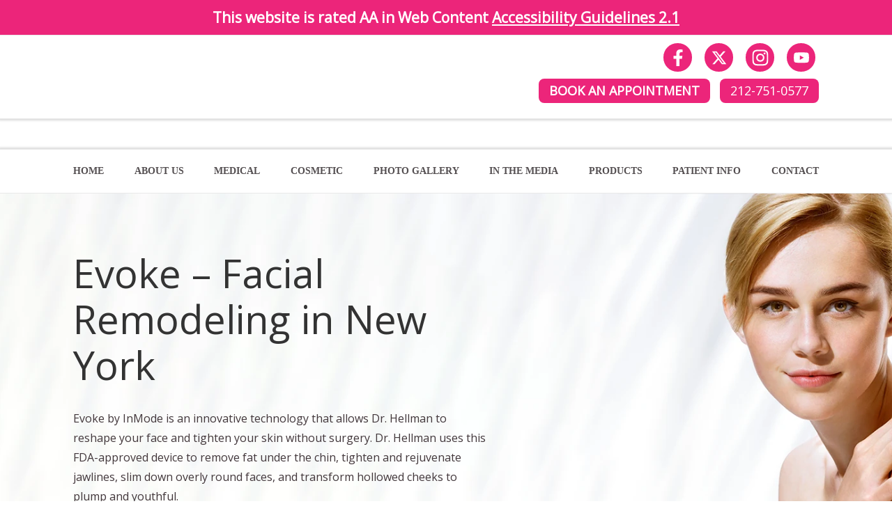

--- FILE ---
content_type: text/html; charset=UTF-8
request_url: https://www.bigappleskin.com/lasers-devices/evoke
body_size: 56731
content:
<!DOCTYPE html>
<html dir="ltr" lang="en-US" prefix="og: https://ogp.me/ns#">

<head><meta charset="UTF-8"><script>if(navigator.userAgent.match(/MSIE|Internet Explorer/i)||navigator.userAgent.match(/Trident\/7\..*?rv:11/i)){var href=document.location.href;if(!href.match(/[?&]nowprocket/)){if(href.indexOf("?")==-1){if(href.indexOf("#")==-1){document.location.href=href+"?nowprocket=1"}else{document.location.href=href.replace("#","?nowprocket=1#")}}else{if(href.indexOf("#")==-1){document.location.href=href+"&nowprocket=1"}else{document.location.href=href.replace("#","&nowprocket=1#")}}}}</script><script>(()=>{class RocketLazyLoadScripts{constructor(){this.v="2.0.4",this.userEvents=["keydown","keyup","mousedown","mouseup","mousemove","mouseover","mouseout","touchmove","touchstart","touchend","touchcancel","wheel","click","dblclick","input"],this.attributeEvents=["onblur","onclick","oncontextmenu","ondblclick","onfocus","onmousedown","onmouseenter","onmouseleave","onmousemove","onmouseout","onmouseover","onmouseup","onmousewheel","onscroll","onsubmit"]}async t(){this.i(),this.o(),/iP(ad|hone)/.test(navigator.userAgent)&&this.h(),this.u(),this.l(this),this.m(),this.k(this),this.p(this),this._(),await Promise.all([this.R(),this.L()]),this.lastBreath=Date.now(),this.S(this),this.P(),this.D(),this.O(),this.M(),await this.C(this.delayedScripts.normal),await this.C(this.delayedScripts.defer),await this.C(this.delayedScripts.async),await this.T(),await this.F(),await this.j(),await this.A(),window.dispatchEvent(new Event("rocket-allScriptsLoaded")),this.everythingLoaded=!0,this.lastTouchEnd&&await new Promise(t=>setTimeout(t,500-Date.now()+this.lastTouchEnd)),this.I(),this.H(),this.U(),this.W()}i(){this.CSPIssue=sessionStorage.getItem("rocketCSPIssue"),document.addEventListener("securitypolicyviolation",t=>{this.CSPIssue||"script-src-elem"!==t.violatedDirective||"data"!==t.blockedURI||(this.CSPIssue=!0,sessionStorage.setItem("rocketCSPIssue",!0))},{isRocket:!0})}o(){window.addEventListener("pageshow",t=>{this.persisted=t.persisted,this.realWindowLoadedFired=!0},{isRocket:!0}),window.addEventListener("pagehide",()=>{this.onFirstUserAction=null},{isRocket:!0})}h(){let t;function e(e){t=e}window.addEventListener("touchstart",e,{isRocket:!0}),window.addEventListener("touchend",function i(o){o.changedTouches[0]&&t.changedTouches[0]&&Math.abs(o.changedTouches[0].pageX-t.changedTouches[0].pageX)<10&&Math.abs(o.changedTouches[0].pageY-t.changedTouches[0].pageY)<10&&o.timeStamp-t.timeStamp<200&&(window.removeEventListener("touchstart",e,{isRocket:!0}),window.removeEventListener("touchend",i,{isRocket:!0}),"INPUT"===o.target.tagName&&"text"===o.target.type||(o.target.dispatchEvent(new TouchEvent("touchend",{target:o.target,bubbles:!0})),o.target.dispatchEvent(new MouseEvent("mouseover",{target:o.target,bubbles:!0})),o.target.dispatchEvent(new PointerEvent("click",{target:o.target,bubbles:!0,cancelable:!0,detail:1,clientX:o.changedTouches[0].clientX,clientY:o.changedTouches[0].clientY})),event.preventDefault()))},{isRocket:!0})}q(t){this.userActionTriggered||("mousemove"!==t.type||this.firstMousemoveIgnored?"keyup"===t.type||"mouseover"===t.type||"mouseout"===t.type||(this.userActionTriggered=!0,this.onFirstUserAction&&this.onFirstUserAction()):this.firstMousemoveIgnored=!0),"click"===t.type&&t.preventDefault(),t.stopPropagation(),t.stopImmediatePropagation(),"touchstart"===this.lastEvent&&"touchend"===t.type&&(this.lastTouchEnd=Date.now()),"click"===t.type&&(this.lastTouchEnd=0),this.lastEvent=t.type,t.composedPath&&t.composedPath()[0].getRootNode()instanceof ShadowRoot&&(t.rocketTarget=t.composedPath()[0]),this.savedUserEvents.push(t)}u(){this.savedUserEvents=[],this.userEventHandler=this.q.bind(this),this.userEvents.forEach(t=>window.addEventListener(t,this.userEventHandler,{passive:!1,isRocket:!0})),document.addEventListener("visibilitychange",this.userEventHandler,{isRocket:!0})}U(){this.userEvents.forEach(t=>window.removeEventListener(t,this.userEventHandler,{passive:!1,isRocket:!0})),document.removeEventListener("visibilitychange",this.userEventHandler,{isRocket:!0}),this.savedUserEvents.forEach(t=>{(t.rocketTarget||t.target).dispatchEvent(new window[t.constructor.name](t.type,t))})}m(){const t="return false",e=Array.from(this.attributeEvents,t=>"data-rocket-"+t),i="["+this.attributeEvents.join("],[")+"]",o="[data-rocket-"+this.attributeEvents.join("],[data-rocket-")+"]",s=(e,i,o)=>{o&&o!==t&&(e.setAttribute("data-rocket-"+i,o),e["rocket"+i]=new Function("event",o),e.setAttribute(i,t))};new MutationObserver(t=>{for(const n of t)"attributes"===n.type&&(n.attributeName.startsWith("data-rocket-")||this.everythingLoaded?n.attributeName.startsWith("data-rocket-")&&this.everythingLoaded&&this.N(n.target,n.attributeName.substring(12)):s(n.target,n.attributeName,n.target.getAttribute(n.attributeName))),"childList"===n.type&&n.addedNodes.forEach(t=>{if(t.nodeType===Node.ELEMENT_NODE)if(this.everythingLoaded)for(const i of[t,...t.querySelectorAll(o)])for(const t of i.getAttributeNames())e.includes(t)&&this.N(i,t.substring(12));else for(const e of[t,...t.querySelectorAll(i)])for(const t of e.getAttributeNames())this.attributeEvents.includes(t)&&s(e,t,e.getAttribute(t))})}).observe(document,{subtree:!0,childList:!0,attributeFilter:[...this.attributeEvents,...e]})}I(){this.attributeEvents.forEach(t=>{document.querySelectorAll("[data-rocket-"+t+"]").forEach(e=>{this.N(e,t)})})}N(t,e){const i=t.getAttribute("data-rocket-"+e);i&&(t.setAttribute(e,i),t.removeAttribute("data-rocket-"+e))}k(t){Object.defineProperty(HTMLElement.prototype,"onclick",{get(){return this.rocketonclick||null},set(e){this.rocketonclick=e,this.setAttribute(t.everythingLoaded?"onclick":"data-rocket-onclick","this.rocketonclick(event)")}})}S(t){function e(e,i){let o=e[i];e[i]=null,Object.defineProperty(e,i,{get:()=>o,set(s){t.everythingLoaded?o=s:e["rocket"+i]=o=s}})}e(document,"onreadystatechange"),e(window,"onload"),e(window,"onpageshow");try{Object.defineProperty(document,"readyState",{get:()=>t.rocketReadyState,set(e){t.rocketReadyState=e},configurable:!0}),document.readyState="loading"}catch(t){console.log("WPRocket DJE readyState conflict, bypassing")}}l(t){this.originalAddEventListener=EventTarget.prototype.addEventListener,this.originalRemoveEventListener=EventTarget.prototype.removeEventListener,this.savedEventListeners=[],EventTarget.prototype.addEventListener=function(e,i,o){o&&o.isRocket||!t.B(e,this)&&!t.userEvents.includes(e)||t.B(e,this)&&!t.userActionTriggered||e.startsWith("rocket-")||t.everythingLoaded?t.originalAddEventListener.call(this,e,i,o):(t.savedEventListeners.push({target:this,remove:!1,type:e,func:i,options:o}),"mouseenter"!==e&&"mouseleave"!==e||t.originalAddEventListener.call(this,e,t.savedUserEvents.push,o))},EventTarget.prototype.removeEventListener=function(e,i,o){o&&o.isRocket||!t.B(e,this)&&!t.userEvents.includes(e)||t.B(e,this)&&!t.userActionTriggered||e.startsWith("rocket-")||t.everythingLoaded?t.originalRemoveEventListener.call(this,e,i,o):t.savedEventListeners.push({target:this,remove:!0,type:e,func:i,options:o})}}J(t,e){this.savedEventListeners=this.savedEventListeners.filter(i=>{let o=i.type,s=i.target||window;return e!==o||t!==s||(this.B(o,s)&&(i.type="rocket-"+o),this.$(i),!1)})}H(){EventTarget.prototype.addEventListener=this.originalAddEventListener,EventTarget.prototype.removeEventListener=this.originalRemoveEventListener,this.savedEventListeners.forEach(t=>this.$(t))}$(t){t.remove?this.originalRemoveEventListener.call(t.target,t.type,t.func,t.options):this.originalAddEventListener.call(t.target,t.type,t.func,t.options)}p(t){let e;function i(e){return t.everythingLoaded?e:e.split(" ").map(t=>"load"===t||t.startsWith("load.")?"rocket-jquery-load":t).join(" ")}function o(o){function s(e){const s=o.fn[e];o.fn[e]=o.fn.init.prototype[e]=function(){return this[0]===window&&t.userActionTriggered&&("string"==typeof arguments[0]||arguments[0]instanceof String?arguments[0]=i(arguments[0]):"object"==typeof arguments[0]&&Object.keys(arguments[0]).forEach(t=>{const e=arguments[0][t];delete arguments[0][t],arguments[0][i(t)]=e})),s.apply(this,arguments),this}}if(o&&o.fn&&!t.allJQueries.includes(o)){const e={DOMContentLoaded:[],"rocket-DOMContentLoaded":[]};for(const t in e)document.addEventListener(t,()=>{e[t].forEach(t=>t())},{isRocket:!0});o.fn.ready=o.fn.init.prototype.ready=function(i){function s(){parseInt(o.fn.jquery)>2?setTimeout(()=>i.bind(document)(o)):i.bind(document)(o)}return"function"==typeof i&&(t.realDomReadyFired?!t.userActionTriggered||t.fauxDomReadyFired?s():e["rocket-DOMContentLoaded"].push(s):e.DOMContentLoaded.push(s)),o([])},s("on"),s("one"),s("off"),t.allJQueries.push(o)}e=o}t.allJQueries=[],o(window.jQuery),Object.defineProperty(window,"jQuery",{get:()=>e,set(t){o(t)}})}P(){const t=new Map;document.write=document.writeln=function(e){const i=document.currentScript,o=document.createRange(),s=i.parentElement;let n=t.get(i);void 0===n&&(n=i.nextSibling,t.set(i,n));const c=document.createDocumentFragment();o.setStart(c,0),c.appendChild(o.createContextualFragment(e)),s.insertBefore(c,n)}}async R(){return new Promise(t=>{this.userActionTriggered?t():this.onFirstUserAction=t})}async L(){return new Promise(t=>{document.addEventListener("DOMContentLoaded",()=>{this.realDomReadyFired=!0,t()},{isRocket:!0})})}async j(){return this.realWindowLoadedFired?Promise.resolve():new Promise(t=>{window.addEventListener("load",t,{isRocket:!0})})}M(){this.pendingScripts=[];this.scriptsMutationObserver=new MutationObserver(t=>{for(const e of t)e.addedNodes.forEach(t=>{"SCRIPT"!==t.tagName||t.noModule||t.isWPRocket||this.pendingScripts.push({script:t,promise:new Promise(e=>{const i=()=>{const i=this.pendingScripts.findIndex(e=>e.script===t);i>=0&&this.pendingScripts.splice(i,1),e()};t.addEventListener("load",i,{isRocket:!0}),t.addEventListener("error",i,{isRocket:!0}),setTimeout(i,1e3)})})})}),this.scriptsMutationObserver.observe(document,{childList:!0,subtree:!0})}async F(){await this.X(),this.pendingScripts.length?(await this.pendingScripts[0].promise,await this.F()):this.scriptsMutationObserver.disconnect()}D(){this.delayedScripts={normal:[],async:[],defer:[]},document.querySelectorAll("script[type$=rocketlazyloadscript]").forEach(t=>{t.hasAttribute("data-rocket-src")?t.hasAttribute("async")&&!1!==t.async?this.delayedScripts.async.push(t):t.hasAttribute("defer")&&!1!==t.defer||"module"===t.getAttribute("data-rocket-type")?this.delayedScripts.defer.push(t):this.delayedScripts.normal.push(t):this.delayedScripts.normal.push(t)})}async _(){await this.L();let t=[];document.querySelectorAll("script[type$=rocketlazyloadscript][data-rocket-src]").forEach(e=>{let i=e.getAttribute("data-rocket-src");if(i&&!i.startsWith("data:")){i.startsWith("//")&&(i=location.protocol+i);try{const o=new URL(i).origin;o!==location.origin&&t.push({src:o,crossOrigin:e.crossOrigin||"module"===e.getAttribute("data-rocket-type")})}catch(t){}}}),t=[...new Map(t.map(t=>[JSON.stringify(t),t])).values()],this.Y(t,"preconnect")}async G(t){if(await this.K(),!0!==t.noModule||!("noModule"in HTMLScriptElement.prototype))return new Promise(e=>{let i;function o(){(i||t).setAttribute("data-rocket-status","executed"),e()}try{if(navigator.userAgent.includes("Firefox/")||""===navigator.vendor||this.CSPIssue)i=document.createElement("script"),[...t.attributes].forEach(t=>{let e=t.nodeName;"type"!==e&&("data-rocket-type"===e&&(e="type"),"data-rocket-src"===e&&(e="src"),i.setAttribute(e,t.nodeValue))}),t.text&&(i.text=t.text),t.nonce&&(i.nonce=t.nonce),i.hasAttribute("src")?(i.addEventListener("load",o,{isRocket:!0}),i.addEventListener("error",()=>{i.setAttribute("data-rocket-status","failed-network"),e()},{isRocket:!0}),setTimeout(()=>{i.isConnected||e()},1)):(i.text=t.text,o()),i.isWPRocket=!0,t.parentNode.replaceChild(i,t);else{const i=t.getAttribute("data-rocket-type"),s=t.getAttribute("data-rocket-src");i?(t.type=i,t.removeAttribute("data-rocket-type")):t.removeAttribute("type"),t.addEventListener("load",o,{isRocket:!0}),t.addEventListener("error",i=>{this.CSPIssue&&i.target.src.startsWith("data:")?(console.log("WPRocket: CSP fallback activated"),t.removeAttribute("src"),this.G(t).then(e)):(t.setAttribute("data-rocket-status","failed-network"),e())},{isRocket:!0}),s?(t.fetchPriority="high",t.removeAttribute("data-rocket-src"),t.src=s):t.src="data:text/javascript;base64,"+window.btoa(unescape(encodeURIComponent(t.text)))}}catch(i){t.setAttribute("data-rocket-status","failed-transform"),e()}});t.setAttribute("data-rocket-status","skipped")}async C(t){const e=t.shift();return e?(e.isConnected&&await this.G(e),this.C(t)):Promise.resolve()}O(){this.Y([...this.delayedScripts.normal,...this.delayedScripts.defer,...this.delayedScripts.async],"preload")}Y(t,e){this.trash=this.trash||[];let i=!0;var o=document.createDocumentFragment();t.forEach(t=>{const s=t.getAttribute&&t.getAttribute("data-rocket-src")||t.src;if(s&&!s.startsWith("data:")){const n=document.createElement("link");n.href=s,n.rel=e,"preconnect"!==e&&(n.as="script",n.fetchPriority=i?"high":"low"),t.getAttribute&&"module"===t.getAttribute("data-rocket-type")&&(n.crossOrigin=!0),t.crossOrigin&&(n.crossOrigin=t.crossOrigin),t.integrity&&(n.integrity=t.integrity),t.nonce&&(n.nonce=t.nonce),o.appendChild(n),this.trash.push(n),i=!1}}),document.head.appendChild(o)}W(){this.trash.forEach(t=>t.remove())}async T(){try{document.readyState="interactive"}catch(t){}this.fauxDomReadyFired=!0;try{await this.K(),this.J(document,"readystatechange"),document.dispatchEvent(new Event("rocket-readystatechange")),await this.K(),document.rocketonreadystatechange&&document.rocketonreadystatechange(),await this.K(),this.J(document,"DOMContentLoaded"),document.dispatchEvent(new Event("rocket-DOMContentLoaded")),await this.K(),this.J(window,"DOMContentLoaded"),window.dispatchEvent(new Event("rocket-DOMContentLoaded"))}catch(t){console.error(t)}}async A(){try{document.readyState="complete"}catch(t){}try{await this.K(),this.J(document,"readystatechange"),document.dispatchEvent(new Event("rocket-readystatechange")),await this.K(),document.rocketonreadystatechange&&document.rocketonreadystatechange(),await this.K(),this.J(window,"load"),window.dispatchEvent(new Event("rocket-load")),await this.K(),window.rocketonload&&window.rocketonload(),await this.K(),this.allJQueries.forEach(t=>t(window).trigger("rocket-jquery-load")),await this.K(),this.J(window,"pageshow");const t=new Event("rocket-pageshow");t.persisted=this.persisted,window.dispatchEvent(t),await this.K(),window.rocketonpageshow&&window.rocketonpageshow({persisted:this.persisted})}catch(t){console.error(t)}}async K(){Date.now()-this.lastBreath>45&&(await this.X(),this.lastBreath=Date.now())}async X(){return document.hidden?new Promise(t=>setTimeout(t)):new Promise(t=>requestAnimationFrame(t))}B(t,e){return e===document&&"readystatechange"===t||(e===document&&"DOMContentLoaded"===t||(e===window&&"DOMContentLoaded"===t||(e===window&&"load"===t||e===window&&"pageshow"===t)))}static run(){(new RocketLazyLoadScripts).t()}}RocketLazyLoadScripts.run()})();</script>
    
    <meta name="viewport" content="width=device-width, initial-scale=1">
    <link rel="profile" href="http://gmpg.org/xfn/11">
    <link rel="preload" href="/wp-content/themes/bigappleskin/css/fonts/fontawesome-webfont.woff2" as="font"
        type="font/woff2" crossorigin>
    <script type="application/ld+json">
    {
        "@context": "http://schema.org",
        "@type": "Physician",
        "address": {
            "@type": "PostalAddress",
            "addressLocality": "New York",
            "addressRegion": "NY",
            "postalCode": "10019",
            "streetAddress": "30 Central Park South",
            "addressCountry": "US"
        },
        "aggregateRating": {
            "@type": "AggregateRating",
            "ratingValue": "4.5",
            "reviewCount": "425"
        },
        "name": "Judith Hellman, MD",
        "MedicalSpecialty": "Dermatologist",
        "image": "https://www.bigappleskin.com/wp-content/uploads/judi_reasonably_small.jpg",
        "telephone": "212.751.0577",
        "priceRange": "$$$",
        "url": "https://www.bigappleskin.com/",
        "sameAs": ["https://www.zocdoc.com/doctor/judith-hellman-md-688"]
    }
    </script>
                                                               	
	
		
	

	




<link data-minify="1" rel="preload" href="https://www.bigappleskin.com/wp-content/cache/background-css/1/www.bigappleskin.com/wp-content/cache/min/1/wp-content/themes/bigappleskin/general.css?ver=1768861524&wpr_t=1769037179" data-rocket-async="style" as="style" onload="this.onload=null;this.rel='stylesheet'" onerror="this.removeAttribute('data-rocket-async')" >



    <!-- Google Tag Manager -->
    <script type="rocketlazyloadscript">
    (function(w, d, s, l, i) {
        w[l] = w[l] || [];
        w[l].push({
            'gtm.start': new Date().getTime(),
            event: 'gtm.js'
        });
        var f = d.getElementsByTagName(s)[0],
            j = d.createElement(s),
            dl = l != 'dataLayer' ? '&l=' + l : '';
        j.async = true;
        j.src =
            'https://www.googletagmanager.com/gtm.js?id=' + i + dl;
        f.parentNode.insertBefore(j, f);
    })(window, document, 'script', 'dataLayer', 'GTM-MWNN4VS');
    </script>
    <!-- End Google Tag Manager -->

    <style>
    .sl_badge_150 {
        width: 260px;
        text-align: center;
        background-color: rgb(255, 255, 255);
        font-family: arial;
        font-size: 13px;
        border: 1px solid rgb(191, 191, 191);
        border-bottom: 4px solid rgb(86, 131, 154);
        line-height: 1.5;
        float: right;
        margin: 32px 0px 20px 20px;
    }

    .sl_badge_150 .profile {
        padding: 2px;
    }

    .sl_badge_150 a {
        color: rgb(131, 7, 30);
        text-decoration: none;
    }

    .sl_badge_150 a:hover {
        text-decoration: underline;
    }

    .sl_badge_150 .online {
        width: 100%;
        text-align: center;
        font-family: arial, sans-serif;
        font-style: italic;
        font-weight: bold;
        font-size: 12px;
        color: rgb(148, 0, 37);
    }

    .sl_badge_150 .visit {
        text-align: center;
        font-size: 12px;
    }

    .fulllinkl {
        position: absolute;
        width: 100%;
        height: 100%;
        top: 0;
        left: 0;
    }
    </style>
    <style>
    body,
    button,
    input,
    select,
    textarea {
        color: #404040;
        font-family: sans-serif;
        font-size: 16px;
        font-size: 1rem;
        line-height: 1.5;
    }

    body {
        background: #fff;
        margin: 0;
        font-family: "Helvetica Neue", Helvetica, Arial, sans-serif;
        font-size: 14px;
        line-height: 1.42857143;
        color: #333;
        background-color: #fff;
        background-image: var(--wpr-bg-57555ce1-53cd-43ef-9973-8b662d9f21cd);
        background-position: top center;
        background-size: 110% auto;
        background-repeat: no-repeat;
        font-family: 'Open Sans', "Helvetica Neue", Helvetica, Arial, sans-serif;
        font-size: 16px;
    }

    a {
        color: royalblue;
        background-color: transparent;
        color: #337ab7;
        text-decoration: none;
    }

    a:visited {
        color: purple;
    }

    .scrollToTop {
        width: 50px;
        height: 50px;
        padding: 10px;
        text-decoration: none;
        position: fixed;
        bottom: 20px;
        right: 10px;
        display: none;
        background: var(--wpr-bg-acf069ca-2056-4086-9137-32424ff40f95) no-repeat;
        z-index: 999999;
    }

    .screen-reader-text {
        clip: rect(1px, 1px, 1px, 1px);
        position: absolute !important;
        height: 1px;
        width: 1px;
        overflow: hidden;
    }

    article,
    aside,
    details,
    figcaption,
    figure,
    footer,
    header,
    hgroup,
    main,
    menu,
    nav,
    section,
    summary {
        display: block;
    }

    #masthead {
        padding: 66px 0 0 0;
    }

    *,
    *:before,
    *:after {
        /* Inherit box-sizing to make it easier to change the property for components that leverage other behavior; see http://css-tricks.com/inheriting-box-sizing-probably-slightly-better-best-practice/ */
        box-sizing: inherit;
    }

    :after,
    :before {
        -webkit-box-sizing: border-box;
        -moz-box-sizing: border-box;
        box-sizing: border-box;
    }

    .clear:before,
    .clear:after,
    .entry-content:before,
    .entry-content:after,
    .comment-content:before,
    .comment-content:after,
    .site-header:before,
    .site-header:after,
    .site-content:before,
    .site-content:after,
    .site-footer:before,
    .site-footer:after {
        content: "";
        display: table;
        table-layout: fixed;
    }

    .mobile-top-line {
        display: none;
    }

    .btt-block {
        width: 77%;
        position: absolute;
        top: 0;
        right: 0;
        z-index: 11;
        background: #FFFFFF;
        height: 52px;
				display: flex;
    		justify-content: flex-end;
				    border-left: 1px solid #ed257a;
    }

    .mobile-top-line .btt-block .col-xs-3 {
        border-left: none !important;
        border-right: none !important;
    }

    .col-lg-1,
    .col-lg-10,
    .col-lg-11,
    .col-lg-12,
    .col-lg-2,
    .col-lg-3,
    .col-lg-4,
    .col-lg-5,
    .col-lg-6,
    .col-lg-7,
    .col-lg-8,
    .col-lg-9,
    .col-md-1,
    .col-md-10,
    .col-md-11,
    .col-md-12,
    .col-md-2,
    .col-md-3,
    .col-md-4,
    .col-md-5,
    .col-md-6,
    .col-md-7,
    .col-md-8,
    .col-md-9,
    .col-sm-1,
    .col-sm-10,
    .col-sm-11,
    .col-sm-12,
    .col-sm-2,
    .col-sm-3,
    .col-sm-4,
    .col-sm-5,
    .col-sm-6,
    .col-sm-7,
    .col-sm-8,
    .col-sm-9,
    .col-xs-1,
    .col-xs-10,
    .col-xs-11,
    .col-xs-12,
    .col-xs-2,
    .col-xs-3,
    .col-xs-4,
    .col-xs-5,
    .col-xs-6,
    .col-xs-7,
    .col-xs-8,
    .col-xs-9 {
        position: relative;
        min-height: 1px;
        padding-right: 15px;
        padding-left: 15px;
    }

    .btn-group-vertical>.btn-group:after,
    .btn-group-vertical>.btn-group:before,
    .btn-toolbar:after,
    .btn-toolbar:before,
    .clearfix:after,
    .clearfix:before,
    .container-fluid:after,
    .container-fluid:before,
    .container:after,
    .container:before,
    .dl-horizontal dd:after,
    .dl-horizontal dd:before,
    .form-horizontal .form-group:after,
    .form-horizontal .form-group:before,
    .modal-footer:after,
    .modal-footer:before,
    .modal-header:after,
    .modal-header:before,
    .nav:after,
    .nav:before,
    .navbar-collapse:after,
    .navbar-collapse:before,
    .navbar-header:after,
    .navbar-header:before,
    .navbar:after,
    .navbar:before,
    .pager:after,
    .pager:before,
    .panel-body:after,
    .panel-body:before,
    .row:after,
    .row:before {
        display: table;
        content: " ";
    }

    .col-xs-1,
    .col-xs-10,
    .col-xs-11,
    .col-xs-12,
    .col-xs-2,
    .col-xs-3,
    .col-xs-4,
    .col-xs-5,
    .col-xs-6,
    .col-xs-7,
    .col-xs-8,
    .col-xs-9 {
        float: left;
    }

    .col-xs-3 {
        width: 25%;
    }

    .btt-block .col-xs-3 {
        width: 33.3%;
    }

    .vert-me {
        display: table;
        width: 100%;
        height: 51px;
    }

    .vert-me span {
        display: table-cell;
        vertical-align: middle;
    }

    .btt-block a {
        color: #EC257A !important;
        text-decoration: none;
    }

    a.book-app {
        display: block;
        padding-top: 10px;
        line-height: 15px;
    }

    .sticky-content.fixed {
        position: fixed;
        top: 0;
        left: 0;
        right: 0;
        z-index: 9999999;
    }

    .white-strip {
        width: 100%;
        background-color: #fff;
        border-top: 1px solid #e9e9e9;
        border-bottom: 1px solid #e9e9e9;
        box-shadow: 0 0 3px 2px rgba(0, 0, 0, 0.15);
    }

    #masthead .white-strip:first-child {
        margin: 0 0 43px 0;
    }

    .container {
        padding-right: 15px;
        padding-left: 15px;
        margin-right: auto;
        margin-left: auto;
    }

    .row {
        margin-right: -15px;
        margin-left: -15px;
    }

    .text-left {
        text-align: left;
    }

    .text-right {
        text-align: right;
    }

    a.site-branding {
        width: 100%;
        max-width: 503px;
        min-height: 67px;
        display: block;
        color: transparent;
        background-image: var(--wpr-bg-cdaa95f1-99be-490b-b893-d07b8d6fba12);
        background-repeat: no-repeat;
        background-size: 100% auto;
        background-position: center center;
    }

    a.site-branding {
        display: block;
        margin: 26px 0;
    }

    a.site-branding:hover,
    a.site-branding:visited {
        color: transparent;
    }

    .masthead-phone {
        color: #EC257A;
        font-size: 30px;
        font-family: Lato;
        padding: 4px 0 0;
        line-height: 26px;
    }

    img {
        height: auto;
        max-width: 100%;
        border: 0;
        vertical-align: middle;
    }

    .masthead-phone .fa-phone-new {
        padding: 0px 7px 0;
        position: relative;
        top: -2px;
    }

    ul,
    ol {
        margin: 0 0 1.5em 3em;
    }

    ul {
        list-style: disc;
    }

    ol,
    ul {
        margin-top: 0;
        margin-bottom: 10px;
    }

    .masthead-social-icons {
        margin: 0 0 -6px 0;
        padding: 0;
        list-style: none;
        display: inline-block;
        position: relative;
        top: 15px;
    }

    .container li {
        padding: 0 0 15px;
    }

    .masthead-social-icons li {
        float: left;
        display: inline-block;
        margin: 0px 4px 0 3px;
    }

    .masthead-social-icons li a {
        background-color: #423f41;
        border-radius: 50%;
        color: #fff;
        display: inline-block;
        font-size: 18px !important;
        height: 30px !important;
        padding: 1px 0 0 1px;
        text-align: center;
        width: 30px !important;
    }

    .masthead-social-icons li a {
        width: 34px;
        height: 34px;
        background-color: #423f41;
        border-radius: 50%;
        color: #fff;
        display: inline-block;
        font-size: 21px;
        text-align: center;
        padding: 1px 0 0 1px;
    }

    .masthead-social-icons li a:hover,
    .masthead-social-icons li a:visited {
        color: #fff;
        text-decoration: none;
    }

    a.masthead-schedule {
        font-family: 'Open Sans';
        font-weight: 700;
        color: #fff;
        display: inline-block;
        background-color: #EC257A;
        padding: 3px 43px;
        border-radius: 25px;
        font-size: 20px;
        text-shadow: 1px 1px 4px rgba(0, 0, 0, 0.8);
        margin: 7px 0 0 0;
        text-align: center;
    }

    a.masthead-schedule:hover,
    a.masthead-schedule:visited {
        color: #fff;
        text-decoration: none;
    }

    .btn-group-vertical>.btn-group:after,
    .btn-group-vertical>.btn-group:before,
    .btn-toolbar:after,
    .btn-toolbar:before,
    .clearfix:after,
    .clearfix:before,
    .container-fluid:after,
    .container-fluid:before,
    .container:after,
    .container:before,
    .dl-horizontal dd:after,
    .dl-horizontal dd:before,
    .form-horizontal .form-group:after,
    .form-horizontal .form-group:before,
    .modal-footer:after,
    .modal-footer:before,
    .modal-header:after,
    .modal-header:before,
    .nav:after,
    .nav:before,
    .navbar-collapse:after,
    .navbar-collapse:before,
    .navbar-header:after,
    .navbar-header:before,
    .navbar:after,
    .navbar:before,
    .pager:after,
    .pager:before,
    .panel-body:after,
    .panel-body:before,
    .row:after,
    .row:before {
        display: table;
        content: " ";
    }

    .btn-group-vertical>.btn-group:after,
    .btn-toolbar:after,
    .clearfix:after,
    .container-fluid:after,
    .container:after,
    .dl-horizontal dd:after,
    .form-horizontal .form-group:after,
    .modal-footer:after,
    .modal-header:after,
    .nav:after,
    .navbar-collapse:after,
    .navbar-header:after,
    .navbar:after,
    .pager:after,
    .panel-body:after,
    .row:after {
        clear: both;
    }

    .white-strip {
        width: 100%;
        background-color: #fff;
        border-top: 1px solid #e9e9e9;
        border-bottom: 1px solid #e9e9e9;
        box-shadow: 0 0 3px 2px rgba(0, 0, 0, 0.15);
    }

    button,
    input,
    optgroup,
    select,
    textarea {
        color: inherit;
        font: inherit;
        margin: 0;
    }

    button {
        overflow: visible;
    }

    button,
    select {
        text-transform: none;
    }

    button,
    html input[type="button"],
    input[type="reset"],
    input[type="submit"] {
        -webkit-appearance: button;
        cursor: pointer;
    }

    body,
    button,
    input,
    select,
    textarea {
        color: #404040;
        font-family: sans-serif;
        font-size: 16px;
        font-size: 1rem;
        line-height: 1.5;
    }

    button,
    input[type="button"],
    input[type="reset"],
    input[type="submit"] {
        border: 1px solid;
        border-color: #ccc #ccc #bbb;
        border-radius: 3px;
        background: #e6e6e6;
        box-shadow: inset 0 1px 0 rgba(255, 255, 255, 0.5), inset 0 15px 17px rgba(255, 255, 255, 0.5), inset 0 -5px 12px rgba(0, 0, 0, 0.05);
        color: rgba(0, 0, 0, .8);
        font-size: 12px;
        font-size: 0.75rem;
        line-height: 1;
        padding: .6em 1em .4em;
        text-shadow: 0 1px 0 rgba(255, 255, 255, 0.8);
    }

    button,
    input,
    optgroup,
    select,
    textarea {
        margin: 0;
        font: inherit;
        color: inherit;
    }

    button {
        overflow: visible;
    }

    button,
    select {
        text-transform: none;
    }

    button,
    html input[type=button],
    input[type=reset],
    input[type=submit] {
        -webkit-appearance: button;
        cursor: pointer;
    }

    button,
    input,
    select,
    textarea {
        font-family: inherit;
        font-size: inherit;
        line-height: inherit;
    }

    .menu-toggle,
    .main-navigation.toggled ul {
        display: block;
    }

    .main-navigation {
        clear: both;
        display: block;
        float: left;
        width: 100%;
    }

    button.menu-toggle {
        position: relative;
        padding: 9px 10px;
        margin-top: 8px;
        margin-bottom: 8px;
        background-color: transparent;
        background-image: none;
        border: 1px solid #afafaf;
        border-radius: 0;
        box-shadow: none;
        outline: none;
    }

    .sr-only {
        position: absolute;
        width: 1px;
        height: 1px;
        padding: 0;
        margin: -1px;
        overflow: hidden;
        clip: rect(0, 0, 0, 0);
        border: 0;
    }

    .icon-bar {
        display: block;
        width: 22px;
        height: 2px;
        border-radius: 1px;
        background-color: #888;
    }

    .icon-bar+.icon-bar {
        margin-top: 4px;
    }

    .main-navigation ul {
        /* display: none; */
        list-style: none;
        margin: 0;
        padding-left: 0;
    }

    .main-navigation ul {
        text-align: justify;
        font-size: 0;
        margin: 0;
        padding: 0;
        transition: all 0.3s ease;
    }

    .container li {
        padding: 0 0 15px;
    }

    .main-navigation li {
        float: left;
        position: relative;
    }

    .main-navigation li {
        float: none;
        display: inline-block;
        position: relative;
        padding: 0;
    }

    .main-navigation a {
        display: block;
        text-decoration: none;
    }

    .main-navigation li a {
        color: #544f51;
        font-family: Montserrat;
        font-size: 14px;
        font-weight: 700;
        padding: 21px 0;
        text-transform: uppercase;
        text-align: left;
    }

    .container-fluid {
        padding-right: 15px;
        padding-left: 15px;
        margin-right: auto;
        margin-left: auto;
    }

    main#main {
        padding-bottom: 50px;
    }

    h1 {
        font-size: 2em;
        margin: 0.67em 0;
    }

    h1,
    h2,
    h3,
    h4,
    h5,
    h6 {
        clear: both;
    }

    h1 {
        margin: .67em 0;
        font-size: 2em;
    }

    .h1,
    .h2,
    .h3,
    .h4,
    .h5,
    .h6,
    h1,
    h2,
    h3,
    h4,
    h5,
    h6 {
        font-family: inherit;
        font-weight: 500;
        line-height: 1.1;
        color: inherit;
    }

    .h1,
    .h2,
    .h3,
    h1,
    h2,
    h3 {
        margin-top: 20px;
        margin-bottom: 10px;
    }

    .h1,
    h1 {
        font-size: 36px;
    }

    .page .content-area h2,
    .container h2,
    .entry-header h1 {
        font-family: "Open Sans";
        font-weight: 300;
        font-size: 28px;
        text-transform: none;
        text-align: center;
        margin: 40px 0 20px 0;
    }

    .entry-title {
        font-family: 'Open Sans' !important;
        text-transform: none !important;
    }

    hr {
        box-sizing: content-box;
        height: 0;
    }

    hr {
        background-color: #ccc;
        border: 0;
        height: 1px;
        margin-bottom: 1.5em;
    }

    hr {
        height: 0;
        -webkit-box-sizing: content-box;
        -moz-box-sizing: content-box;
        box-sizing: content-box;
    }

    hr {
        margin-top: 20px;
        margin-bottom: 20px;
        border: 0;
        border-top: 1px solid #eee;
    }

    .hr-short {
        height: 4px;
        width: 100px;
    }

    .bg-pink {
        background-color: #EC257A;
    }

    .page-content,
    .entry-content,
    .entry-summary {
        margin: 1.5em 0 0;
    }

    h1,
    h2,
    h3,
    h4,
    h5,
    h6 {
        clear: both;
    }

    .h1,
    .h2,
    .h3,
    .h4,
    .h5,
    .h6,
    h1,
    h2,
    h3,
    h4,
    h5,
    h6 {
        font-family: inherit;
        font-weight: 500;
        line-height: 1.1;
        color: inherit;
    }

    .h4,
    .h5,
    .h6,
    h4,
    h5,
    h6 {
        margin-top: 10px;
        margin-bottom: 10px;
    }

    .h4,
    h4 {
        font-size: 18px;
    }

    .container h4 {
        color: #ec257a;
    }

    .content-left {
        float: left;
        width: 66%;
        margin: 0 0 30px 0;
    }

    p {
        margin-bottom: 1.5em;
    }

    p {
        margin: 0 0 10px;
    }

    .container p {
        font-family: 'Open Sans';
        color: #42373b;
        font-weight: 300;
        font-size: 16px;
        line-height: 28px;
        padding: 0 0 20px;
        text-align: justify;
    }

    .container li {
        padding: 0 0 15px;
    }

    .mobile-form-cont {
        display: none;
    }

    .content-right {
        float: right;
        width: 29%;
    }

    .mobile-form-cont {
        display: none;
    }

    .alignright {
        display: inline;
        float: right;
        margin-left: 1.5em;
    }

    #content #primary #main .resultmay,
    .site-footer .footer-bottom-line .resultmay {
        padding: 0;
        text-align: center !important;
        line-height: 20px;
        margin: 0;
    }

    .content-right .form {
        background-color: #edebec;
        -webkit-box-shadow: 0 0 4px rgba(0, 0, 0, .28);
        -moz-box-shadow: 0 0 4px rgba(0, 0, 0, .28);
        box-shadow: 0 0 4px rgba(0, 0, 0, .28);
        padding: 0 4% 20px;
        margin: 0 0 46px 0;
    }

    .content-right .form h3,
    .form-sidebar h3 {
        font-size: 28px;
        color: #ec257a;
        text-align: center;
        font-family: Lato;
        font-weight: bold;
        text-transform: uppercase;
        padding: 30px 0 20px;
        margin: 8px 0 0;
    }

    .content-right .form .formfield,
    .form-sidebar .formfield {
        width: 100%;
        margin-bottom: 15px;
    }

    button,
    input,
    optgroup,
    select,
    textarea {
        margin: 0;
        font: inherit;
        color: inherit;
    }

    input[type="text"],
    input[type="email"],
    input[type="url"],
    input[type="password"],
    input[type="search"],
    input[type="number"],
    input[type="tel"],
    input[type="range"],
    input[type="date"],
    input[type="month"],
    input[type="week"],
    input[type="time"],
    input[type="datetime"],
    input[type="datetime-local"],
    input[type="color"],
    textarea {
        color: #666;
        border: 1px solid #ccc;
        border-radius: 3px;
    }

    input[type="text"],
    input[type="email"],
    input[type="url"],
    input[type="password"],
    input[type="search"],
    input[type="number"],
    input[type="tel"],
    input[type="range"],
    input[type="date"],
    input[type="month"],
    input[type="week"],
    input[type="time"],
    input[type="datetime"],
    input[type="datetime-local"],
    input[type="color"] {
        padding: 3px;
    }

    .content-right .form input,
    .content-right .form textarea,
    .left-sidebar .form-sidebar input,
    .left-sidebar .form-sidebar textarea {
        width: 100%;
        font-size: 15px;
        color: #242525;
        font-family: Lato;
        font-weight: 300;
        line-height: 18px;
        border: none;
        background: #FFF;
        padding: 10px 4%;
        box-shadow: 0 0 4px rgba(0, 0, 0, .28);
    }

    .content-right .form p {
        font-size: 15px;
        color: #575456;
        font-weight: 300;
        font-family: Lato;
    }

    .content-right .form input[type="submit"],
    .left-sidebar .form-sidebar input[type="submit"] {
        float: right;
        font-size: 20px;
        color: #fff;
        cursor: pointer;
        text-transform: uppercase;
        box-shadow: none;
        width: 151px;
        height: 46px;
        font-family: 'open sans';
        font-weight: 400;
        -webkit-border-radius: 21px/23px;
        -moz-border-radius: 21px/23px;
        border-radius: 21px/23px;
        background-color: #ec257a;
        border: 1px solid #ec257a;
    }

    .slider_home {
        position: relative;
        overflow: hidden;
    }

    .ts_slide_img {
        max-width: 420px;
        width: 96%;
    }

    .fancybox-title p {
        font-family: Open Sans;
        color: #EC257A;
        text-align: center;
        font-size: 18px;
        font-weight: 600;
    }

    @media (min-width: 1360px) {
        .container {
            width: 1230px;
        }
    }

    @media (min-width: 1200px) {
        .container {
            width: 1100px;
        }

        .ts_slide_img {
            max-width: 550px;
            width: 96%;
        }
    }

    @media screen and (min-width: 1024px) {
        .menu-toggle {
            display: none;
        }

        ul#primary-menu {
            display: block;
        }
    }

    @media (min-width: 992px) {
        .container {
            width: 970px;
        }
    }

    @media (min-width: 768px) {
        .container {
            width: 750px;
        }

        .col-sm-1,
        .col-sm-10,
        .col-sm-11,
        .col-sm-12,
        .col-sm-2,
        .col-sm-3,
        .col-sm-4,
        .col-sm-5,
        .col-sm-6,
        .col-sm-7,
        .col-sm-8,
        .col-sm-9 {
            float: left;
        }

        .col-sm-6 {
            width: 50%;
        }
    }
    </style>

    
    <title>Evoke Facial Remodeling in NYC l Hellman Dermatology</title>
<link data-rocket-prefetch href="https://offsiteschedule.zocdoc.com" rel="dns-prefetch">
<link data-rocket-prefetch href="https://www.bugherd.com" rel="dns-prefetch">
<link data-rocket-prefetch href="https://sidebar.bugherd.com" rel="dns-prefetch">
<style id="rocket-critical-css">.d-flex{display:flex!important}.align-self-center{align-self:center!important}.top-banner{position:relative;width:100%;overflow:hidden}.top-banner .banner-info{width:100%;height:100%;position:absolute;top:0;bottom:0;left:0;right:0;box-sizing:border-box;max-width:1230px}.top-banner .row{display:flex;flex-wrap:wrap;height:100%;padding-right:15px;padding-left:15px}.top-banner .align-self-center{max-width:600px}.cta-container-btns{display:flex;gap:20px;margin:30px 0}.cta-container-btns .btn_{flex:1;background:#ed257a;padding:10px;border-radius:10px;text-align:center;color:#fff;text-decoration:none!important;border:2px solid #ed257a;display:flex;align-items:center;flex-wrap:wrap;justify-content:center;align-content:center}.cta-container-btns .btn_pink{background:#ed257a;border:2px solid #ed257a}.cta-container-btns .btn_grey{background:#666666;border:2px solid #666666}.cta-container-btns .btn_black{background:none;border:2px solid #666666;color:#666666}@media screen and (max-width:1700px){.top-banner .banner-info h1{font-size:56px;line-height:66px;margin:0 0 30px}}@media screen and (max-width:1360px){.top-banner .banner-info{max-width:1100px}}@media screen and (max-width:1200px){.top-banner .banner-info{max-width:970px}.top-banner .banner-info h1{font-size:36px;line-height:46px;margin:0 0 30px}}@media screen and (max-width:1024px){.top-banner .banner-info .align-self-center{max-width:430px}}@media screen and (max-width:991px){.top-banner .banner-info{max-width:760px}}@media screen and (max-width:789px){.cta-container-btns{flex-direction:column}}@media screen and (max-width:560px){.top-banner .banner-info .align-self-center{max-width:100%;background:rgb(249 249 249 / 70%);padding:20px;text-align:center}.top-banner .banner-info h1{color:#ec257a!important}.top-banner .banner-info h1{font-size:26px;line-height:30px;margin:0 0 10px}}ul{box-sizing:border-box}.entry-content{counter-reset:footnotes}:root{--wp--preset--font-size--normal:16px;--wp--preset--font-size--huge:42px}.screen-reader-text{border:0;clip-path:inset(50%);height:1px;margin:-1px;overflow:hidden;padding:0;position:absolute;width:1px;word-wrap:normal!important}html{font-family:sans-serif;-webkit-text-size-adjust:100%;-ms-text-size-adjust:100%}body{margin:0}article,header,main,nav{display:block}a{background-color:transparent}h1{font-size:2em;margin:.67em 0}img{border:0}svg:not(:root){overflow:hidden}hr{box-sizing:content-box;height:0}button{color:inherit;font:inherit;margin:0}button{overflow:visible}button{text-transform:none}button{-webkit-appearance:button}button::-moz-focus-inner{border:0;padding:0}body,button{color:#404040;font-family:sans-serif;font-size:16px;font-size:1rem;line-height:1.5}h1,h2{clear:both}p{margin-bottom:1.5em}i{font-style:italic}html{box-sizing:border-box}*,:before,:after{box-sizing:inherit}body{background:#fff}hr{background-color:#ccc;border:0;height:1px;margin-bottom:1.5em}ul{margin:0 0 1.5em 3em}.container li{padding:0 0 15px}ul{list-style:disc}li>ul{margin-bottom:0;margin-left:1.5em}img{height:auto;max-width:100%}button{border:1px solid;border-color:#ccc #ccc #bbb;border-radius:3px;background:#e6e6e6;box-shadow:inset 0 1px 0 rgba(255,255,255,0.5),inset 0 15px 17px rgba(255,255,255,0.5),inset 0 -5px 12px rgba(0,0,0,0.05);color:rgba(0,0,0,.8);font-size:12px;font-size:.75rem;line-height:1;padding:.6em 1em .4em;text-shadow:0 1px 0 rgba(255,255,255,0.8)}#cssmenu{height:51px}.btt-block{width:77%;position:absolute;top:0px;right:0;z-index:11;background:#FFF;height:52px}.btt-block a{color:#EC257A!important;text-decoration:none}#cssmenu ul{width:100%;display:none;background:#fff;z-index:10;top:0;border-top:1px #EC257A solid!important}#cssmenu ul.sub-menu{border-top:0!important}.btt-block .col-xs-3{width:33.3%}.height100{height:calc(100vh - 101px)!important;overflow:scroll}.sub-menu{min-height:auto!important}a.book-app{display:block;padding-top:10px;line-height:15px}.mobile-top-line .btt-block .col-xs-3{border-left:1px solid #EC257A;border-right:none}a{color:#4169e1}a:visited{color:purple}.main-navigation{clear:both;display:block;float:left;width:100%}.main-navigation ul{list-style:none;margin:0;padding-left:0}.main-navigation li{float:left;position:relative}.main-navigation a{display:block;text-decoration:none}.main-navigation ul ul{box-shadow:0 3px 3px rgba(0,0,0,0.2);float:left;position:absolute;top:1.5em;left:-999em;z-index:99999}.main-navigation ul ul ul{left:-999em;top:0}.main-navigation ul ul a{width:200px}.menu-toggle{display:block}.screen-reader-text{clip:rect(1px,1px,1px,1px);position:absolute!important;height:1px;width:1px;overflow:hidden}.entry-content:before,.entry-content:after,.site-header:before,.site-header:after,.site-content:before,.site-content:after{content:"";display:table;table-layout:fixed}.entry-content:after,.site-header:after,.site-content:after{clear:both}.entry-content a{text-decoration:underline!important}.entry-content{margin:1.5em 0 0}.masthead-social-icons li a{background-color:#423f41;border-radius:50%;color:#fff;display:inline-block;font-size:18px!important;height:30px!important;padding:1px 0 0 1px;text-align:center;width:30px!important}@media only screen and (max-width:767px){.info{font-size:15px!important}.visible-xs-block{display:none!important}}@media only screen and (max-width:1024px){.middle-menu button.menu-toggle{display:none}a.site-branding{min-height:67px;margin:26px 0;background-image:var(--wpr-bg-999d8879-393b-434b-a51d-07a795182ee5)}.entry-title{font-family:'Open Sans'!important;text-transform:none!important;color:#ec257a!important}.newbanners{width:100%;margin-top:0;display:block}.newbanners img{width:100%;margin-bottom:10px}}body{background-color:#fff;background-image:url(https://www.bigappleskin.com/wp-content/themes/bigappleskin/images/big-bg.png);background-position:top center;background-size:110% auto;background-repeat:no-repeat;font-family:'Open Sans',"Helvetica Neue",Helvetica,Arial,sans-serif;font-size:16px}#masthead{padding:66px 0 0 0}#masthead .white-strip:first-child{margin:0 0 43px 0}a.site-branding{width:100%;max-width:503px;min-height:67px;display:block;color:transparent;background-image:var(--wpr-bg-bbc4b171-9766-4800-94a3-b6fa9152c2f6);background-repeat:no-repeat;background-size:100% auto;background-position:center center}a.site-branding:visited{color:transparent}.white-strip{width:100%;background-color:#fff;border-top:1px solid #e9e9e9;border-bottom:1px solid #e9e9e9;box-shadow:0 0 3px 2px rgba(0,0,0,0.15)}.entry-title{font-family:'Open Sans'!important;text-transform:none!important}a.site-branding{display:block;margin:26px 0}.masthead-phone{color:#EC257A;font-size:30px;font-family:Lato;padding:4px 0 0;line-height:26px}.masthead-social-icons{margin:0 0 -6px 0;padding:0;list-style:none;display:inline-block;position:relative;top:15px}.masthead-social-icons li{float:left;display:inline-block;margin:0px 4px 0 3px}.masthead-social-icons li a{width:34px;height:34px;background-color:#423f41;border-radius:50%;color:#fff;display:inline-block;font-size:21px;text-align:center;padding:1px 0 0 1px}.masthead-social-icons li a:visited{color:#fff;text-decoration:none}a.masthead-schedule{font-family:'Open Sans';font-weight:700;color:#fff;display:inline-block;background-color:#EC257A;padding:3px 43px;border-radius:25px;font-size:20px;text-shadow:1px 1px 4px rgba(0,0,0,0.8);margin:7px 0 0 0;text-align:center}a.masthead-schedule:visited{color:#fff;text-decoration:none}#primary-menu .sub-menu{display:none}#primary-menu .sub-menu{position:absolute;top:100%;background:#EC257A}.menu-item-413 .sub-menu,.menu-item-414 .sub-menu,.menu-item-294 .sub-menu,.menu-item-308 .sub-menu,.menu-item-319 .sub-menu{position:absolute;top:0%!important;background:#EC257A;left:100%;display:none!important}.menu-item-413 .sub-menu li a{width:375px!important}.menu-item-414 .sub-menu li a{width:300px!important}.menu-item-308 .sub-menu li a{width:300px!important}#primary-menu .sub-menu li a,#primary-menu .sub-menu li a:visited{color:#fff;padding:6px 12px;width:270px}.main-navigation li a{color:#544f51;font-family:Montserrat;font-size:14px;font-weight:700;padding:21px 0;text-transform:uppercase;text-align:left}.main-navigation ul{text-align:justify;font-size:0;margin:0;padding:0}.main-navigation ul:after{content:'';display:inline-block;width:100%}.main-navigation li{float:none;display:inline-block;position:relative;padding:0}button.menu-toggle{position:relative;padding:9px 10px;margin-top:8px;margin-bottom:8px;background-color:transparent;background-image:none;border:1px solid #afafaf;border-radius:0;box-shadow:none;outline:none}.icon-bar{display:block;width:22px;height:2px;border-radius:1px;background-color:#888}.icon-bar+.icon-bar{margin-top:4px}.bg-pink{background-color:#EC257A}.hr-short{height:4px;width:100px}.page .content-area h2,.container h2{font-family:"Open Sans";font-weight:300;font-size:28px;text-transform:none;text-align:center;margin:40px 0 20px 0}.address-section .caption{display:block;text-align:center;padding:0 0 9px 0;border-bottom:1px solid #706c6c;font-size:22px;line-height:46px;font-family:"Open Sans"}.info{padding:16px 16px;font-size:17px;line-height:35px;font-family:"Open Sans"}.mobile-top-line{display:none}.vert-me{display:table;width:100%;height:51px}.vert-me span{display:table-cell;vertical-align:middle}.content-left{float:left;width:66%;margin:0 0 30px 0}.content-right{float:right;width:29%}.container p{font-family:'Open Sans';color:#42373b;font-weight:300;font-size:16px;line-height:28px;padding:0 0 20px;text-align:justify}.scrollToTop{width:50px;height:50px;padding:10px;text-decoration:none;position:fixed;bottom:20px;right:10px;display:none;background:var(--wpr-bg-13a97db0-53eb-4ad4-892f-fb3919314b6d) no-repeat;z-index:999999}@media screen and (max-width:400px){.container p{text-align:left!important}}main#main{padding-bottom:50px}.address-section a{color:#fff}@media screen and (max-width:768px){body{background-image:none}}@media screen and (min-width:1024px){.menu-toggle{display:none}}@media screen and (min-width:1024px){ul#primary-menu{display:block}}@media screen and (max-width:1023px){#primary-menu .sub-menu{margin-bottom:30px;float:none}}@media screen and (min-width:1024px) and (max-width:1199px){.address-section .caption{font-size:18px}}@media screen and (min-width:768px){.menu-item-1060 .sub-menu{left:-330px!important;width:834px;padding-top:20px!important}.menu-item-1059 .sub-menu{left:-230px!important;width:945px;padding-top:20px!important}.menu-item-1059 .sub-menu li,.menu-item-1060 .sub-menu li{float:left!important}.menu-item-1059 .sub-menu li a,.menu-item-1060 .sub-menu li a{font-size:15px!important;text-decoration:underline}.menu-item-413 .sub-menu li,.menu-item-414 .sub-menu li,.menu-item-308 .sub-menu li,.menu-item-319 .sub-menu li,.menu-item-294 .sub-menu li{float:left!important}.menu-item-413 .sub-menu li a,.menu-item-414 .sub-menu li a,.menu-item-308 .sub-menu li a,.menu-item-319 .sub-menu li a,.menu-item-294 .sub-menu li a{font-size:13px!important;text-decoration:none}.menu-item-413 .sub-menu,.menu-item-414 .sub-menu{box-shadow:none!important}.menu-item-308 .sub-menu,.menu-item-319 .sub-menu,.menu-item-294 .sub-menu{box-shadow:none!important}.menu-item-413 .sub-menu{display:block!important;position:relative!important;width:320px;left:0px!important;margin-top:-2px;padding-top:0px!important}.menu-item-414 .sub-menu{display:block!important;position:relative!important;width:280px;left:0px!important;margin-top:-2px;padding-top:0px!important}.menu-item-308 .sub-menu,.menu-item-319 .sub-menu,.menu-item-294 .sub-menu{display:block!important;position:relative!important;width:278px;left:0px!important;margin-top:-2px;padding-top:0px!important}}@media screen and (min-width:768px) and (max-width:991px){.menu-item-1059 .sub-menu{width:750px}.menu-item-413 .sub-menu{width:250px}.menu-item-414 .sub-menu{width:250px}#primary-menu .sub-menu li a,#primary-menu .sub-menu li a:visited{width:250px;font-size:10px!important}.menu-item-413 .sub-menu li a,.menu-item-414 .sub-menu li a,.menu-item-308 .sub-menu li a,.menu-item-319 .sub-menu li a,.menu-item-294 .sub-menu li a{font-size:10px!important}}@media screen and (min-width:768px) and (max-width:991px){.main-navigation li a{font-size:10px;padding:10px 0}a.masthead-schedule{font-size:14px}a.site-branding{min-height:92px;max-width:280px;background-image:var(--wpr-bg-7740bcdf-350b-4ee3-bf07-9fed9113c257)}}@media screen and (max-width:768px){header a.masthead-schedule{font-size:17px;margin:15px 0}.container .row{margin-right:0;margin-left:0}.content-left{width:62%}.content-right{width:35%}ul#primary-menu{display:block}}@media screen and (max-width:767px){html{margin-top:0px!important}.middle-menu{display:none}#masthead{padding:0}.mobile-top-line{display:block;background-color:#fff;color:#EC257A;position:fixed;top:0;z-index:999999;box-shadow:0 0 5px 2px rgba(0,0,0,0.2);width:100%}.mobile-top-line i.fa{font-size:30px;display:inline-block;width:100%;text-align:center}button.menu-toggle{margin:8px auto}.mobile-top-line .col-xs-3{border-right:1px solid #EC257A;text-align:center}.menu-mainmenu-container{margin:0 -15px}.logo-cont{margin-top:52px!important}.main-navigation ul{padding:0 15px;border-top:1px solid #EC257A}.content-left,.content-right{width:100%}}@media screen and (max-width:564px){a.site-branding{min-height:92px;display:block;max-width:300px;width:100%;background-image:url(https://www.bigappleskin.com/wordpress/wp-content/themes/bigappleskin/images/logo-masthead2-v.png);margin:0 auto!important}}@media screen and (max-width:500px){.address-section .caption{font-size:15px}.info{font-size:17px}.container a.site-branding{margin:10px 0}}@media screen and (max-width:440px){.page .content-area h2,.container h2{font-size:26px}.entry-content{margin:0}}@media screen and (max-width:400px){.masthead-phone{text-align:center}header a.masthead-schedule{padding:3px 10px;margin:15px auto;display:block;text-align:center}}html{font-family:sans-serif;-webkit-text-size-adjust:100%;-ms-text-size-adjust:100%}body{margin:0}article,header,main,nav{display:block}a{background-color:transparent}h1{margin:.67em 0;font-size:2em}img{border:0}svg:not(:root){overflow:hidden}hr{height:0;-webkit-box-sizing:content-box;-moz-box-sizing:content-box;box-sizing:content-box}button{margin:0;font:inherit;color:inherit}button{overflow:visible}button{text-transform:none}button{-webkit-appearance:button}button::-moz-focus-inner{padding:0;border:0}*{-webkit-box-sizing:border-box;-moz-box-sizing:border-box;box-sizing:border-box}:after,:before{-webkit-box-sizing:border-box;-moz-box-sizing:border-box;box-sizing:border-box}html{font-size:10px}body{font-family:"Helvetica Neue",Helvetica,Arial,sans-serif;font-size:14px;line-height:1.42857143;color:#333;background-color:#fff}button{font-family:inherit;font-size:inherit;line-height:inherit}a{color:#337ab7;text-decoration:none}img{vertical-align:middle}hr{margin-top:20px;margin-bottom:20px;border:0;border-top:1px solid #eee}.sr-only{position:absolute;width:1px;height:1px;padding:0;margin:-1px;overflow:hidden;clip:rect(0,0,0,0);border:0}h1,h2{font-family:inherit;font-weight:500;line-height:1.1;color:inherit}h1,h2{margin-top:20px;margin-bottom:10px}h1{font-size:36px}h2{font-size:30px}p{margin:0 0 10px}.text-left{text-align:left}.text-right{text-align:right}.text-center{text-align:center}ul{margin-top:0;margin-bottom:10px}ul ul{margin-bottom:0}.container{padding-right:15px;padding-left:15px;margin-right:auto;margin-left:auto}@media (min-width:768px){.container{width:750px}}@media (min-width:992px){.container{width:970px}}@media (min-width:1200px){.container{width:1100px}}.row{margin-right:-15px;margin-left:-15px}.col-sm-6,.col-xs-3{position:relative;min-height:1px;padding-right:15px;padding-left:15px}.col-xs-3{float:left}.col-xs-3{width:25%}@media (min-width:768px){.col-sm-6{float:left}.col-sm-6{width:50%}}.dropdown{position:relative}.container:after,.container:before,.row:after,.row:before{display:table;content:" "}.container:after,.row:after{clear:both}@-ms-viewport{width:device-width}.visible-xs-block{display:none!important}@media (max-width:767px){.visible-xs-block{display:none!important}}@media (max-width:767px){.hidden-xs{display:none!important}}@font-face{font-display:swap;font-family:'FontAwesome';src:url(https://www.bigappleskin.com/wp-content/themes/bigappleskin/css/fonts/fontawesome-webfont.woff2) format("woff2"),url(https://www.bigappleskin.com/wp-content/themes/bigappleskin/css/fonts/fontawesome-webfont.woff) format("woff");font-weight:400;font-style:normal}.fa{display:inline-block;font:normal normal normal 14px/1 FontAwesome;font-size:inherit;text-rendering:auto;-webkit-font-smoothing:antialiased;-moz-osx-font-smoothing:grayscale}.fa-facebook:before{content:"\f09a"}.fa-twitter:before{content:"\f099"}.fa-youtube:before{content:"\f167"}.fa-instagram:before{content:"\f16d"}.fa-phone:before{content:"\f095"}.fa-envelope-o:before{content:"\f003"}body{background-color:#fff;background-image:url(https://www.bigappleskin.com/wp-content/themes/bigappleskin/css/images/big-bg.png);background-position:top center;background-size:110% auto;background-repeat:no-repeat;font-family:'Open Sans',"Helvetica Neue",Helvetica,Arial,sans-serif;font-size:16px}#masthead{padding:66px 0 0 0}#masthead .white-strip:first-child{margin:0 0 43px 0}a.site-branding{width:100%;max-width:503px;min-height:67px;display:block;color:transparent;background-image:url(https://www.bigappleskin.com/wp-content/themes/bigappleskin/images/logo-masthead2-h.png);background-repeat:no-repeat;background-size:100% auto;background-position:center center}a.site-branding:visited{color:transparent}.white-strip{width:100%;background-color:#fff;border-top:1px solid #e9e9e9;border-bottom:1px solid #e9e9e9;box-shadow:0 0 3px 2px rgba(0,0,0,0.15)}.entry-title{font-family:'Open Sans'!important;text-transform:none!important}a.site-branding{display:block;margin:26px 0}.masthead-phone{color:#EC257A;font-size:30px;font-family:Lato;padding:4px 0 0;line-height:26px}.masthead-social-icons{margin:0 0 -6px 0;padding:0;list-style:none;display:inline-block;position:relative;top:15px}.masthead-social-icons li{float:left;display:inline-block;margin:0px 4px 0 3px}.masthead-social-icons li a{width:34px;height:34px;background-color:#423f41;border-radius:50%;color:#fff;display:inline-block;font-size:21px;text-align:center;padding:1px 0 0 1px}.masthead-social-icons li a:visited{color:#fff;text-decoration:none}a.masthead-schedule{font-family:'Open Sans';font-weight:700;color:#fff;display:inline-block;background-color:#EC257A;padding:3px 43px;border-radius:25px;font-size:20px;text-shadow:1px 1px 4px rgba(0,0,0,0.8);margin:7px 0 0 0;text-align:center}a.masthead-schedule:visited{color:#fff;text-decoration:none}#primary-menu .sub-menu{display:none}#primary-menu .sub-menu{position:absolute;top:100%;background:#EC257A}.menu-item-413 .sub-menu,.menu-item-414 .sub-menu,.menu-item-294 .sub-menu,.menu-item-308 .sub-menu,.menu-item-319 .sub-menu{position:absolute;top:0%!important;background:#EC257A;left:100%;display:none!important}.menu-item-413 .sub-menu li a{width:375px!important}.menu-item-414 .sub-menu li a{width:300px!important}.menu-item-308 .sub-menu li a{width:300px!important}#primary-menu .sub-menu li a,#primary-menu .sub-menu li a:visited{color:#fff;padding:6px 12px;width:270px}.main-navigation li a{color:#544f51;font-family:Montserrat;font-size:14px;font-weight:700;padding:21px 0;text-transform:uppercase;text-align:left}.main-navigation ul{text-align:justify;font-size:0;margin:0;padding:0}.main-navigation ul:after{content:'';display:inline-block;width:100%}.main-navigation li{float:none;display:inline-block;position:relative;padding:0}button.menu-toggle{position:relative;padding:9px 10px;margin-top:8px;margin-bottom:8px;background-color:transparent;background-image:none;border:1px solid #afafaf;border-radius:0;box-shadow:none;outline:none}.icon-bar{display:block;width:22px;height:2px;border-radius:1px;background-color:#888}.icon-bar+.icon-bar{margin-top:4px}.bg-pink{background-color:#EC257A}.hr-short{height:4px;width:100px}.page .content-area h2,.container h2{font-family:"Open Sans";font-weight:700;font-size:26px;text-transform:none;text-align:left;margin:40px 0 20px 0}.page .content-area h2{text-decoration:none!important;color:#42373b}.address-section .caption{display:block;text-align:center;padding:0 0 9px 0;border-bottom:1px solid #706c6c;font-size:22px;line-height:46px;font-family:"Open Sans"}.info{padding:16px 16px;font-size:17px;line-height:35px;font-family:"Open Sans"}.mobile-top-line{display:none}.vert-me{display:table;width:100%;height:51px}.vert-me span{display:table-cell;vertical-align:middle}.content-left{float:left;width:66%;margin:0 0 30px 0}.content-right{float:right;width:29%}.container p{font-family:'Open Sans';color:#42373b;font-weight:300;font-size:16px;line-height:28px;padding:0 0 20px;text-align:justify}.scrollToTop{width:50px;height:50px;padding:10px;text-decoration:none;position:fixed;bottom:20px;right:10px;display:none;background:var(--wpr-bg-9d168ba6-a4c1-4d42-b30f-c146b0efd188) no-repeat;z-index:999999}.menu-item-413 .sub-menu li a,.menu-item-414 .sub-menu li a,.menu-item-308 .sub-menu li a,.menu-item-319 .sub-menu li a,.menu-item-294 .sub-menu li a{font-size:12px!important}.text-center{text-align:center!important}.social-links-box a{width:50px;height:50px;display:inline-block;background:#ec257a;border-radius:100%;text-align:center;position:relative}.social-links-box a svg{width:27px;fill:#fff;position:absolute;top:50%;left:50%;transform:translate(-50%,-50%)}.social-links-box .facebook svg{width:19px}.box_hear_right .btn_{color:#fff!important;padding:5px 15px;border-radius:8px;font-size:18px;text-shadow:none!important;margin:7px 0 0px 10px;text-decoration:none!important}.box_hear_right .social-links-box{margin-top:7px}.box_hear_right .social-links-box a{width:41px;height:41px;margin:0px 5px}.box_hear_right .social-links-box a svg{width:23px}.box_hear_right .social-links-box .facebook svg{width:15px}@media screen and (max-width:400px){.container p{text-align:left}}main#main{padding-bottom:50px}@media screen and (max-width:768px){body{background-image:none}}@media screen and (min-width:1024px){.menu-toggle{display:none}}@media screen and (min-width:1024px){ul#primary-menu{display:block}}@media screen and (max-width:1023px){#primary-menu .sub-menu{margin-bottom:30px;float:none}}@media screen and (min-width:1024px) and (max-width:1199px){.address-section .caption{font-size:18px}}@media screen and (min-width:768px){.menu-item-1060 .sub-menu{left:-330px!important;width:834px;padding-top:20px!important}.menu-item-1059 .sub-menu{left:-230px!important;width:945px;padding-top:20px!important}.menu-item-1059 .sub-menu li,.menu-item-1060 .sub-menu li{float:left!important}.menu-item-1059 .sub-menu li a,.menu-item-1060 .sub-menu li a{font-size:15px!important;text-decoration:underline}.menu-item-413 .sub-menu li,.menu-item-414 .sub-menu li,.menu-item-308 .sub-menu li,.menu-item-319 .sub-menu li,.menu-item-294 .sub-menu li{float:left!important}.menu-item-413 .sub-menu li a,.menu-item-414 .sub-menu li a,.menu-item-308 .sub-menu li a,.menu-item-319 .sub-menu li a,.menu-item-294 .sub-menu li a{font-size:13px!important;text-decoration:none}.menu-item-413 .sub-menu,.menu-item-414 .sub-menu{box-shadow:none!important}.menu-item-308 .sub-menu,.menu-item-319 .sub-menu,.menu-item-294 .sub-menu{box-shadow:none!important}.menu-item-413 .sub-menu{display:block!important;position:relative!important;width:320px;left:0px!important;margin-top:-2px;padding-top:0px!important}.menu-item-414 .sub-menu{display:block!important;position:relative!important;width:280px;left:0px!important;margin-top:-2px;padding-top:0px!important}.menu-item-308 .sub-menu,.menu-item-319 .sub-menu,.menu-item-294 .sub-menu{display:block!important;position:relative!important;width:278px;left:0px!important;margin-top:-2px;padding-top:0px!important}}@media screen and (max-width:1680px){.menu-item-1059>.sub-menu{height:auto;padding-bottom:20px}.menu-item-1058>.sub-menu{height:400px}.menu-item-1060>.sub-menu{height:400px}}@media screen and (min-width:768px) and (max-width:991px){.menu-item-1059 .sub-menu{width:750px}.menu-item-413 .sub-menu{width:250px}.menu-item-414 .sub-menu{width:250px}#primary-menu .sub-menu li a,#primary-menu .sub-menu li a:visited{width:250px;font-size:10px!important}.menu-item-413 .sub-menu li a,.menu-item-414 .sub-menu li a,.menu-item-308 .sub-menu li a,.menu-item-319 .sub-menu li a,.menu-item-294 .sub-menu li a{font-size:10px!important}}@media screen and (min-width:768px) and (max-width:991px){.main-navigation li a{font-size:10px;padding:10px 0}a.masthead-schedule{font-size:14px}a.site-branding{min-height:92px;max-width:280px;background-image:var(--wpr-bg-b15f9725-4380-4fe4-ab59-24b1b2f40f07)}}@media screen and (max-width:768px){header a.masthead-schedule{font-size:17px;margin:15px 0}.container .row{margin-right:0;margin-left:0}.content-left{width:62%}.content-right{width:35%}ul#primary-menu{display:block}}@media screen and (max-width:767px){html{margin-top:0px!important}.middle-menu{display:none}#masthead{padding:0}.mobile-top-line{display:block;background-color:#fff;color:#EC257A;position:fixed;top:0;z-index:999999;box-shadow:0 0 5px 2px rgba(0,0,0,0.2);width:100%}.mobile-top-line i.fa{font-size:30px;display:inline-block;width:100%;text-align:center}button.menu-toggle{margin:8px auto}.mobile-top-line .col-xs-3{border-right:1px solid #EC257A;text-align:center}.menu-mainmenu-container{margin:0 -15px}.logo-cont{margin-top:52px!important}.main-navigation ul{padding:0 15px;border-top:1px solid #EC257A}.content-left,.content-right{width:100%}}@media screen and (max-width:564px){a.site-branding{min-height:92px;display:block;max-width:300px;width:100%;background-image:url(/wp-content/themes/bigappleskin/images/logo-masthead2-v.png);margin:0 auto!important}}@media screen and (max-width:500px){.address-section .caption{font-size:15px}.info{font-size:17px}.container a.site-branding{margin:10px 0}}@media screen and (max-width:440px){.page .content-area h2,.container h2{font-size:26px}.entry-content{margin:0}}@media screen and (max-width:400px){.masthead-phone{text-align:center}header a.masthead-schedule{padding:3px 10px;margin:15px auto;display:block;text-align:center}}.menu-item-413 .sub-menu li a,.menu-item-414 .sub-menu li a,.menu-item-308 .sub-menu li a,.menu-item-319 .sub-menu li a,.menu-item-294 .sub-menu li a{font-size:12px!important}@media screen and (max-height:670px){.menu-item-1059 .sub-menu,.menu-item-1060 .sub-menu{padding-top:10px!important}.menu-item-413 .sub-menu li,.menu-item-414 .sub-menu li,.menu-item-308 .sub-menu li,.menu-item-319 .sub-menu li,.menu-item-294 .sub-menu li,.sub-menu li{height:auto!important}#primary-menu .sub-menu li a,#primary-menu .sub-menu li a:visited{padding:2px 12px 0!important;font-size:12px!important}.menu-item-1058>.sub-menu,.menu-item-924>.sub-menu{height:auto!important;padding:10px 0}}</style><link rel="preload" data-rocket-preload as="image" href="https://www.bigappleskin.com/wp-content/uploads/slide-top1-desk.webp" media="(min-width: 561px)" fetchpriority="high">

		<!-- All in One SEO 4.9.2 - aioseo.com -->
	<meta name="description" content="Evoke allows Dr. Hellman to reshape your face and tighten your skin without surgery. Achieve a slimmer, youthful jawline by booking your visit today!" />
	<meta name="robots" content="max-image-preview:large" />
	<link rel="canonical" href="https://www.bigappleskin.com/lasers-devices/evoke" />
	<meta name="generator" content="All in One SEO (AIOSEO) 4.9.2" />
		<meta property="og:locale" content="en_US" />
		<meta property="og:site_name" content="Cosmetic Dermatologist in Manhattan, NYC | Dermatologist, Cosmetic and Laser procedures" />
		<meta property="og:type" content="article" />
		<meta property="og:title" content="Evoke Facial Remodeling in NYC l Hellman Dermatology" />
		<meta property="og:description" content="Evoke allows Dr. Hellman to reshape your face and tighten your skin without surgery. Achieve a slimmer, youthful jawline by booking your visit today!" />
		<meta property="og:url" content="https://www.bigappleskin.com/lasers-devices/evoke" />
		<meta property="article:published_time" content="2020-07-20T17:59:54+00:00" />
		<meta property="article:modified_time" content="2024-10-11T16:19:02+00:00" />
		<meta name="twitter:card" content="summary" />
		<meta name="twitter:title" content="Evoke Facial Remodeling in NYC l Hellman Dermatology" />
		<meta name="twitter:description" content="Evoke allows Dr. Hellman to reshape your face and tighten your skin without surgery. Achieve a slimmer, youthful jawline by booking your visit today!" />
		<script type="application/ld+json" class="aioseo-schema">
			{"@context":"https:\/\/schema.org","@graph":[{"@type":"BreadcrumbList","@id":"https:\/\/www.bigappleskin.com\/lasers-devices\/evoke#breadcrumblist","itemListElement":[{"@type":"ListItem","@id":"https:\/\/www.bigappleskin.com#listItem","position":1,"name":"Home","item":"https:\/\/www.bigappleskin.com","nextItem":{"@type":"ListItem","@id":"https:\/\/www.bigappleskin.com\/lasers-devices#listItem","name":"Laser Treatments"}},{"@type":"ListItem","@id":"https:\/\/www.bigappleskin.com\/lasers-devices#listItem","position":2,"name":"Laser Treatments","item":"https:\/\/www.bigappleskin.com\/lasers-devices","nextItem":{"@type":"ListItem","@id":"https:\/\/www.bigappleskin.com\/lasers-devices\/evoke#listItem","name":"Evoke \u2013 Facial Remodeling in New York"},"previousItem":{"@type":"ListItem","@id":"https:\/\/www.bigappleskin.com#listItem","name":"Home"}},{"@type":"ListItem","@id":"https:\/\/www.bigappleskin.com\/lasers-devices\/evoke#listItem","position":3,"name":"Evoke \u2013 Facial Remodeling in New York","previousItem":{"@type":"ListItem","@id":"https:\/\/www.bigappleskin.com\/lasers-devices#listItem","name":"Laser Treatments"}}]},{"@type":"Organization","@id":"https:\/\/www.bigappleskin.com\/#organization","name":"Cosmetic Dermatologist in Manhattan, NYC","description":"Dermatologist, Cosmetic and Laser procedures","url":"https:\/\/www.bigappleskin.com\/"},{"@type":"WebPage","@id":"https:\/\/www.bigappleskin.com\/lasers-devices\/evoke#webpage","url":"https:\/\/www.bigappleskin.com\/lasers-devices\/evoke","name":"Evoke Facial Remodeling in NYC l Hellman Dermatology","description":"Evoke allows Dr. Hellman to reshape your face and tighten your skin without surgery. Achieve a slimmer, youthful jawline by booking your visit today!","inLanguage":"en-US","isPartOf":{"@id":"https:\/\/www.bigappleskin.com\/#website"},"breadcrumb":{"@id":"https:\/\/www.bigappleskin.com\/lasers-devices\/evoke#breadcrumblist"},"datePublished":"2020-07-20T17:59:54+00:00","dateModified":"2024-10-11T16:19:02+00:00"},{"@type":"WebSite","@id":"https:\/\/www.bigappleskin.com\/#website","url":"https:\/\/www.bigappleskin.com\/","name":"Cosmetic Dermatologist in Manhattan, NYC","description":"Dermatologist, Cosmetic and Laser procedures","inLanguage":"en-US","publisher":{"@id":"https:\/\/www.bigappleskin.com\/#organization"}}]}
		</script>
		<!-- All in One SEO -->

<link rel="alternate" type="application/rss+xml" title="Cosmetic Dermatologist in Manhattan, NYC &raquo; Feed" href="https://www.bigappleskin.com/feed" />
<link rel="alternate" type="application/rss+xml" title="Cosmetic Dermatologist in Manhattan, NYC &raquo; Comments Feed" href="https://www.bigappleskin.com/comments/feed" />
<link rel="alternate" title="oEmbed (JSON)" type="application/json+oembed" href="https://www.bigappleskin.com/wp-json/oembed/1.0/embed?url=https%3A%2F%2Fwww.bigappleskin.com%2Flasers-devices%2Fevoke" />
<link rel="alternate" title="oEmbed (XML)" type="text/xml+oembed" href="https://www.bigappleskin.com/wp-json/oembed/1.0/embed?url=https%3A%2F%2Fwww.bigappleskin.com%2Flasers-devices%2Fevoke&#038;format=xml" />
<style id='wp-img-auto-sizes-contain-inline-css'>
img:is([sizes=auto i],[sizes^="auto," i]){contain-intrinsic-size:3000px 1500px}
/*# sourceURL=wp-img-auto-sizes-contain-inline-css */
</style>
<style id='wp-block-library-inline-css'>
:root{--wp-block-synced-color:#7a00df;--wp-block-synced-color--rgb:122,0,223;--wp-bound-block-color:var(--wp-block-synced-color);--wp-editor-canvas-background:#ddd;--wp-admin-theme-color:#007cba;--wp-admin-theme-color--rgb:0,124,186;--wp-admin-theme-color-darker-10:#006ba1;--wp-admin-theme-color-darker-10--rgb:0,107,160.5;--wp-admin-theme-color-darker-20:#005a87;--wp-admin-theme-color-darker-20--rgb:0,90,135;--wp-admin-border-width-focus:2px}@media (min-resolution:192dpi){:root{--wp-admin-border-width-focus:1.5px}}.wp-element-button{cursor:pointer}:root .has-very-light-gray-background-color{background-color:#eee}:root .has-very-dark-gray-background-color{background-color:#313131}:root .has-very-light-gray-color{color:#eee}:root .has-very-dark-gray-color{color:#313131}:root .has-vivid-green-cyan-to-vivid-cyan-blue-gradient-background{background:linear-gradient(135deg,#00d084,#0693e3)}:root .has-purple-crush-gradient-background{background:linear-gradient(135deg,#34e2e4,#4721fb 50%,#ab1dfe)}:root .has-hazy-dawn-gradient-background{background:linear-gradient(135deg,#faaca8,#dad0ec)}:root .has-subdued-olive-gradient-background{background:linear-gradient(135deg,#fafae1,#67a671)}:root .has-atomic-cream-gradient-background{background:linear-gradient(135deg,#fdd79a,#004a59)}:root .has-nightshade-gradient-background{background:linear-gradient(135deg,#330968,#31cdcf)}:root .has-midnight-gradient-background{background:linear-gradient(135deg,#020381,#2874fc)}:root{--wp--preset--font-size--normal:16px;--wp--preset--font-size--huge:42px}.has-regular-font-size{font-size:1em}.has-larger-font-size{font-size:2.625em}.has-normal-font-size{font-size:var(--wp--preset--font-size--normal)}.has-huge-font-size{font-size:var(--wp--preset--font-size--huge)}.has-text-align-center{text-align:center}.has-text-align-left{text-align:left}.has-text-align-right{text-align:right}.has-fit-text{white-space:nowrap!important}#end-resizable-editor-section{display:none}.aligncenter{clear:both}.items-justified-left{justify-content:flex-start}.items-justified-center{justify-content:center}.items-justified-right{justify-content:flex-end}.items-justified-space-between{justify-content:space-between}.screen-reader-text{border:0;clip-path:inset(50%);height:1px;margin:-1px;overflow:hidden;padding:0;position:absolute;width:1px;word-wrap:normal!important}.screen-reader-text:focus{background-color:#ddd;clip-path:none;color:#444;display:block;font-size:1em;height:auto;left:5px;line-height:normal;padding:15px 23px 14px;text-decoration:none;top:5px;width:auto;z-index:100000}html :where(.has-border-color){border-style:solid}html :where([style*=border-top-color]){border-top-style:solid}html :where([style*=border-right-color]){border-right-style:solid}html :where([style*=border-bottom-color]){border-bottom-style:solid}html :where([style*=border-left-color]){border-left-style:solid}html :where([style*=border-width]){border-style:solid}html :where([style*=border-top-width]){border-top-style:solid}html :where([style*=border-right-width]){border-right-style:solid}html :where([style*=border-bottom-width]){border-bottom-style:solid}html :where([style*=border-left-width]){border-left-style:solid}html :where(img[class*=wp-image-]){height:auto;max-width:100%}:where(figure){margin:0 0 1em}html :where(.is-position-sticky){--wp-admin--admin-bar--position-offset:var(--wp-admin--admin-bar--height,0px)}@media screen and (max-width:600px){html :where(.is-position-sticky){--wp-admin--admin-bar--position-offset:0px}}

/*# sourceURL=wp-block-library-inline-css */
</style><style id='global-styles-inline-css'>
:root{--wp--preset--aspect-ratio--square: 1;--wp--preset--aspect-ratio--4-3: 4/3;--wp--preset--aspect-ratio--3-4: 3/4;--wp--preset--aspect-ratio--3-2: 3/2;--wp--preset--aspect-ratio--2-3: 2/3;--wp--preset--aspect-ratio--16-9: 16/9;--wp--preset--aspect-ratio--9-16: 9/16;--wp--preset--color--black: #000000;--wp--preset--color--cyan-bluish-gray: #abb8c3;--wp--preset--color--white: #ffffff;--wp--preset--color--pale-pink: #f78da7;--wp--preset--color--vivid-red: #cf2e2e;--wp--preset--color--luminous-vivid-orange: #ff6900;--wp--preset--color--luminous-vivid-amber: #fcb900;--wp--preset--color--light-green-cyan: #7bdcb5;--wp--preset--color--vivid-green-cyan: #00d084;--wp--preset--color--pale-cyan-blue: #8ed1fc;--wp--preset--color--vivid-cyan-blue: #0693e3;--wp--preset--color--vivid-purple: #9b51e0;--wp--preset--gradient--vivid-cyan-blue-to-vivid-purple: linear-gradient(135deg,rgb(6,147,227) 0%,rgb(155,81,224) 100%);--wp--preset--gradient--light-green-cyan-to-vivid-green-cyan: linear-gradient(135deg,rgb(122,220,180) 0%,rgb(0,208,130) 100%);--wp--preset--gradient--luminous-vivid-amber-to-luminous-vivid-orange: linear-gradient(135deg,rgb(252,185,0) 0%,rgb(255,105,0) 100%);--wp--preset--gradient--luminous-vivid-orange-to-vivid-red: linear-gradient(135deg,rgb(255,105,0) 0%,rgb(207,46,46) 100%);--wp--preset--gradient--very-light-gray-to-cyan-bluish-gray: linear-gradient(135deg,rgb(238,238,238) 0%,rgb(169,184,195) 100%);--wp--preset--gradient--cool-to-warm-spectrum: linear-gradient(135deg,rgb(74,234,220) 0%,rgb(151,120,209) 20%,rgb(207,42,186) 40%,rgb(238,44,130) 60%,rgb(251,105,98) 80%,rgb(254,248,76) 100%);--wp--preset--gradient--blush-light-purple: linear-gradient(135deg,rgb(255,206,236) 0%,rgb(152,150,240) 100%);--wp--preset--gradient--blush-bordeaux: linear-gradient(135deg,rgb(254,205,165) 0%,rgb(254,45,45) 50%,rgb(107,0,62) 100%);--wp--preset--gradient--luminous-dusk: linear-gradient(135deg,rgb(255,203,112) 0%,rgb(199,81,192) 50%,rgb(65,88,208) 100%);--wp--preset--gradient--pale-ocean: linear-gradient(135deg,rgb(255,245,203) 0%,rgb(182,227,212) 50%,rgb(51,167,181) 100%);--wp--preset--gradient--electric-grass: linear-gradient(135deg,rgb(202,248,128) 0%,rgb(113,206,126) 100%);--wp--preset--gradient--midnight: linear-gradient(135deg,rgb(2,3,129) 0%,rgb(40,116,252) 100%);--wp--preset--font-size--small: 13px;--wp--preset--font-size--medium: 20px;--wp--preset--font-size--large: 36px;--wp--preset--font-size--x-large: 42px;--wp--preset--spacing--20: 0.44rem;--wp--preset--spacing--30: 0.67rem;--wp--preset--spacing--40: 1rem;--wp--preset--spacing--50: 1.5rem;--wp--preset--spacing--60: 2.25rem;--wp--preset--spacing--70: 3.38rem;--wp--preset--spacing--80: 5.06rem;--wp--preset--shadow--natural: 6px 6px 9px rgba(0, 0, 0, 0.2);--wp--preset--shadow--deep: 12px 12px 50px rgba(0, 0, 0, 0.4);--wp--preset--shadow--sharp: 6px 6px 0px rgba(0, 0, 0, 0.2);--wp--preset--shadow--outlined: 6px 6px 0px -3px rgb(255, 255, 255), 6px 6px rgb(0, 0, 0);--wp--preset--shadow--crisp: 6px 6px 0px rgb(0, 0, 0);}:where(.is-layout-flex){gap: 0.5em;}:where(.is-layout-grid){gap: 0.5em;}body .is-layout-flex{display: flex;}.is-layout-flex{flex-wrap: wrap;align-items: center;}.is-layout-flex > :is(*, div){margin: 0;}body .is-layout-grid{display: grid;}.is-layout-grid > :is(*, div){margin: 0;}:where(.wp-block-columns.is-layout-flex){gap: 2em;}:where(.wp-block-columns.is-layout-grid){gap: 2em;}:where(.wp-block-post-template.is-layout-flex){gap: 1.25em;}:where(.wp-block-post-template.is-layout-grid){gap: 1.25em;}.has-black-color{color: var(--wp--preset--color--black) !important;}.has-cyan-bluish-gray-color{color: var(--wp--preset--color--cyan-bluish-gray) !important;}.has-white-color{color: var(--wp--preset--color--white) !important;}.has-pale-pink-color{color: var(--wp--preset--color--pale-pink) !important;}.has-vivid-red-color{color: var(--wp--preset--color--vivid-red) !important;}.has-luminous-vivid-orange-color{color: var(--wp--preset--color--luminous-vivid-orange) !important;}.has-luminous-vivid-amber-color{color: var(--wp--preset--color--luminous-vivid-amber) !important;}.has-light-green-cyan-color{color: var(--wp--preset--color--light-green-cyan) !important;}.has-vivid-green-cyan-color{color: var(--wp--preset--color--vivid-green-cyan) !important;}.has-pale-cyan-blue-color{color: var(--wp--preset--color--pale-cyan-blue) !important;}.has-vivid-cyan-blue-color{color: var(--wp--preset--color--vivid-cyan-blue) !important;}.has-vivid-purple-color{color: var(--wp--preset--color--vivid-purple) !important;}.has-black-background-color{background-color: var(--wp--preset--color--black) !important;}.has-cyan-bluish-gray-background-color{background-color: var(--wp--preset--color--cyan-bluish-gray) !important;}.has-white-background-color{background-color: var(--wp--preset--color--white) !important;}.has-pale-pink-background-color{background-color: var(--wp--preset--color--pale-pink) !important;}.has-vivid-red-background-color{background-color: var(--wp--preset--color--vivid-red) !important;}.has-luminous-vivid-orange-background-color{background-color: var(--wp--preset--color--luminous-vivid-orange) !important;}.has-luminous-vivid-amber-background-color{background-color: var(--wp--preset--color--luminous-vivid-amber) !important;}.has-light-green-cyan-background-color{background-color: var(--wp--preset--color--light-green-cyan) !important;}.has-vivid-green-cyan-background-color{background-color: var(--wp--preset--color--vivid-green-cyan) !important;}.has-pale-cyan-blue-background-color{background-color: var(--wp--preset--color--pale-cyan-blue) !important;}.has-vivid-cyan-blue-background-color{background-color: var(--wp--preset--color--vivid-cyan-blue) !important;}.has-vivid-purple-background-color{background-color: var(--wp--preset--color--vivid-purple) !important;}.has-black-border-color{border-color: var(--wp--preset--color--black) !important;}.has-cyan-bluish-gray-border-color{border-color: var(--wp--preset--color--cyan-bluish-gray) !important;}.has-white-border-color{border-color: var(--wp--preset--color--white) !important;}.has-pale-pink-border-color{border-color: var(--wp--preset--color--pale-pink) !important;}.has-vivid-red-border-color{border-color: var(--wp--preset--color--vivid-red) !important;}.has-luminous-vivid-orange-border-color{border-color: var(--wp--preset--color--luminous-vivid-orange) !important;}.has-luminous-vivid-amber-border-color{border-color: var(--wp--preset--color--luminous-vivid-amber) !important;}.has-light-green-cyan-border-color{border-color: var(--wp--preset--color--light-green-cyan) !important;}.has-vivid-green-cyan-border-color{border-color: var(--wp--preset--color--vivid-green-cyan) !important;}.has-pale-cyan-blue-border-color{border-color: var(--wp--preset--color--pale-cyan-blue) !important;}.has-vivid-cyan-blue-border-color{border-color: var(--wp--preset--color--vivid-cyan-blue) !important;}.has-vivid-purple-border-color{border-color: var(--wp--preset--color--vivid-purple) !important;}.has-vivid-cyan-blue-to-vivid-purple-gradient-background{background: var(--wp--preset--gradient--vivid-cyan-blue-to-vivid-purple) !important;}.has-light-green-cyan-to-vivid-green-cyan-gradient-background{background: var(--wp--preset--gradient--light-green-cyan-to-vivid-green-cyan) !important;}.has-luminous-vivid-amber-to-luminous-vivid-orange-gradient-background{background: var(--wp--preset--gradient--luminous-vivid-amber-to-luminous-vivid-orange) !important;}.has-luminous-vivid-orange-to-vivid-red-gradient-background{background: var(--wp--preset--gradient--luminous-vivid-orange-to-vivid-red) !important;}.has-very-light-gray-to-cyan-bluish-gray-gradient-background{background: var(--wp--preset--gradient--very-light-gray-to-cyan-bluish-gray) !important;}.has-cool-to-warm-spectrum-gradient-background{background: var(--wp--preset--gradient--cool-to-warm-spectrum) !important;}.has-blush-light-purple-gradient-background{background: var(--wp--preset--gradient--blush-light-purple) !important;}.has-blush-bordeaux-gradient-background{background: var(--wp--preset--gradient--blush-bordeaux) !important;}.has-luminous-dusk-gradient-background{background: var(--wp--preset--gradient--luminous-dusk) !important;}.has-pale-ocean-gradient-background{background: var(--wp--preset--gradient--pale-ocean) !important;}.has-electric-grass-gradient-background{background: var(--wp--preset--gradient--electric-grass) !important;}.has-midnight-gradient-background{background: var(--wp--preset--gradient--midnight) !important;}.has-small-font-size{font-size: var(--wp--preset--font-size--small) !important;}.has-medium-font-size{font-size: var(--wp--preset--font-size--medium) !important;}.has-large-font-size{font-size: var(--wp--preset--font-size--large) !important;}.has-x-large-font-size{font-size: var(--wp--preset--font-size--x-large) !important;}
/*# sourceURL=global-styles-inline-css */
</style>

<style id='classic-theme-styles-inline-css'>
/*! This file is auto-generated */
.wp-block-button__link{color:#fff;background-color:#32373c;border-radius:9999px;box-shadow:none;text-decoration:none;padding:calc(.667em + 2px) calc(1.333em + 2px);font-size:1.125em}.wp-block-file__button{background:#32373c;color:#fff;text-decoration:none}
/*# sourceURL=/wp-includes/css/classic-themes.min.css */
</style>
<link data-minify="1" rel="preload" href="https://www.bigappleskin.com/wp-content/cache/min/1/wp-content/plugins/page-list/css/page-list.css?ver=1768861524" data-rocket-async="style" as="style" onload="this.onload=null;this.rel='stylesheet'" onerror="this.removeAttribute('data-rocket-async')" >
<link data-minify="1" rel="preload" href="https://www.bigappleskin.com/wp-content/cache/background-css/1/www.bigappleskin.com/wp-content/cache/min/1/wp-content/themes/bigappleskin/style.css?ver=1768861524&wpr_t=1769037179" data-rocket-async="style" as="style" onload="this.onload=null;this.rel='stylesheet'" onerror="this.removeAttribute('data-rocket-async')" >
<link data-minify="1" rel="preload" href="https://www.bigappleskin.com/wp-content/cache/min/1/wp-content/themes/bigappleskin/css/bootstrap.min.css?ver=1768861524" data-rocket-async="style" as="style" onload="this.onload=null;this.rel='stylesheet'" onerror="this.removeAttribute('data-rocket-async')" >
<link rel="preload" href="https://www.bigappleskin.com/wp-content/themes/bigappleskin/css/bootstrap-theme.min.css?ver=601de2562454a8f7f80772d40e90f073" data-rocket-async="style" as="style" onload="this.onload=null;this.rel='stylesheet'" onerror="this.removeAttribute('data-rocket-async')" >
<link data-minify="1" rel="preload" href="https://www.bigappleskin.com/wp-content/cache/background-css/1/www.bigappleskin.com/wp-content/cache/min/1/wp-content/themes/bigappleskin/css/custom.css?ver=1768861524&wpr_t=1769037179" data-rocket-async="style" as="style" onload="this.onload=null;this.rel='stylesheet'" onerror="this.removeAttribute('data-rocket-async')" >
<link rel="https://api.w.org/" href="https://www.bigappleskin.com/wp-json/" /><link rel="alternate" title="JSON" type="application/json" href="https://www.bigappleskin.com/wp-json/wp/v2/pages/4881" /><link rel="EditURI" type="application/rsd+xml" title="RSD" href="https://www.bigappleskin.com/xmlrpc.php?rsd" />

<link rel='shortlink' href='https://www.bigappleskin.com/?p=4881' />

	<style>
	
		.site-title,
		.site-description {
			position: absolute;
			clip: rect(1px, 1px, 1px, 1px);
		}
	
	</style>
	<link rel="icon" href="https://www.bigappleskin.com/wp-content/uploads/cropped-banner2-32x32.jpg" sizes="32x32" />
<link rel="icon" href="https://www.bigappleskin.com/wp-content/uploads/cropped-banner2-192x192.jpg" sizes="192x192" />
<link rel="apple-touch-icon" href="https://www.bigappleskin.com/wp-content/uploads/cropped-banner2-180x180.jpg" />
<meta name="msapplication-TileImage" content="https://www.bigappleskin.com/wp-content/uploads/cropped-banner2-270x270.jpg" />
<noscript><style id="rocket-lazyload-nojs-css">.rll-youtube-player, [data-lazy-src]{display:none !important;}</style></noscript><script type="rocketlazyloadscript">
/*! loadCSS rel=preload polyfill. [c]2017 Filament Group, Inc. MIT License */
(function(w){"use strict";if(!w.loadCSS){w.loadCSS=function(){}}
var rp=loadCSS.relpreload={};rp.support=(function(){var ret;try{ret=w.document.createElement("link").relList.supports("preload")}catch(e){ret=!1}
return function(){return ret}})();rp.bindMediaToggle=function(link){var finalMedia=link.media||"all";function enableStylesheet(){link.media=finalMedia}
if(link.addEventListener){link.addEventListener("load",enableStylesheet)}else if(link.attachEvent){link.attachEvent("onload",enableStylesheet)}
setTimeout(function(){link.rel="stylesheet";link.media="only x"});setTimeout(enableStylesheet,3000)};rp.poly=function(){if(rp.support()){return}
var links=w.document.getElementsByTagName("link");for(var i=0;i<links.length;i++){var link=links[i];if(link.rel==="preload"&&link.getAttribute("as")==="style"&&!link.getAttribute("data-loadcss")){link.setAttribute("data-loadcss",!0);rp.bindMediaToggle(link)}}};if(!rp.support()){rp.poly();var run=w.setInterval(rp.poly,500);if(w.addEventListener){w.addEventListener("load",function(){rp.poly();w.clearInterval(run)})}else if(w.attachEvent){w.attachEvent("onload",function(){rp.poly();w.clearInterval(run)})}}
if(typeof exports!=="undefined"){exports.loadCSS=loadCSS}
else{w.loadCSS=loadCSS}}(typeof global!=="undefined"?global:this))
</script>    <style id="after-load-styles"></style>
    <style>
    .visible-xs-block {
        display: none !important;
    }
    </style>
    <script type="rocketlazyloadscript">
    var _gaq = _gaq || [];
    _gaq.push(['_setAccount', 'UA-31617449-1']);
    _gaq.push(['_trackPageview']);
    (function() {
        var ga = document.createElement('script');
        ga.async = true;
        ga.src = ('https:' == document.location.protocol ? 'https://ssl' : 'http://www') +
            '.google-analytics.com/ga.js';
        var s = document.getElementsByTagName('script')[0];
        s.parentNode.insertBefore(ga, s);
    })();
    </script>
                            <style>
    .banner-subtitle5 {
        font-size: 45px !important;
    }

    .banner-subtitle5 span {
        font-size: 36px;
        line-height: 45px;
        display: block;
        margin-top: 25px;
    }

    .newSlide5 a,
    .newSlide6 a {
        padding-left: 12px !important;
        padding-right: 12px !important;
        width: auto !important;
        display: inline-block !important;
        margin-top: 8% !important;
    }

    .newSlide5 p,
    .newSlide6 p {
        color: #000;
        margin: 5% 0 0 0;
    }

    .votiva_table,
    th,
    tr,
    td {
        border: 1px solid #eee;
    }

    .votiva_table th,
    td {
        vertical-align: top;
        padding: 5px 10px;
    }

    .votiva_img {
        width: 96%;
        max-width: 430px;
        display: block;
        margin: auto;
    }

    .votiva-schedule {
        color: #fff !important;
        display: block;
        clear: both;
        width: 75%;
        min-width: 300px;
        background-color: #EC257A;
        padding: 0 2%;
        border-radius: 25px;
        margin: 7px auto 0;
        text-align: center;
        font-size: 20px;
        line-height: 45px;
        font-family: 'open sans';
        font-weight: 300;
    }

    .notification {
        position: absolute;
        width: 400px;
        padding: 10px;
        display: block;
        top: 0;
        left: 50%;
        margin-left: -200px;
        text-align: center;
        border: 2px #EC257A solid;
        border-radius: 3px;
        color: #EC257A;
        background: #ffffff;
        text-decoration: none;
        font-family: Montserrat;
        font-size: 14px;
        transition: 1s;
    }

    .notification:hover {
        text-decoration: none;
        background: #EC257A;
        border: 2px #ffffff solid;
        color: #ffffff;
        transition: 1s;
    }

    @media screen and (max-width: 767px) {
        .notification {
            position: inherit;
            margin: 0 auto 20px;
            width: 80%;
        }

    }

    @media screen and (max-width: 530px) {
        .newSlide5 {
            background-size: cover !important;
        }

        .banner-subtitle5 {
            font-size: 35px !important;
            padding: 0px 0 20px;
            line-height: 35px !important;
            margin-left: 0 !important;
        }

        .banner-subtitle5 span {
            font-size: 20px;
            line-height: 30px;
            display: block;
            margin-top: 25px;
        }

        .newSlide5 a {
            padding-left: 12px !important;
            padding-right: 12px !important;
            width: auto !important;
            display: inline-block !important;
            margin-left: 0% !important;
            font-size: 13px !important;
            margin-top: 3% !important;
        }

        .newSlide5 p {
            color: #000;
            margin: 3% 0 0 0%;
        }

        .menu-item-308 .sub-menu,
        .menu-item-319 .sub-menu,
        .menu-item-294 .sub-menu {
            height: 442px !important;
        }
	}
    </style>
    

    <script type="rocketlazyloadscript">
    function loadCSS(e, t, n) {
        "use strict";
        var i = window.document.createElement("link");
        var o = t || window.document.getElementsByTagName("script")[0];
        i.rel = "stylesheet";
        i.href = e;
        i.media = "only x";
        o.parentNode.insertBefore(i, o);
        setTimeout(function() {
            i.media = n || "all"
        })
    }
    </script>
    <style>
    .menu-item-413 .sub-menu,
    .menu-item-414 .sub-menu,
    .menu-item-415 .sub-menu {
        box-shadow: none !important;
    }

    .mobile-form-cont {
        display: none;
    }

    .offclose {
        background: #ec257a;
        padding: 5px 0 0px;
        position: fixed;
        width: 100%;
        z-index: 99999;
        top: 0;
    }

    @media screen and (max-width:769px) {
        .offclose {
            padding: 63px 0 5px;
            position: relative;
        }

        .sl_badge_150 {
            float: none !important;
            margin: 15px auto !important;
        }

        .expertise-banner {
            float: none !important;
            margin: auto !important;
        }
    }

    @media screen and (max-width:400px) {
        .mobile-form-cont {
            display: none !important;
        }

        .desctop-form-cont {
            display: block !important;
        }

        .expertise-banner {
            float: none !important;
        }
    }
    </style>

        <style>
    @media screen and (max-width:769px) {
        .slider_home .hslider5 img {
           /* padding-top: 147px;*/
            width: 55%;
        }
		.sculptsure-banner{
			position:absolute;
			bottom:0;
		}
		.header-slider1-bg .banner-content .discover-more{
			margin-top:0 !important;
		}
    }

    .slider_home .hslider_m .a-read-more {
        margin: 0 0 0 4% !important;
    }

    .slider_home .hslider_m .banner-subtitle {
        font-size: 43px !important;
    }

    @media screen and (max-width:440px) {
        .slider_home .hslider_m .a-read-more {
            margin: 0 auto 20px !important;
            font-size: 16px !important
        }

        .hslider_m {
            background: var(--wpr-bg-459726af-fac6-48d7-bb46-fcf1cca93388) no-repeat #ddd !important;
            background-size: 100% !important;
            height: auto !important;
        }

        .slider_home .hslider_m .banner-subtitle {
            font-size: 22px !important;
            text-align: center !important;
        }

        .slider_home .hslider_m .banner-content {
            padding-top: 28% !important;
        }

        .slider_home .hslider5 img {
            display: none;
        }

        .slider_home .hslider5 {
            background: var(--wpr-bg-8e6d8cc8-78d6-44ad-8691-08f36a43a4db) no-repeat !important;
        }

        .header-slider1-bg .banner-content .discover-more {
            margin-top: 500px;
        }
    }
    </style>
    <style>
    #cssmenu {
        display: none !important;
        z-index: 9999 !important;
    }

    .bx-wrapper .bx-controls-direction a {
        cursor: pointer;
    }

    @media screen and (max-width:769px) {
        #cssmenu {
            display: block !important;
        }
    }
    </style>
    
    <style>
    @media screen and (max-width: 767px) {
        .content-right {
            display: none !important;
        }
    }
    </style>

    <style>
    #masthead {
        padding-top: 0px !important;
    }

    .inform_box {
        position: sticky;
        padding: 10px 0;
        top: 0;
        background: #ec257a;
        color: #fff;
        font-size: 21px;
        text-align: center;
        font-family: Open Sans;
        left: 0;
        right: 0;
        margin: auto;
        z-index: 100000000;
        display: block;
        font-weight: bold;
    }

    .sticky-content.fixed {
        /*top:47px !important;*/
    }

    .inform_box a {
        color: #fff !important;
        text-decoration: underline !important;
    }

    @media only screen and (max-width: 769px) {
        body {
            padding-top: 0px;
        }

        .inform_box {
            position: fixed;
            padding: 5px;
            font-size: 14px;
            line-height: 14px;
            text-align: center;
            z-index: 1000;
            top: auto;
            bottom: 0;
            height: 56px;
            display: flex;
            flex-wrap: wrap;
            align-items: center;
            justify-content: center;
        }

        #masthead {
            margin-top: 0px;
        }

        .mobile-top-line {
            /*top:50px !important;*/
        }

        #cssmenu {
            /*top:50px !important;*/
        }
    }

    .mob_slide_content {
        display: none;
    }
    </style>

        <style>
    .new_banner {
        display: none;
    }
    </style>
    
    <style>
    .columnize_intro {
        column-count: 2;
        column-gap: 20px;
    }

    .intro_banners {
        display: flex;
        max-width: 1180px;
        width: 100%;
        justify-content: space-between;
        align-items: center;
        margin: 20px auto;
    }

    .intro_banners div {
        width: 260px;
    }

    .sl_badge_150 {
        border: none !important;
    }

    .banner-subtitle6 span {
        font-size: 25px;
        line-height: 21px;
    }

    .bxslider li {
        height: 580px !important;
    }

    .newSlide6 p {
        margin: 0;
    }

    .valentines_slide {
        position: relative;
        top: 30px;
    }

    .sticky-content .zd-sticky-button,
    .sticky-content .zd-alert-box,
    .zd-sticky-button,
    .zd-alert-box {
        display: none !important;
    }

    @media screen and (max-width:520px) {
        .newSlide6 {
            height: auto;
        }

        .bxslider li {
            height: 580px !important;
        }

        .newSlide6 p {
            margin: 0;
        }

        .banner-subtitle6 span {
            font-size: 15px;
            line-height: 17px;
        }

        .newSlide6 a {
            padding-left: 12px !important;
            padding-right: 12px !important;
            width: auto !important;
            display: inline-block !important;
            margin-left: 0% !important;
            font-size: 13px !important;
            margin-top: 3% !important;
        }

        .val_mob {
            display: none !important;
        }

        .mob_slide_content {
            display: block;
            background: linear-gradient(to bottom right, #bebebf, #fff);
            padding: 0px 0 20px 0;
            text-align: center;
        }

        .banner-content-mob {
            display: none;
        }



        .mob_sliderr33 {
            background: none !important;
            height: auto !important;
            width: 100% !important;

        }

        .mob_sliderr44 {
            background: #fff !important;
            height: auto !important;
            width: 100% !important;

        }

        .mob_sliderr55,
        .mob_sliderr66 {
            background: none !important;
            height: auto !important;
            width: 100% !important;

        }

        .mob_social {
            display: block !important;
            padding-top: 0 !important;
        }

        .mob_social i {
            font-size: 22px;
            color: #fff;

        }

        .mob_social a {
            margin: 10px;
            display: inline-block;
            width: 35px;
            height: 35px;
            background: #ec257a;
            border-radius: 50%;
            padding: 3px 5px 5px 5px;
        }

        .intro_banners {
            display: block;
        }

        .intro_banners div {
            width: 260px;
            margin: 20px auto;
        }

        .columnize_intro {
            column-count: 1;
            column-gap: 0;
        }

        .all_intro+.left-text {
            margin: auto;
        }

        .all_intro {
            display: flex;
            flex-direction: column-reverse;
        }

        .fancybox-overlay-fixed .fancybox-opened {
            width: 94% !important;
            left: 10px !important;
        }

        .fancybox-outer .fancybox-inner {
            width: 100% !important;
            height: auto !important;
        }

    }
    </style>



    <style>
    .evoke_slider {
        display: flex !important;
        justify-content: space-between;
        align-items: center;
        flex-wrap: wrap;
    }

    .evoke_slider div {
        width: 48%;
        text-align: center;
        margin: auto;
    }

    .evoke_slider div h3 {
        color: #ec257a;
        text-transform: none;
        font-family: Open Sans;
        line-height: 52px;
        text-shadow: none;
        font-weight: 700;
        font-size: 37px;
    }

    .evoke_slider div p {
        color: #ec257a;
        text-transform: none;
        font-family: Open Sans;
        line-height: 45px;
        text-shadow: none;
        font-weight: 400;
        font-size: 31px;
    }

    .evoke_slider div a {
        background: #ec257a;
        color: #fff;
        font-size: 23px;
        padding: 6px 0;
        display: block;
        text-align: center;
        margin: 30px auto;
        width: 220px;
        text-decoration: none;
        border-radius: 20px;
    }

    @media screen and (max-width: 520px) {
        .evoke_slider {
            flex-direction: column-reverse;
        }

        .evoke_slider div {
            width: 100%;
        }

        .evoke_slider div h3 {
            line-height: 35px;
            font-size: 24px;
        }

        .evoke_slider div p {
            line-height: 30px;
            font-size: 18px;
        }

        .evoke_slider div a {
            font-size: 18px;
            padding: 6px 0;
            margin: 20px auto;
            width: 180px;
        }

        .evoke_slider_div img {
            width: 80%;
        }
    }
    </style>




    <style>
    .menu-item-1059>.sub-menu {
        width: 680px;

    }
    </style>

    <style>
    .serachform {
        margin-top: 10px;
        margin-bottom: 10px;
    }

    .serachform input {
        width: 100%;
        font-size: 15px;
        color: #242525;
        font-family: Lato;
        font-weight: 300;
        line-height: 18px;
        border: none;
        background: #FFF;
        padding: 10px 4%;
        box-shadow: 0 0 4px rgb(0 0 0 / 28%);
        max-width: 200px;
    }

    .serachform label {
        width: calc(100% - 140px);
    }

    .serachform input[type="submit"] {
        float: right;
        font-size: 15px;
        color: #fff;
        cursor: pointer;
        text-transform: uppercase;
        box-shadow: none;
        width: 120px;
        height: 38px;
        font-family: 'open sans';
        font-weight: 400;
        -webkit-border-radius: 21px/23px;
        -moz-border-radius: 21px/23px;
        border-radius: 21px/23px;
        background-color: #ec257a;
        border: 1px solid #ec257a;
        margin-left: 20px;
    }
	
	/*footer*/
.quick_nav h3 {
    color: #ec257a;
    text-transform: uppercase;
    text-align: center;
}

.quick_nav ul {
    list-style: none;
    padding: 0;
    margin: 0;
}

.quick_nav ul li {
    padding-bottom: 5px;
}

.quick_nav ul li a {
    color: #a39696;
}

.quick_nav h3::after,
.quick_nav .titlenav a::after {
    content: '';
    width: 40px;
    height: 2px;
    display: block;
    background: #ec257a;
    margin: 10px 0 5px;
}

.quick_nav h3::after {
    margin: 15px auto 20px;
}

.quick_nav .titlenav a {
    color: #ec257a;
    text-decoration: none;
}

.quick_nav .nav_box {
    max-width: 620px;
    margin: 40px auto;
    padding-left: 85px;
}

.footer-map {
    width: calc(100% - 100px);
    float: left;
}

.site-footer .social-links-box {
    width: 75px;
    float: left;
    margin-left: 15px;
    text-align: right;
}

.social-links-box a {
    width: 50px;
    height: 50px;
    display: inline-block;
    background: #ec257a;
    border-radius: 100%;
    text-align: center;
    position: relative;
}

.social-links-box a svg {
    width: 27px;
    fill: #fff;
    position: absolute;
    top: 50%;
    left: 50%;
    transform: translate(-50%, -50%);
}

.social-links-box .facebook svg {
    width: 19px;
}

.site-footer .social-links-box {
    width: 75px;
    float: left;
    margin-left: 15px;
    text-align: right;
}

.site-footer .social-links-box a {
    width: 63px;
    height: 63px;
    margin: 12px 0;
}
.box_hear_right .btn_ {
	color: #fff !important;
	padding: 5px 15px;
	border-radius: 8px;
	font-size: 18px;
	text-shadow: none !important;
	margin: 7px 0 0px 10px;
	text-decoration: none !important;
}

.box_hear_right .social-links-box {
	margin-top: 7px;
}

.box_hear_right .social-links-box a {
	width: 41px;
	height: 41px;
	margin: 0px 5px;
}

.box_hear_right .social-links-box a svg {
	width: 23px;
}

.box_hear_right .social-links-box .facebook svg {
	width: 15px;
}

.fixed .box_hear_right .social-links-box a {
	width: 38px;
	height: 36px;
}

.sticky-content.fixed a.masthead-schedule {
	margin: 0 0 0 10px;
}

@media screen and (max-width: 740px) {
    .quick_nav .nav_box {
        padding-left: 0;
    }

    .site-footer .social-links-box {
        display: none;
    }

    .footer-map {
        width: 100%;
        float: none;
    }
}
/*footer*/

    </style>

<style>
.dropdown_phone {
	display: inline;
}
.dropdown_phone button {
	background: #EC257A;
	border: none;
	box-shadow: none;
	display: inline-block;
	float: none;
}
.dropdown_phone .dropdown-content {
	display: none;
	position: absolute;
	background-color: #ec257a;
	min-width: 145px;
	z-index: 1;
	right: 0;
	top: 28px;
	text-align: center;	
}
.dropdown_phone .dropdown-content a {
	display: inline-block;
	color: #fff !important;
	font-size: 19px;
	width: 50%;
	float: left;
	border: 1px solid #fff;
	padding: 5px;	
}
.dropdown_phone_mob button {
	background: none;
}
.dropdown_phone_mob .dropdown-content {
	right: -42px;
	top: 35px;
}
.dropdown:hover .dropdown-content {
	display: block !important;
}
</style>
<script type="rocketlazyloadscript">
	function myFunction() {
	  document.getElementById("myDropdown").classList.toggle("show");
	}
	window.onclick = function(event) {
	  if (!event.target.matches('.dropbtn')) {
		var dropdowns = document.getElementsByClassName("dropdown-content");
		var i;
		for (i = 0; i < dropdowns.length; i++) {
		  var openDropdown = dropdowns[i];
		  if (openDropdown.classList.contains('show')) {
			openDropdown.classList.remove('show');
		  }
		}
	  }
	}
</script>


<style>
@media screen and (min-width:960px){
.slider_home .bxslider .header-slider1-bg-new .header-slider-boxtext-txt {
    max-width: 600px;
    background: rgb(0 0 0 / 74%);
    padding: 25px;
    border-radius: 20px;
}
.slider_home .bxslider .header-slider1-bg-new .banner-subtitle {
	font-size: 40px;
}
.slider_home .bxslider .header-slider1-bg-new {
			background-position: top left;
		}
}
	@media screen and (max-width:640px){
		.slider_home .bxslider .jud {
			background: var(--wpr-bg-fe4ba7ff-1182-4ba8-aaf4-a03b4f44e7fe) #ec257a !important;
			background-repeat: no-repeat !important;
			background-size: contain !important;
			background-position: top center;
		}
		.slider_home .bxslider .jud .banner-subtitle {
			text-align: center;
			text-shadow: none;
			font-size: 20px;
			line-height: 28px !important;
		}
		.slider_home .bxslider .jud  .banner-text {
			text-shadow: none;
		}
		.slider_home .bxslider .jud .a-read-more {
			border: 1px solid #fff;	
		}
		.slider_home .bxslider .jud .banner-content {
			background: #ec257a;
		}
		.slider_home .bxslider .header-slider1-bg-new {
			background: url(/wp-content/uploads/dr-judit-hellman-new-york-dermatologist-mob5.webp) #ec257a !important;
			background-repeat: no-repeat !important;
			background-size: contain !important;
			background-position: top center;
		}
		.evoke-slider-image {
			position: relative;
		}
		.evoke_slider .evoke-slider-image .col-md-6 {
			width: 50% !important;
		}
	}
</style>

<style>
            @media screen and (max-width: 500px) {
                .slider_mob {
                    background-image: var(--wpr-bg-5cbff69f-4fad-4f6c-89dd-a93d775e7c35) !important;
                    background-position: top right;
                }
            }

            @media screen and (max-width: 440px) {
                .slider_mob {
                    background-image: var(--wpr-bg-5cbff69f-4fad-4f6c-89dd-a93d775e7c35) !important;
                    background-position: top right;
                }
            }

            @media screen and (max-width: 420px) {
                .header-slider1-bg.jud {
                    background-position-x: -800px !important;
                }

                .header-slider1-bg.jud .container {
                    padding-top: 250px;
                }
            }
            </style>
<style>
.accessibe-trigger-default {
    left: 20px !important;
    right: auto !important;
}

.accessibe-widget-default.accessibe-widget-position-right.accessibe-active {
    left: 0 !important;
}
</style>




<style>
.castle2025-home {
	width: 100%;
	max-width: 145px;
	margin: auto;
	display: block;
}
.home .sert_banner_app img,
.page-id-8031 .sert_banner_app img {
	width: 56%;
	margin-left: 25px;
}
	.pat_test_fb {
		max-width: 280px;
		float: right;
		margin: 38px 0 25px 20px;
		border: 1px solid #000;	
	}
	.mobilenavbar {
    position: fixed;
    bottom: 50px;
    left: 0;
    display: none;
    background: #fff04b;
    width: 100%;
    overflow: hidden;
    z-index: 99999;
    color: #fff;
}
.mobilenavbar .mobilenavbarbox {
    width: 100%;
    margin: 0 auto;
    text-align: center;
    display: flex;
    flex-wrap: wrap;
    align-items: center;
}
.mobilenavbar .mobilenavbarbox a {
    color: #000;
    font-size: 18px;
    line-height: 24px;
    padding: 10px 5px;
    text-decoration: none;
    text-align: center;
    width: 100%;
    text-transform: uppercase;
}
.mobilenavbar .mobilenavbarbox a svg {
    position: relative;
    top: 4px;
    margin-right: 5px;
}
	@media screen and (max-width: 520px) {
		.pat_test_fb {
			max-width: 100%;
			float: none;
			margin: 0;
			border: 1px solid #000;	
		}
		.home .sert_banner_app img,
		.page-id-8031 .sert_banner_app img {
			width: 100%;
			margin-left: 0;
		}
		.castle2025-home {
			max-width: 100%;
		}
		.schedule-popup-body .fancybox-opened {
			width: 100% !important;
			left: 0 !important;
			padding: 20px;
    	height: 100vh !important;
      top: 0 !important;
			position: fixed !important;
		}
		.schedule-popup-body .fancybox-opened .fancybox-iframe,
		.schedule-popup-body .fancybox-outer .fancybox-inner {
			height: 100vh !important;
		}
		.mobilenavbar {
        display: block !important;
    }
		footer {
			padding-bottom: 60px;
		}
		#cssmenu {
      z-index: 99999 !important;
    }
	}
</style>

<script type="rocketlazyloadscript" data-rocket-src="//scripts.iconnode.com/121747.js" data-rocket-defer defer></script>

<script src="https://www.bugherd.com/sidebarv2.js?apikey=isfaspw0kdea9xciojc3mg" async="true"></script>
<style>
	.acuity-modal.acuity-modal-visible .acuity-embed-modal{
		    z-index: 999999999;
	}
</style>
<style id="rocket-lazyrender-inline-css">[data-wpr-lazyrender] {content-visibility: auto;}</style><style id="wpr-lazyload-bg-container"></style><style id="wpr-lazyload-bg-exclusion"></style>
<noscript>
<style id="wpr-lazyload-bg-nostyle">.toggleJumpto::after{--wpr-bg-d7ae011b-55cb-4d76-985b-e3843dbe0cf5: url('https://www.bigappleskin.com/wp-content/themes/bigappleskin/images/chevron-down-solid.svg');}.address::before,.phone::before,.fax::before,.email::before{--wpr-bg-9ff33964-a15e-4b25-aa1a-ea99b19391eb: url('https://www.bigappleskin.com/images/sprite-contact.png');}.header-slider1-bg{--wpr-bg-f2740401-b0f8-4182-8e54-54c87da450b1: url('https://www.bigappleskin.com/wp-content/themes/bigappleskin/images/slide1.jpg');}.header-slider1-bg{--wpr-bg-ea60c5ba-e56a-43a4-abdb-2f111f2619c5: url('https://www.bigappleskin.com/wp-content/themes/images/slide1.jpg');}.header-slider2-bg{--wpr-bg-552b1775-1240-4136-9baa-d6459fc870e6: url('https://www.bigappleskin.com/wp-content/themes/bigappleskin/images/slide2.jpg');}.header-slider2-bg{--wpr-bg-738a30bc-e94b-4bef-9e23-0bf980dbd16c: url('https://www.bigappleskin.com/wp-content/themes/images/slide2.jpg');}.header-slider3-bg{--wpr-bg-0eb5e790-db99-4b70-a9b2-f633ab7021de: url('https://www.bigappleskin.com/wp-content/themes/bigappleskin/images/slide3.jpg');}.header-slider3-bg{--wpr-bg-c00eb279-16ae-44a6-92e5-6300c46bb11b: url('https://www.bigappleskin.com/wp-content/themes/images/slide3.jpg');}.free_cons_bg{--wpr-bg-e320e10d-2a28-4f3e-934a-38774cd0d9b0: url('https://www.bigappleskin.com/wp-content/themes/bigappleskin/images/free_cons_bg.png');}.free_cons_bg{--wpr-bg-6e24e16d-d720-47f0-ae2d-c415cdb847c0: url('https://www.bigappleskin.com/wp-content/themes/images/free_cons_bg.png');}.header-slider22-bg{--wpr-bg-66b184bb-726a-4abf-869b-5bbe8df7e01f: url('https://www.bigappleskin.com/wp-content/themes/bigappleskin/images/slide2-new.jpg');}.header-slider22-bg{--wpr-bg-6042f440-c044-4869-9c5d-29d5b549f210: url('https://www.bigappleskin.com/wp-content/themes/images/slide2-new.jpg');}.header-slider33-bg{--wpr-bg-92c92051-a14f-4919-bf25-3b4d6084462d: url('https://www.bigappleskin.com/wp-content/themes/bigappleskin/images/slide3-new.jpg');}.header-slider33-bg{--wpr-bg-922c2674-f4a8-4e88-adab-5e51c74e82c1: url('https://www.bigappleskin.com/wp-content/themes/images/slide3-new.jpg');}.cont-box1{--wpr-bg-e8e51e28-2ec0-428a-9fde-d6d0576e4603: url('https://www.bigappleskin.com/images/loc-contact.png');}.cont-box2{--wpr-bg-0d8a3b26-4375-4489-9acd-c8f20a795a51: url('https://www.bigappleskin.com/images/phone-contact.png');}.cont-box3{--wpr-bg-cdfa9718-482d-400a-9791-b28a12dc2c53: url('https://www.bigappleskin.com/images/fax-contact.png');}.cont-box4{--wpr-bg-c0faf9a2-9044-420e-b45e-c25871e234b9: url('https://www.bigappleskin.com/images/mail-contact.png');}.slider_home .header-slider-vaginal-bg{--wpr-bg-91fdc981-79aa-463b-b431-51ea9e2d9629: url('https://www.bigappleskin.com/wp-content/themes/bigappleskin/images/slider-vaginal-bg.jpg');}.faqs .faq-q,.faqsmobile .faq-qmobile{--wpr-bg-6cacc14e-67fc-4e70-85b2-517f91fb6fc9: url('https://www.bigappleskin.com/wp-content/themes/images/plus.png');}.section-faq-cont .faqs .activelink,.section-faq-cont .faqsmobile .activelink{--wpr-bg-6f228d53-d4c5-4d90-974f-7cd5537f2845: url('https://www.bigappleskin.com/wp-content/themes/images/minus.png');}.watch-more-content .watch-more{--wpr-bg-4a25f2d9-1915-43fe-b0cb-786e4e020c94: url('https://www.bigappleskin.com/wp-content/themes/images/watch-more-arrow.png');}#section-sidebar-nav .section-faq-cont .faqs h3.faq-q,#section-sidebar-nav2 .section-faq-cont .faqs h3.faq-q,#section-sidebar-nav .section-faq-cont .faqsmobile h3.faq-qmobile,#section-sidebar-nav2 .section-faq-cont .faqsmobile h3.faq-qmobile{--wpr-bg-6663582f-fb7d-4361-898a-837ead1b7a08: url('https://www.bigappleskin.com/wp-content/themes/images/plus-gray.png');}#section-sidebar-nav .section-faq-cont .faqs h3.activelink,#section-sidebar-nav2 .section-faq-cont .faqs h3.activelink,#section-sidebar-nav .section-faq-cont .faqsmobile h3.activelink,#section-sidebar-nav2 .section-faq-cont .faqsmobile h3.activelink{--wpr-bg-784c56e3-56dc-4a6a-8394-dd6f43025ed1: url('https://www.bigappleskin.com/wp-content/themes/images/minus-gray.png');}#section-sidebar-nav .faq-a ul li a,#section-sidebar-nav2 .faq-a ul li a{--wpr-bg-7d95911c-03e9-4b40-b1f4-9a6dbe1cc5d0: url('https://www.bigappleskin.com/wp-content/themes/images/section-sidebar-nav-arrow.png');}.galleryphoto-b_a-block span{--wpr-bg-59f0b504-420c-42c4-a3a8-e85ed16b039c: url('https://www.bigappleskin.com/wp-content/themes/images/gallery-set-ba-bg.png');}.scrollToTop{--wpr-bg-873d114c-fa5a-47e7-869e-d4547befe762: url('https://www.bigappleskin.com/wp-content/themes/images/up-arrow.png');}.video-item-box{--wpr-bg-67962ef2-e41d-4aba-b4c6-22c1a9f2d020: url('https://www.bigappleskin.com/wp-content/themes/images/play.png');}.banner_top{--wpr-bg-42a98bc4-6ee0-4e5f-b51a-8da94b1bfc0b: url('https://www.bigappleskin.com/wp-content/uploads/banner_bg.jpg');}.botox_banner{--wpr-bg-880f19c3-2a4c-4dc2-a569-a312a795ebd4: url('https://www.bigappleskin.com/wp-content/uploads/botox_banner.jpg');}.month{--wpr-bg-baf898b2-4e48-4686-ba2a-51f90e5d7bbe: url('https://www.bigappleskin.com/wp-content/themes/images/arch-month.jpg');}.bridge-item{--wpr-bg-520e632b-784c-4cd1-bf96-31d00ef1edba: url('https://www.bigappleskin.com/wp-content/uploads/bridge-bg.png');}.bridge-item{--wpr-bg-769cafa8-4ffc-423f-997e-e9b72d8ea347: url('https://www.bigappleskin.com/wp-content/uploads/bridge-bg-mob.png');}.hslider_m.baslider{--wpr-bg-9e37f264-833b-4a4b-a4e3-505d53d8fc08: url('https://www.bigappleskin.com/images/slide5.jpg');}.gallary_bridge-main-line-text a:before{--wpr-bg-5b946940-05ef-43f9-a601-d8556c4733dc: url('https://www.bigappleskin.com/wp-content/uploads/gallaryarrow.png');}a.site-branding{--wpr-bg-4d0ed4f9-ab83-48ff-aaaf-5dd2e6487998: url('https://www.bigappleskin.com/www.bigappleskin.com/wordpress/wp-content/themes/bigappleskin/images/logo-masthead2-h.png');}a.site-branding{--wpr-bg-d78b534d-ffab-4742-842c-f61d0b4019ae: url('https://www.bigappleskin.com/wp-content/themes/images/logo-masthead2-h.png');}a.site-branding{--wpr-bg-f07bb8ab-dbd0-4a04-a2df-6d5c9325c09f: url('https://www.bigappleskin.com/wordpress/wp-content/themes/bigappleskin/images/logo-masthead2-v.png');}a.site-branding{--wpr-bg-9fb1e256-08ba-4d44-9840-04631ae1acb2: url('https://www.bigappleskin.com/wordpress/wp-content/themes/bigappleskin/images/logo-masthead2-v.png');}body{--wpr-bg-da46595c-bc61-45c1-8a8e-f962be1f0759: url('https://www.bigappleskin.com/wp-content/themes/bigappleskin/images/big-bg.png');}.masthead-banner-cont{--wpr-bg-bf8ba0ba-3752-4edd-ae6b-a112ea589ceb: url('https://www.bigappleskin.com/uploads/banner2-1024x354.jpg');}.masthead-banner-cont-2{--wpr-bg-9ee9d14a-68e2-49c8-9fb1-663ad72fcea2: url('https://www.bigappleskin.com/wp-content/themes/images/banner-h-new.jpg');}.media-carousel-item a.media-carousel-item-video:after{--wpr-bg-11892d94-45ac-4de7-bc34-bfab7d03a0a1: url('https://www.bigappleskin.com/wp-content/themes/bigappleskin/images/play-video-btn.png');}.media-carousel-item a.media-carousel-item-pdf:after{--wpr-bg-897ab162-5f50-4c2e-837f-87d45200465a: url('https://www.bigappleskin.com/wp-content/themes/bigappleskin/images/view-pdf-btn.png');}section#midle-banner{--wpr-bg-06ab4ea8-1ff6-422b-b410-00da47185890: url('https://www.bigappleskin.com/wp-content/themes/bigappleskin/images/sale-banner-bg.jpg');}section#product-reviews .products{--wpr-bg-c290ca58-5eb7-4d3c-8556-2ac13570307e: url('https://www.bigappleskin.com/wp-content/themes/bigappleskin/images/bg-product.png');}.ba-photo{--wpr-bg-8cd44598-7216-4c88-bddc-d72564232c7a: url('https://www.bigappleskin.com/wp-content/themes/images/pg-ba-bg.jpg');}.ban-board{--wpr-bg-30448eeb-9437-4f0a-8b9e-c8be9a1870ab: url('https://www.bigappleskin.com/wp-content/themes/images/ban-board.jpg');}.doc_section-right-more-docs-doc a:before{--wpr-bg-d20e7434-bc53-4352-85d7-76d0454986e5: url('https://www.bigappleskin.com/wp-content/uploads/gallaryarrow.png');}.stories_section .stars{--wpr-bg-2ac7c9b5-f72a-4abd-8738-c7be8ab7cfba: url('https://www.bigappleskin.com/wp-content/uploads/5stars.png');}.slider_home .header-slider-vaginal-bg{--wpr-bg-1ab5ccf5-968d-45da-9d92-700828e455f6: url('https://www.bigappleskin.com/wp-content/themes/bigappleskin/images/slider-vaginal-bg.jpg');}.faqs .faq-q,.faqsmobile .faq-qmobile{--wpr-bg-cdee4f08-95c3-4d6e-87d5-94779f7fc1a1: url('https://www.bigappleskin.com/wp-content/themes/bigappleskin/images/plus.png');}.section-faq-cont .faqs .activelink,.section-faq-cont .faqsmobile .activelink{--wpr-bg-2d92d5e2-13c4-4edd-ae09-b554dabe2886: url('https://www.bigappleskin.com/wp-content/themes/bigappleskin/images/minus.png');}.watch-more-content .watch-more{--wpr-bg-40c2ae80-235b-44a4-ba7e-ff3a6fdb8ae0: url('https://www.bigappleskin.com/wp-content/themes/bigappleskin/images/watch-more-arrow.png');}#section-sidebar-nav .section-faq-cont .faqs h3.faq-q,#section-sidebar-nav2 .section-faq-cont .faqs h3.faq-q,#section-sidebar-nav .section-faq-cont .faqsmobile h3.faq-qmobile,#section-sidebar-nav2 .section-faq-cont .faqsmobile h3.faq-qmobile{--wpr-bg-245acfd4-805a-4fa4-ac8b-7ecfae14f959: url('https://www.bigappleskin.com/wp-content/themes/bigappleskin/images/plus-gray.png');}#section-sidebar-nav .section-faq-cont .faqs h3.activelink,#section-sidebar-nav2 .section-faq-cont .faqs h3.activelink,#section-sidebar-nav .section-faq-cont .faqsmobile h3.activelink,#section-sidebar-nav2 .section-faq-cont .faqsmobile h3.activelink{--wpr-bg-cab30471-9bd0-4527-a84f-bc07137d8d5f: url('https://www.bigappleskin.com/wp-content/themes/bigappleskin/images/minus-gray.png');}#section-sidebar-nav .faq-a ul li a,#section-sidebar-nav2 .faq-a ul li a{--wpr-bg-b9c5e946-ff43-4ae7-9ca9-3d7030e262ec: url('https://www.bigappleskin.com/wp-content/themes/bigappleskin/images/section-sidebar-nav-arrow.png');}.galleryphoto-b_a-block span{--wpr-bg-98936559-91c5-4599-8233-5b06378b9633: url('https://www.bigappleskin.com/wp-content/themes/bigappleskin/images/gallery-set-ba-bg.png');}.scrollToTop{--wpr-bg-bd359836-4366-4a69-b682-1272234734d6: url('https://www.bigappleskin.com/wp-content/themes/bigappleskin/images/up-arrow.png');}.video-item-box{--wpr-bg-94d178af-d485-4b6b-a545-fc23d52def42: url('https://www.bigappleskin.com/wp-content/themes/bigappleskin/images/play.png');}.month{--wpr-bg-0e222e12-b079-475f-b90e-34d4a76bfa52: url('https://www.bigappleskin.com/wp-content/themes/bigappleskin/images/arch-month.jpg');}.bridge-item{--wpr-bg-09cb8071-8995-41c0-a29c-dbece970570e: url('https://www.bigappleskin.com/wp-content/uploads/bridge-bg.png');}.bridge-item{--wpr-bg-2613042f-0820-4b98-acd8-66a0909a537d: url('https://www.bigappleskin.com/wp-content/uploads/bridge-bg-mob.png');}.header-slider1-bg{--wpr-bg-90c07dc1-748f-412a-9102-d236df378a80: url('https://www.bigappleskin.com/wp-content/uploads/slide1.jpg');}.header-slider1-bg-new{--wpr-bg-5bd9bc23-0355-4e3f-b8da-aa91ef6c283a: url('https://www.bigappleskin.com/wp-content/uploads/dr-judit-hellman-new-york-dermatologist-5.webp');}.header-slider2-bg{--wpr-bg-ac74b871-5fae-4260-8bed-ea8c6c3131ec: url('https://www.bigappleskin.com/wp-content/themes/bigappleskin/images/slide2.jpg');}.header-slider3-bg{--wpr-bg-d8405c83-7c8c-489c-92b2-7022053ad05a: url('https://www.bigappleskin.com/wp-content/themes/bigappleskin/images/slide3.jpg');}.free_cons_bg{--wpr-bg-a06df548-8430-4a44-9772-0fe06a86accf: url('https://www.bigappleskin.com/wp-content/themes/bigappleskin/images/free_cons_bg.png');}.header-slider22-bg{--wpr-bg-2e73c0b1-3e25-4327-a1a0-8adc6cb28c79: url('https://www.bigappleskin.com/wp-content/themes/bigappleskin/images/slide2-new.jpg');}.header-slider33-bg{--wpr-bg-9045c4c0-0fb1-466c-b1ba-fc16681508b4: url('https://www.bigappleskin.com/wp-content/themes/bigappleskin/images/slide3-new.jpg');}body{--wpr-bg-8512dc21-e904-4c22-b7d5-ea15e25ddf22: url('https://www.bigappleskin.com/wp-content/themes/bigappleskin/css/images/big-bg.png');}a.site-branding{--wpr-bg-dcea38fc-c714-4578-83b5-ef569c679711: url('https://www.bigappleskin.com/wp-content/themes/bigappleskin/images/logo-masthead2-h.png');}a.site-branding{--wpr-bg-262c7d28-3cf0-4221-b670-8e9768805d89: url('https://www.bigappleskin.com/wp-content/themes/bigappleskin/images/logo-masthead2-v.png');}a.site-branding{--wpr-bg-68f30820-8cdd-4f4c-88b1-f9ef4115c67e: url('https://www.bigappleskin.com/wp-content/themes/bigappleskin/images/logo-masthead2-v.png');}.masthead-banner-cont{--wpr-bg-590c3502-2c6a-4647-914c-a231e7caa058: url('https://www.bigappleskin.com/wp-content/uploads/banner2-1024x354.jpg');}.masthead-banner-cont-2{--wpr-bg-5bd12af7-cafb-484e-a60c-642a5d14e34c: url('https://www.bigappleskin.com/wp-content/themes/bigappleskin/images/banner-h-new.jpg');}.media-carousel-item a.media-carousel-item-video:after{--wpr-bg-fdba500a-7f6b-44e8-9032-ea43c85efecb: url('https://www.bigappleskin.com/wp-content/themes/bigappleskin/css/images/play-video-btn.png');}.media-carousel-item a.media-carousel-item-pdf:after{--wpr-bg-07667296-4cef-4a26-b48f-6582b7da586e: url('https://www.bigappleskin.com/wp-content/themes/bigappleskin/css/images/view-pdf-btn.png');}.inthemedia-home-item a.inthemedia-home-item-video:after{--wpr-bg-a5f58774-5bcb-4af1-a2d6-ca38c1b8d39e: url('https://www.bigappleskin.com/wp-content/themes/bigappleskin/css/images/play-video-btn.png');}.inthemedia-home-item a.inthemedia-home-item-pdf:after{--wpr-bg-e0c73ad5-50ad-45ca-975e-cdce56b9c681: url('https://www.bigappleskin.com/wp-content/themes/bigappleskin/css/images/view-pdf-btn.png');}section#midle-banner{--wpr-bg-c3dc761c-b923-474e-8f4a-f334effa2aa3: url('https://www.bigappleskin.com/wp-content/themes/bigappleskin/css/images/sale-banner-bg.jpg');}section#product-reviews .products{--wpr-bg-8f9257de-3e4f-4faa-b86c-cf3075a676fb: url('https://www.bigappleskin.com/wp-content/themes/bigappleskin/css/images/bg-product.png');}.ba-photo{--wpr-bg-bb533c02-4fa1-46de-897f-d9825a49fbf9: url('https://www.bigappleskin.com/wp-content/themes/bigappleskin/images/pg-ba-bg.jpg');}.ban-board{--wpr-bg-e9570790-3a30-4c03-8906-1aad7ef29b04: url('https://www.bigappleskin.com/wp-content/themes/bigappleskin/images/ban-board.jpg');}.bottom_btns .ban-board{--wpr-bg-b716b6b0-a63a-41e7-bd15-00fc5defd7de: url('https://www.bigappleskin.com/wp-content/themes/bigappleskin/images/ban-board.jpg');}#cboxLoadingGraphic{--wpr-bg-6a92c9ac-08d1-4f63-9a98-818ddf02b90b: url('https://www.bigappleskin.com/wp-content/themes/bigappleskin/css/images/loading.gif');}#cboxPrevious,#cboxNext,#cboxSlideshow,#cboxClose{--wpr-bg-70e2b2a9-791d-402e-9c77-5eaf839d6b25: url('https://www.bigappleskin.com/wp-content/themes/bigappleskin/css/images/controls.png');}#fancybox-loading div{--wpr-bg-9df38751-eee0-45be-9ed3-245ee9a5dce7: url('https://www.bigappleskin.com/wp-content/themes/bigappleskin/js/fancybox/fancybox_loading.gif');}#fancybox-loading div{--wpr-bg-a28dfd94-3999-4223-8e03-a112802533ef: url('https://www.bigappleskin.com/wp-content/themes/bigappleskin/js/fancybox/fancybox_loading@2x.gif');}.fancybox-nav{--wpr-bg-ee31720d-ddf1-477c-9dc0-f01d670e4985: url('https://www.bigappleskin.com/wp-content/themes/bigappleskin/js/fancybox/blank.gif');}.fancybox-overlay{--wpr-bg-77b429f7-b1f0-4a97-98af-e5a0e2b71ca3: url('https://www.bigappleskin.com/wp-content/themes/bigappleskin/js/fancybox/fancybox_overlay.png');}.fancybox-title-float-wrap .child{--wpr-bg-b567d431-11cb-4557-a957-b5addef81ba5: url('https://www.bigappleskin.com/wp-content/themes/bigappleskin/js/fancybox/fancybox_overlay.png');}#fancybox-loading,.fancybox-close,.fancybox-prev span,.fancybox-next span{--wpr-bg-6cf76d14-658a-437a-baa0-a9fcd6c229dd: url('https://www.bigappleskin.com/wp-content/themes/bigappleskin/js/fancybox/fancybox_sprite.png');}#fancybox-loading,.fancybox-close,.fancybox-prev span,.fancybox-next span{--wpr-bg-f35d18ef-309a-4585-8393-d2392ba94e2f: url('https://www.bigappleskin.com/wp-content/themes/bigappleskin/js/fancybox/fancybox_sprite@2x.png');}.bx-wrapper .bx-loading{--wpr-bg-01593dc5-003f-4ee9-a749-3f731ad4c5b9: url('https://www.bigappleskin.com/wp-content/themes/bigappleskin/images/bx_loader.gif');}.bx-wrapper .bx-prev{--wpr-bg-d0ff3a86-5147-4833-bf7b-651910a689bb: url('https://www.bigappleskin.com/wp-content/themes/bigappleskin/images/controls.png');}.bx-wrapper .bx-next{--wpr-bg-7c55d6bc-14a3-437c-a1c3-1b6a30685258: url('https://www.bigappleskin.com/wp-content/themes/bigappleskin/images/controls.png');}.bx-wrapper .bx-controls-auto .bx-start{--wpr-bg-b1496726-6a17-4cb0-90e3-350cf081c530: url('https://www.bigappleskin.com/wp-content/themes/bigappleskin/images/controls.png');}.bx-wrapper .bx-controls-auto .bx-stop{--wpr-bg-705933db-fda3-47a1-9335-53e4aa21ab85: url('https://www.bigappleskin.com/wp-content/themes/bigappleskin/images/controls.png');}.scrollToTop{--wpr-bg-acf069ca-2056-4086-9137-32424ff40f95: url('https://www.bigappleskin.com/wp-content/themes/bigappleskin/images/up-arrow.png');}body{--wpr-bg-57555ce1-53cd-43ef-9973-8b662d9f21cd: url('https://www.bigappleskin.com/wp-content/themes/bigappleskin/css/images/big-bg.png');}a.site-branding{--wpr-bg-cdaa95f1-99be-490b-b893-d07b8d6fba12: url('https://www.bigappleskin.com/wp-content/themes/bigappleskin/images/logo-masthead2-h.png');}.scrollToTop{--wpr-bg-13a97db0-53eb-4ad4-892f-fb3919314b6d: url('https://www.bigappleskin.com/wp-content/themes/images/up-arrow.png');}.scrollToTop{--wpr-bg-9d168ba6-a4c1-4d42-b30f-c146b0efd188: url('https://www.bigappleskin.com/wp-content/themes/bigappleskin/images/up-arrow.png');}a.site-branding{--wpr-bg-999d8879-393b-434b-a51d-07a795182ee5: url('https://www.bigappleskin.com/www.bigappleskin.com/wordpress/wp-content/themes/bigappleskin/images/logo-masthead2-h.png');}a.site-branding{--wpr-bg-bbc4b171-9766-4800-94a3-b6fa9152c2f6: url('https://www.bigappleskin.com/wp-content/themes/images/logo-masthead2-h.png');}a.site-branding{--wpr-bg-32118736-ba0f-457c-b71f-9e8220ae652a: url('https://www.bigappleskin.com/wordpress/wp-content/themes/bigappleskin/images/logo-masthead2-v.png');}a.site-branding{--wpr-bg-7740bcdf-350b-4ee3-bf07-9fed9113c257: url('https://www.bigappleskin.com/wordpress/wp-content/themes/bigappleskin/images/logo-masthead2-v.png');}a.site-branding{--wpr-bg-df73c367-a756-4c5a-9483-4923abf59bd5: url('https://www.bigappleskin.com/wp-content/themes/bigappleskin/images/logo-masthead2-h.png');}a.site-branding{--wpr-bg-8fd69fd7-862a-432b-a5d5-10904fbe7fc2: url('https://www.bigappleskin.com/wp-content/themes/bigappleskin/images/logo-masthead2-v.png');}a.site-branding{--wpr-bg-b15f9725-4380-4fe4-ab59-24b1b2f40f07: url('https://www.bigappleskin.com/wp-content/themes/bigappleskin/images/logo-masthead2-v.png');}body{--wpr-bg-1d45cdd6-2c46-4df4-b371-49eb91681f03: url('https://www.bigappleskin.com/wp-content/themes/bigappleskin/images/big-bg.png');}body{--wpr-bg-5dbb642b-4a19-4086-8997-090acad419d8: url('https://www.bigappleskin.com/wp-content/themes/bigappleskin/css/images/big-bg.png');}.hslider_m{--wpr-bg-459726af-fac6-48d7-bb46-fcf1cca93388: url('https://www.bigappleskin.com/wp-content/uploads/morpheus_banner_mobile.jpg');}.slider_home .hslider5{--wpr-bg-8e6d8cc8-78d6-44ad-8691-08f36a43a4db: url('https://www.bigappleskin.com/wp-content/themes/bigappleskin/images/bigappleskin_homepage_banner-mobile-v3.jpg');}.slider_home .bxslider .jud{--wpr-bg-fe4ba7ff-1182-4ba8-aaf4-a03b4f44e7fe: url('https://www.bigappleskin.com/wp-content/uploads/slide1-mob3.jpg');}.slider_home .bxslider .header-slider1-bg-new{--wpr-bg-e9b53b19-a858-43fe-9c8d-f91e71677112: url('https://www.bigappleskin.com/wp-content/uploads/dr-judit-hellman-new-york-dermatologist-mob5.webp');}.slider_mob{--wpr-bg-5cbff69f-4fad-4f6c-89dd-a93d775e7c35: url('https://www.bigappleskin.com/wp-content/uploads/banner2m-1.jpg');}.slider_mob{--wpr-bg-478a4613-94c0-4139-9364-a87f01ea4925: url('https://www.bigappleskin.com/wp-content/uploads/banner2m-1.jpg');}</style>
</noscript>
<script type="application/javascript">const rocket_pairs = [{"selector":".toggleJumpto","style":".toggleJumpto::after{--wpr-bg-d7ae011b-55cb-4d76-985b-e3843dbe0cf5: url('https:\/\/www.bigappleskin.com\/wp-content\/themes\/bigappleskin\/images\/chevron-down-solid.svg');}","hash":"d7ae011b-55cb-4d76-985b-e3843dbe0cf5","url":"https:\/\/www.bigappleskin.com\/wp-content\/themes\/bigappleskin\/images\/chevron-down-solid.svg"},{"selector":".address,.phone,.fax,.email","style":".address::before,.phone::before,.fax::before,.email::before{--wpr-bg-9ff33964-a15e-4b25-aa1a-ea99b19391eb: url('https:\/\/www.bigappleskin.com\/images\/sprite-contact.png');}","hash":"9ff33964-a15e-4b25-aa1a-ea99b19391eb","url":"https:\/\/www.bigappleskin.com\/images\/sprite-contact.png"},{"selector":".header-slider1-bg","style":".header-slider1-bg{--wpr-bg-f2740401-b0f8-4182-8e54-54c87da450b1: url('https:\/\/www.bigappleskin.com\/wp-content\/themes\/bigappleskin\/images\/slide1.jpg');}","hash":"f2740401-b0f8-4182-8e54-54c87da450b1","url":"https:\/\/www.bigappleskin.com\/wp-content\/themes\/bigappleskin\/images\/slide1.jpg"},{"selector":".header-slider1-bg","style":".header-slider1-bg{--wpr-bg-ea60c5ba-e56a-43a4-abdb-2f111f2619c5: url('https:\/\/www.bigappleskin.com\/wp-content\/themes\/images\/slide1.jpg');}","hash":"ea60c5ba-e56a-43a4-abdb-2f111f2619c5","url":"https:\/\/www.bigappleskin.com\/wp-content\/themes\/images\/slide1.jpg"},{"selector":".header-slider2-bg","style":".header-slider2-bg{--wpr-bg-552b1775-1240-4136-9baa-d6459fc870e6: url('https:\/\/www.bigappleskin.com\/wp-content\/themes\/bigappleskin\/images\/slide2.jpg');}","hash":"552b1775-1240-4136-9baa-d6459fc870e6","url":"https:\/\/www.bigappleskin.com\/wp-content\/themes\/bigappleskin\/images\/slide2.jpg"},{"selector":".header-slider2-bg","style":".header-slider2-bg{--wpr-bg-738a30bc-e94b-4bef-9e23-0bf980dbd16c: url('https:\/\/www.bigappleskin.com\/wp-content\/themes\/images\/slide2.jpg');}","hash":"738a30bc-e94b-4bef-9e23-0bf980dbd16c","url":"https:\/\/www.bigappleskin.com\/wp-content\/themes\/images\/slide2.jpg"},{"selector":".header-slider3-bg","style":".header-slider3-bg{--wpr-bg-0eb5e790-db99-4b70-a9b2-f633ab7021de: url('https:\/\/www.bigappleskin.com\/wp-content\/themes\/bigappleskin\/images\/slide3.jpg');}","hash":"0eb5e790-db99-4b70-a9b2-f633ab7021de","url":"https:\/\/www.bigappleskin.com\/wp-content\/themes\/bigappleskin\/images\/slide3.jpg"},{"selector":".header-slider3-bg","style":".header-slider3-bg{--wpr-bg-c00eb279-16ae-44a6-92e5-6300c46bb11b: url('https:\/\/www.bigappleskin.com\/wp-content\/themes\/images\/slide3.jpg');}","hash":"c00eb279-16ae-44a6-92e5-6300c46bb11b","url":"https:\/\/www.bigappleskin.com\/wp-content\/themes\/images\/slide3.jpg"},{"selector":".free_cons_bg","style":".free_cons_bg{--wpr-bg-e320e10d-2a28-4f3e-934a-38774cd0d9b0: url('https:\/\/www.bigappleskin.com\/wp-content\/themes\/bigappleskin\/images\/free_cons_bg.png');}","hash":"e320e10d-2a28-4f3e-934a-38774cd0d9b0","url":"https:\/\/www.bigappleskin.com\/wp-content\/themes\/bigappleskin\/images\/free_cons_bg.png"},{"selector":".free_cons_bg","style":".free_cons_bg{--wpr-bg-6e24e16d-d720-47f0-ae2d-c415cdb847c0: url('https:\/\/www.bigappleskin.com\/wp-content\/themes\/images\/free_cons_bg.png');}","hash":"6e24e16d-d720-47f0-ae2d-c415cdb847c0","url":"https:\/\/www.bigappleskin.com\/wp-content\/themes\/images\/free_cons_bg.png"},{"selector":".header-slider22-bg","style":".header-slider22-bg{--wpr-bg-66b184bb-726a-4abf-869b-5bbe8df7e01f: url('https:\/\/www.bigappleskin.com\/wp-content\/themes\/bigappleskin\/images\/slide2-new.jpg');}","hash":"66b184bb-726a-4abf-869b-5bbe8df7e01f","url":"https:\/\/www.bigappleskin.com\/wp-content\/themes\/bigappleskin\/images\/slide2-new.jpg"},{"selector":".header-slider22-bg","style":".header-slider22-bg{--wpr-bg-6042f440-c044-4869-9c5d-29d5b549f210: url('https:\/\/www.bigappleskin.com\/wp-content\/themes\/images\/slide2-new.jpg');}","hash":"6042f440-c044-4869-9c5d-29d5b549f210","url":"https:\/\/www.bigappleskin.com\/wp-content\/themes\/images\/slide2-new.jpg"},{"selector":".header-slider33-bg","style":".header-slider33-bg{--wpr-bg-92c92051-a14f-4919-bf25-3b4d6084462d: url('https:\/\/www.bigappleskin.com\/wp-content\/themes\/bigappleskin\/images\/slide3-new.jpg');}","hash":"92c92051-a14f-4919-bf25-3b4d6084462d","url":"https:\/\/www.bigappleskin.com\/wp-content\/themes\/bigappleskin\/images\/slide3-new.jpg"},{"selector":".header-slider33-bg","style":".header-slider33-bg{--wpr-bg-922c2674-f4a8-4e88-adab-5e51c74e82c1: url('https:\/\/www.bigappleskin.com\/wp-content\/themes\/images\/slide3-new.jpg');}","hash":"922c2674-f4a8-4e88-adab-5e51c74e82c1","url":"https:\/\/www.bigappleskin.com\/wp-content\/themes\/images\/slide3-new.jpg"},{"selector":".cont-box1","style":".cont-box1{--wpr-bg-e8e51e28-2ec0-428a-9fde-d6d0576e4603: url('https:\/\/www.bigappleskin.com\/images\/loc-contact.png');}","hash":"e8e51e28-2ec0-428a-9fde-d6d0576e4603","url":"https:\/\/www.bigappleskin.com\/images\/loc-contact.png"},{"selector":".cont-box2","style":".cont-box2{--wpr-bg-0d8a3b26-4375-4489-9acd-c8f20a795a51: url('https:\/\/www.bigappleskin.com\/images\/phone-contact.png');}","hash":"0d8a3b26-4375-4489-9acd-c8f20a795a51","url":"https:\/\/www.bigappleskin.com\/images\/phone-contact.png"},{"selector":".cont-box3","style":".cont-box3{--wpr-bg-cdfa9718-482d-400a-9791-b28a12dc2c53: url('https:\/\/www.bigappleskin.com\/images\/fax-contact.png');}","hash":"cdfa9718-482d-400a-9791-b28a12dc2c53","url":"https:\/\/www.bigappleskin.com\/images\/fax-contact.png"},{"selector":".cont-box4","style":".cont-box4{--wpr-bg-c0faf9a2-9044-420e-b45e-c25871e234b9: url('https:\/\/www.bigappleskin.com\/images\/mail-contact.png');}","hash":"c0faf9a2-9044-420e-b45e-c25871e234b9","url":"https:\/\/www.bigappleskin.com\/images\/mail-contact.png"},{"selector":".slider_home .header-slider-vaginal-bg","style":".slider_home .header-slider-vaginal-bg{--wpr-bg-91fdc981-79aa-463b-b431-51ea9e2d9629: url('https:\/\/www.bigappleskin.com\/wp-content\/themes\/bigappleskin\/images\/slider-vaginal-bg.jpg');}","hash":"91fdc981-79aa-463b-b431-51ea9e2d9629","url":"https:\/\/www.bigappleskin.com\/wp-content\/themes\/bigappleskin\/images\/slider-vaginal-bg.jpg"},{"selector":".faqs .faq-q,.faqsmobile .faq-qmobile","style":".faqs .faq-q,.faqsmobile .faq-qmobile{--wpr-bg-6cacc14e-67fc-4e70-85b2-517f91fb6fc9: url('https:\/\/www.bigappleskin.com\/wp-content\/themes\/images\/plus.png');}","hash":"6cacc14e-67fc-4e70-85b2-517f91fb6fc9","url":"https:\/\/www.bigappleskin.com\/wp-content\/themes\/images\/plus.png"},{"selector":".section-faq-cont .faqs .activelink,.section-faq-cont .faqsmobile .activelink","style":".section-faq-cont .faqs .activelink,.section-faq-cont .faqsmobile .activelink{--wpr-bg-6f228d53-d4c5-4d90-974f-7cd5537f2845: url('https:\/\/www.bigappleskin.com\/wp-content\/themes\/images\/minus.png');}","hash":"6f228d53-d4c5-4d90-974f-7cd5537f2845","url":"https:\/\/www.bigappleskin.com\/wp-content\/themes\/images\/minus.png"},{"selector":".watch-more-content .watch-more","style":".watch-more-content .watch-more{--wpr-bg-4a25f2d9-1915-43fe-b0cb-786e4e020c94: url('https:\/\/www.bigappleskin.com\/wp-content\/themes\/images\/watch-more-arrow.png');}","hash":"4a25f2d9-1915-43fe-b0cb-786e4e020c94","url":"https:\/\/www.bigappleskin.com\/wp-content\/themes\/images\/watch-more-arrow.png"},{"selector":"#section-sidebar-nav .section-faq-cont .faqs h3.faq-q,#section-sidebar-nav2 .section-faq-cont .faqs h3.faq-q,#section-sidebar-nav .section-faq-cont .faqsmobile h3.faq-qmobile,#section-sidebar-nav2 .section-faq-cont .faqsmobile h3.faq-qmobile","style":"#section-sidebar-nav .section-faq-cont .faqs h3.faq-q,#section-sidebar-nav2 .section-faq-cont .faqs h3.faq-q,#section-sidebar-nav .section-faq-cont .faqsmobile h3.faq-qmobile,#section-sidebar-nav2 .section-faq-cont .faqsmobile h3.faq-qmobile{--wpr-bg-6663582f-fb7d-4361-898a-837ead1b7a08: url('https:\/\/www.bigappleskin.com\/wp-content\/themes\/images\/plus-gray.png');}","hash":"6663582f-fb7d-4361-898a-837ead1b7a08","url":"https:\/\/www.bigappleskin.com\/wp-content\/themes\/images\/plus-gray.png"},{"selector":"#section-sidebar-nav .section-faq-cont .faqs h3.activelink,#section-sidebar-nav2 .section-faq-cont .faqs h3.activelink,#section-sidebar-nav .section-faq-cont .faqsmobile h3.activelink,#section-sidebar-nav2 .section-faq-cont .faqsmobile h3.activelink","style":"#section-sidebar-nav .section-faq-cont .faqs h3.activelink,#section-sidebar-nav2 .section-faq-cont .faqs h3.activelink,#section-sidebar-nav .section-faq-cont .faqsmobile h3.activelink,#section-sidebar-nav2 .section-faq-cont .faqsmobile h3.activelink{--wpr-bg-784c56e3-56dc-4a6a-8394-dd6f43025ed1: url('https:\/\/www.bigappleskin.com\/wp-content\/themes\/images\/minus-gray.png');}","hash":"784c56e3-56dc-4a6a-8394-dd6f43025ed1","url":"https:\/\/www.bigappleskin.com\/wp-content\/themes\/images\/minus-gray.png"},{"selector":"#section-sidebar-nav .faq-a ul li a,#section-sidebar-nav2 .faq-a ul li a","style":"#section-sidebar-nav .faq-a ul li a,#section-sidebar-nav2 .faq-a ul li a{--wpr-bg-7d95911c-03e9-4b40-b1f4-9a6dbe1cc5d0: url('https:\/\/www.bigappleskin.com\/wp-content\/themes\/images\/section-sidebar-nav-arrow.png');}","hash":"7d95911c-03e9-4b40-b1f4-9a6dbe1cc5d0","url":"https:\/\/www.bigappleskin.com\/wp-content\/themes\/images\/section-sidebar-nav-arrow.png"},{"selector":".galleryphoto-b_a-block span","style":".galleryphoto-b_a-block span{--wpr-bg-59f0b504-420c-42c4-a3a8-e85ed16b039c: url('https:\/\/www.bigappleskin.com\/wp-content\/themes\/images\/gallery-set-ba-bg.png');}","hash":"59f0b504-420c-42c4-a3a8-e85ed16b039c","url":"https:\/\/www.bigappleskin.com\/wp-content\/themes\/images\/gallery-set-ba-bg.png"},{"selector":".scrollToTop","style":".scrollToTop{--wpr-bg-873d114c-fa5a-47e7-869e-d4547befe762: url('https:\/\/www.bigappleskin.com\/wp-content\/themes\/images\/up-arrow.png');}","hash":"873d114c-fa5a-47e7-869e-d4547befe762","url":"https:\/\/www.bigappleskin.com\/wp-content\/themes\/images\/up-arrow.png"},{"selector":".video-item-box","style":".video-item-box{--wpr-bg-67962ef2-e41d-4aba-b4c6-22c1a9f2d020: url('https:\/\/www.bigappleskin.com\/wp-content\/themes\/images\/play.png');}","hash":"67962ef2-e41d-4aba-b4c6-22c1a9f2d020","url":"https:\/\/www.bigappleskin.com\/wp-content\/themes\/images\/play.png"},{"selector":".banner_top","style":".banner_top{--wpr-bg-42a98bc4-6ee0-4e5f-b51a-8da94b1bfc0b: url('https:\/\/www.bigappleskin.com\/wp-content\/uploads\/banner_bg.jpg');}","hash":"42a98bc4-6ee0-4e5f-b51a-8da94b1bfc0b","url":"https:\/\/www.bigappleskin.com\/wp-content\/uploads\/banner_bg.jpg"},{"selector":".botox_banner","style":".botox_banner{--wpr-bg-880f19c3-2a4c-4dc2-a569-a312a795ebd4: url('https:\/\/www.bigappleskin.com\/wp-content\/uploads\/botox_banner.jpg');}","hash":"880f19c3-2a4c-4dc2-a569-a312a795ebd4","url":"https:\/\/www.bigappleskin.com\/wp-content\/uploads\/botox_banner.jpg"},{"selector":".month","style":".month{--wpr-bg-baf898b2-4e48-4686-ba2a-51f90e5d7bbe: url('https:\/\/www.bigappleskin.com\/wp-content\/themes\/images\/arch-month.jpg');}","hash":"baf898b2-4e48-4686-ba2a-51f90e5d7bbe","url":"https:\/\/www.bigappleskin.com\/wp-content\/themes\/images\/arch-month.jpg"},{"selector":".bridge-item","style":".bridge-item{--wpr-bg-520e632b-784c-4cd1-bf96-31d00ef1edba: url('https:\/\/www.bigappleskin.com\/wp-content\/uploads\/bridge-bg.png');}","hash":"520e632b-784c-4cd1-bf96-31d00ef1edba","url":"https:\/\/www.bigappleskin.com\/wp-content\/uploads\/bridge-bg.png"},{"selector":".bridge-item","style":".bridge-item{--wpr-bg-769cafa8-4ffc-423f-997e-e9b72d8ea347: url('https:\/\/www.bigappleskin.com\/wp-content\/uploads\/bridge-bg-mob.png');}","hash":"769cafa8-4ffc-423f-997e-e9b72d8ea347","url":"https:\/\/www.bigappleskin.com\/wp-content\/uploads\/bridge-bg-mob.png"},{"selector":".hslider_m.baslider","style":".hslider_m.baslider{--wpr-bg-9e37f264-833b-4a4b-a4e3-505d53d8fc08: url('https:\/\/www.bigappleskin.com\/images\/slide5.jpg');}","hash":"9e37f264-833b-4a4b-a4e3-505d53d8fc08","url":"https:\/\/www.bigappleskin.com\/images\/slide5.jpg"},{"selector":".gallary_bridge-main-line-text a","style":".gallary_bridge-main-line-text a:before{--wpr-bg-5b946940-05ef-43f9-a601-d8556c4733dc: url('https:\/\/www.bigappleskin.com\/wp-content\/uploads\/gallaryarrow.png');}","hash":"5b946940-05ef-43f9-a601-d8556c4733dc","url":"https:\/\/www.bigappleskin.com\/wp-content\/uploads\/gallaryarrow.png"},{"selector":"a.site-branding","style":"a.site-branding{--wpr-bg-4d0ed4f9-ab83-48ff-aaaf-5dd2e6487998: url('https:\/\/www.bigappleskin.com\/www.bigappleskin.com\/wordpress\/wp-content\/themes\/bigappleskin\/images\/logo-masthead2-h.png');}","hash":"4d0ed4f9-ab83-48ff-aaaf-5dd2e6487998","url":"https:\/\/www.bigappleskin.com\/www.bigappleskin.com\/wordpress\/wp-content\/themes\/bigappleskin\/images\/logo-masthead2-h.png"},{"selector":"a.site-branding","style":"a.site-branding{--wpr-bg-d78b534d-ffab-4742-842c-f61d0b4019ae: url('https:\/\/www.bigappleskin.com\/wp-content\/themes\/images\/logo-masthead2-h.png');}","hash":"d78b534d-ffab-4742-842c-f61d0b4019ae","url":"https:\/\/www.bigappleskin.com\/wp-content\/themes\/images\/logo-masthead2-h.png"},{"selector":"a.site-branding","style":"a.site-branding{--wpr-bg-f07bb8ab-dbd0-4a04-a2df-6d5c9325c09f: url('https:\/\/www.bigappleskin.com\/wordpress\/wp-content\/themes\/bigappleskin\/images\/logo-masthead2-v.png');}","hash":"f07bb8ab-dbd0-4a04-a2df-6d5c9325c09f","url":"https:\/\/www.bigappleskin.com\/wordpress\/wp-content\/themes\/bigappleskin\/images\/logo-masthead2-v.png"},{"selector":"a.site-branding","style":"a.site-branding{--wpr-bg-9fb1e256-08ba-4d44-9840-04631ae1acb2: url('https:\/\/www.bigappleskin.com\/wordpress\/wp-content\/themes\/bigappleskin\/images\/logo-masthead2-v.png');}","hash":"9fb1e256-08ba-4d44-9840-04631ae1acb2","url":"https:\/\/www.bigappleskin.com\/wordpress\/wp-content\/themes\/bigappleskin\/images\/logo-masthead2-v.png"},{"selector":"body","style":"body{--wpr-bg-da46595c-bc61-45c1-8a8e-f962be1f0759: url('https:\/\/www.bigappleskin.com\/wp-content\/themes\/bigappleskin\/images\/big-bg.png');}","hash":"da46595c-bc61-45c1-8a8e-f962be1f0759","url":"https:\/\/www.bigappleskin.com\/wp-content\/themes\/bigappleskin\/images\/big-bg.png"},{"selector":".masthead-banner-cont","style":".masthead-banner-cont{--wpr-bg-bf8ba0ba-3752-4edd-ae6b-a112ea589ceb: url('https:\/\/www.bigappleskin.com\/uploads\/banner2-1024x354.jpg');}","hash":"bf8ba0ba-3752-4edd-ae6b-a112ea589ceb","url":"https:\/\/www.bigappleskin.com\/uploads\/banner2-1024x354.jpg"},{"selector":".masthead-banner-cont-2","style":".masthead-banner-cont-2{--wpr-bg-9ee9d14a-68e2-49c8-9fb1-663ad72fcea2: url('https:\/\/www.bigappleskin.com\/wp-content\/themes\/images\/banner-h-new.jpg');}","hash":"9ee9d14a-68e2-49c8-9fb1-663ad72fcea2","url":"https:\/\/www.bigappleskin.com\/wp-content\/themes\/images\/banner-h-new.jpg"},{"selector":".media-carousel-item a.media-carousel-item-video","style":".media-carousel-item a.media-carousel-item-video:after{--wpr-bg-11892d94-45ac-4de7-bc34-bfab7d03a0a1: url('https:\/\/www.bigappleskin.com\/wp-content\/themes\/bigappleskin\/images\/play-video-btn.png');}","hash":"11892d94-45ac-4de7-bc34-bfab7d03a0a1","url":"https:\/\/www.bigappleskin.com\/wp-content\/themes\/bigappleskin\/images\/play-video-btn.png"},{"selector":".media-carousel-item a.media-carousel-item-pdf","style":".media-carousel-item a.media-carousel-item-pdf:after{--wpr-bg-897ab162-5f50-4c2e-837f-87d45200465a: url('https:\/\/www.bigappleskin.com\/wp-content\/themes\/bigappleskin\/images\/view-pdf-btn.png');}","hash":"897ab162-5f50-4c2e-837f-87d45200465a","url":"https:\/\/www.bigappleskin.com\/wp-content\/themes\/bigappleskin\/images\/view-pdf-btn.png"},{"selector":"section#midle-banner","style":"section#midle-banner{--wpr-bg-06ab4ea8-1ff6-422b-b410-00da47185890: url('https:\/\/www.bigappleskin.com\/wp-content\/themes\/bigappleskin\/images\/sale-banner-bg.jpg');}","hash":"06ab4ea8-1ff6-422b-b410-00da47185890","url":"https:\/\/www.bigappleskin.com\/wp-content\/themes\/bigappleskin\/images\/sale-banner-bg.jpg"},{"selector":"section#product-reviews .products","style":"section#product-reviews .products{--wpr-bg-c290ca58-5eb7-4d3c-8556-2ac13570307e: url('https:\/\/www.bigappleskin.com\/wp-content\/themes\/bigappleskin\/images\/bg-product.png');}","hash":"c290ca58-5eb7-4d3c-8556-2ac13570307e","url":"https:\/\/www.bigappleskin.com\/wp-content\/themes\/bigappleskin\/images\/bg-product.png"},{"selector":".ba-photo","style":".ba-photo{--wpr-bg-8cd44598-7216-4c88-bddc-d72564232c7a: url('https:\/\/www.bigappleskin.com\/wp-content\/themes\/images\/pg-ba-bg.jpg');}","hash":"8cd44598-7216-4c88-bddc-d72564232c7a","url":"https:\/\/www.bigappleskin.com\/wp-content\/themes\/images\/pg-ba-bg.jpg"},{"selector":".ban-board","style":".ban-board{--wpr-bg-30448eeb-9437-4f0a-8b9e-c8be9a1870ab: url('https:\/\/www.bigappleskin.com\/wp-content\/themes\/images\/ban-board.jpg');}","hash":"30448eeb-9437-4f0a-8b9e-c8be9a1870ab","url":"https:\/\/www.bigappleskin.com\/wp-content\/themes\/images\/ban-board.jpg"},{"selector":".doc_section-right-more-docs-doc a","style":".doc_section-right-more-docs-doc a:before{--wpr-bg-d20e7434-bc53-4352-85d7-76d0454986e5: url('https:\/\/www.bigappleskin.com\/wp-content\/uploads\/gallaryarrow.png');}","hash":"d20e7434-bc53-4352-85d7-76d0454986e5","url":"https:\/\/www.bigappleskin.com\/wp-content\/uploads\/gallaryarrow.png"},{"selector":".stories_section .stars","style":".stories_section .stars{--wpr-bg-2ac7c9b5-f72a-4abd-8738-c7be8ab7cfba: url('https:\/\/www.bigappleskin.com\/wp-content\/uploads\/5stars.png');}","hash":"2ac7c9b5-f72a-4abd-8738-c7be8ab7cfba","url":"https:\/\/www.bigappleskin.com\/wp-content\/uploads\/5stars.png"},{"selector":".slider_home .header-slider-vaginal-bg","style":".slider_home .header-slider-vaginal-bg{--wpr-bg-1ab5ccf5-968d-45da-9d92-700828e455f6: url('https:\/\/www.bigappleskin.com\/wp-content\/themes\/bigappleskin\/images\/slider-vaginal-bg.jpg');}","hash":"1ab5ccf5-968d-45da-9d92-700828e455f6","url":"https:\/\/www.bigappleskin.com\/wp-content\/themes\/bigappleskin\/images\/slider-vaginal-bg.jpg"},{"selector":".faqs .faq-q,.faqsmobile .faq-qmobile","style":".faqs .faq-q,.faqsmobile .faq-qmobile{--wpr-bg-cdee4f08-95c3-4d6e-87d5-94779f7fc1a1: url('https:\/\/www.bigappleskin.com\/wp-content\/themes\/bigappleskin\/images\/plus.png');}","hash":"cdee4f08-95c3-4d6e-87d5-94779f7fc1a1","url":"https:\/\/www.bigappleskin.com\/wp-content\/themes\/bigappleskin\/images\/plus.png"},{"selector":".section-faq-cont .faqs .activelink,.section-faq-cont .faqsmobile .activelink","style":".section-faq-cont .faqs .activelink,.section-faq-cont .faqsmobile .activelink{--wpr-bg-2d92d5e2-13c4-4edd-ae09-b554dabe2886: url('https:\/\/www.bigappleskin.com\/wp-content\/themes\/bigappleskin\/images\/minus.png');}","hash":"2d92d5e2-13c4-4edd-ae09-b554dabe2886","url":"https:\/\/www.bigappleskin.com\/wp-content\/themes\/bigappleskin\/images\/minus.png"},{"selector":".watch-more-content .watch-more","style":".watch-more-content .watch-more{--wpr-bg-40c2ae80-235b-44a4-ba7e-ff3a6fdb8ae0: url('https:\/\/www.bigappleskin.com\/wp-content\/themes\/bigappleskin\/images\/watch-more-arrow.png');}","hash":"40c2ae80-235b-44a4-ba7e-ff3a6fdb8ae0","url":"https:\/\/www.bigappleskin.com\/wp-content\/themes\/bigappleskin\/images\/watch-more-arrow.png"},{"selector":"#section-sidebar-nav .section-faq-cont .faqs h3.faq-q,#section-sidebar-nav2 .section-faq-cont .faqs h3.faq-q,#section-sidebar-nav .section-faq-cont .faqsmobile h3.faq-qmobile,#section-sidebar-nav2 .section-faq-cont .faqsmobile h3.faq-qmobile","style":"#section-sidebar-nav .section-faq-cont .faqs h3.faq-q,#section-sidebar-nav2 .section-faq-cont .faqs h3.faq-q,#section-sidebar-nav .section-faq-cont .faqsmobile h3.faq-qmobile,#section-sidebar-nav2 .section-faq-cont .faqsmobile h3.faq-qmobile{--wpr-bg-245acfd4-805a-4fa4-ac8b-7ecfae14f959: url('https:\/\/www.bigappleskin.com\/wp-content\/themes\/bigappleskin\/images\/plus-gray.png');}","hash":"245acfd4-805a-4fa4-ac8b-7ecfae14f959","url":"https:\/\/www.bigappleskin.com\/wp-content\/themes\/bigappleskin\/images\/plus-gray.png"},{"selector":"#section-sidebar-nav .section-faq-cont .faqs h3.activelink,#section-sidebar-nav2 .section-faq-cont .faqs h3.activelink,#section-sidebar-nav .section-faq-cont .faqsmobile h3.activelink,#section-sidebar-nav2 .section-faq-cont .faqsmobile h3.activelink","style":"#section-sidebar-nav .section-faq-cont .faqs h3.activelink,#section-sidebar-nav2 .section-faq-cont .faqs h3.activelink,#section-sidebar-nav .section-faq-cont .faqsmobile h3.activelink,#section-sidebar-nav2 .section-faq-cont .faqsmobile h3.activelink{--wpr-bg-cab30471-9bd0-4527-a84f-bc07137d8d5f: url('https:\/\/www.bigappleskin.com\/wp-content\/themes\/bigappleskin\/images\/minus-gray.png');}","hash":"cab30471-9bd0-4527-a84f-bc07137d8d5f","url":"https:\/\/www.bigappleskin.com\/wp-content\/themes\/bigappleskin\/images\/minus-gray.png"},{"selector":"#section-sidebar-nav .faq-a ul li a,#section-sidebar-nav2 .faq-a ul li a","style":"#section-sidebar-nav .faq-a ul li a,#section-sidebar-nav2 .faq-a ul li a{--wpr-bg-b9c5e946-ff43-4ae7-9ca9-3d7030e262ec: url('https:\/\/www.bigappleskin.com\/wp-content\/themes\/bigappleskin\/images\/section-sidebar-nav-arrow.png');}","hash":"b9c5e946-ff43-4ae7-9ca9-3d7030e262ec","url":"https:\/\/www.bigappleskin.com\/wp-content\/themes\/bigappleskin\/images\/section-sidebar-nav-arrow.png"},{"selector":".galleryphoto-b_a-block span","style":".galleryphoto-b_a-block span{--wpr-bg-98936559-91c5-4599-8233-5b06378b9633: url('https:\/\/www.bigappleskin.com\/wp-content\/themes\/bigappleskin\/images\/gallery-set-ba-bg.png');}","hash":"98936559-91c5-4599-8233-5b06378b9633","url":"https:\/\/www.bigappleskin.com\/wp-content\/themes\/bigappleskin\/images\/gallery-set-ba-bg.png"},{"selector":".scrollToTop","style":".scrollToTop{--wpr-bg-bd359836-4366-4a69-b682-1272234734d6: url('https:\/\/www.bigappleskin.com\/wp-content\/themes\/bigappleskin\/images\/up-arrow.png');}","hash":"bd359836-4366-4a69-b682-1272234734d6","url":"https:\/\/www.bigappleskin.com\/wp-content\/themes\/bigappleskin\/images\/up-arrow.png"},{"selector":".video-item-box","style":".video-item-box{--wpr-bg-94d178af-d485-4b6b-a545-fc23d52def42: url('https:\/\/www.bigappleskin.com\/wp-content\/themes\/bigappleskin\/images\/play.png');}","hash":"94d178af-d485-4b6b-a545-fc23d52def42","url":"https:\/\/www.bigappleskin.com\/wp-content\/themes\/bigappleskin\/images\/play.png"},{"selector":".month","style":".month{--wpr-bg-0e222e12-b079-475f-b90e-34d4a76bfa52: url('https:\/\/www.bigappleskin.com\/wp-content\/themes\/bigappleskin\/images\/arch-month.jpg');}","hash":"0e222e12-b079-475f-b90e-34d4a76bfa52","url":"https:\/\/www.bigappleskin.com\/wp-content\/themes\/bigappleskin\/images\/arch-month.jpg"},{"selector":".bridge-item","style":".bridge-item{--wpr-bg-09cb8071-8995-41c0-a29c-dbece970570e: url('https:\/\/www.bigappleskin.com\/wp-content\/uploads\/bridge-bg.png');}","hash":"09cb8071-8995-41c0-a29c-dbece970570e","url":"https:\/\/www.bigappleskin.com\/wp-content\/uploads\/bridge-bg.png"},{"selector":".bridge-item","style":".bridge-item{--wpr-bg-2613042f-0820-4b98-acd8-66a0909a537d: url('https:\/\/www.bigappleskin.com\/wp-content\/uploads\/bridge-bg-mob.png');}","hash":"2613042f-0820-4b98-acd8-66a0909a537d","url":"https:\/\/www.bigappleskin.com\/wp-content\/uploads\/bridge-bg-mob.png"},{"selector":".header-slider1-bg","style":".header-slider1-bg{--wpr-bg-90c07dc1-748f-412a-9102-d236df378a80: url('https:\/\/www.bigappleskin.com\/wp-content\/uploads\/slide1.jpg');}","hash":"90c07dc1-748f-412a-9102-d236df378a80","url":"https:\/\/www.bigappleskin.com\/wp-content\/uploads\/slide1.jpg"},{"selector":".header-slider1-bg-new","style":".header-slider1-bg-new{--wpr-bg-5bd9bc23-0355-4e3f-b8da-aa91ef6c283a: url('https:\/\/www.bigappleskin.com\/wp-content\/uploads\/dr-judit-hellman-new-york-dermatologist-5.webp');}","hash":"5bd9bc23-0355-4e3f-b8da-aa91ef6c283a","url":"https:\/\/www.bigappleskin.com\/wp-content\/uploads\/dr-judit-hellman-new-york-dermatologist-5.webp"},{"selector":".header-slider2-bg","style":".header-slider2-bg{--wpr-bg-ac74b871-5fae-4260-8bed-ea8c6c3131ec: url('https:\/\/www.bigappleskin.com\/wp-content\/themes\/bigappleskin\/images\/slide2.jpg');}","hash":"ac74b871-5fae-4260-8bed-ea8c6c3131ec","url":"https:\/\/www.bigappleskin.com\/wp-content\/themes\/bigappleskin\/images\/slide2.jpg"},{"selector":".header-slider3-bg","style":".header-slider3-bg{--wpr-bg-d8405c83-7c8c-489c-92b2-7022053ad05a: url('https:\/\/www.bigappleskin.com\/wp-content\/themes\/bigappleskin\/images\/slide3.jpg');}","hash":"d8405c83-7c8c-489c-92b2-7022053ad05a","url":"https:\/\/www.bigappleskin.com\/wp-content\/themes\/bigappleskin\/images\/slide3.jpg"},{"selector":".free_cons_bg","style":".free_cons_bg{--wpr-bg-a06df548-8430-4a44-9772-0fe06a86accf: url('https:\/\/www.bigappleskin.com\/wp-content\/themes\/bigappleskin\/images\/free_cons_bg.png');}","hash":"a06df548-8430-4a44-9772-0fe06a86accf","url":"https:\/\/www.bigappleskin.com\/wp-content\/themes\/bigappleskin\/images\/free_cons_bg.png"},{"selector":".header-slider22-bg","style":".header-slider22-bg{--wpr-bg-2e73c0b1-3e25-4327-a1a0-8adc6cb28c79: url('https:\/\/www.bigappleskin.com\/wp-content\/themes\/bigappleskin\/images\/slide2-new.jpg');}","hash":"2e73c0b1-3e25-4327-a1a0-8adc6cb28c79","url":"https:\/\/www.bigappleskin.com\/wp-content\/themes\/bigappleskin\/images\/slide2-new.jpg"},{"selector":".header-slider33-bg","style":".header-slider33-bg{--wpr-bg-9045c4c0-0fb1-466c-b1ba-fc16681508b4: url('https:\/\/www.bigappleskin.com\/wp-content\/themes\/bigappleskin\/images\/slide3-new.jpg');}","hash":"9045c4c0-0fb1-466c-b1ba-fc16681508b4","url":"https:\/\/www.bigappleskin.com\/wp-content\/themes\/bigappleskin\/images\/slide3-new.jpg"},{"selector":"body","style":"body{--wpr-bg-8512dc21-e904-4c22-b7d5-ea15e25ddf22: url('https:\/\/www.bigappleskin.com\/wp-content\/themes\/bigappleskin\/css\/images\/big-bg.png');}","hash":"8512dc21-e904-4c22-b7d5-ea15e25ddf22","url":"https:\/\/www.bigappleskin.com\/wp-content\/themes\/bigappleskin\/css\/images\/big-bg.png"},{"selector":"a.site-branding","style":"a.site-branding{--wpr-bg-dcea38fc-c714-4578-83b5-ef569c679711: url('https:\/\/www.bigappleskin.com\/wp-content\/themes\/bigappleskin\/images\/logo-masthead2-h.png');}","hash":"dcea38fc-c714-4578-83b5-ef569c679711","url":"https:\/\/www.bigappleskin.com\/wp-content\/themes\/bigappleskin\/images\/logo-masthead2-h.png"},{"selector":"a.site-branding","style":"a.site-branding{--wpr-bg-262c7d28-3cf0-4221-b670-8e9768805d89: url('https:\/\/www.bigappleskin.com\/wp-content\/themes\/bigappleskin\/images\/logo-masthead2-v.png');}","hash":"262c7d28-3cf0-4221-b670-8e9768805d89","url":"https:\/\/www.bigappleskin.com\/wp-content\/themes\/bigappleskin\/images\/logo-masthead2-v.png"},{"selector":"a.site-branding","style":"a.site-branding{--wpr-bg-68f30820-8cdd-4f4c-88b1-f9ef4115c67e: url('https:\/\/www.bigappleskin.com\/wp-content\/themes\/bigappleskin\/images\/logo-masthead2-v.png');}","hash":"68f30820-8cdd-4f4c-88b1-f9ef4115c67e","url":"https:\/\/www.bigappleskin.com\/wp-content\/themes\/bigappleskin\/images\/logo-masthead2-v.png"},{"selector":".masthead-banner-cont","style":".masthead-banner-cont{--wpr-bg-590c3502-2c6a-4647-914c-a231e7caa058: url('https:\/\/www.bigappleskin.com\/wp-content\/uploads\/banner2-1024x354.jpg');}","hash":"590c3502-2c6a-4647-914c-a231e7caa058","url":"https:\/\/www.bigappleskin.com\/wp-content\/uploads\/banner2-1024x354.jpg"},{"selector":".masthead-banner-cont-2","style":".masthead-banner-cont-2{--wpr-bg-5bd12af7-cafb-484e-a60c-642a5d14e34c: url('https:\/\/www.bigappleskin.com\/wp-content\/themes\/bigappleskin\/images\/banner-h-new.jpg');}","hash":"5bd12af7-cafb-484e-a60c-642a5d14e34c","url":"https:\/\/www.bigappleskin.com\/wp-content\/themes\/bigappleskin\/images\/banner-h-new.jpg"},{"selector":".media-carousel-item a.media-carousel-item-video","style":".media-carousel-item a.media-carousel-item-video:after{--wpr-bg-fdba500a-7f6b-44e8-9032-ea43c85efecb: url('https:\/\/www.bigappleskin.com\/wp-content\/themes\/bigappleskin\/css\/images\/play-video-btn.png');}","hash":"fdba500a-7f6b-44e8-9032-ea43c85efecb","url":"https:\/\/www.bigappleskin.com\/wp-content\/themes\/bigappleskin\/css\/images\/play-video-btn.png"},{"selector":".media-carousel-item a.media-carousel-item-pdf","style":".media-carousel-item a.media-carousel-item-pdf:after{--wpr-bg-07667296-4cef-4a26-b48f-6582b7da586e: url('https:\/\/www.bigappleskin.com\/wp-content\/themes\/bigappleskin\/css\/images\/view-pdf-btn.png');}","hash":"07667296-4cef-4a26-b48f-6582b7da586e","url":"https:\/\/www.bigappleskin.com\/wp-content\/themes\/bigappleskin\/css\/images\/view-pdf-btn.png"},{"selector":".inthemedia-home-item a.inthemedia-home-item-video","style":".inthemedia-home-item a.inthemedia-home-item-video:after{--wpr-bg-a5f58774-5bcb-4af1-a2d6-ca38c1b8d39e: url('https:\/\/www.bigappleskin.com\/wp-content\/themes\/bigappleskin\/css\/images\/play-video-btn.png');}","hash":"a5f58774-5bcb-4af1-a2d6-ca38c1b8d39e","url":"https:\/\/www.bigappleskin.com\/wp-content\/themes\/bigappleskin\/css\/images\/play-video-btn.png"},{"selector":".inthemedia-home-item a.inthemedia-home-item-pdf","style":".inthemedia-home-item a.inthemedia-home-item-pdf:after{--wpr-bg-e0c73ad5-50ad-45ca-975e-cdce56b9c681: url('https:\/\/www.bigappleskin.com\/wp-content\/themes\/bigappleskin\/css\/images\/view-pdf-btn.png');}","hash":"e0c73ad5-50ad-45ca-975e-cdce56b9c681","url":"https:\/\/www.bigappleskin.com\/wp-content\/themes\/bigappleskin\/css\/images\/view-pdf-btn.png"},{"selector":"section#midle-banner","style":"section#midle-banner{--wpr-bg-c3dc761c-b923-474e-8f4a-f334effa2aa3: url('https:\/\/www.bigappleskin.com\/wp-content\/themes\/bigappleskin\/css\/images\/sale-banner-bg.jpg');}","hash":"c3dc761c-b923-474e-8f4a-f334effa2aa3","url":"https:\/\/www.bigappleskin.com\/wp-content\/themes\/bigappleskin\/css\/images\/sale-banner-bg.jpg"},{"selector":"section#product-reviews .products","style":"section#product-reviews .products{--wpr-bg-8f9257de-3e4f-4faa-b86c-cf3075a676fb: url('https:\/\/www.bigappleskin.com\/wp-content\/themes\/bigappleskin\/css\/images\/bg-product.png');}","hash":"8f9257de-3e4f-4faa-b86c-cf3075a676fb","url":"https:\/\/www.bigappleskin.com\/wp-content\/themes\/bigappleskin\/css\/images\/bg-product.png"},{"selector":".ba-photo","style":".ba-photo{--wpr-bg-bb533c02-4fa1-46de-897f-d9825a49fbf9: url('https:\/\/www.bigappleskin.com\/wp-content\/themes\/bigappleskin\/images\/pg-ba-bg.jpg');}","hash":"bb533c02-4fa1-46de-897f-d9825a49fbf9","url":"https:\/\/www.bigappleskin.com\/wp-content\/themes\/bigappleskin\/images\/pg-ba-bg.jpg"},{"selector":".ban-board","style":".ban-board{--wpr-bg-e9570790-3a30-4c03-8906-1aad7ef29b04: url('https:\/\/www.bigappleskin.com\/wp-content\/themes\/bigappleskin\/images\/ban-board.jpg');}","hash":"e9570790-3a30-4c03-8906-1aad7ef29b04","url":"https:\/\/www.bigappleskin.com\/wp-content\/themes\/bigappleskin\/images\/ban-board.jpg"},{"selector":".bottom_btns .ban-board","style":".bottom_btns .ban-board{--wpr-bg-b716b6b0-a63a-41e7-bd15-00fc5defd7de: url('https:\/\/www.bigappleskin.com\/wp-content\/themes\/bigappleskin\/images\/ban-board.jpg');}","hash":"b716b6b0-a63a-41e7-bd15-00fc5defd7de","url":"https:\/\/www.bigappleskin.com\/wp-content\/themes\/bigappleskin\/images\/ban-board.jpg"},{"selector":"#cboxLoadingGraphic","style":"#cboxLoadingGraphic{--wpr-bg-6a92c9ac-08d1-4f63-9a98-818ddf02b90b: url('https:\/\/www.bigappleskin.com\/wp-content\/themes\/bigappleskin\/css\/images\/loading.gif');}","hash":"6a92c9ac-08d1-4f63-9a98-818ddf02b90b","url":"https:\/\/www.bigappleskin.com\/wp-content\/themes\/bigappleskin\/css\/images\/loading.gif"},{"selector":"#cboxPrevious,#cboxNext,#cboxSlideshow,#cboxClose","style":"#cboxPrevious,#cboxNext,#cboxSlideshow,#cboxClose{--wpr-bg-70e2b2a9-791d-402e-9c77-5eaf839d6b25: url('https:\/\/www.bigappleskin.com\/wp-content\/themes\/bigappleskin\/css\/images\/controls.png');}","hash":"70e2b2a9-791d-402e-9c77-5eaf839d6b25","url":"https:\/\/www.bigappleskin.com\/wp-content\/themes\/bigappleskin\/css\/images\/controls.png"},{"selector":"#fancybox-loading div","style":"#fancybox-loading div{--wpr-bg-9df38751-eee0-45be-9ed3-245ee9a5dce7: url('https:\/\/www.bigappleskin.com\/wp-content\/themes\/bigappleskin\/js\/fancybox\/fancybox_loading.gif');}","hash":"9df38751-eee0-45be-9ed3-245ee9a5dce7","url":"https:\/\/www.bigappleskin.com\/wp-content\/themes\/bigappleskin\/js\/fancybox\/fancybox_loading.gif"},{"selector":"#fancybox-loading div","style":"#fancybox-loading div{--wpr-bg-a28dfd94-3999-4223-8e03-a112802533ef: url('https:\/\/www.bigappleskin.com\/wp-content\/themes\/bigappleskin\/js\/fancybox\/fancybox_loading@2x.gif');}","hash":"a28dfd94-3999-4223-8e03-a112802533ef","url":"https:\/\/www.bigappleskin.com\/wp-content\/themes\/bigappleskin\/js\/fancybox\/fancybox_loading@2x.gif"},{"selector":".fancybox-nav","style":".fancybox-nav{--wpr-bg-ee31720d-ddf1-477c-9dc0-f01d670e4985: url('https:\/\/www.bigappleskin.com\/wp-content\/themes\/bigappleskin\/js\/fancybox\/blank.gif');}","hash":"ee31720d-ddf1-477c-9dc0-f01d670e4985","url":"https:\/\/www.bigappleskin.com\/wp-content\/themes\/bigappleskin\/js\/fancybox\/blank.gif"},{"selector":".fancybox-overlay","style":".fancybox-overlay{--wpr-bg-77b429f7-b1f0-4a97-98af-e5a0e2b71ca3: url('https:\/\/www.bigappleskin.com\/wp-content\/themes\/bigappleskin\/js\/fancybox\/fancybox_overlay.png');}","hash":"77b429f7-b1f0-4a97-98af-e5a0e2b71ca3","url":"https:\/\/www.bigappleskin.com\/wp-content\/themes\/bigappleskin\/js\/fancybox\/fancybox_overlay.png"},{"selector":".fancybox-title-float-wrap .child","style":".fancybox-title-float-wrap .child{--wpr-bg-b567d431-11cb-4557-a957-b5addef81ba5: url('https:\/\/www.bigappleskin.com\/wp-content\/themes\/bigappleskin\/js\/fancybox\/fancybox_overlay.png');}","hash":"b567d431-11cb-4557-a957-b5addef81ba5","url":"https:\/\/www.bigappleskin.com\/wp-content\/themes\/bigappleskin\/js\/fancybox\/fancybox_overlay.png"},{"selector":"#fancybox-loading,.fancybox-close,.fancybox-prev span,.fancybox-next span","style":"#fancybox-loading,.fancybox-close,.fancybox-prev span,.fancybox-next span{--wpr-bg-6cf76d14-658a-437a-baa0-a9fcd6c229dd: url('https:\/\/www.bigappleskin.com\/wp-content\/themes\/bigappleskin\/js\/fancybox\/fancybox_sprite.png');}","hash":"6cf76d14-658a-437a-baa0-a9fcd6c229dd","url":"https:\/\/www.bigappleskin.com\/wp-content\/themes\/bigappleskin\/js\/fancybox\/fancybox_sprite.png"},{"selector":"#fancybox-loading,.fancybox-close,.fancybox-prev span,.fancybox-next span","style":"#fancybox-loading,.fancybox-close,.fancybox-prev span,.fancybox-next span{--wpr-bg-f35d18ef-309a-4585-8393-d2392ba94e2f: url('https:\/\/www.bigappleskin.com\/wp-content\/themes\/bigappleskin\/js\/fancybox\/fancybox_sprite@2x.png');}","hash":"f35d18ef-309a-4585-8393-d2392ba94e2f","url":"https:\/\/www.bigappleskin.com\/wp-content\/themes\/bigappleskin\/js\/fancybox\/fancybox_sprite@2x.png"},{"selector":".bx-wrapper .bx-loading","style":".bx-wrapper .bx-loading{--wpr-bg-01593dc5-003f-4ee9-a749-3f731ad4c5b9: url('https:\/\/www.bigappleskin.com\/wp-content\/themes\/bigappleskin\/images\/bx_loader.gif');}","hash":"01593dc5-003f-4ee9-a749-3f731ad4c5b9","url":"https:\/\/www.bigappleskin.com\/wp-content\/themes\/bigappleskin\/images\/bx_loader.gif"},{"selector":".bx-wrapper .bx-prev","style":".bx-wrapper .bx-prev{--wpr-bg-d0ff3a86-5147-4833-bf7b-651910a689bb: url('https:\/\/www.bigappleskin.com\/wp-content\/themes\/bigappleskin\/images\/controls.png');}","hash":"d0ff3a86-5147-4833-bf7b-651910a689bb","url":"https:\/\/www.bigappleskin.com\/wp-content\/themes\/bigappleskin\/images\/controls.png"},{"selector":".bx-wrapper .bx-next","style":".bx-wrapper .bx-next{--wpr-bg-7c55d6bc-14a3-437c-a1c3-1b6a30685258: url('https:\/\/www.bigappleskin.com\/wp-content\/themes\/bigappleskin\/images\/controls.png');}","hash":"7c55d6bc-14a3-437c-a1c3-1b6a30685258","url":"https:\/\/www.bigappleskin.com\/wp-content\/themes\/bigappleskin\/images\/controls.png"},{"selector":".bx-wrapper .bx-controls-auto .bx-start","style":".bx-wrapper .bx-controls-auto .bx-start{--wpr-bg-b1496726-6a17-4cb0-90e3-350cf081c530: url('https:\/\/www.bigappleskin.com\/wp-content\/themes\/bigappleskin\/images\/controls.png');}","hash":"b1496726-6a17-4cb0-90e3-350cf081c530","url":"https:\/\/www.bigappleskin.com\/wp-content\/themes\/bigappleskin\/images\/controls.png"},{"selector":".bx-wrapper .bx-controls-auto .bx-stop","style":".bx-wrapper .bx-controls-auto .bx-stop{--wpr-bg-705933db-fda3-47a1-9335-53e4aa21ab85: url('https:\/\/www.bigappleskin.com\/wp-content\/themes\/bigappleskin\/images\/controls.png');}","hash":"705933db-fda3-47a1-9335-53e4aa21ab85","url":"https:\/\/www.bigappleskin.com\/wp-content\/themes\/bigappleskin\/images\/controls.png"},{"selector":".scrollToTop","style":".scrollToTop{--wpr-bg-acf069ca-2056-4086-9137-32424ff40f95: url('https:\/\/www.bigappleskin.com\/wp-content\/themes\/bigappleskin\/images\/up-arrow.png');}","hash":"acf069ca-2056-4086-9137-32424ff40f95","url":"https:\/\/www.bigappleskin.com\/wp-content\/themes\/bigappleskin\/images\/up-arrow.png"},{"selector":"body","style":"body{--wpr-bg-57555ce1-53cd-43ef-9973-8b662d9f21cd: url('https:\/\/www.bigappleskin.com\/wp-content\/themes\/bigappleskin\/css\/images\/big-bg.png');}","hash":"57555ce1-53cd-43ef-9973-8b662d9f21cd","url":"https:\/\/www.bigappleskin.com\/wp-content\/themes\/bigappleskin\/css\/images\/big-bg.png"},{"selector":"a.site-branding","style":"a.site-branding{--wpr-bg-cdaa95f1-99be-490b-b893-d07b8d6fba12: url('https:\/\/www.bigappleskin.com\/wp-content\/themes\/bigappleskin\/images\/logo-masthead2-h.png');}","hash":"cdaa95f1-99be-490b-b893-d07b8d6fba12","url":"https:\/\/www.bigappleskin.com\/wp-content\/themes\/bigappleskin\/images\/logo-masthead2-h.png"},{"selector":".scrollToTop","style":".scrollToTop{--wpr-bg-13a97db0-53eb-4ad4-892f-fb3919314b6d: url('https:\/\/www.bigappleskin.com\/wp-content\/themes\/images\/up-arrow.png');}","hash":"13a97db0-53eb-4ad4-892f-fb3919314b6d","url":"https:\/\/www.bigappleskin.com\/wp-content\/themes\/images\/up-arrow.png"},{"selector":".scrollToTop","style":".scrollToTop{--wpr-bg-9d168ba6-a4c1-4d42-b30f-c146b0efd188: url('https:\/\/www.bigappleskin.com\/wp-content\/themes\/bigappleskin\/images\/up-arrow.png');}","hash":"9d168ba6-a4c1-4d42-b30f-c146b0efd188","url":"https:\/\/www.bigappleskin.com\/wp-content\/themes\/bigappleskin\/images\/up-arrow.png"},{"selector":"a.site-branding","style":"a.site-branding{--wpr-bg-999d8879-393b-434b-a51d-07a795182ee5: url('https:\/\/www.bigappleskin.com\/www.bigappleskin.com\/wordpress\/wp-content\/themes\/bigappleskin\/images\/logo-masthead2-h.png');}","hash":"999d8879-393b-434b-a51d-07a795182ee5","url":"https:\/\/www.bigappleskin.com\/www.bigappleskin.com\/wordpress\/wp-content\/themes\/bigappleskin\/images\/logo-masthead2-h.png"},{"selector":"a.site-branding","style":"a.site-branding{--wpr-bg-bbc4b171-9766-4800-94a3-b6fa9152c2f6: url('https:\/\/www.bigappleskin.com\/wp-content\/themes\/images\/logo-masthead2-h.png');}","hash":"bbc4b171-9766-4800-94a3-b6fa9152c2f6","url":"https:\/\/www.bigappleskin.com\/wp-content\/themes\/images\/logo-masthead2-h.png"},{"selector":"a.site-branding","style":"a.site-branding{--wpr-bg-32118736-ba0f-457c-b71f-9e8220ae652a: url('https:\/\/www.bigappleskin.com\/wordpress\/wp-content\/themes\/bigappleskin\/images\/logo-masthead2-v.png');}","hash":"32118736-ba0f-457c-b71f-9e8220ae652a","url":"https:\/\/www.bigappleskin.com\/wordpress\/wp-content\/themes\/bigappleskin\/images\/logo-masthead2-v.png"},{"selector":"a.site-branding","style":"a.site-branding{--wpr-bg-7740bcdf-350b-4ee3-bf07-9fed9113c257: url('https:\/\/www.bigappleskin.com\/wordpress\/wp-content\/themes\/bigappleskin\/images\/logo-masthead2-v.png');}","hash":"7740bcdf-350b-4ee3-bf07-9fed9113c257","url":"https:\/\/www.bigappleskin.com\/wordpress\/wp-content\/themes\/bigappleskin\/images\/logo-masthead2-v.png"},{"selector":"a.site-branding","style":"a.site-branding{--wpr-bg-df73c367-a756-4c5a-9483-4923abf59bd5: url('https:\/\/www.bigappleskin.com\/wp-content\/themes\/bigappleskin\/images\/logo-masthead2-h.png');}","hash":"df73c367-a756-4c5a-9483-4923abf59bd5","url":"https:\/\/www.bigappleskin.com\/wp-content\/themes\/bigappleskin\/images\/logo-masthead2-h.png"},{"selector":"a.site-branding","style":"a.site-branding{--wpr-bg-8fd69fd7-862a-432b-a5d5-10904fbe7fc2: url('https:\/\/www.bigappleskin.com\/wp-content\/themes\/bigappleskin\/images\/logo-masthead2-v.png');}","hash":"8fd69fd7-862a-432b-a5d5-10904fbe7fc2","url":"https:\/\/www.bigappleskin.com\/wp-content\/themes\/bigappleskin\/images\/logo-masthead2-v.png"},{"selector":"a.site-branding","style":"a.site-branding{--wpr-bg-b15f9725-4380-4fe4-ab59-24b1b2f40f07: url('https:\/\/www.bigappleskin.com\/wp-content\/themes\/bigappleskin\/images\/logo-masthead2-v.png');}","hash":"b15f9725-4380-4fe4-ab59-24b1b2f40f07","url":"https:\/\/www.bigappleskin.com\/wp-content\/themes\/bigappleskin\/images\/logo-masthead2-v.png"},{"selector":"body","style":"body{--wpr-bg-1d45cdd6-2c46-4df4-b371-49eb91681f03: url('https:\/\/www.bigappleskin.com\/wp-content\/themes\/bigappleskin\/images\/big-bg.png');}","hash":"1d45cdd6-2c46-4df4-b371-49eb91681f03","url":"https:\/\/www.bigappleskin.com\/wp-content\/themes\/bigappleskin\/images\/big-bg.png"},{"selector":"body","style":"body{--wpr-bg-5dbb642b-4a19-4086-8997-090acad419d8: url('https:\/\/www.bigappleskin.com\/wp-content\/themes\/bigappleskin\/css\/images\/big-bg.png');}","hash":"5dbb642b-4a19-4086-8997-090acad419d8","url":"https:\/\/www.bigappleskin.com\/wp-content\/themes\/bigappleskin\/css\/images\/big-bg.png"},{"selector":".hslider_m","style":".hslider_m{--wpr-bg-459726af-fac6-48d7-bb46-fcf1cca93388: url('https:\/\/www.bigappleskin.com\/wp-content\/uploads\/morpheus_banner_mobile.jpg');}","hash":"459726af-fac6-48d7-bb46-fcf1cca93388","url":"https:\/\/www.bigappleskin.com\/wp-content\/uploads\/morpheus_banner_mobile.jpg"},{"selector":".slider_home .hslider5","style":".slider_home .hslider5{--wpr-bg-8e6d8cc8-78d6-44ad-8691-08f36a43a4db: url('https:\/\/www.bigappleskin.com\/wp-content\/themes\/bigappleskin\/images\/bigappleskin_homepage_banner-mobile-v3.jpg');}","hash":"8e6d8cc8-78d6-44ad-8691-08f36a43a4db","url":"https:\/\/www.bigappleskin.com\/wp-content\/themes\/bigappleskin\/images\/bigappleskin_homepage_banner-mobile-v3.jpg"},{"selector":".slider_home .bxslider .jud","style":".slider_home .bxslider .jud{--wpr-bg-fe4ba7ff-1182-4ba8-aaf4-a03b4f44e7fe: url('https:\/\/www.bigappleskin.com\/wp-content\/uploads\/slide1-mob3.jpg');}","hash":"fe4ba7ff-1182-4ba8-aaf4-a03b4f44e7fe","url":"https:\/\/www.bigappleskin.com\/wp-content\/uploads\/slide1-mob3.jpg"},{"selector":".slider_home .bxslider .header-slider1-bg-new","style":".slider_home .bxslider .header-slider1-bg-new{--wpr-bg-e9b53b19-a858-43fe-9c8d-f91e71677112: url('https:\/\/www.bigappleskin.com\/wp-content\/uploads\/dr-judit-hellman-new-york-dermatologist-mob5.webp');}","hash":"e9b53b19-a858-43fe-9c8d-f91e71677112","url":"https:\/\/www.bigappleskin.com\/wp-content\/uploads\/dr-judit-hellman-new-york-dermatologist-mob5.webp"},{"selector":".slider_mob","style":".slider_mob{--wpr-bg-5cbff69f-4fad-4f6c-89dd-a93d775e7c35: url('https:\/\/www.bigappleskin.com\/wp-content\/uploads\/banner2m-1.jpg');}","hash":"5cbff69f-4fad-4f6c-89dd-a93d775e7c35","url":"https:\/\/www.bigappleskin.com\/wp-content\/uploads\/banner2m-1.jpg"},{"selector":".slider_mob","style":".slider_mob{--wpr-bg-478a4613-94c0-4139-9364-a87f01ea4925: url('https:\/\/www.bigappleskin.com\/wp-content\/uploads\/banner2m-1.jpg');}","hash":"478a4613-94c0-4139-9364-a87f01ea4925","url":"https:\/\/www.bigappleskin.com\/wp-content\/uploads\/banner2m-1.jpg"}]; const rocket_excluded_pairs = [];</script><meta name="generator" content="WP Rocket 3.20.2" data-wpr-features="wpr_lazyload_css_bg_img wpr_delay_js wpr_defer_js wpr_async_css wpr_lazyload_images wpr_lazyload_iframes wpr_preconnect_external_domains wpr_automatic_lazy_rendering wpr_oci wpr_minify_css wpr_preload_links wpr_desktop" /></head>

<body class="wp-singular page-template page-template-page-full page-template-page-full-php page page-id-4881 page-child parent-pageid-1559 wp-theme-bigappleskin">

    <!-- Google Tag Manager (noscript) -->

    <noscript><iframe src="https://www.googletagmanager.com/ns.html?id=GTM-MWNN4VS" height="0" width="0"
            style="display:none;visibility:hidden"></iframe></noscript>

    <!-- End Google Tag Manager (noscript) -->

    <!--div class="inform_box">We are open. Call <a href="tel:212-751-0577">212-751-0577</a> to book an appointment or <a href="/virtual-consultation">Click here</a> for virtual consultations.</div-->
    <!--div class="inform_box">We are experiencing outages on our phone lines. If you cannot connect, please send an email to <a href="mailto:bigappleskin@gmail.com" target = "_blank">bigappleskin@gmail.com</a></div-->
    <!--div class="inform_box"><div >This website is rated AA in Web Content Accessibility Guidelines 2.1 - <a href="/accessibility-statement">Learn More</a>.</div></div-->
    <!--div class="inform_box"><div>To reach us call <a href="tel:212-751-0577">212-751-0577</a> and leave a message or <a href="mailto:office@hellmanderm.com" target = "_blank">email</a> us.</div></div-->
    <!--div class="inform_box"><div><a href="/buy-gift-cards-online-now">Buy a gift card</a> and receive a 15% bonus!</div></div-->
        <div  class="inform_box">
        <div>This website is rated AA in Web Content <a href="/accessibility-statement">Accessibility Guidelines 2.1</a></div>
    </div>
		



        		        <a class="scrollToTop" style="display: inline;"></a>
    <div  id="page" class="site">
        <a class="skip-link screen-reader-text"
            href="#content">Skip to content</a>

        <header  id="masthead" class="site-header">
                        <div  class="mobile-top-line">
                <div class="btt-block">
                    <div class="col-xs-3">
                        <div class="vert-me">
                            <div class="dropdown dropdown_phone dropdown_phone_mob">
                              <button onclick="myFunction()" class="dropbtn btn_ masthead-schedule"><i class="fa fa-phone"></i></button>
                              <div id="myDropdown" class="dropdown-content">
                                <a href="tel:212-751-0577" onClick="goog_report_conversion ('tel:212-751-0577')">Call</a>
                                <a href="sms:212-751-1577" onClick="goog_report_conversion ('tel:212-751-1577')">Text</a>
                              </div>
                            </div>                                    
                        </div>
                    </div>
                    <div class="col-xs-3">
                        <div class="vert-me"><span><a href="/contact"><i class="fa fa-envelope-o"></i></a></span>
                        </div>
                    </div>
                    
                </div>

                

                <!-- #site-navigation-mobile -->

            </div>
                        <div  id="sticky" class="sticky-element">
                <div class="sticky-anchor"></div>
                <div class="sticky-content">
                    <div class="white-strip logo-cont">
                        <div class="container">
                            <div class="row">
                                <div class="col-sm-6 text-left">
                                    <a class="site-branding" href="https://www.bigappleskin.com" rel="home">
                                        Judith Hellman M.D. PLLC site Logo
                                    </a>
                                </div>
                                <!--a class="notification" href="mailto:office@bigappleskin.com ">Due to a problem with phone system,<br> please contact us by email.</a-->
                                                                <div class="col-sm-6 text-right hidden-xs box_hear_right">
                                    
																																							<div class="masthead-phone"> 
																			                                        <div class="social-links-box">
                                            <a class="social-links facebook" target="_blank"
                                                href="https://www.facebook.com/judith.hellman.7">
                                                <svg xmlns="http://www.w3.org/2000/svg" viewBox="0 0 320 512">
                                                    <path
                                                        d="M279.14 288l14.22-92.66h-88.91v-60.13c0-25.35 12.42-50.06 52.24-50.06h40.42V6.26S260.43 0 225.36 0c-73.22 0-121.08 44.38-121.08 124.72v70.62H22.89V288h81.39v224h100.17V288z" />
                                                </svg>
                                            </a>
                                            <a class="social-links twitter" target="_blank"
                                                href="https://twitter.com/hellmanderm">
                                                <svg xmlns="http://www.w3.org/2000/svg" viewBox="0 0 512 512"><path d="M389.2 48h70.6L305.6 224.2 487 464H345L233.7 318.6 106.5 464H35.8L200.7 275.5 26.8 48H172.4L272.9 180.9 389.2 48zM364.4 421.8h39.1L151.1 88h-42L364.4 421.8z"/></svg>
                                            </a>
                                            <a class="social-links instagram" target="_blank"
                                                href="https://www.instagram.com/hellmanderm/">
                                                <svg xmlns="http://www.w3.org/2000/svg" viewBox="0 0 448 512">
                                                    <path
                                                        d="M224.1 141c-63.6 0-114.9 51.3-114.9 114.9s51.3 114.9 114.9 114.9S339 319.5 339 255.9 287.7 141 224.1 141zm0 189.6c-41.1 0-74.7-33.5-74.7-74.7s33.5-74.7 74.7-74.7 74.7 33.5 74.7 74.7-33.6 74.7-74.7 74.7zm146.4-194.3c0 14.9-12 26.8-26.8 26.8-14.9 0-26.8-12-26.8-26.8s12-26.8 26.8-26.8 26.8 12 26.8 26.8zm76.1 27.2c-1.7-35.9-9.9-67.7-36.2-93.9-26.2-26.2-58-34.4-93.9-36.2-37-2.1-147.9-2.1-184.9 0-35.8 1.7-67.6 9.9-93.9 36.1s-34.4 58-36.2 93.9c-2.1 37-2.1 147.9 0 184.9 1.7 35.9 9.9 67.7 36.2 93.9s58 34.4 93.9 36.2c37 2.1 147.9 2.1 184.9 0 35.9-1.7 67.7-9.9 93.9-36.2 26.2-26.2 34.4-58 36.2-93.9 2.1-37 2.1-147.8 0-184.8zM398.8 388c-7.8 19.6-22.9 34.7-42.6 42.6-29.5 11.7-99.5 9-132.1 9s-102.7 2.6-132.1-9c-19.6-7.8-34.7-22.9-42.6-42.6-11.7-29.5-9-99.5-9-132.1s-2.6-102.7 9-132.1c7.8-19.6 22.9-34.7 42.6-42.6 29.5-11.7 99.5-9 132.1-9s102.7-2.6 132.1 9c19.6 7.8 34.7 22.9 42.6 42.6 11.7 29.5 9 99.5 9 132.1s2.7 102.7-9 132.1z">
                                                    </path>
                                                </svg>
                                            </a>
                                            <a class="social-links youtube" target="_blank"
                                                href="https://www.youtube.com/user/bigappleskin1">
                                                <svg xmlns="http://www.w3.org/2000/svg" viewBox="0 0 576 512">
                                                    <path
                                                        d="M549.655 124.083c-6.281-23.65-24.787-42.276-48.284-48.597C458.781 64 288 64 288 64S117.22 64 74.629 75.486c-23.497 6.322-42.003 24.947-48.284 48.597-11.412 42.867-11.412 132.305-11.412 132.305s0 89.438 11.412 132.305c6.281 23.65 24.787 41.5 48.284 47.821C117.22 448 288 448 288 448s170.78 0 213.371-11.486c23.497-6.321 42.003-24.171 48.284-47.821 11.412-42.867 11.412-132.305 11.412-132.305s0-89.438-11.412-132.305zm-317.51 213.508V175.185l142.739 81.205-142.739 81.201z">
                                                    </path>
                                                </svg>
                                            </a>
                                        </div>

                                    </div>
                                    <!--a class="btn_ various fancybox.iframe masthead-schedule"
                                        href="https://www.zocdoc.com/syndication/v1/business/pt_p_U4zdm500adtd0cCipBrR?is_existing_patient=true&amp;bsid=6a9f949bf171476eb0b574b3f28c4095_2001241619&amp;tracking_id=6c3576a3-7cbf-4294-b7df-1de5bb376973&amp;referrer=https%3A%2F%2Fwww.bigappleskin.com%2F"
                                        title='Book medical & cosmetic appointments online. For pricing, call (212) 751-0577 or email us.'>BOOK
                                        AN APPOINTMENT</a-->

																																							
																																										<a class="btn_ masthead-schedule"
                                        href="/book-an-appointment"
                                       >BOOK
                                        AN APPOINTMENT</a>
																														
									
                                        <div class="dropdown dropdown_phone dropdown_phone_desk">
                                          <button class="dropbtn btn_ masthead-schedule">212-751-0577</button>
                                          <div class="dropdown-content">
                                            <a href="tel:212-751-0577">Call</a>
                                            <a href="sms:‪212-751-1577‬">Text</a>
                                          </div>
                                        </div>    
																				                                
                                </div>
                                                            </div>
                        </div>
                    </div>
                                        <div class="white-strip middle-menu">
                        <div class="container">
                            <nav id="site-navigation" class="main-navigation">
                                <button class="menu-toggle" aria-controls="primary-menu" aria-expanded="false">
                                    <span class="sr-only">Toggle navigation</span>
                                    <span class="icon-bar"></span>
                                    <span class="icon-bar"></span>
                                    <span class="icon-bar"></span>
                                </button>
                                <div class="menu-mainmenu-container">
                                    <ul id="primary-menu" class="nav-menu" aria-expanded="false">
                                        <li><a href="https://www.bigappleskin.com">Home</a></li>
                                        <li class="menu-item menu-item-type-custom menu-item-object-custom menu-item-has-children menu-item-924"
                                            aria-haspopup="true"><a href="/about">About Us</a>
                                            <ul class="sub-menu">

                                                <li
                                                    class="menu-item menu-item-type-custom menu-item-object-custom menu-item-923">
                                                    <a href="/about/dr-judith-hellman">About Dr. Hellman</a>
                                                </li>
                                                <li
                                                    class="menu-item menu-item-type-post_type menu-item-object-page menu-item-2089">
                                                    <a
                                                        href="/about/dr-antonia-kofinas">About
                                                        Dr. Kofinas</a>
                                                </li>
                                                <li class="menu-item menu-item-type-post_type menu-item-object-page"><a
                                                        href="/about/dr-cindy-li">About Dr. Li</a></li>
                                                <li
                                                    class="menu-item menu-item-type-custom menu-item-object-custom menu-item-400">
                                                    <a href="/about/testimonials">Patient Stories</a>
                                                </li>
                                                <li
                                                    class="menu-item menu-item-type-custom menu-item-object-custom menu-item-400">
                                                    <a href="/promotions">Promotions</a>
                                                </li>
                                            </ul>
                                        </li>
                                        <li class="menu-item menu-item-type-custom menu-item-object-custom menu-item-has-children menu-item-1058"
                                            aria-haspopup="true">

                                            <a href="/medical-dermatology">Medical</a>
                                            <ul class="sub-menu">
                                                <li
                                                    class="menu-item menu-item-type-custom menu-item-object-custom menu-item-876">
                                                                                                   <li
                                                    class="menu-item menu-item-type-custom menu-item-object-custom menu-item-877">
                                                    <a href="/medical-dermatology/acne">Acne & Acne Scars</a>
                                                </li>
                                                <li
                                                    class="menu-item menu-item-type-custom menu-item-object-custom menu-item-878">
                                                    <a href="/cosmetic-concerns/brown-spots">Brown Spots &amp; Melasma</a>
                                                </li>
                                                <li
                                                    class="menu-item menu-item-type-post_type menu-item-object-page menu-item-1676">
                                                    <a href="/cosmetic-concerns/cellulite">Cellulite
                                                        Treatment</a>
                                                </li>
                                                <li
                                                    class="menu-item menu-item-type-custom menu-item-object-custom menu-item-442">
                                                    <a href="/medical-dermatology/cysts">Cysts</a>
                                                </li>
                                                <li
                                                    class="menu-item menu-item-type-custom menu-item-object-custom menu-item-402">
                                                    <a href="/cosmetic-dermatology/non-surgical-brow-lift">Drooping Brows</a>
                                                </li>
                                                <li
                                                    class="menu-item menu-item-type-custom menu-item-object-custom menu-item-403">
                                                    <a href="/cosmetic-dermatology/droopy-eyelid-repair">Droopy Eyelid Repair</a>
                                                </li>
                                                <li
                                                    class="menu-item menu-item-type-custom menu-item-object-custom menu-item-443">
                                                    <a href="/medical-dermatology/eczema">Eczema and Allergic
                                                        Reactions</a>
                                                </li>

                                                <li
                                                    class="menu-item menu-item-type-custom menu-item-object-custom menu-item-443">
                                                    <a href="/cosmetic-dermatology/hair-loss-and-restoration">Hair Restoration</a>
                                                </li>

                                                <li
                                                    class="menu-item menu-item-type-custom menu-item-object-custom menu-item-405">
                                                    <a href="/cosmetic-concerns/large-pores">Large Pores</a>
                                                </li>
                                                <li
                                                    class="menu-item menu-item-type-custom menu-item-object-custom menu-item-406">
                                                    <a href="/cosmetic-dermatology/lip-enhancement">Lip Enhancement</a>
                                                </li>
                                                <li
                                                    class="menu-item menu-item-type-custom menu-item-object-custom menu-item-407">
                                                    <a href="/medical-dermatology/rosacea">Rosacea &amp; Facial Veins</a>
                                                </li>
                                                <li
                                                    class="menu-item menu-item-type-custom menu-item-object-custom menu-item-408">
                                                    <a href="/cosmetic-dermatology/skin-tightening">Sagging Skin/Skin Tightening</a>
                                                </li>
                                                <li
                                                    class="menu-item menu-item-type-custom menu-item-object-custom menu-item-409">
                                                    <a href="/cosmetic-concerns/stretch-marks">Stretch Marks</a>
                                                </li>
                                                <li
                                                    class="menu-item menu-item-type-custom menu-item-object-custom menu-item-444">
                                                    <a href="/medical-dermatology/skin-cancer">Skin Cancer</a>
                                                </li>
                                                <li
                                                    class="menu-item menu-item-type-custom menu-item-object-custom menu-item-445">
                                                    <a href="/medical-dermatology/skin-tags-and-moles">Skin Tags and Other
                                                        Benign Moles</a>
                                                </li>
                                                <li
                                                    class="menu-item menu-item-type-custom menu-item-object-custom menu-item-411">
                                                    <a href="/cosmetic-concerns/scars-removal">Scars</a>
                                                </li>
                                                <li
                                                    class="menu-item menu-item-type-custom menu-item-object-custom menu-item-410">
                                                    <a href="/cosmetic-dermatology/non-surgical-neck-lift">Turkey Neck</a>
                                                </li>
                                                <li
                                                    class="menu-item menu-item-type-custom menu-item-object-custom menu-item-411">
                                                    <a href="/medical-dermatology/vitiligo">Vitiligo Treatment</a>
                                                </li>
                                                <li
                                                    class="menu-item menu-item-type-custom menu-item-object-custom menu-item-447">
                                                    <a href="/medical-dermatology/warts">Warts</a>
                                                </li>
                                                <li
                                                    class="menu-item menu-item-type-custom menu-item-object-custom menu-item-412">
                                                    <a href="/cosmetic-dermatology/wrinkle-treatments">Wrinkle Solutions</a>
                                                </li>
                                                <li
                                                    class="menu-item menu-item-type-custom menu-item-object-custom menu-item-446">
                                                    <a href="/about">Other Skin Conditions</a>
                                                </li>
                                                <li
                                                    class="menu-item menu-item-type-custom menu-item-object-custom menu-item-446">
                                                    <a href="/medical-dermatology">Medical Treatment</a>
                                                </li>
                                            </ul>

                                        </li>
                                        <li class="menu-item menu-item-type-custom menu-item-object-custom menu-item-has-children menu-item-1059"
                                            aria-haspopup="true">

                                            <a>Cosmetic</a>

                                            <ul class="sub-menu">
                                                <li class="menu-item menu-item-type-custom menu-item-object-custom menu-item-has-children menu-item-413"
                                                    aria-haspopup="true"><a href="/cosmetic-dermatology">Cosmetic
                                                        Treatments</a>
                                                    <ul class="sub-menu">
                                                        <li
                                                            class="menu-item menu-item-type-custom menu-item-object-custom menu-item-416">
                                                            <a href="/medical-dermatology/acne">Acne & Acne Scars</a>
                                                        </li>

                                                        <!--li class="menu-item menu-item-type-custom menu-item-object-custom menu-item-417"><a href="/aesthetician">Aesthetician Services</a></li-->
                                                        <li
                                                            class="menu-item menu-item-type-custom menu-item-object-custom menu-item-4100">
                                                            <a href="/injectables/aquagold-fine-touch">AquaGold Fine Touch</a>
                                                        </li>
														<li
                                                            class="menu-item menu-item-type-custom menu-item-object-custom menu-item-4100">
                                                            <a href="/injectables/fillers/botched-fillers">Botched Fillers</a>
                                                        </li>
                                                        <li class="menu-item menu-item-type-custom menu-item-object-custom menu-item-418">
                                                            <a href="/injectables/botox/botched-botox">Botched Botox</a>
                                                        </li>
                                                        <li
                                                            class="menu-item menu-item-type-custom menu-item-object-custom menu-item-418">
                                                            <a href="/injectables/botox">BOTOX®</a>
                                                        </li>

                                                        <li
                                                            class="menu-item menu-item-type-custom menu-item-object-custom menu-item-418">
                                                            <a href="/injectables/bellafill">BELLAFILL®</a>
                                                        </li>
                                                        <li><a
                                                                href="/cosmetic-dermatology/non-surgical-double-chin-removal">Double
                                                                Chin Removal</a></li>
                                                        <li
                                                            class="menu-item menu-item-type-custom menu-item-object-custom menu-item-420">
                                                            <a href="/cosmetic-dermatology/droopy-eyelid-repair">Droopy Eyelid
                                                                Repair</a>
                                                        </li>
                                                        <li
                                                            class="menu-item menu-item-type-custom menu-item-object-custom menu-item-421">
                                                            <a href="/about">Glycolic Peels</a>
                                                        </li>
                                                        <li
                                                            class="menu-item menu-item-type-custom menu-item-object-custom menu-item-422">
                                                            <a href="/cosmetic-dermatology/lip-enhancement">Lip Enhancement</a>
                                                        </li>
                                                        <li
                                                            class="menu-item menu-item-type-custom menu-item-object-custom menu-item-423">
                                                            <a href="/about">Microdermabrasion</a>
                                                        </li>
                                                        <li
                                                            class="menu-item menu-item-type-custom menu-item-object-custom menu-item-424">
                                                            <a href="/cosmetic-dermatology/non-surgical-brow-lift">Non-Surgical Brow
                                                                Lift</a>
                                                        </li>
                                                        <li
                                                            class="menu-item menu-item-type-custom menu-item-object-custom menu-item-425">
                                                            <a href="/cosmetic-dermatology/non-surgical-neck-lift">Non-Surgical Neck
                                                                Lift</a>
                                                        </li>
                                                        <li
                                                            class="menu-item menu-item-type-custom menu-item-object-custom menu-item-426">
                                                            <a href="/cosmetic-dermatology/non-surgical-dark-circle-improvement">Non-Surgical
                                                                Dark Circles Improvement</a>
                                                        </li>
                                                        <li
                                                            class="menu-item menu-item-type-custom menu-item-object-custom menu-item-426">
                                                            <a href="/cosmetic-dermatology/non-surgical-nose-job">Non-Surgical Nose
                                                                Job</a>
                                                        </li>
                                                        <li
                                                            class="menu-item menu-item-type-custom menu-item-object-custom menu-item-426">
                                                            <a href="/cosmetic-dermatology/pro-nox">PAINLESS TREATMENTS WITH PRO-NOX</a>
                                                        </li>
                                                        <li
                                                            class="menu-item menu-item-type-custom menu-item-object-custom menu-item-427">
                                                            <a href="/injectables/fillers/radiesse">Radiesse®</a>
                                                        </li>
                                                        <li
                                                            class="menu-item menu-item-type-custom menu-item-object-custom menu-item-428">
                                                            <a href="/injectables/fillers/restylane">Restylane® &amp;
                                                                Perlane®</a>
                                                        </li>
                                                        <li
                                                            class="menu-item menu-item-type-post_type menu-item-object-page menu-item-2350">
                                                            <a
                                                                href="/injectables/fillers/volbella">Volbella®</a>
                                                        </li>
                                                    </ul>
                                                </li>
                                                <li class="menu-item menu-item-type-custom menu-item-object-custom menu-item-has-children menu-item-414"
                                                    aria-haspopup="true"><a href="/lasers-devices">Laser Treatments</a>
                                                    <ul class="sub-menu">
														<li class="menu-item menu-item-type-custom menu-item-object-custom menu-item-429">
															<a href="/lasers-devices/affirm-multiplex">Affirm Multiplex</a>
														</li>
														<li class="menu-item menu-item-type-custom menu-item-object-custom menu-item-430">
															<a href="/cosmetic-concerns/age-spots">Age Spots</a>
														</li>
														<li class="menu-item menu-item-type-custom menu-item-object-custom menu-item-1401">
															<a href="/BodyFX-Coolsculpting">BODYFX
																VS. COOLSCULPTING</a>
														</li>
														<li class="menu-item menu-item-type-custom menu-item-object-custom menu-item-431">
															<a href="/lasers-devices/bodyfx">BodyFX</a>
														</li>
														<li class="menu-item menu-item-type-custom menu-item-object-custom menu-item-432">
															<a href="/lasers-devices/co2-laser">C02 Laser
																Resurfacing</a>
														</li>
														<li class="menu-item menu-item-type-post_type menu-item-object-page menu-item-1676">
															<a href="/lasers-devices/evoke">Evoke – Facial Remodeling</a>
														</li>
														<li class="menu-item menu-item-type-custom menu-item-object-custom menu-item-434">
															<a href="/lasers-devices/fotofacial-rf">FotoFacial</a>
														</li>
														<li class="menu-item menu-item-type-post_type menu-item-object-page menu-item-1676">
															<a href="/lasers-devices/halo">Halo Laser</a>
														</li>
														<li class="menu-item menu-item-type-custom menu-item-object-custom menu-item-436">
															<a href="/cosmetic-dermatology/wrinkle-treatments">Laser Facial for
																Wrinkles</a>
														</li>
														<li class="menu-item menu-item-type-custom menu-item-object-custom menu-item-437">
															<a href="/lasers-devices/alexandrite-laser-hair-removal">Laser Hair Removal</a>
														</li>
														<li class="menu-item menu-item-type-post_type menu-item-object-page menu-item-1676">
															<a href="/lasers-devices/ipl">Lumecca
																IPL</a>
														</li>
														<li><a href="/lasers-devices/microneedling-pen">Microneedling Pen</a></li>
														<li class="menu-item menu-item-type-post_type menu-item-object-page menu-item-1676">
															<a href="/lasers-devices/morpheus8">MORPHEUS8</a>
														</li>
														<li class="menu-item menu-item-type-post_type menu-item-object-page menu-item-1676">
															<a href="/lasers-devices/nuvissa-plasma-pen">NuVissa Plasma Pen</a>
														</li>
														<li class="menu-item menu-item-type-custom menu-item-object-custom menu-item-439">
															<a href="/lasers-devices/refirme-st">ReFirme ST</a>
														</li>
														<li class="menu-item menu-item-type-post_type menu-item-object-page menu-item-1758">
															<a href="/lasers-devices/sculpsure">SculpSure</a>
														</li>
														<li class="menu-item menu-item-type-custom menu-item-object-custom menu-item-440">
															<a href="/cosmetic-dermatology/tattoo-removal">Tattoo Removal</a>
														</li>
														<li class="menu-item menu-item-type-post_type menu-item-object-page menu-item-1676">
															<a href="/lasers-devices/fractora">The Fractora Spa
																Facial</a>
														</li>
														<li><a href="/lasers-devices/votiva">VAGINAL REJUVENATION</a></li>
														<li class="menu-item menu-item-type-post_type menu-item-object-page menu-item-1676">
															<a href="/vivace-morpheus8">Vivace vs Morpheus 8</a>
														</li>
													</ul>
                                                </li>

                                            </ul>
                                        </li>
                                        <li class="menu-item menu-item-type-custom menu-item-object-custom menu-item-has-children menu-item-1060"
                                            aria-haspopup="true"><a href="/gallery">PHOTO GALLERY</a>
                                            <ul class="sub-menu">
                                                <li class="menu-item menu-item-type-custom menu-item-object-custom menu-item-has-children menu-item-294"
                                                    aria-haspopup="true"><a>Cosmetic Dermatology</a>
                                                    <ul class="sub-menu">
                                                        <li
                                                            class="menu-item menu-item-type-custom menu-item-object-custom menu-item-295">
                                                            <a href="/gallery/acne-and-acne-scars">Acne &amp;
                                                                Acne Scars</a>
                                                        </li>
                                                        <li
                                                            class="menu-item menu-item-type-custom menu-item-object-custom menu-item-296">
                                                            <a href="/gallery/hand-rejuvenation">Aging Hands</a>
                                                        </li>
                                                        <li
                                                            class="menu-item menu-item-type-custom menu-item-object-custom menu-item-297">
                                                            <a href="/gallery/brown-spots">Brown Spots</a>
                                                        </li>
                                                        <li
                                                            class="menu-item menu-item-type-custom menu-item-object-custom menu-item-298">
                                                            <a href="/gallery/botox">Botox
                                                                &amp; Dysport</a>
                                                        </li>
                                                        <li
                                                            class="menu-item menu-item-type-custom menu-item-object-custom menu-item-299">
                                                            <a href="/gallery/eye-rejuvenation">Crow’s Feet</a>
                                                        </li>
                                                        <li
                                                            class="menu-item menu-item-type-custom menu-item-object-custom menu-item-300">
                                                            <a href="/gallery/large-pores">Large Pores</a>
                                                        </li>
                                                        <li
                                                            class="menu-item menu-item-type-custom menu-item-object-custom menu-item-301">
                                                            <a href="/gallery/lip-enhancement">Lip
                                                                Enhancement</a>
                                                        </li>
                                                        <li
                                                            class="menu-item menu-item-type-custom menu-item-object-custom menu-item-302">
                                                            <a href="/gallery/melasma">Melasma</a>
                                                        </li>
                                                        <li
                                                            class="menu-item menu-item-type-custom menu-item-object-custom menu-item-303">
                                                            <a href="/gallery/non-surgical-neck-lift">Non-Surgical
                                                                Neck Lift</a>
                                                        </li>
                                                        <li
                                                            class="menu-item menu-item-type-custom menu-item-object-custom menu-item-426">
                                                            <a href="/cosmetic-dermatology/pro-nox">PAINLESS TREATMENTS WITH PRO-NOX</a>
                                                        </li>
                                                        <li
                                                            class="menu-item menu-item-type-custom menu-item-object-custom menu-item-304">
                                                            <a href="/gallery/radiesse">Radiesse</a>
                                                        </li>
                                                        <li
                                                            class="menu-item menu-item-type-custom menu-item-object-custom menu-item-305">
                                                            <a href="/gallery/restylane">Restylane
                                                                &amp; Perlane</a>
                                                        </li>
                                                        <li
                                                            class="menu-item menu-item-type-custom menu-item-object-custom menu-item-306">
                                                            <a href="/gallery/pulse-dye-laser-for-rosacea">Rosacea</a>
                                                        </li>
                                                        <li
                                                            class="menu-item menu-item-type-custom menu-item-object-custom menu-item-307">
                                                            <a href="/gallery/eye-rejuvenation">Under Eye
                                                                Bags</a>
                                                        </li>
                                                        <li
                                                            class="menu-item menu-item-type-post_type menu-item-object-page menu-item-2159">
                                                            <a
                                                                href="/gallery/juvederm">Juvéderm</a>
                                                        </li>
                                                    </ul>
                                                </li>
                                                <li class="menu-item menu-item-type-custom menu-item-object-custom menu-item-has-children menu-item-308"
                                                    aria-haspopup="true"><a>Laser &amp; Light</a>
                                                    <ul class="sub-menu">
                                                        <li
                                                            class="menu-item menu-item-type-custom menu-item-object-custom menu-item-309">
                                                            <a onclick="return confirm('WARNING: The page you have requested contains nudity. If you are offended by such material or are not at least 18 years of age, please click on the CANCEL button now.');"
                                                                href="/gallery/vaginal-rejuvenation">Vaginal
                                                                Rejuvenation</a>
                                                        </li>
                                                        <li
                                                            class="menu-item menu-item-type-custom menu-item-object-custom menu-item-309">
                                                            <a href="/gallery/double-chin-removal">Double
                                                                Chin Removal</a>
                                                        </li>
                                                        <li
                                                            class="menu-item menu-item-type-custom menu-item-object-custom menu-item-310">
                                                            <a href="/gallery/fotofacial-ipl">FotoFacial
                                                                </a>
                                                        </li>
                                                        <li
                                                            class="menu-item menu-item-type-custom menu-item-object-custom menu-item-311">
                                                            <a href="/gallery/fractora-rf-morpheus8">Morpheus 8</a>
                                                        </li>
                                                        <li
                                                            class="menu-item menu-item-type-custom menu-item-object-custom menu-item-312">
                                                            <a href="/lasers-devices/alexandrite-laser-hair-removal">Laser Hair
                                                                Removal</a>
                                                        </li>
                                                        <li
                                                            class="menu-item menu-item-type-custom menu-item-object-custom menu-item-313">
                                                            <a href="/medical-dermatology/leg-veins-removal">Leg Veins
                                                                Removal</a>
                                                        </li>
                                                        <li
                                                            class="menu-item menu-item-type-custom menu-item-object-custom menu-item-314">
                                                            <a href="/gallery/non-surgical-fat-removal">Non-Surgical
                                                                Fat Reduction</a>
                                                        </li>
                                                        <li
                                                            class="menu-item menu-item-type-custom menu-item-object-custom menu-item-315">
                                                            <a href="/gallery/red-spots-removal">Red
                                                                Spots</a>
                                                        </li>
                                                        <li
                                                            class="menu-item menu-item-type-custom menu-item-object-custom menu-item-316">
                                                            <a href="/gallery/skin-tightening">Skin
                                                                Tightening</a>
                                                        </li>
                                                        <li
                                                            class="menu-item menu-item-type-custom menu-item-object-custom menu-item-317">
                                                            <a href="/cosmetic-concerns/stretch-marks">Stretch
                                                                Marks</a>
                                                        </li>
                                                        <li
                                                            class="menu-item menu-item-type-custom menu-item-object-custom menu-item-318">
                                                            <a href="/gallery/tattoo-removal">Tattoo
                                                                Removal</a>
                                                        </li>
                                                        <li
                                                            class="menu-item menu-item-type-custom menu-item-object-custom menu-item-318">
                                                            <a href="/gallery/co2-laser">CO2 Laser
                                                                Resurfacing</a>
                                                        </li>
                                                        <li
                                                            class="menu-item menu-item-type-custom menu-item-object-custom menu-item-318">
                                                            <a href="/gallery/cellulite-removal">Cellulite
                                                                Removal</a>
                                                        </li>
                                                        
                                                    </ul>
                                                </li>
                                                <li class="menu-item menu-item-type-custom menu-item-object-custom menu-item-has-children menu-item-319"
                                                    aria-haspopup="true"><a>Medical Treatments</a>
                                                    <ul class="sub-menu">
                                                        <li
                                                            class="menu-item menu-item-type-custom menu-item-object-custom menu-item-320">
                                                            <a href="/gallery/scar-removal">Scar
                                                                Removal</a>
                                                        </li>
                                                        <li
                                                            class="menu-item menu-item-type-custom menu-item-object-custom menu-item-321">
                                                            <a href="/medical-dermatology/skin-tags-and-moles">Skin
                                                                Tag</a>
                                                        </li>
                                                        <li
                                                            class="menu-item menu-item-type-custom menu-item-object-custom menu-item-322">
                                                            <a href="/medical-dermatology/warts">Warts</a>
                                                        </li>
                                                    </ul>
                                                </li>
                                            </ul>
                                        </li>
                                                                                <li
                                            class="menu-item menu-item-type-post_type menu-item-object-page menu-item-30">
                                            <a href="/about/media">In The Media</a>
                                        </li>
                                        <li
                                            class="menu-item menu-item-type-custom menu-item-object-custom menu-item-has-children menu-item-29">
                                            <a>Products</a>
                                            <ul class="sub-menu">
                                                <li
                                                    class="menu-item menu-item-type-custom menu-item-object-custom menu-item-320">
                                                    <a href="/store"
                                                        style="padding-top: 7px !important; padding-bottom: 7px !important;">Skincare
                                                        products</a>
                                                </li>
                                                <li
                                                    class="menu-item menu-item-type-custom menu-item-object-custom menu-item-320">
                                                    <a href="/store/gift-cards"
                                                        style="padding-top: 7px !important;padding-bottom: 7px !important;">Gift
                                                        Cards</a>
                                                </li>
                                            </ul>
                                        </li>
                                        <li class="menu-item menu-item-type-custom menu-item-object-custom menu-item-has-children menu-item-28"
                                            aria-haspopup="true"><a
                                                href="/patients-information/insurance">Patient
                                                Info</a>
                                            <ul class="sub-menu">
                                                <li class="menu-item menu-item-type-custom menu-item-object-custom menu-item-320"
                                                    style=""><a
                                                        href="https://secure2.procharge.com/YouPay/View/Youpay.dll?p=yneFJwbuBo4IJpHfcBDfNg==&z=YHwIQ/atuMJbwJ8013VXee1UW/RsxJhcr2+pnD32zF8=&a="
                                                        target="_blank"
                                                        style="padding-top: 15px !important; padding-bottom: 15px !important;">Pay
                                                        Now</a></li>
<li class="menu-item menu-item-type-custom menu-item-object-custom menu-item-320"
                                                    style=""><a
                                                        href="https://www.bigappleskin.com/patient-information/frequently-asked-questions"
                                                        target="_blank"
                                                        style="padding-top: 15px !important; padding-bottom: 15px !important;">FAQ</a></li>
                                            </ul>
                                        </li>
                                                                                <!--li
                                            class="menu-item menu-item-type-post_type menu-item-object-page menu-item-1234">
                                            <a href="/blog">Blog</a></li-->
                                        <li
                                            class="menu-item menu-item-type-post_type menu-item-object-page menu-item-27">
                                            <a href="/contact">CONTACT</a>
                                        </li>
                                    </ul>
                                </div>
                            </nav><!-- #site-navigation -->
                        </div>
                    </div>
                                    </div>
            </div>
            
        </header><!-- #masthead -->

        <div  id="content" class="site-content">
			
			<!-- Google tag (gtag.js) -->
<script type="rocketlazyloadscript" async data-rocket-src="https://www.googletagmanager.com/gtag/js?id=AW-17441802628"></script>
<script type="rocketlazyloadscript">
  window.dataLayer = window.dataLayer || [];
  function gtag(){dataLayer.push(arguments);}
  gtag('js', new Date());

  gtag('config', 'AW-17441802628');
</script>

<div  class="top-banner home_banners sec_banner">
		<picture>
		<source srcset="https://www.bigappleskin.com/wp-content/uploads/slide-top1-desk.webp" media="(min-width: 561px)" type="image/webp">
		<img fetchpriority="high" class="skip-lazy" src="https://www.bigappleskin.com/wp-content/uploads/slide-top1-mob.webp" alt="Affirm Multiplex – Facial Laser (female model)"> 
	</picture>
		<div class="container banner-info">
		<div class="row">
			<div class="box-txt col-12 d-flex">
				<div class="align-self-center">
					<h1>Evoke – Facial Remodeling in New York</h1>
					<p>Evoke by InMode is an innovative technology that allows Dr. Hellman to reshape your face and tighten your skin without surgery. Dr. Hellman uses this FDA-approved device to remove fat under the chin, tighten and rejuvenate jawlines, slim down overly round faces, and transform hollowed cheeks to plump and youthful.</p>
				</div>
			</div>
		</div>
	</div>
</div>

		<section  id="anchors" class="bg_ec257a" data-aos="fade-up">
			<div  class="container-fluid">
				<div class="row jumptoTogle">
						<div class="col text-start d-flex">
								<h2 class="toggleJumpto">Jump To</h2>
						</div>
				</div>
				<div class="row jumptoDiv">
						<div class="col text-start">
								<ul class="nav nav-tabs d-md-flex justify-content-md-center anchors m-0 py-3">
									<li><a href="#sec1">How Does Evoke Work?</a></li>
<li><a href="#ba">Before & After</a></li>
<li><a href="#sec2">Are You A Candidate?</a></li>
<li><a href="#sec3">Evoke- Face & Neck Contouring</a></li>
<li><a href="#sec4">Benefits</a></li>
<li><a href="#sec5">Why Choose Us</a></li>									<li><a href="#contactshort">Consultation With Us</a></li>
								</ul>
						</div>
				</div>
			</div>
		</section>

<div class="container-fluid">
        <div class="row">
            <div id="primary" class="content-area">
                    <div style="margin-left: 20px;margin-top: 20px">

				                <p><a href="/" title="Home">Home</a> » <a href="/lasers-devices">Laser Treatments</a> » Evoke – Facial Remodeling in New York</p>
								
				</div>
                    <main id="main" class="site-main">

                        
<article id="post-4881" class="post-4881 page type-page status-publish">

	<header class="entry-header">
                        
                
				<h2 class="entry-title text-center">Evoke – Facial Remodeling in New York</h2>        <hr class="bg-pink hr-short">

        		

	</header><!-- .entry-header -->

	<div class="entry-content">
		<section>
<div class="container">
<div class="content-left">
<p>Board-certified cosmetic dermatologist <a style="color: #ec257a;" href="/about">Dr. Hellman</a> is the most experienced physician in New York with <a style="color: #ec257a;" href="https://inmodemd.com/workstation/evoke/" target="_blank" rel="noopener">InMode technologies</a> and she often lectures to doctors around the world and trains her colleagues in using industry-leading technologies like Evoke. At her office, she combines Evoke with other lasers and injectables to refresh and rejuvenate your look while maintaining your natural appearance.</p>
<div class="form mobile_frm">
<h3>Contact Us Today</h3>
<form action="https://www.bigappleskin.com/mail-contact-us.php" enctype="multipart/form-data" method="post">
<div class="formfield"><input name="fname" required="" type="text" placeholder="Name*" /></div>
<div class="formfield"><input name="email" required="" type="email" placeholder="Email*" /></div>
<div class="formfield"><input name="phone" type="text" placeholder="Phone Number:" /></div>
<div class="formfield"><textarea name="comments" required="" placeholder="Message Us*"></textarea></div>
<div class="formfield"><div class="g-recaptcha" data-sitekey="6Lc1-bcUAAAAAAyl_6syG6BuI06ncdfx1Urn1yId"></div></div>
<div class="formfield"><input class="ophover" type="submit" value="Submit" />*Required Fields</div>
</form></div>
<h2 id="sec1">How Does Evoke Work?</h2>
<p>Evoke is a cutting-edge non-invasive device that can contour the neck and parts of the face without needles. The safe and effective device uses bipolar radiofrequency (RF) energy, which promotes the rearrangement of tissue underneath the skin that can result in more defined features. Dr. Hellman also uses the RF waves to target small fat deposits &#8211; the fat cells die without harming surrounding tissues and your body naturally flushes the dead cells out over the next few weeks. Patients usually need a set of six Evoke sessions for optimal results. This treatment is ideal for all skin types and perfect for anyone who wants to reduce mild to severe signs of aging.</p>
<h2 id="ba" class="text-center">Before &amp; After Photos</h2>
<p><img decoding="async" class="ba_img" src="data:image/svg+xml,%3Csvg%20xmlns='http://www.w3.org/2000/svg'%20viewBox='0%200%200%200'%3E%3C/svg%3E" alt="Woman's face, before and after Evoke – Facial Remodeling treatment, oblique view" data-lazy-src="/wp-content/uploads/evoke_ba-1.jpg" /><noscript><img decoding="async" class="ba_img" src="/wp-content/uploads/evoke_ba-1.jpg" alt="Woman's face, before and after Evoke – Facial Remodeling treatment, oblique view" /></noscript></p>
<p><img decoding="async" class="ba_img" src="data:image/svg+xml,%3Csvg%20xmlns='http://www.w3.org/2000/svg'%20viewBox='0%200%200%200'%3E%3C/svg%3E" alt="Woman's face, before and after Evoke – Facial Remodeling treatment, oblique view" data-lazy-src="/wp-content/uploads/evoke_ba1.jpg" /><noscript><img decoding="async" class="ba_img" src="/wp-content/uploads/evoke_ba1.jpg" alt="Woman's face, before and after Evoke – Facial Remodeling treatment, oblique view" /></noscript></p>
<p><img decoding="async" class="ba_img" src="data:image/svg+xml,%3Csvg%20xmlns='http://www.w3.org/2000/svg'%20viewBox='0%200%200%200'%3E%3C/svg%3E" alt="Woman's face, before and after Evoke – Facial Remodeling treatment, oblique view" data-lazy-src="/wp-content/uploads/evoke_ba2.jpg" /><noscript><img decoding="async" class="ba_img" src="/wp-content/uploads/evoke_ba2.jpg" alt="Woman's face, before and after Evoke – Facial Remodeling treatment, oblique view" /></noscript></p>
<p><img decoding="async" class="ba_img" src="data:image/svg+xml,%3Csvg%20xmlns='http://www.w3.org/2000/svg'%20viewBox='0%200%200%200'%3E%3C/svg%3E" alt="Woman's face, before and after Evoke – Facial Remodeling treatment, oblique view" data-lazy-src="/wp-content/uploads/evoke_ba3.jpg" /><noscript><img decoding="async" class="ba_img" src="/wp-content/uploads/evoke_ba3.jpg" alt="Woman's face, before and after Evoke – Facial Remodeling treatment, oblique view" /></noscript></p>
<div class="d-b-box-read"><a class="a-read-more bg-pink" href="/gallery/double-chin-removal">Click here to view all before &amp; after photos</a></div>
<h2 id="sec2">Ideal Candidates for Evoke Treatments</h2>
<ul>
<li>Patients with <a style="color: #ec257a;" href="/gallery/double-chin-removal">double chins</a> who prefer not to undergo a surgical procedure or dozens of injections</li>
<li>Patients with a droopy jawline who want to avoid a surgical lower facelift</li>
<li>Patients who feel their faces are too round would like to achieve an oval face shape by narrowing the jaw and cheek areas. This is commonly known in Asia as a &#8220;V Face&#8221; treatment.</li>
<li>Patients with deep smile lines will experience a lift and tightening of the nasolabial folds. Evoke will force your body to manufacture new collagen to tighten your skin.</li>
</ul>
<h2 id="sec3">Evoke- Face &amp; Neck Contouring</h2>
<div class="section-video"><a class="youtube" href="https://www.youtube.com/embed/bmZ_otZH_8k?rel=0"><img decoding="async" src="data:image/svg+xml,%3Csvg%20xmlns='http://www.w3.org/2000/svg'%20viewBox='0%200%200%200'%3E%3C/svg%3E" alt="Watch Video - Evoke facial remodeling" data-lazy-src="/wp-content/uploads/bmZ_otZH_8k.jpg" /><noscript><img decoding="async" src="/wp-content/uploads/bmZ_otZH_8k.jpg" alt="Watch Video - Evoke facial remodeling" /></noscript></a></div>
<h2 id="sec4">The Benefits of Evoke Treatments</h2>
<p>Evoke treatments provide a natural, rejuvenated appearance without the need for surgery, and do not require long recovery times.</p>
<ul>
<li>A quick and painless procedure</li>
<li>Ideal for all skin types</li>
<li>Safe and effective</li>
<li>Removes and reduces fat deposits in the neck, chin, cheeks, and other areas</li>
<li>Encourages the production of new collagen</li>
<li>Completely customizable</li>
<li>Uses a hands-free applicator to ensure even application</li>
</ul>
<h2 id="sec5">Why Choose Dr. Hellman for Evoke Treatments in NYC?</h2>
<p>As a board-certified cosmetic dermatologist, Dr. Hellman draws from her decades of training and hands-on experience as a dermatologist and medical researcher. Dr. Hellman is very experienced in InMode’s RF devices and has the artistic eye to carefully calibrate Evoke to achieve the best results for each patient.</p>
<p><strong><em>To learn more about this treatment, <a href="/contact">contact Hellman Dermatology</a> or call <a href="tel:212-751-0577" onClick="goog_report_conversion ('tel:212-751-0577')">(212) 751-0577</a>.</em></strong></p>
</div>
<div class="content-right"><div class="form">
<h3>Contact Us Today</h3>
<form action="https://www.bigappleskin.com/mail-contact-us.php" enctype="multipart/form-data" method="post">
<div class="formfield"><input name="fname" required="" type="text" placeholder="Name*" /></div>
<div class="formfield"><input name="email" required="" type="email" placeholder="Email*" /></div>
<div class="formfield"><input name="phone" type="text" placeholder="Phone Number:" /></div>
<div class="formfield"><textarea name="comments" required="" placeholder="Message Us*"></textarea></div>
<input type="hidden" name="url" value="https://www.bigappleskin.com/lasers-devices/evoke" />
<div class="formfield"><div class="g-recaptcha" data-sitekey="6Lc1-bcUAAAAAAyl_6syG6BuI06ncdfx1Urn1yId"></div></div>
<div class="formfield"><input class="ophover" type="submit" value="Submit" />*Required Fields</div>
</form></div></p>
<div class="ban-board">
<p>At our office, Only Board Certified Dermatologists See Patients &amp; Perform Treatments</p>
</div>
<div class="newbanners"><img decoding="async" src="data:image/svg+xml,%3Csvg%20xmlns='http://www.w3.org/2000/svg'%20viewBox='0%200%200%200'%3E%3C/svg%3E" alt="Super Doctors" data-lazy-src="/wp-content/uploads/super-doctors-1.png" /><noscript><img decoding="async" src="/wp-content/uploads/super-doctors-1.png" alt="Super Doctors" /></noscript>
<a href="https://www.expertise.com/new-york/nyc"><img decoding="async" src="data:image/svg+xml,%3Csvg%20xmlns='http://www.w3.org/2000/svg'%20viewBox='0%200%200%200'%3E%3C/svg%3E" alt="Expertise" data-lazy-src="/wp-content/uploads/expertise2.png" /><noscript><img decoding="async" src="/wp-content/uploads/expertise2.png" alt="Expertise" /></noscript></a>
<a href="https://www.bigappleskin.com/wp-content/uploads/10-top.pdf" target="_blank" rel="noopener noreferrer"><img decoding="async" src="data:image/svg+xml,%3Csvg%20xmlns='http://www.w3.org/2000/svg'%20viewBox='0%200%200%200'%3E%3C/svg%3E" alt="10 Top" data-lazy-src="/wp-content/uploads/10-top.png" /><noscript><img decoding="async" src="/wp-content/uploads/10-top.png" alt="10 Top" /></noscript></a>
<img decoding="async" style="width: 100%;margin: 20px 0 0;" src="data:image/svg+xml,%3Csvg%20xmlns='http://www.w3.org/2000/svg'%20viewBox='0%200%200%200'%3E%3C/svg%3E" alt="Top Doctors 2025 logo" data-lazy-src="https://www.bigappleskin.com/wp-content/uploads/castle2025.webp" /><noscript><img decoding="async" style="width: 100%;margin: 20px 0 0;" src="https://www.bigappleskin.com/wp-content/uploads/castle2025.webp" alt="Top Doctors 2025 logo" /></noscript>
<img decoding="async" style="width: 100%;margin: 20px 0;" src="data:image/svg+xml,%3Csvg%20xmlns='http://www.w3.org/2000/svg'%20viewBox='0%200%200%200'%3E%3C/svg%3E" alt="Best of 2023 certificate appreation judith hellman" data-lazy-src="https://www.bigappleskin.com/wp-content/uploads/certificate-appreation-judith-hellman.jpg" /><noscript><img decoding="async" style="width: 100%;margin: 20px 0;" src="https://www.bigappleskin.com/wp-content/uploads/certificate-appreation-judith-hellman.jpg" alt="Best of 2023 certificate appreation judith hellman" /></noscript></div></div>
</div>
</section>
<section>
<div class="container">
<div class="bottom_btns">
<!--div class="ban-board">
<p>At our office, Only Board Certified Dermatologists See Patients &amp; Perform Treatments</p>
</div-->
<!--div class="schedule-content">
<h3>Schedule A Consultation</h3>
<p>For questions or to set a time to see Dr. Hellman,
Call Us Today (212) 751-0577</p>
</div-->
<img decoding="async" src="data:image/svg+xml,%3Csvg%20xmlns='http://www.w3.org/2000/svg'%20viewBox='0%200%200%200'%3E%3C/svg%3E" alt="Super Doctors" data-lazy-src="/wp-content/uploads/super-doctors-1.png" /><noscript><img decoding="async" src="/wp-content/uploads/super-doctors-1.png" alt="Super Doctors" /></noscript>
<a href="https://www.expertise.com/new-york/nyc"><img decoding="async" src="data:image/svg+xml,%3Csvg%20xmlns='http://www.w3.org/2000/svg'%20viewBox='0%200%200%200'%3E%3C/svg%3E" alt="Expertise" data-lazy-src="/wp-content/uploads/expertise2.png" /><noscript><img decoding="async" src="/wp-content/uploads/expertise2.png" alt="Expertise" /></noscript></a>
<a href="https://www.bigappleskin.com/wp-content/uploads/10-top.pdf" target="_blank" rel="noopener noreferrer"><img decoding="async" src="data:image/svg+xml,%3Csvg%20xmlns='http://www.w3.org/2000/svg'%20viewBox='0%200%200%200'%3E%3C/svg%3E" alt="10 Top" data-lazy-src="/wp-content/uploads/10-top.png" /><noscript><img decoding="async" src="/wp-content/uploads/10-top.png" alt="10 Top" /></noscript></a>
<img decoding="async" src="data:image/svg+xml,%3Csvg%20xmlns='http://www.w3.org/2000/svg'%20viewBox='0%200%200%200'%3E%3C/svg%3E" alt="Top Doctors 2025 logo" data-lazy-src="https://www.bigappleskin.com/wp-content/uploads/castle2025.webp" /><noscript><img decoding="async" src="https://www.bigappleskin.com/wp-content/uploads/castle2025.webp" alt="Top Doctors 2025 logo" /></noscript>
<img decoding="async" src="data:image/svg+xml,%3Csvg%20xmlns='http://www.w3.org/2000/svg'%20viewBox='0%200%200%200'%3E%3C/svg%3E" alt="Best of 2023 certificate appreation judith hellman" data-lazy-src="https://www.bigappleskin.com/wp-content/uploads/certificate-appreation-judith-hellman.jpg" /><noscript><img decoding="async" src="https://www.bigappleskin.com/wp-content/uploads/certificate-appreation-judith-hellman.jpg" alt="Best of 2023 certificate appreation judith hellman" /></noscript>
</div>
<div class="container">
<div class="content">
<p class="written">Written by <a href="/about">Dr. Hellman</a> on 7/20/2020</p>
</div>
</div>
<div id="contactshort" class="schedule-content">
<h3>Schedule A Consultation</h3>
<p>For further assistance regarding any of our procedures,<br>
Call Us Today (212) 751-0577</p>
</div></div>
</section>
        
        
        
        	</div><!-- .entry-content -->

	<footer class="entry-footer">
			</footer><!-- .entry-footer -->
</article><!-- #post-## -->
										<div class="about-author">
					<img src="data:image/svg+xml,%3Csvg%20xmlns='http://www.w3.org/2000/svg'%20viewBox='0%200%200%200'%3E%3C/svg%3E" alt="Judith Hellman" data-lazy-src="https://www.bigappleskin.com/wp-content/uploads/docPhoto-1.jpg"><noscript><img src='https://www.bigappleskin.com/wp-content/uploads/docPhoto-1.jpg' alt="Judith Hellman"></noscript>
						<div>
							<h3>About the Author</h3>
							<p><a href="https://www.bigappleskin.com/about/dr-judith-hellman">Dr. Judith Hellman</a> is a board-certified dermatologist and an associate professor at <a href="https://www.msmc.com/" target="_blank">Mt. Sinai Medical Center</a>. Her passion for people shines through when consulting on a diverse range of medical skin conditions and how these may affect health, aesthetics, and self-esteem. Dr. Hellman has lectured globally and has authored many <a href="https://www.bigappleskin.com/newspapers-magazines">journal articles</a>. Her fluency in English, Hungarian, and Hebrew helps enhance multilingual communication for many dermatology patients in NYC.</p>
							<p><a href="/about/dr-judith-hellman">Learn More about Dr. Hellman</a> <span>|</span> <a href="https://scholar.google.com/citations?view_op=list_works&hl=en&user=-NMHhBYAAAAJ" target="_blank">Learn More Google Scholar</a></p>
						</div>
					</div>
					
                </main><!-- #main -->
            </div><!-- #primary -->
        </div>
    </div><!-- #container -->

<script type="rocketlazyloadscript">
	/*anchors*/
const sections = document.querySelector('section');
const block = document.getElementById('anchors');
const height = block.clientHeight;

window.onscroll = function() {myFunctionanchors()};
var navbaranchors = document.getElementById("anchors");
var stickyanchors = navbaranchors.offsetTop;
function myFunctionanchors() {
	if (window.pageYOffset >= stickyanchors) {
		navbaranchors.classList.add("stickyanchors");
		document.body.style.marginTop = `${height}px`;
	} else {
		navbaranchors.classList.remove("stickyanchors");
		document.body.style.marginTop = "0";
	}
}
const anchorLinks = document.querySelectorAll('a[href^="#"]');
function scrollToAnchor(event) {
  event.preventDefault();
  const targetId = this.getAttribute('href');
  const targetElement = document.querySelector(targetId);

  let offset;

  // Set different offsets based on the window width
  if (window.innerWidth >= 1600) {
    offset = 250; // Adjust the offset for 1600px and above
  } else if (window.innerWidth >= 1400) {
    offset = 270; // Adjust the offset for 1400px to 1599px
  } else if (window.innerWidth >= 1200) {
    offset = 290; // Adjust the offset for 1200px to 1399px
	} else if (window.innerWidth >= 1000) {
    offset = 290; // Adjust the offset for 1000px to 1199px
  } else {
    offset = 100; // Adjust the offset for 440px to 1199px
  }

  const targetPosition = targetElement.offsetTop - offset;

  window.scrollTo({
    top: targetPosition,
    behavior: 'smooth'
  });
}
anchorLinks.forEach(link => {
  link.addEventListener('click', scrollToAnchor);
});

// Get the button and div elements
var toggleButtons = document.querySelectorAll('.toggleJumpto');
var myDivs = document.querySelectorAll('.jumptoDiv');

// Add click event listener to each button
toggleButtons.forEach(function(button) {
  button.addEventListener('click', function() {
	// Find the corresponding div element
	var index = Array.from(toggleButtons).indexOf(button);
	var targetDiv = myDivs[index];

	// Toggle the 'jumptoDivShow' class on the div
	targetDiv.classList.toggle('jumptoDivShow');

	// Add class to button when clicked
	button.classList.toggle('toggleJumptoActive');
  });
});

// Add click event listener to the document on mobile-sized screens
if (window.matchMedia('(max-width: 767px)').matches) {
  document.addEventListener('click', function(event) {
	// Check if the target element is not the button or the div
	if (!event.target.matches('.toggleJumpto') && !event.target.matches('.jumptoDiv')) {
	  // Hide all div elements and remove the 'toggleJumptoActive' class from all buttons
	  myDivs.forEach(function(div) {
		div.classList.remove('jumptoDivShow');
	  });
	  toggleButtons.forEach(function(button) {
		button.classList.remove('toggleJumptoActive');
	  });
	}
  });
}
/*anchors*/
</script>


<div data-wpr-lazyrender="1" class="sec_inst">
	<div class="container">
<h2 class="text-center">Follow <a href="https://www.instagram.com/hellmanderm" target="$_COOKIE">@hellmanderm</a> on Instagram</h2>
<hr class="bg-pink hr-short">
	</div>
	
	<script type="rocketlazyloadscript" data-rocket-src="https://static.elfsight.com/platform/platform.js" data-use-service-core defer></script>
<div class="elfsight-app-7ae20663-4192-478e-bb64-f719c16b19d8" data-elfsight-app-lazy></div>
</div>
</div><!-- #content -->


<footer class="site-footer">
    <div class="address-section">
        <div class="container">
            <div class="row same-height">
                <div class="col-md-7 map-footer-section">
                    <div class="footer-map">                        <iframe
                            src="about:blank"
                             style="width:100%;height:365px;border:0;" allowfullscreen="" loading="lazy"
                            referrerpolicy="no-referrer-when-downgrade" data-rocket-lazyload="fitvidscompatible" data-lazy-src="https://www.google.com/maps/embed?pb=!1m14!1m8!1m3!1d755.4716480070774!2d-73.974954!3d40.764519!3m2!1i1024!2i768!4f13.1!3m3!1m2!1s0x0%3A0xaba7ff0456e96eb8!2sDr.%20Judith%20Hellman%2C%20M.D.!5e0!3m2!1sen!2sua!4v1661537633803!5m2!1sen!2sua"></iframe><noscript><iframe
                            src="https://www.google.com/maps/embed?pb=!1m14!1m8!1m3!1d755.4716480070774!2d-73.974954!3d40.764519!3m2!1i1024!2i768!4f13.1!3m3!1m2!1s0x0%3A0xaba7ff0456e96eb8!2sDr.%20Judith%20Hellman%2C%20M.D.!5e0!3m2!1sen!2sua!4v1661537633803!5m2!1sen!2sua"
                             style="width:100%;height:365px;border:0;" allowfullscreen="" loading="lazy"
                            referrerpolicy="no-referrer-when-downgrade"></iframe></noscript>
                    </div>
                    <div class="social-links-box">
                        <a class="social-links facebook" target="_blank"
                            href="https://www.facebook.com/judith.hellman.7">
                            <svg xmlns="http://www.w3.org/2000/svg" viewBox="0 0 320 512">
                                <path
                                    d="M279.14 288l14.22-92.66h-88.91v-60.13c0-25.35 12.42-50.06 52.24-50.06h40.42V6.26S260.43 0 225.36 0c-73.22 0-121.08 44.38-121.08 124.72v70.62H22.89V288h81.39v224h100.17V288z" />
                            </svg>
                        </a>
                        <a class="social-links twitter" target="_blank" href="https://twitter.com/hellmanderm">
                            <svg xmlns="http://www.w3.org/2000/svg" viewBox="0 0 512 512"><path d="M389.2 48h70.6L305.6 224.2 487 464H345L233.7 318.6 106.5 464H35.8L200.7 275.5 26.8 48H172.4L272.9 180.9 389.2 48zM364.4 421.8h39.1L151.1 88h-42L364.4 421.8z"/></svg>
                        </a>
                        <a class="social-links instagram" target="_blank" href="https://www.instagram.com/hellmanderm/">
                            <svg xmlns="http://www.w3.org/2000/svg" viewBox="0 0 448 512">
                                <path
                                    d="M224.1 141c-63.6 0-114.9 51.3-114.9 114.9s51.3 114.9 114.9 114.9S339 319.5 339 255.9 287.7 141 224.1 141zm0 189.6c-41.1 0-74.7-33.5-74.7-74.7s33.5-74.7 74.7-74.7 74.7 33.5 74.7 74.7-33.6 74.7-74.7 74.7zm146.4-194.3c0 14.9-12 26.8-26.8 26.8-14.9 0-26.8-12-26.8-26.8s12-26.8 26.8-26.8 26.8 12 26.8 26.8zm76.1 27.2c-1.7-35.9-9.9-67.7-36.2-93.9-26.2-26.2-58-34.4-93.9-36.2-37-2.1-147.9-2.1-184.9 0-35.8 1.7-67.6 9.9-93.9 36.1s-34.4 58-36.2 93.9c-2.1 37-2.1 147.9 0 184.9 1.7 35.9 9.9 67.7 36.2 93.9s58 34.4 93.9 36.2c37 2.1 147.9 2.1 184.9 0 35.9-1.7 67.7-9.9 93.9-36.2 26.2-26.2 34.4-58 36.2-93.9 2.1-37 2.1-147.8 0-184.8zM398.8 388c-7.8 19.6-22.9 34.7-42.6 42.6-29.5 11.7-99.5 9-132.1 9s-102.7 2.6-132.1-9c-19.6-7.8-34.7-22.9-42.6-42.6-11.7-29.5-9-99.5-9-132.1s-2.6-102.7 9-132.1c7.8-19.6 22.9-34.7 42.6-42.6 29.5-11.7 99.5-9 132.1-9s102.7-2.6 132.1 9c19.6 7.8 34.7 22.9 42.6 42.6 11.7 29.5 9 99.5 9 132.1s2.7 102.7-9 132.1z">
                                </path>
                            </svg>
                        </a>
                        <a class="social-links youtube" target="_blank"
                            href="https://www.youtube.com/user/bigappleskin1">
                            <svg xmlns="http://www.w3.org/2000/svg" viewBox="0 0 576 512">
                                <path
                                    d="M549.655 124.083c-6.281-23.65-24.787-42.276-48.284-48.597C458.781 64 288 64 288 64S117.22 64 74.629 75.486c-23.497 6.322-42.003 24.947-48.284 48.597-11.412 42.867-11.412 132.305-11.412 132.305s0 89.438 11.412 132.305c6.281 23.65 24.787 41.5 48.284 47.821C117.22 448 288 448 288 448s170.78 0 213.371-11.486c23.497-6.321 42.003-24.171 48.284-47.821 11.412-42.867 11.412-132.305 11.412-132.305s0-89.438-11.412-132.305zm-317.51 213.508V175.185l142.739 81.205-142.739 81.201z">
                                </path>
                            </svg>
                        </a>
                    </div>
                </div>
                <div class="col-md-5 address-footer-section">
                    <div class="row">
                        <div class="col-xs-6 footer-address">
                            <span class="caption"><i class="fa fa-map-marker"></i> ADDRESS</span>
                            <div class="info"><a
                                    href="https://www.google.com/maps/place/Dr.+Judith+Hellman,+M.D./@40.7649517,-73.9772714,17z/data=!3m1!4b1!4m5!3m4!1s0x89c258f092e10bf7:0xaba7ff0456e96eb8!8m2!3d40.7649517!4d-73.9750827"
                                    target="_blank">30 Central Park South,<br>
                                    New York, NY 10019 </a></div>
                        </div>
                        <div class="col-xs-6 footer-phone">
                            <span class="caption"><i class="fa fa-phone"></i> PHONE</span>
                            <div class="info text-center">

                                
                                <a href="tel:212.751.0577" style="color:#EC257A">212-751-0577</a>

                            </div>
                            <div class="info text-center mob_social" style="display:none;">
                                <span class="caption">SOCIAL MEDIA</span>
                                <a href="https://www.facebook.com/judith.hellman.7" target="_blank"><i
                                        class="fa fa-facebook"></i></a>
                                <a href="https://twitter.com/hellmanderm" target="_blank"><i
                                        class="fa fa-twitter"></i></a>
                                <a href="https://www.youtube.com/user/bigappleskin1" target="_blank"><i
                                        class="fa fa-youtube"></i></a>
                                <a href="https://www.instagram.com/hellmanderm/" target="_blank"><i
                                        class="fa fa-instagram"></i></a>
                            </div>


                        </div>

                        <div class="insurances">
                            <div class="fst_row">
                                <p><strong>Accepted<br>Insurance<br>Plans</strong></p>
                            </div>
                            <div class="sec_row">
                                <p>1199SEIU</p>
                                <p>AARP</p>
                                <p>Aetna
                                <p>AmeriChoice by UnitedHealthcare</p>
                                <p>Anthem Blue Cross Blue Shield</p>
                                <p>Anthem Blue Cross Blue Shield of Colorado</p>
                                <p>Beech Street</p>
                                <p>Blue Cross Blue Shield</p>
                                <p>Blue Cross Blue Shield of Illinois</p>
                                <p>Cigna</p>
                                <p>Coventry Health Care</p>
                                <p>Emblem</p>
                                <p>Empire Blue Cross Blue Shield</p>
                                <p>Empire Plan</p>
                                <p>GHI</p>
                                <p>Guardian</p>
                                <p>Health Net</p>
                                <p>HIP</p>
                                <p>Horizon Blue Cross Blue Shield</p>
                                <p>MagnaCare</p>
                                <p>Medicare</p>
                                <p>Multiplan PHCS</p>
                                <p>OSCAR Insurance</p>
                                <p>POMCO</p>
                                <p>United Healthcare</p>
                                <p>United Healthcare Oxford</p>
                                <p>VNS Choice Select</p>
                                <p>VPHCS</p>
                            </div>
                        </div>

                        <a class="various fancybox.iframe masthead-schedule"
                            href="https://app.acuityscheduling.com/schedule/7cd810f7/?locations=New%20York"
														onclick="document.body.classList.add('schedule-popup-body')"
                            >SCHEDULE
                            AN APPOINTMENT ONLINE</a>

                    </div>
                    <a href="https://www.bigappleskin.com/contact" class="masthead-schedule visible-xs-block">SCHEDULE
                        AN APPOINTMENT ONLINE</a>
                </div>
            </div>
        </div>
    </div>
    <div class="footer-bottom-line">
        <div class="container">
            <div class="row">
                <div class="footer-menu quick_nav">
                    <div class="col-12">
                        <h3>Quick Links</h3>
                        <div class="mfcontent">
                                                        <div class="menu-footermenu-container">
                                <ul id="footer-menu" class="menu">
                                                                        <li><a href="/about/dr-judith-hellman">About Dr. Hellman</a></li>
                                    <li><a href="/gallery/acne-and-acne-scars">Photo Gallery</a></li>
                                    <li><a href="/about/media">In The Media</a></li>
                                    <li><a href="/store">Products</a></li>
                                    <li><a href="/patients-information/insurance">Patient Info</a></li>
                                    <li><a href="/contact">Contact Us</a></li>
                                </ul>
                            </div>
                        </div>
                                                <div class="row nav_box">
                            <div class="col-xs-6">
                                <ul>
                                    <li class="titlenav"><a href="/cosmetic-dermatology">Cosmetic Procedures</a>
                                    </li>
                                    <li><a href="/injectables/botox">BOTOX®</a></li>
                                    <li><a href="/lasers-devices/evoke">Evoke</a></li>
                                    <li><a href="/lasers-devices/alexandrite-laser-hair-removal">Laser Hair Removal</a></li>
                                    <li><a
                                            href="/lasers-devices/ipl">Lumecca</a>
                                    </li>
                                    <li><a href="/vivace-morpheus8">Morpheus 8</a> </li>
                                    <li><a href="/injectables/fillers/radiesse">Radiesse®</a></li>
                                </ul>
                            </div>
                            <div class="col-xs-6">
                                <ul>
                                    <li class="titlenav"><a href="/cosmetic-dermatology">Medical Procedures</a>
                                    </li>
                                    <li><a href="/cosmetic-concerns/cellulite">Cellulite</a></li>
                                    <li><a href="/cosmetic-dermatology/hair-loss-and-restoration">Hair Restoration</a></li>
                                    <li><a href="/cosmetic-dermatology/lip-enhancement">Lip Enhancement</a></li>
                                    <li><a href="/cosmetic-concerns/stretch-marks">Stretch Marks</a></li>
                                    <li><a href="/medical-dermatology/skin-cancer">Skin Cancer</a></li>
                                    <li><a href="/cosmetic-dermatology/wrinkle-treatments">Wrinkle Solutions</a></li>
                                </ul>
                            </div>
                        </div>
                                                <div class="mfcontent">
                            <div class="menu-footermenu-container">
                                <ul id="footer-menu2" class="menu">
                                    <li><a href="/terms-of-use">Terms of Use</a></li>
                                    <li><a href="/site-map">Sitemap</a></li>
                                    <li><a href="/accessibility-statement">Accessibility Statement</a></li>
                                </ul>
                            </div>
                        </div>
                    </div>
                </div>

                <div class="clear"></div>

                <div class="site-info">
                    <p class="resultmay">*Results may vary</p>
                    <div class="reviews">

                        <p><a href="https://www.zocdoc.com/doctor/judith-hellman-md-688"><i
                                    class="revstars revstars-star"></i><i class="revstars revstars-star"></i><i
                                    class="revstars revstars-star"></i><i class="revstars revstars-star"></i><i
                                    class="revstars revstars-star-half"></i></a>

                            <span> 4.5</span> stars - based on <span>425 </span> <span>reviews</span>
                        </p>
                    </div>

                    <span class="copy">© 2026 Judith Hellman M.D. PLLC. All Rights Reserved. Web Design and Digital Marketing by <a href="https://www.webtoolsgroup.com/" target="_blank" aria-label="Webtools" style="color: #dbdbdb;">Webtools</a>.</span>

                    <div class="footer-social visible-xs-block">
                        <ul class="masthead-social-icons">
                            <li class="fb"><a href="https://www.facebook.com/judith.hellman.7" target="_blank"><i
                                        class="fa fa-facebook"></i></a></li>
                            <li class="tw"><a href="https://twitter.com/hellmanderm" target="_blank"><i
                                        class="fa fa-twitter"></i></a></li>
                            <li class="yt"><a href="https://www.youtube.com/user/bigappleskin1" target="_blank"><i
                                        class="fa fa-youtube"></i></a></li>

                            <li class="ig"><a href="https://www.instagram.com/hellmanderm/" target="_blank"><i
                                        class="fa fa-instagram"></i></a></li>
                        </ul>
                    </div>
                </div>
            </div>
        </div>
    </div>
</footer><!-- #colophon -->

</div><!-- #page -->

<div  class="mobilenavbar">
    <div  class="mobilenavbarbox">
        <a href="https://app.acuityscheduling.com/schedule.php?owner=34860921&location=New%20York&ref=booking_bar" class="book-app various fancybox.iframe schedule-popup" target="_blank" onclick="document.body.classList.add('schedule-popup-body')" target="_blank"><svg width="20" height="20" aria-hidden="true" focusable="false" data-prefix="fas" data-icon="envelope" role="img" xmlns="http://www.w3.org/2000/svg" viewBox="0 0 512 512" class="svg-inline--fa fa-envelope fa-w-16 fa-7x">
              <path fill="currentColor" d="M502.3 190.8c3.9-3.1 9.7-.2 9.7 4.7V400c0 26.5-21.5 48-48 48H48c-26.5 0-48-21.5-48-48V195.6c0-5 5.7-7.8 9.7-4.7 22.4 17.4 52.1 39.5 154.1 113.6 21.1 15.4 56.7 47.8 92.2 47.6 35.7.3 72-32.8 92.3-47.6 102-74.1 131.6-96.3 154-113.7zM256 320c23.2.4 56.6-29.2 73.4-41.4 132.7-96.3 142.8-104.7 173.4-128.7 5.8-4.5 9.2-11.5 9.2-18.9v-19c0-26.5-21.5-48-48-48H48C21.5 64 0 85.5 0 112v19c0 7.4 3.4 14.3 9.2 18.9 30.6 23.9 40.7 32.4 173.4 128.7 16.8 12.2 50.2 41.8 73.4 41.4z" class=""></path>
            </svg> Book An Appointment Now!</a>
    </div>
</div>

<div  id="cssmenu" class="menu-mainmenu-container">
    <ul id="menu-mainmenu" class="nav-menu height100">
        <li><a href="https://www.bigappleskin.com">Home</a></li>
        <li class="w100"><a href="/about">About Us</a>
            <ul class="sub-menu">
                <li><a href="/about/dr-judith-hellman">About Dr. Hellman</a></li>
                <li><a href="/about/dr-antonia-kofinas">About Dr. Kofinas</a></li>
                <li><a href="/about/dr-cindy-li">About Dr. Li</a></li>
                <li><a href="/about/testimonials">Patient Stories</a><li>
                <li><a href="/promotions">Promotions</a></li>
            </ul>
        </li>
        <li><a href="/medical-dermatology">Medical</a>
            <ul class="sub-menu">
                <li><a href="/medical-dermatology/acne">Acne & Acne Scars</a></li>
                <li><a href="/cosmetic-concerns/brown-spots">Brown Spots &amp; Melasma</a></li>
                <li><a href="/cosmetic-concerns/cellulite">Cellulite Treatment</a></li>
                <li><a href="/medical-dermatology/cysts">Cysts</a></li>
                <li><a href="/cosmetic-dermatology/non-surgical-brow-lift">Drooping Brows</a></li>
                <li><a href="/cosmetic-dermatology/droopy-eyelid-repair">Droopy Eyelid Repair</a></li>
                <li><a href="/medical-dermatology/eczema">Eczema and Allergic Reactions</a></li>
                <li><a href="/cosmetic-dermatology/hair-loss-and-restoration">Hair Restoration</a></li>

                <li><a href="/cosmetic-concerns/large-pores">Large Pores</a></li>
                <li><a href="/cosmetic-dermatology/lip-enhancement">Lip Enhancement</a></li>
                <li><a href="/medical-dermatology/rosacea">Rosacea &amp; Facial Veins</a></li>
                <li><a href="/cosmetic-dermatology/skin-tightening">Sagging Skin/Skin Tightening</a></li>
                <li><a href="/cosmetic-concerns/stretch-marks">Stretch Marks</a></li>
                <li><a href="/medical-dermatology/skin-cancer">Skin Cancer</a></li>
                <li><a href="/medical-dermatology/skin-tags-and-moles">Skin Tags and Other Benign Moles</a></li>
                <li><a href="/cosmetic-concerns/scars-removal">Scars</a></li>
                <li><a href="/cosmetic-dermatology/non-surgical-neck-lift">Turkey Neck</a></li>
                <li><a href="/medical-dermatology/vitiligo">Vitiligo Treatment</a></li>
                <li><a href="/medical-dermatology/warts">Warts</a></li>
                <li><a href="/cosmetic-dermatology/wrinkle-treatments">Wrinkle Solutions</a></li>
                <li><a href="/about">Other Skin Conditions</a></li>
                <li><a href="/medical-dermatology">Medical Treatment</a></li>
            </ul>
        </li>
        <li class="w100"><a>Cosmetic</a>
            <ul class="sub-menu">
                <li><a href="/cosmetic-dermatology">Cosmetic Treatment</a>
                    <ul class="sub-menu">
                        <li><a href="/medical-dermatology/acne">Acne & Acne Scars</a></li>
                        <li><a href="/injectables/aquagold-fine-touch">AquaGold Fine Touch</a></li>
						<li><a href="/injectables/fillers/botched-fillers">Botched Fillers</a></li>
                        <li><a href="/injectables/botox/botched-botox">Botched Botox</a></li>
                        <li><a href="/injectables/botox">BOTOX®</a></li>
                        <li><a href="/injectables/bellafill">BELLAFILL®</a></li>
                        <li><a href="/cosmetic-dermatology/non-surgical-double-chin-removal">Double Chin Removal</a>
                        </li>
                        <li><a href="/cosmetic-dermatology/droopy-eyelid-repair">Droopy Eyelid Repair</a></li>
                        <li><a href="/about">Glycolic Peels</a></li>
                        <li><a href="/cosmetic-dermatology/lip-enhancement">Lip Enhancement</a></li>
                        <li><a href="/about">Microdermabrasion</a></li>
                        <li><a href="/cosmetic-dermatology/non-surgical-brow-lift">Non-Surgical Brow Lift</a></li>
                        <li><a href="/cosmetic-dermatology/non-surgical-neck-lift">Non-Surgical Neck Lift</a></li>
                        <li><a href="/cosmetic-dermatology/non-surgical-dark-circle-improvement">Non-Surgical Dark Circles
                                Improvement</a></li>
                        <li><a href="/cosmetic-dermatology/non-surgical-nose-job">Non-Surgical Nose Job</a></li>
                        <li><a href="/cosmetic-dermatology/pro-nox">PAINLESS TREATMENTS WITH PRO-NOX</a></li>
                        <li><a href="/injectables/fillers/radiesse">Radiesse®</a></li>
                        <li><a href="/injectables/fillers/restylane">Restylane® &amp; Perlane®</a></li>
                        <li><a href="/injectables/fillers/volbella">Volbella®</a></li>
                    </ul>
                </li>
                <li><a href="/lasers-devices">Laser Treatments</a>
                    <ul class="sub-menu">
                        <li><a href="/lasers-devices/halo">Halo Laser</a></li>
                        <li><a href="/lasers-devices/evoke">Evoke – Facial Remodeling</a></li>
                        <li><a href="/lasers-devices/morpheus8">MORPHEUS8</a></li>
                        <li><a
                                href="/lasers-devices/sculpsure">SculpSure</a>
                        </li>
                         <li><a href="/lasers-devices/affirm-multiplex">Affirm Multiplex</a></li>
                        <li><a href="/cosmetic-concerns/age-spots">Age Spots</a></li>
                        <li><a href="/lasers-devices/bodyfx">BodyFx</a></li>
                        <li><a href="/BodyFX-Coolsculpting">BODYFX VS.
                                COOLSCULPTING</a></li>
                        <li><a href="/lasers-devices/co2-laser">C02 Laser Resurfacing</a></li>
                        <li><a href="/lasers-devices/fotofacial-rf">FotoFacial</a></li>
                        <li><a href="/cosmetic-dermatology/wrinkle-treatments">Laser Facial for Wrinkles</a></li>
                        <li><a href="/lasers-devices/alexandrite-laser-hair-removal">Laser Hair Removal</a></li>
                        <li><a href="/lasers-devices/ipl">Lumecca IPL</a>
                        </li>
                        <li><a href="/lasers-devices/refirme-st">Refirme ST</a></li>
                        <li><a href="/cosmetic-dermatology/tattoo-removal">Tattoo Removal</a></li>
                        <li><a href="/lasers-devices/votiva">VAGINAL REJUVENATION</a></li>
                        <li><a href="/vivace-morpheus8">Vivace vs Morpheus 8</a></li>

                        <li><a href="/lasers-devices/fractora">The Fractora Spa Facial</a></li>
                        <li><a href="/lasers-devices/microneedling-pen">Microneedling Pen</a></li>

                    </ul>
                </li>
            </ul>
        </li>
        <li><a href="/gallery">PHOTO GALLERY</a>
            <ul class="sub-menu">
                <li class="w100"><a>Cosmetic Dermatology</a>
                    <ul class="sub-menu">
                        <li><a href="/gallery/acne-and-acne-scars">Acne &amp; Acne Scars</a></li>
                        <li><a href="/gallery/hand-rejuvenation">Aging Hands</a></li>
                        <li><a href="/gallery/brown-spots">Brown Spots</a></li>
                        <li><a href="/gallery/botox">Botox &amp; Dysport</a></li>
                        <li><a href="/gallery/eye-rejuvenation">Crow’s Feet</a></li>
                        <li><a href="/gallery/large-pores">Large Pores</a></li>
                        <li><a href="/gallery/lip-enhancement">Lip Enhancement</a></li>
                        <li><a href="/gallery/melasma">Melasma</a></li>
                        <li><a href="/gallery/non-surgical-neck-lift">Non-Surgical Neck Lift</a></li>
                        <li><a href="/gallery/radiesse">Radiesse</a></li>
                        <li><a href="/gallery/restylane">Restylane &amp; Perlane</a></li>
                        <li><a href="/gallery/pulse-dye-laser-for-rosacea">Rosacea</a></li>
                        <li><a href="/gallery/eye-rejuvenation">Under Eye Bags</a></li>
                        <li><a href="/gallery/juvederm">JUVEDERM</a></li>
                    </ul>
                </li>
                <li class="w100"><a>Laser &amp; Light</a>
                    <ul class="sub-menu">
                        <li><a onclick="return confirm('WARNING: The page you have requested contains nudity. If you are offended by such material or are not at least 18 years of age, please click on the CANCEL button now.');"
                                href="/gallery/vaginal-rejuvenation">Vaginal Rejuvenation</a></li>
                        <li><a href="/gallery/double-chin-removal">Double Chin Removal</a></li>
                        <li><a href="/gallery/fotofacial-ipl">FotoFacial</a></li>
                        <li><a href="/gallery/fractora-rf-morpheus8">Morpheus 8</a></li>
                        <li><a href="/lasers-devices/alexandrite-laser-hair-removal">Laser Hair Removal</a></li>
                        <li><a href="/medical-dermatology/leg-veins-removal">Leg Veins Removal</a></li>
                        <li><a href="/gallery/non-surgical-fat-removal">Non-Surgical Fat Reduction</a></li>
                        <li><a href="/gallery/red-spots-removal">Red Spots</a></li>
                        <li><a href="/gallery/skin-tightening">Skin Tightening</a></li>
                        <li><a href="/cosmetic-concerns/stretch-marks">Stretch Marks</a></li>
                        <li><a href="/gallery/tattoo-removal">Tattoo Removal</a></li>
                        <li><a href="/gallery/co2-laser">CO2 Laser Resurfacing</a></li>
                        <li><a href="/gallery/cellulite-removal">Cellulite Removal</a></li>
                        
                    </ul>
                </li>
                <li class="w100"><a>Medical Treatments</a>
                    <ul class="sub-menu">
                        <li><a href="/gallery/scar-removal">Scar Removal</a></li>
                        <li><a href="/medical-dermatology/skin-tags-and-moles">Skin Tag</a></li>
                        <li><a href="/medical-dermatology/warts">Warts</a></li>
                    </ul>
                </li>
            </ul>
        </li>
        <li><a href="/about/media">In The Media</a></li>
        <li><a href="/store">Products</a>
            <ul class="sub-menu">
                <li><a href="/store">Skincare products</a></li>
                <li><a href="/store/gift-cards">GIft Cards</a></li>
            </ul>
        </li>
        <li><a href="/patients-information/insurance">Patient Info</a></li>
        <!--li><a href="/blog">Blog</a></li-->
        <li><a href="/contact">CONTACT</a></li>
    </ul>
</div>
<!-- script>
loadCSS("https://www.bigappleskin.com/wp-content/themes/bigappleskin/css/slick.css");
loadCSS("https://www.bigappleskin.com/wp-content/themes/bigappleskin/css/slick-theme.css");
loadCSS("https://www.bigappleskin.com/wp-content/themes/bigappleskin/css/colorbox.css");
loadCSS("https://www.bigappleskin.com/wp-content/themes/bigappleskin/js/fancybox/jquery.fancybox.css");
</script -->
<link data-minify="1" rel="preload" href="https://www.bigappleskin.com/wp-content/cache/min/1/wp-content/themes/bigappleskin/css/slick.css?ver=1768861525" data-rocket-async="style" as="style" onload="this.onload=null;this.rel='stylesheet'" onerror="this.removeAttribute('data-rocket-async')" >
<link data-minify="1" rel="preload" href="https://www.bigappleskin.com/wp-content/cache/min/1/wp-content/themes/bigappleskin/css/slick-theme.css?ver=1768861525" data-rocket-async="style" as="style" onload="this.onload=null;this.rel='stylesheet'" onerror="this.removeAttribute('data-rocket-async')" >
<link data-minify="1" rel="preload" href="https://www.bigappleskin.com/wp-content/cache/background-css/1/www.bigappleskin.com/wp-content/cache/min/1/wp-content/themes/bigappleskin/css/colorbox.css?ver=1768861525&wpr_t=1769037179" data-rocket-async="style" as="style" onload="this.onload=null;this.rel='stylesheet'" onerror="this.removeAttribute('data-rocket-async')" >
<link data-minify="1" rel="preload"
    href="https://www.bigappleskin.com/wp-content/cache/background-css/1/www.bigappleskin.com/wp-content/cache/min/1/wp-content/themes/bigappleskin/js/fancybox/jquery.fancybox.css?ver=1768861525&wpr_t=1769037179" data-rocket-async="style" as="style" onload="this.onload=null;this.rel='stylesheet'" onerror="this.removeAttribute('data-rocket-async')" >
<script type="rocketlazyloadscript" data-rocket-type="module"  data-rocket-src="https://www.bigappleskin.com/wp-content/plugins/all-in-one-seo-pack/dist/Lite/assets/table-of-contents.95d0dfce.js?ver=4.9.2" id="aioseo/js/src/vue/standalone/blocks/table-of-contents/frontend.js-js" data-rocket-defer defer></script>
<script type="rocketlazyloadscript" data-rocket-type="text/javascript" id="rocket-browser-checker-js-after">
/* <![CDATA[ */
"use strict";var _createClass=function(){function defineProperties(target,props){for(var i=0;i<props.length;i++){var descriptor=props[i];descriptor.enumerable=descriptor.enumerable||!1,descriptor.configurable=!0,"value"in descriptor&&(descriptor.writable=!0),Object.defineProperty(target,descriptor.key,descriptor)}}return function(Constructor,protoProps,staticProps){return protoProps&&defineProperties(Constructor.prototype,protoProps),staticProps&&defineProperties(Constructor,staticProps),Constructor}}();function _classCallCheck(instance,Constructor){if(!(instance instanceof Constructor))throw new TypeError("Cannot call a class as a function")}var RocketBrowserCompatibilityChecker=function(){function RocketBrowserCompatibilityChecker(options){_classCallCheck(this,RocketBrowserCompatibilityChecker),this.passiveSupported=!1,this._checkPassiveOption(this),this.options=!!this.passiveSupported&&options}return _createClass(RocketBrowserCompatibilityChecker,[{key:"_checkPassiveOption",value:function(self){try{var options={get passive(){return!(self.passiveSupported=!0)}};window.addEventListener("test",null,options),window.removeEventListener("test",null,options)}catch(err){self.passiveSupported=!1}}},{key:"initRequestIdleCallback",value:function(){!1 in window&&(window.requestIdleCallback=function(cb){var start=Date.now();return setTimeout(function(){cb({didTimeout:!1,timeRemaining:function(){return Math.max(0,50-(Date.now()-start))}})},1)}),!1 in window&&(window.cancelIdleCallback=function(id){return clearTimeout(id)})}},{key:"isDataSaverModeOn",value:function(){return"connection"in navigator&&!0===navigator.connection.saveData}},{key:"supportsLinkPrefetch",value:function(){var elem=document.createElement("link");return elem.relList&&elem.relList.supports&&elem.relList.supports("prefetch")&&window.IntersectionObserver&&"isIntersecting"in IntersectionObserverEntry.prototype}},{key:"isSlowConnection",value:function(){return"connection"in navigator&&"effectiveType"in navigator.connection&&("2g"===navigator.connection.effectiveType||"slow-2g"===navigator.connection.effectiveType)}}]),RocketBrowserCompatibilityChecker}();
//# sourceURL=rocket-browser-checker-js-after
/* ]]> */
</script>
<script id="rocket-preload-links-js-extra">
/* <![CDATA[ */
var RocketPreloadLinksConfig = {"excludeUris":"/buy-gift-cards-online-now.html/|/contact.html/|/product-test.html/|/thank-you.html/|/aquagold-fine-touch-new-york.html/|/about/|/(?:.+/)?feed(?:/(?:.+/?)?)?$|/(?:.+/)?embed/|/(index.php/)?(.*)wp-json(/.*|$)|/refer/|/go/|/recommend/|/recommends/","usesTrailingSlash":"","imageExt":"jpg|jpeg|gif|png|tiff|bmp|webp|avif|pdf|doc|docx|xls|xlsx|php","fileExt":"jpg|jpeg|gif|png|tiff|bmp|webp|avif|pdf|doc|docx|xls|xlsx|php|html|htm","siteUrl":"https://www.bigappleskin.com","onHoverDelay":"100","rateThrottle":"3"};
//# sourceURL=rocket-preload-links-js-extra
/* ]]> */
</script>
<script type="rocketlazyloadscript" data-rocket-type="text/javascript" id="rocket-preload-links-js-after">
/* <![CDATA[ */
(function() {
"use strict";var r="function"==typeof Symbol&&"symbol"==typeof Symbol.iterator?function(e){return typeof e}:function(e){return e&&"function"==typeof Symbol&&e.constructor===Symbol&&e!==Symbol.prototype?"symbol":typeof e},e=function(){function i(e,t){for(var n=0;n<t.length;n++){var i=t[n];i.enumerable=i.enumerable||!1,i.configurable=!0,"value"in i&&(i.writable=!0),Object.defineProperty(e,i.key,i)}}return function(e,t,n){return t&&i(e.prototype,t),n&&i(e,n),e}}();function i(e,t){if(!(e instanceof t))throw new TypeError("Cannot call a class as a function")}var t=function(){function n(e,t){i(this,n),this.browser=e,this.config=t,this.options=this.browser.options,this.prefetched=new Set,this.eventTime=null,this.threshold=1111,this.numOnHover=0}return e(n,[{key:"init",value:function(){!this.browser.supportsLinkPrefetch()||this.browser.isDataSaverModeOn()||this.browser.isSlowConnection()||(this.regex={excludeUris:RegExp(this.config.excludeUris,"i"),images:RegExp(".("+this.config.imageExt+")$","i"),fileExt:RegExp(".("+this.config.fileExt+")$","i")},this._initListeners(this))}},{key:"_initListeners",value:function(e){-1<this.config.onHoverDelay&&document.addEventListener("mouseover",e.listener.bind(e),e.listenerOptions),document.addEventListener("mousedown",e.listener.bind(e),e.listenerOptions),document.addEventListener("touchstart",e.listener.bind(e),e.listenerOptions)}},{key:"listener",value:function(e){var t=e.target.closest("a"),n=this._prepareUrl(t);if(null!==n)switch(e.type){case"mousedown":case"touchstart":this._addPrefetchLink(n);break;case"mouseover":this._earlyPrefetch(t,n,"mouseout")}}},{key:"_earlyPrefetch",value:function(t,e,n){var i=this,r=setTimeout(function(){if(r=null,0===i.numOnHover)setTimeout(function(){return i.numOnHover=0},1e3);else if(i.numOnHover>i.config.rateThrottle)return;i.numOnHover++,i._addPrefetchLink(e)},this.config.onHoverDelay);t.addEventListener(n,function e(){t.removeEventListener(n,e,{passive:!0}),null!==r&&(clearTimeout(r),r=null)},{passive:!0})}},{key:"_addPrefetchLink",value:function(i){return this.prefetched.add(i.href),new Promise(function(e,t){var n=document.createElement("link");n.rel="prefetch",n.href=i.href,n.onload=e,n.onerror=t,document.head.appendChild(n)}).catch(function(){})}},{key:"_prepareUrl",value:function(e){if(null===e||"object"!==(void 0===e?"undefined":r(e))||!1 in e||-1===["http:","https:"].indexOf(e.protocol))return null;var t=e.href.substring(0,this.config.siteUrl.length),n=this._getPathname(e.href,t),i={original:e.href,protocol:e.protocol,origin:t,pathname:n,href:t+n};return this._isLinkOk(i)?i:null}},{key:"_getPathname",value:function(e,t){var n=t?e.substring(this.config.siteUrl.length):e;return n.startsWith("/")||(n="/"+n),this._shouldAddTrailingSlash(n)?n+"/":n}},{key:"_shouldAddTrailingSlash",value:function(e){return this.config.usesTrailingSlash&&!e.endsWith("/")&&!this.regex.fileExt.test(e)}},{key:"_isLinkOk",value:function(e){return null!==e&&"object"===(void 0===e?"undefined":r(e))&&(!this.prefetched.has(e.href)&&e.origin===this.config.siteUrl&&-1===e.href.indexOf("?")&&-1===e.href.indexOf("#")&&!this.regex.excludeUris.test(e.href)&&!this.regex.images.test(e.href))}}],[{key:"run",value:function(){"undefined"!=typeof RocketPreloadLinksConfig&&new n(new RocketBrowserCompatibilityChecker({capture:!0,passive:!0}),RocketPreloadLinksConfig).init()}}]),n}();t.run();
}());

//# sourceURL=rocket-preload-links-js-after
/* ]]> */
</script>
<script id="rocket_lazyload_css-js-extra">
/* <![CDATA[ */
var rocket_lazyload_css_data = {"threshold":"300"};
//# sourceURL=rocket_lazyload_css-js-extra
/* ]]> */
</script>
<script id="rocket_lazyload_css-js-after">
/* <![CDATA[ */
!function o(n,c,a){function u(t,e){if(!c[t]){if(!n[t]){var r="function"==typeof require&&require;if(!e&&r)return r(t,!0);if(s)return s(t,!0);throw(e=new Error("Cannot find module '"+t+"'")).code="MODULE_NOT_FOUND",e}r=c[t]={exports:{}},n[t][0].call(r.exports,function(e){return u(n[t][1][e]||e)},r,r.exports,o,n,c,a)}return c[t].exports}for(var s="function"==typeof require&&require,e=0;e<a.length;e++)u(a[e]);return u}({1:[function(e,t,r){"use strict";{const c="undefined"==typeof rocket_pairs?[]:rocket_pairs,a=(("undefined"==typeof rocket_excluded_pairs?[]:rocket_excluded_pairs).map(t=>{var e=t.selector;document.querySelectorAll(e).forEach(e=>{e.setAttribute("data-rocket-lazy-bg-"+t.hash,"excluded")})}),document.querySelector("#wpr-lazyload-bg-container"));var o=rocket_lazyload_css_data.threshold||300;const u=new IntersectionObserver(e=>{e.forEach(t=>{t.isIntersecting&&c.filter(e=>t.target.matches(e.selector)).map(t=>{var e;t&&((e=document.createElement("style")).textContent=t.style,a.insertAdjacentElement("afterend",e),t.elements.forEach(e=>{u.unobserve(e),e.setAttribute("data-rocket-lazy-bg-"+t.hash,"loaded")}))})})},{rootMargin:o+"px"});function n(){0<(0<arguments.length&&void 0!==arguments[0]?arguments[0]:[]).length&&c.forEach(t=>{try{document.querySelectorAll(t.selector).forEach(e=>{"loaded"!==e.getAttribute("data-rocket-lazy-bg-"+t.hash)&&"excluded"!==e.getAttribute("data-rocket-lazy-bg-"+t.hash)&&(u.observe(e),(t.elements||=[]).push(e))})}catch(e){console.error(e)}})}n(),function(){const r=window.MutationObserver;return function(e,t){if(e&&1===e.nodeType)return(t=new r(t)).observe(e,{attributes:!0,childList:!0,subtree:!0}),t}}()(document.querySelector("body"),n)}},{}]},{},[1]);
//# sourceURL=rocket_lazyload_css-js-after
/* ]]> */
</script>
<script type="rocketlazyloadscript" data-rocket-src="https://www.bigappleskin.com/wp-includes/js/jquery/jquery.min.js?ver=3.7.1" id="jquery-core-js"></script>
<script type="rocketlazyloadscript" data-rocket-src="https://www.bigappleskin.com/wp-includes/js/jquery/jquery-migrate.min.js?ver=3.4.1" id="jquery-migrate-js" data-rocket-defer defer></script>
<script type="rocketlazyloadscript" data-rocket-src="https://www.bigappleskin.com/wp-content/themes/bigappleskin/js/bootstrap.min.js?ver=601de2562454a8f7f80772d40e90f073" id="bootstrap-js-js" data-rocket-defer defer></script>
<script type="rocketlazyloadscript" data-rocket-src="https://www.bigappleskin.com/wp-content/themes/bigappleskin/js/navigation.js?ver=20120206" id="bigappleskin-navigation-js" data-rocket-defer defer></script>
<script type="rocketlazyloadscript" data-rocket-src="https://www.bigappleskin.com/wp-content/themes/bigappleskin/js/skip-link-focus-fix.js?ver=20130115" id="bigappleskin-skip-link-focus-fix-js" data-rocket-defer defer></script>
<script type="rocketlazyloadscript" data-rocket-src="//cdn.jsdelivr.net/jquery.slick/1.5.9/slick.min.js?ver=601de2562454a8f7f80772d40e90f073" id="slick-js-js" data-rocket-defer defer></script>
<script type="rocketlazyloadscript" data-rocket-src="https://www.bigappleskin.com/wp-content/themes/bigappleskin/js/jquery.colorbox-min.js?ver=601de2562454a8f7f80772d40e90f073" id="colorbox-js-js" data-rocket-defer defer></script>
<script type="rocketlazyloadscript" data-rocket-src="https://www.bigappleskin.com/wp-content/themes/bigappleskin/js/fancybox/jquery.fancybox.pack.js?ver=601de2562454a8f7f80772d40e90f073" id="fancybox-js-js" data-rocket-defer defer></script>
<script type="rocketlazyloadscript" data-rocket-src="https://www.bigappleskin.com/wp-content/themes/bigappleskin/js/assets.js?ver=601de2562454a8f7f80772d40e90f073" id="assets-js-js" data-rocket-defer defer></script>
<script type="speculationrules">
{"prefetch":[{"source":"document","where":{"and":[{"href_matches":"/*"},{"not":{"href_matches":["/wp-*.php","/wp-admin/*","/wp-content/uploads/*","/wp-content/*","/wp-content/plugins/*","/wp-content/themes/bigappleskin/*","/*\\?(.+)"]}},{"not":{"selector_matches":"a[rel~=\"nofollow\"]"}},{"not":{"selector_matches":".no-prefetch, .no-prefetch a"}}]},"eagerness":"conservative"}]}
</script>
<script>window.lazyLoadOptions=[{elements_selector:"img[data-lazy-src],.rocket-lazyload,iframe[data-lazy-src]",data_src:"lazy-src",data_srcset:"lazy-srcset",data_sizes:"lazy-sizes",class_loading:"lazyloading",class_loaded:"lazyloaded",threshold:300,callback_loaded:function(element){if(element.tagName==="IFRAME"&&element.dataset.rocketLazyload=="fitvidscompatible"){if(element.classList.contains("lazyloaded")){if(typeof window.jQuery!="undefined"){if(jQuery.fn.fitVids){jQuery(element).parent().fitVids()}}}}}},{elements_selector:".rocket-lazyload",data_src:"lazy-src",data_srcset:"lazy-srcset",data_sizes:"lazy-sizes",class_loading:"lazyloading",class_loaded:"lazyloaded",threshold:300,}];window.addEventListener('LazyLoad::Initialized',function(e){var lazyLoadInstance=e.detail.instance;if(window.MutationObserver){var observer=new MutationObserver(function(mutations){var image_count=0;var iframe_count=0;var rocketlazy_count=0;mutations.forEach(function(mutation){for(var i=0;i<mutation.addedNodes.length;i++){if(typeof mutation.addedNodes[i].getElementsByTagName!=='function'){continue}
if(typeof mutation.addedNodes[i].getElementsByClassName!=='function'){continue}
images=mutation.addedNodes[i].getElementsByTagName('img');is_image=mutation.addedNodes[i].tagName=="IMG";iframes=mutation.addedNodes[i].getElementsByTagName('iframe');is_iframe=mutation.addedNodes[i].tagName=="IFRAME";rocket_lazy=mutation.addedNodes[i].getElementsByClassName('rocket-lazyload');image_count+=images.length;iframe_count+=iframes.length;rocketlazy_count+=rocket_lazy.length;if(is_image){image_count+=1}
if(is_iframe){iframe_count+=1}}});if(image_count>0||iframe_count>0||rocketlazy_count>0){lazyLoadInstance.update()}});var b=document.getElementsByTagName("body")[0];var config={childList:!0,subtree:!0};observer.observe(b,config)}},!1)</script><script data-no-minify="1" async src="https://www.bigappleskin.com/wp-content/plugins/wp-rocket/assets/js/lazyload/17.8.3/lazyload.min.js"></script>

<script type="rocketlazyloadscript">
jQuery(window).load(function() {
    jQuery('#gmapframe').attr('src',
        'https://www.google.com/maps/embed?pb=!1m18!1m12!1m3!1d3021.8671476485783!2d-73.97730258436582!3d40.76494664231118!2m3!1f0!2f0!3f0!3m2!1i1024!2i768!4f13.1!3m3!1m2!1s0x89c258f093005c13%3A0xf0ba76aa369fc231!2zMzAgQ2VudHJhbCBQYXJrIFMsIE5ldyBZb3JrLCBOWSAxMDAxOSwg0KHQqNCQ!5e0!3m2!1sru!2sua!4v1454443903461'
    );
});
</script>

<script type="rocketlazyloadscript" data-rocket-src='https://www.bigappleskin.com/wp-content/themes/bigappleskin/js/mobilenav.js' data-rocket-defer defer></script>
    <link data-minify="1" rel='preload' href='https://www.bigappleskin.com/wp-content/cache/min/1/wp-content/themes/bigappleskin/js/mobilenav.css?ver=1768861525' data-rocket-async="style" as="style" onload="this.onload=null;this.rel='stylesheet'" onerror="this.removeAttribute('data-rocket-async')"  media='all' />

    <script type="rocketlazyloadscript" data-rocket-src='https://www.bigappleskin.com/wp-content/themes/bigappleskin/js/archive-menu.js' data-rocket-defer defer></script>
<script type="rocketlazyloadscript" data-rocket-src='https://www.bigappleskin.com/wp-content/themes/bigappleskin/js/remove-link.js' data-rocket-defer defer></script>


<script type="rocketlazyloadscript" data-rocket-src='https://www.bigappleskin.com/wp-content/themes/bigappleskin/js/jquery.bxslider.js' data-rocket-defer defer></script>
<link data-minify="1" href='https://www.bigappleskin.com/wp-content/cache/background-css/1/www.bigappleskin.com/wp-content/cache/min/1/wp-content/themes/bigappleskin/js/jquery.bxslider.css?ver=1768861525&wpr_t=1769037179' rel='stylesheet'
   >
<script type="rocketlazyloadscript" data-rocket-src="https://www.google.com/recaptcha/api.js" async defer></script>


<script type="rocketlazyloadscript">
jQuery(document).ready(function() {

    /*jQuery(".fancy").fancybox();
    	 jQuery.fancybox({


                           'href': '#pop_banner'
            });*/
    jQuery('.bxslider').bxSlider({
        mode: 'fade',
        auto: true,
        pause: 10000,
        captions: true
    });


    jQuery('.youtube_local').fancybox({
        width: 1000,
        height: 500,
        type: 'iframe'
    });


    jQuery(".schedule-content").attr("onclick", "window.location='https://www.bigappleskin.com/contact'");

});
</script>


<script type="rocketlazyloadscript">
jQuery(document).ready(function() {
    jQuery(".various").fancybox({
        maxWidth: 900,
        maxHeight: 400,
        fitToView: false,
        width: '70%',
        height: '70%',
        autoSize: false,
        closeClick: false,
        openEffect: 'none',
        closeEffect: 'none',
        helpers: {
            title: {
                type: 'inside',
                position: 'top'
            }
        }
    });
});
</script>
<!--div id="pop_banner" style="display:none;text-align: center;padding: 30px;background: #EC257A;color: #fff;font-size:20px;max-width:980px;width:96%;margin:auto">Due to the impending winter storm, we regret to inform you that the New York office will be closed on February 13th, 2024.<br><br>

Please stay tuned for further updates regarding office reopening.<br><br>

Stay safe and warm!<br><br>

Thank you,<br><br>

Hellman Dermatology Management</div-->

<!--a style="display: block" href="https://www.zocdoc.com/doctor/judith-hellman-md-688" class="zd-plugin" data-type="book-button" data-location-id="12658"><img src="data:image/svg+xml,%3Csvg%20xmlns='http://www.w3.org/2000/svg'%20viewBox='0%200%200%200'%3E%3C/svg%3E" alt="Dr. Judith Hellman - MD" style="border: 0" data-lazy-src="//offsiteSchedule.zocdoc.com/images/remote/rb_BookAnAppt_Blue_214x74.png"/><noscript><img src="//offsiteSchedule.zocdoc.com/images/remote/rb_BookAnAppt_Blue_214x74.png" alt="Dr. Judith Hellman - MD" style="border: 0"/></noscript></a>
<script type="rocketlazyloadscript">    (function (d) {        var script = d.createElement('script'); script.type = 'text/javascript'; script.async = true;        script.src = '//offsiteschedule.zocdoc.com/plugin/embed';        var s = d.getElementsByTagName('script')[0]; s.parentNode.insertBefore(script, s);    })(document);</script-->
<script>
(function(d) {
    var script = d.createElement('script');
    script.type = 'text/javascript';
    script.async = true;
    script.src = '//offsiteschedule.zocdoc.com/plugin/embed';
    var s = d.getElementsByTagName('script')[0];
    s.parentNode.insertBefore(script, s);
})(document);
</script>

<script type="rocketlazyloadscript">
jQuery(document).ready(function() {
    if (jQuery(window).width() > 820) {
        var StickyElement = function(node) {
            var doc = jQuery(document),
                fixed = false,
                anchor = node.find('.sticky-anchor'),
                content = node.find('.sticky-content');

            var onScroll = function(e) {
                var docTop = doc.scrollTop(),
                    anchorTop = anchor.offset().top;

                console.log('scroll', docTop, anchorTop);
                if (docTop > anchorTop) {
                    if (!fixed) {
                        anchor.height(content.outerHeight());
                        content.addClass('fixed');
                        fixed = true;
                    }
                } else {
                    if (fixed) {
                        anchor.height(0);
                        content.removeClass('fixed');
                        fixed = false;
                    }
                }
            };

            jQuery(window).on('scroll', onScroll);
        };

        var demo = new StickyElement(jQuery('#sticky'));
    }
});
</script>

<!-- Google Code for Mobile visitors - calls Conversion Page In your html page, add the snippet and call goog_report_conversion when someone clicks on the phone number link or button. -->
<script type="rocketlazyloadscript">
goog_snippet_vars = function() {
    var w = window;
    w.google_conversion_id = 1069848139;
    w.google_conversion_label = "kyXmCI3utHMQy6yS_gM";
    w.google_remarketing_only = false;
}
// DO NOT CHANGE THE CODE BELOW.
goog_report_conversion = function(url) {
    goog_snippet_vars();
    window.google_conversion_format = "3";
    var opt = new Object();
    opt.onload_callback = function() {
        if (typeof(url) != 'undefined') {
            window.location = url;
        }
    }
    var conv_handler = window['google_trackConversion'];
    if (typeof(conv_handler) == 'function') {
        conv_handler(opt);
    }
}
</script>
<script type="rocketlazyloadscript" data-rocket-src="//www.googleadservices.com/pagead/conversion_async.js" data-rocket-defer defer></script>
<script type="rocketlazyloadscript">
(function() {
    var s = document.createElement('script');
    var h = document.querySelector('head') || document.body;
    s.src = 'https://acsbapp.com/apps/app/dist/js/app.js';
    s.async = true;
    s.onload = function() {
        acsbJS.init({
            statementLink: '',
            footerHtml: '',
            hideMobile: false,
            hideTrigger: false,
            disableBgProcess: false,
            language: 'en',
            position: 'right',
            leadColor: '#146FF8',
            triggerColor: '#146FF8',
            triggerRadius: '50%',
            triggerPositionX: 'right',
            triggerPositionY: 'bottom',
            triggerIcon: 'people',
            triggerSize: 'medium',
            triggerOffsetX: 16,
            triggerOffsetY: 80,
            mobile: {
                triggerSize: 'small',
                triggerPositionX: 'right',
                triggerPositionY: 'bottom',
                triggerOffsetX: 20,
                triggerOffsetY: 80,
                triggerRadius: '0'
            }
        });
    };
    h.appendChild(s);
})();
</script>


<script type="rocketlazyloadscript" data-rocket-src="https://embed.acuityscheduling.com/embed/button/34860921.js" async></script>
<script>"use strict";function wprRemoveCPCSS(){var preload_stylesheets=document.querySelectorAll('link[data-rocket-async="style"][rel="preload"]');if(preload_stylesheets&&0<preload_stylesheets.length)for(var stylesheet_index=0;stylesheet_index<preload_stylesheets.length;stylesheet_index++){var media=preload_stylesheets[stylesheet_index].getAttribute("media")||"all";if(window.matchMedia(media).matches)return void setTimeout(wprRemoveCPCSS,200)}var elem=document.getElementById("rocket-critical-css");elem&&"remove"in elem&&elem.remove()}window.addEventListener?window.addEventListener("load",wprRemoveCPCSS):window.attachEvent&&window.attachEvent("onload",wprRemoveCPCSS);</script><noscript><link data-minify="1" rel="stylesheet" href="https://www.bigappleskin.com/wp-content/cache/background-css/1/www.bigappleskin.com/wp-content/cache/min/1/wp-content/themes/bigappleskin/general.css?ver=1768861524&wpr_t=1769037179"><link data-minify="1" rel="stylesheet" href="https://www.bigappleskin.com/wp-content/cache/min/1/wp-content/plugins/page-list/css/page-list.css?ver=1768861524"><link data-minify="1" rel="stylesheet" href="https://www.bigappleskin.com/wp-content/cache/background-css/1/www.bigappleskin.com/wp-content/cache/min/1/wp-content/themes/bigappleskin/style.css?ver=1768861524&wpr_t=1769037179"><link data-minify="1" rel="stylesheet" href="https://www.bigappleskin.com/wp-content/cache/min/1/wp-content/themes/bigappleskin/css/bootstrap.min.css?ver=1768861524"><link rel="stylesheet" href="https://www.bigappleskin.com/wp-content/themes/bigappleskin/css/bootstrap-theme.min.css?ver=601de2562454a8f7f80772d40e90f073"><link data-minify="1" rel="stylesheet" href="https://www.bigappleskin.com/wp-content/cache/background-css/1/www.bigappleskin.com/wp-content/cache/min/1/wp-content/themes/bigappleskin/css/custom.css?ver=1768861524&wpr_t=1769037179"><link data-minify="1" rel="stylesheet" href="https://www.bigappleskin.com/wp-content/cache/min/1/wp-content/themes/bigappleskin/css/slick.css?ver=1768861525"><link data-minify="1" rel="stylesheet" href="https://www.bigappleskin.com/wp-content/cache/min/1/wp-content/themes/bigappleskin/css/slick-theme.css?ver=1768861525"><link data-minify="1" rel="stylesheet" href="https://www.bigappleskin.com/wp-content/cache/background-css/1/www.bigappleskin.com/wp-content/cache/min/1/wp-content/themes/bigappleskin/css/colorbox.css?ver=1768861525&wpr_t=1769037179"><link data-minify="1" rel="stylesheet"
    href="https://www.bigappleskin.com/wp-content/cache/background-css/1/www.bigappleskin.com/wp-content/cache/min/1/wp-content/themes/bigappleskin/js/fancybox/jquery.fancybox.css?ver=1768861525&wpr_t=1769037179"><link data-minify="1" rel='stylesheet' href='https://www.bigappleskin.com/wp-content/cache/min/1/wp-content/themes/bigappleskin/js/mobilenav.css?ver=1768861525' media='all' /></noscript></body>

</html>

--- FILE ---
content_type: text/css
request_url: https://www.bigappleskin.com/wp-content/cache/background-css/1/www.bigappleskin.com/wp-content/cache/min/1/wp-content/themes/bigappleskin/general.css?ver=1768861524&wpr_t=1769037179
body_size: 1169
content:
.d-flex{display:flex!important}.align-self-center{align-self:center!important}.top-banner{position:relative;width:100%;overflow:hidden}.top-banner .banner-info{width:100%;height:100%;position:absolute;top:0;bottom:0;left:0;right:0;box-sizing:border-box;max-width:1230px}.top-banner .row{display:flex;flex-wrap:wrap;height:100%;padding-right:15px;padding-left:15px}.top-banner picture{display:block;overflow:hidden}.top-banner picture img{width:100%;display:block}.top-banner .align-self-center{max-width:600px}.top-banner .banner-info p{font-size:16px;line-height:28px;padding:0;text-align:left}.top-banner .banner-info .text-white a{color:#fff;text-decoration:underline}.top-banner .banner-info .text-white h1,.top-banner .banner-info .text-white p{color:#fff}.jumptoTogle{display:none}.jumptoDiv{display:block}.toggleJumpto{display:block;margin:0 auto;padding:15px 25px 15px 0;font-size:16px;color:#1E2837;position:relative;width:90px}.toggleJumpto::after{content:"";background-image:var(--wpr-bg-d7ae011b-55cb-4d76-985b-e3843dbe0cf5);display:block;position:absolute;width:15px;height:15px;background-size:cover;right:0;top:50%;margin-top:-5px;rotate:-90deg}.toggleJumptoActive::after{rotate:unset}#anchors{padding:0}#anchors ul{padding:10px;list-style:none;margin:0;border:none;flex-wrap:wrap}#anchors ul li{list-style:none;margin:0}.stickyanchors{position:fixed;top:100px;z-index:99;width:100%}#anchors li a{color:#fff;background:none;border:1px solid rgba(0,0,0,0);border-radius:5px;font-size:16px;font-weight:500}#anchors li a:hover{border:1px solid #fff}.bg_ec257a{background:#ec257a}.stickyanchors{position:fixed;top:187px;z-index:99;width:100%}#anchors.stickyanchors li a{padding:5px 10px}#anchors.stickyanchors ul{padding:5px;flex-wrap:wrap}.top-banner .banner-info p a{color:#ed257a}.delete{display:none!important}.sec_inst .container h2 a{color:#EC257A;font-family:'Aileron-Heavy';font-style:italic;font-size:38px}.cta-container-btns{display:flex;gap:20px;margin:30px 0}.cta-container-btns .btn_{flex:1;background:#ed257a;padding:10px;border-radius:10px;text-align:center;color:#fff;text-decoration:none!important;border:2px solid #ed257a;transition:all 0.3s ease;display:flex;align-items:center;flex-wrap:wrap;justify-content:center;align-content:center}.cta-container-btns .btn_:hover{background:none;color:#ed257a}.cta-container-btns .btn_pink{background:#ed257a;border:2px solid #ed257a}.cta-container-btns .btn_grey{background:#666;border:2px solid #666}.cta-container-btns .btn_black{background:none;border:2px solid #666;color:#666}@media screen and (min-width:1700px){.top-banner .banner-info h1{font-size:56px;line-height:64px;margin:0 0 30px}}@media (min-width:768px){.justify-content-md-center{justify-content:center!important}.d-md-flex{display:flex!important}.cta-container-btns .btn_pink:hover{background:none;color:#ed257a}.cta-container-btns .btn_grey:hover{background:none;color:#666}.cta-container-btns .btn_black:hover{background:#666;color:#fff}}@media screen and (max-width:1700px){.top-banner picture img{height:540px;object-fit:cover;object-position:center center}.top-banner .banner-info h1{font-size:56px;line-height:66px;margin:0 0 30px}}@media screen and (max-width:1400px){.top-banner picture img{height:540px;object-fit:cover;object-position:center center}}@media screen and (max-width:1360px){.top-banner .banner-info{max-width:1100px}}@media screen and (max-width:1200px){.top-banner picture img{height:450px}.top-banner .banner-info{max-width:970px}.top-banner .banner-info h1{font-size:36px;line-height:46px;margin:0 0 30px}#anchors li a{padding:5px}}@media screen and (max-width:1024px){.top-banner picture img{height:400px}.top-banner picture,.top-banner picture img{width:100%}.top-banner .banner-info .align-self-center{max-width:430px}}@media screen and (max-width:991px){.top-banner .banner-info{max-width:760px}}@media screen and (max-width:789px){.top-banner picture,.top-banner picture img{width:100%}.jumptoTogle{display:block}.jumptoDiv{display:none}.jumptoDivShow{display:block}.stickyanchors{top:50px}#anchors li a{border:1px solid #fff;margin:5px}#anchors .nav-tabs{display:block;text-align:center}#anchors li{display:inline-block;width:auto;float:none!important}.toggleJumpto{color:#fff}.cta-container-btns{flex-direction:column}}@media screen and (max-width:560px){.top-banner .banner-info .align-self-center{max-width:100%;background:rgb(249 249 249 / 70%);padding:20px;text-align:center}.top-banner picture img{height:450px}.top-banner .banner-info a,.top-banner .banner-info p{color:#000!important}.top-banner .banner-info h1{color:#ec257a!important}.top-banner .banner-info h1{font-size:26px;line-height:30px;margin:0 0 10px}.top-banner .banner-info p{font-size:15px;line-height:22px}.sec_inst .container h2 a{font-size:28px}.slider_home .bxslider .header-slider1-bg-new .banner-subtitle{padding:10px 0 15px}.slider_home .bxslider .header-slider1-bg-new .a-read-more{height:40px;font-size:16px;line-height:40px;margin:8px auto}}@media screen and (max-width:440px){.top-banner picture,.top-banner picture img{width:440px;height:502px}}@media screen and (max-width:414px){.top-banner picture,.top-banner picture img{width:414px;height:472px}}@media screen and (max-width:390px){.top-banner img{width:390px;height:445px}}@media screen and (max-width:375px){.top-banner img{width:375px;height:427px}}@media screen and (max-width:360px){.top-banner img{width:360px;height:410px}}@media screen and (max-width:320px){.top-banner picture,.top-banner picture img{width:320px;height:384px}}

--- FILE ---
content_type: text/css
request_url: https://www.bigappleskin.com/wp-content/cache/background-css/1/www.bigappleskin.com/wp-content/cache/min/1/wp-content/themes/bigappleskin/style.css?ver=1768861524&wpr_t=1769037179
body_size: 16312
content:
html{font-family:sans-serif;-webkit-text-size-adjust:100%;-ms-text-size-adjust:100%}body{margin:0}article,aside,details,figcaption,figure,footer,header,main,menu,nav,section,summary{display:block}audio,canvas,progress,video{display:inline-block;vertical-align:baseline}audio:not([controls]){display:none;height:0}[hidden],template{display:none}a{background-color:transparent}a:active,a:hover{outline:0}abbr[title]{border-bottom:1px dotted}b,strong{font-weight:700}dfn{font-style:italic}h1{font-size:2em;margin:.67em 0}mark{background:#ff0;color:#000}small{font-size:80%}sub,sup{font-size:75%;line-height:0;position:relative;vertical-align:baseline}sup{top:-.5em}sub{bottom:-.25em}img{border:0}svg:not(:root){overflow:hidden}figure{margin:1em 40px}hr{box-sizing:content-box;height:0}pre{overflow:auto}code,kbd,pre,samp{font-family:monospace,monospace;font-size:1em}button,input,optgroup,select,textarea{color:inherit;font:inherit;margin:0}button{overflow:visible}button,select{text-transform:none}button,html input[type="button"],input[type="reset"],input[type="submit"]{-webkit-appearance:button;cursor:pointer}button[disabled],html input[disabled]{cursor:default}button::-moz-focus-inner,input::-moz-focus-inner{border:0;padding:0}input{line-height:normal}input[type="checkbox"],input[type="radio"]{box-sizing:border-box;padding:0}input[type="number"]::-webkit-inner-spin-button,input[type="number"]::-webkit-outer-spin-button{height:auto}input[type="search"]{-webkit-appearance:textfield;box-sizing:content-box}input[type="search"]::-webkit-search-cancel-button,input[type="search"]::-webkit-search-decoration{-webkit-appearance:none}fieldset{border:1px solid silver;margin:0 2px;padding:.35em .625em .75em}legend{border:0;padding:0}textarea{overflow:auto}optgroup{font-weight:700}table{border-collapse:collapse;border-spacing:0}td,th{padding:0}body,button,input,select,textarea{color:#404040;font-family:sans-serif;font-size:16px;font-size:1rem;line-height:1.5}h1,h2,h3,h4,h5,h6{clear:both}p{margin-bottom:1.5em}dfn,cite,em,i{font-style:italic}blockquote{margin:0 1.5em}address{margin:0 0 1.5em}pre{background:#eee;font-family:"Courier 10 Pitch",Courier,monospace;font-size:15px;font-size:.9375rem;line-height:1.6;margin-bottom:1.6em;max-width:100%;overflow:auto;padding:1.6em}code,kbd,tt,var{font-family:Monaco,Consolas,"Andale Mono","DejaVu Sans Mono",monospace;font-size:15px;font-size:.9375rem}abbr,acronym{border-bottom:1px dotted #666;cursor:help}mark,ins{background:#fff9c0;text-decoration:none}big{font-size:125%}html{box-sizing:border-box}*,:before,:after{box-sizing:inherit}body{background:#fff}blockquote:before,blockquote:after,q:before,q:after{content:""}blockquote,q{quotes:"" ""}hr{background-color:#ccc;border:0;height:1px;margin-bottom:1.5em}ul,ol{margin:0 0 1.5em 3em}.container ol{margin:0 0 1.5em 3em;margin-top:0;margin-bottom:10px;font-weight:300;font-size:16px;line-height:28px;padding:0 0 20px;text-align:justify}.container li{padding:0 0 15px}ul{list-style:disc}ol{list-style:decimal}li>ul,li>ol{margin-bottom:0;margin-left:1.5em}dt{font-weight:700}dd{margin:0 1.5em 1.5em}img{height:auto;max-width:100%}table{margin:0 0 1.5em;width:100%}button,input[type="button"],input[type="reset"],input[type="submit"]{border:1px solid;border-color:#ccc #ccc #bbb;border-radius:3px;background:#e6e6e6;box-shadow:inset 0 1px 0 rgba(255,255,255,.5),inset 0 15px 17px rgba(255,255,255,.5),inset 0 -5px 12px rgba(0,0,0,.05);color:rgba(0,0,0,.8);font-size:12px;font-size:.75rem;line-height:1;padding:.6em 1em .4em;text-shadow:0 1px 0 rgba(255,255,255,.8)}button:hover,input[type="button"]:hover,input[type="reset"]:hover,input[type="submit"]:hover{border-color:#ccc #bbb #aaa;box-shadow:inset 0 1px 0 rgba(255,255,255,.8),inset 0 15px 17px rgba(255,255,255,.8),inset 0 -5px 12px rgba(0,0,0,.02)}button:focus,input[type="button"]:focus,input[type="reset"]:focus,input[type="submit"]:focus,button:active,input[type="button"]:active,input[type="reset"]:active,input[type="submit"]:active{border-color:#aaa #bbb #bbb;box-shadow:inset 0 -1px 0 rgba(255,255,255,.5),inset 0 2px 5px rgba(0,0,0,.15)}input[type="text"],input[type="email"],input[type="url"],input[type="password"],input[type="search"],input[type="number"],input[type="tel"],input[type="range"],input[type="date"],input[type="month"],input[type="week"],input[type="time"],input[type="datetime"],input[type="datetime-local"],input[type="color"],textarea{color:#666;border:1px solid #ccc;border-radius:3px}select{border:1px solid #ccc}input[type="text"]:focus,input[type="email"]:focus,input[type="url"]:focus,input[type="password"]:focus,input[type="search"]:focus,input[type="number"]:focus,input[type="tel"]:focus,input[type="range"]:focus,input[type="date"]:focus,input[type="month"]:focus,input[type="week"]:focus,input[type="time"]:focus,input[type="datetime"]:focus,input[type="datetime-local"]:focus,input[type="color"]:focus,textarea:focus{color:#111}input[type="text"],input[type="email"],input[type="url"],input[type="password"],input[type="search"],input[type="number"],input[type="tel"],input[type="range"],input[type="date"],input[type="month"],input[type="week"],input[type="time"],input[type="datetime"],input[type="datetime-local"],input[type="color"]{padding:3px}textarea{padding-left:3px}.content-left .banner-ba{width:100%;overflow:hidden;padding:0;margin:0 0 25px}.content-left .banner-ba span{font-family:"Open Sans";font-weight:400;font-size:24px;color:#900e45;text-align:center;display:block;padding:0 0 2%;margin-bottom:2%;border-bottom:1px #ce1d69 solid}.content-left .banner-ba .d-b-box-read a{border-radius:10px;background-color:#ce1d69;max-width:500px;width:100%;margin:0 auto;font-size:16px;padding:2%;line-height:normal;height:inherit}.content-left .banner-ba .d-b-box-read a:hover{background-color:#fff;color:#ce1d69}#cssmenu{height:51px}#cssmenu #menu-button{width:25%;border-right:1px solid #EC257A!important;background:#FFF}.btt-block{width:77%;position:absolute;top:0;right:0;z-index:11;background:#FFF;height:52px}.btt-block a{color:#EC257A!important;text-decoration:none}.btt-block a:hover{color:#EC257A!important;text-decoration:none}#cssmenu ul{width:100%;display:none;background:#fff;z-index:10;top:0;border-top:1px #EC257A solid!important}#cssmenu ul.sub-menu{border-top:0!important}.btt-block .col-xs-3{width:33.3%}.height100{height:calc(100vh - 101px)!important;overflow:scroll}.sub-menu{min-height:auto!important}a.book-app{display:block;padding-top:10px;line-height:15px}.mobile-top-line .btt-block .col-xs-3{border-left:1px solid #EC257A;border-right:none}a{color:#4169e1}a:visited{color:purple}a:hover,a:focus,a:active{color:#191970}a:focus{outline:thin dotted}a:hover,a:active{outline:0}.main-navigation{clear:both;display:block;float:left;width:100%}.main-navigation ul{list-style:none;margin:0;padding-left:0}.main-navigation li{float:left;position:relative}.main-navigation a{display:block;text-decoration:none}.main-navigation ul ul{box-shadow:0 3px 3px rgba(0,0,0,.2);float:left;position:absolute;top:1.5em;left:-999em;z-index:99999}.main-navigation ul ul ul{left:-999em;top:0}.main-navigation ul ul a{width:200px}.main-navigation ul li:hover>ul,.main-navigation ul li.focus>ul{left:auto}.main-navigation ul ul li:hover>ul,.main-navigation ul ul li.focus>ul{left:100%}.menu-toggle,.main-navigation.toggled ul{display:block}.site-main .comment-navigation,.site-main .posts-navigation,.site-main .post-navigation{margin:0 0 1.5em;overflow:hidden}.comment-navigation .nav-previous,.posts-navigation .nav-previous,.post-navigation .nav-previous{float:left;width:50%}.comment-navigation .nav-next,.posts-navigation .nav-next,.post-navigation .nav-next{float:right;text-align:right;width:50%}.screen-reader-text{clip:rect(1px,1px,1px,1px);position:absolute!important;height:1px;width:1px;overflow:hidden}.screen-reader-text:focus{background-color:#f1f1f1;border-radius:3px;box-shadow:0 0 2px 2px rgba(0,0,0,.6);clip:auto!important;color:#21759b;display:block;font-size:14px;font-size:.875rem;font-weight:700;height:auto;left:5px;line-height:normal;padding:15px 23px 14px;text-decoration:none;top:5px;width:auto;z-index:100000}#content[tabindex="-1"]:focus{outline:0}.alignleft{display:inline;float:left;margin-right:1.5em}.alignright{display:inline;float:right;margin-left:1.5em}.aligncenter{clear:both;display:block;margin-left:auto;margin-right:auto}.clear:before,.clear:after,.entry-content:before,.entry-content:after,.comment-content:before,.comment-content:after,.site-header:before,.site-header:after,.site-content:before,.site-content:after,.site-footer:before,.site-footer:after{content:"";display:table;table-layout:fixed}.clear:after,.entry-content:after,.comment-content:after,.site-header:after,.site-content:after,.site-footer:after{clear:both}.widget{margin:0 0 1.5em}.widget select{max-width:100%}.sticky{display:block}.hentry{margin:0}.entry-content a{text-decoration:underline!important}.byline,.updated:not(.published){display:none}.single .byline,.group-blog .byline{display:inline}.page-content,.entry-content,.entry-summary{margin:1.5em 0 0}.page-links{clear:both;margin:0 0 1.5em}.blog .format-aside .entry-title,.archive .format-aside .entry-title{display:none}.comment-content a{word-wrap:break-word}.bypostauthor{display:block}.infinite-scroll .posts-navigation,.infinite-scroll.neverending .site-footer{display:none}.infinity-end.neverending .site-footer{display:block}.page-content .wp-smiley,.entry-content .wp-smiley,.comment-content .wp-smiley{border:none;margin-bottom:0;margin-top:0;padding:0}embed,iframe,object{max-width:100%}.wp-caption{margin-bottom:1.5em;max-width:100%}.wp-caption img[class*="wp-image-"]{display:block;margin-left:auto;margin-right:auto}.wp-caption .wp-caption-text{margin:.8075em 0}.wp-caption-text{text-align:center}.gallery{margin-bottom:1.5em}.gallery-item{display:inline-block;text-align:center;vertical-align:top;width:100%}.gallery-columns-2 .gallery-item{max-width:50%}.gallery-columns-3 .gallery-item{max-width:33.33%}.gallery-columns-4 .gallery-item{max-width:25%}.gallery-columns-5 .gallery-item{max-width:20%}.gallery-columns-6 .gallery-item{max-width:16.66%}.gallery-columns-7 .gallery-item{max-width:14.28%}.gallery-columns-8 .gallery-item{max-width:12.5%}.gallery-columns-9 .gallery-item{max-width:11.11%}.gallery-caption{display:block}.double_chin table,tr,th,td{border:1px solid #000;border-collapse:collapse}.double_chin{width:100%;margin-bottom:30px}.double_chin table td{padding:5px 10px;vertical-align:top}.double_chin table th{padding:5px 10px;vertical-align:top}.center_img_full{width:100%;margin:15px auto;display:block}.chin_douple_ba_set{width:100%;margin:15px auto;box-shadow:0 0 10px #000}.chin_douple_ba_set img{width:50%}.chin_gray_box_mobile{display:none}.gray_box_text{text-align:center!important;background:#edebec;border-radius:29px;padding:10px!important;font-size:18px!important;margin-bottom:30px!important}.masthead-social-icons li a{background-color:#423f41;border-radius:50%;color:#fff;display:inline-block;font-size:18px!important;height:30px!important;padding:1px 0 0 1px;text-align:center;width:30px!important}a.a-read-more.all-video{display:block!important;margin:0 auto!important;padding:0 15px!important;text-align:center!important;width:350px!important}.read-more-zoc{margin-top:52px!important}.votiva_table th tr td{border:1px solid #eee}.votiva_table th td{vertical-align:top;padding:5px 10px}.fraxel-table{border:6px solid #fff;box-shadow:0 0 5px #000;float:right;font-size:14px;text-align:left;width:100%}.fraxel-table td{background-color:#edebec;font-size:14px;padding:10px;vertical-align:top;border:1px solid #fff}.ba_photos_2_cols{display:flex;justify-content:space-between;align-items:center;flex-wrap:wrap;margin:0 auto 25px}.ba_photos_2_cols img{width:48%}.written{font-size:14px!important;display:none!important;padding-bottom:20px!important}.strype-forms-block{overflow:hidden}.strype-forms-block .box{width:50%;float:left;box-sizing:border-box}.strype-forms-block .box2{padding-right:50px}.strype-forms-block .box ul li{line-height:24px;padding-bottom:15px}.strype-forms-block #input_1_2,.strype-forms-block #input_1_4{width:100%}.gallary_bridge-main{width:100%;padding:50px 0}.gallary_bridge-main-line{display:flex;flex-wrap:wrap;justify-content:space-between;align-items:center;margin-bottom:10px}.gallary_bridge-main-line-image{width:50%}.gallary_bridge-main-line-image img{display:block;width:100%}.gallary_bridge-main-line-text{width:50%;padding:30px 0;box-sizing:border-box}.gallary_bridge-main-line-text.pal{padding-left:5%}.gallary_bridge-main-line-text.par{padding-right:5%}.gallary_bridge-main-line-text a{color:#42373b;text-decoration:none!important;position:relative;padding-left:35px}.gallary_bridge-main-line-text a:before{content:'';display:block;width:29px;height:16px;position:absolute;left:0;top:50%;margin-top:-8px;background-image:var(--wpr-bg-5b946940-05ef-43f9-a601-d8556c4733dc);background-size:contain}.gallary_bridge-main-line-text ul{margin:0;padding:0;list-style:none;columns:2;-webkit-columns:2;-moz-columns:2}.gallary_bridge-main-line-text ul li a{padding-left:0}.gallary_bridge-main-line-text ul li a:before{display:none}@media only screen and (max-width:767px){.strype-forms-block .box{width:100%;float:none;box-sizing:border-box}.info{font-size:15px!important}.address-section .caption i.fa{border:1px solid #888;border-radius:100%;display:inline-block;height:40px!important;line-height:40px!important;margin-right:16px;width:40px!important}.visible-xs-block{display:none!important}}@media only screen and (max-width:1024px){.contact-page .contact-right{float:right!important;width:100%!important}.contact-left{float:left!important;width:100%!important;overflow:hidden!important}.text-direct{width:100%!important}.clinic-photo{width:100%!important}.contact-form{background:#fdfdfd!important;padding:0!important;font-size:10px!important}.contact-page{max-width:100%!important;margin:0 auto!important}.box-right{float:right!important;width:100%!important;padding-top:0!important;border:.5px #e8e8e8 solid!important;height:auto!important;overflow:hidden!important}.box-left{float:left!important;width:100%!important;padding-top:0!important;border:.5px #e8e8e8 solid!important;height:auto!important;margin-bottom:40px!important;overflow:hidden!important}.clinic-img img{height:50%!important;max-width:30%!important;padding:0 10px!important}.down-content .box-right{margin-bottom:20px!important}.box-title{font-size:15px!important;line-height:17px!important}.recruiting{padding:0!important}.entry-content .recruiting p{text-align:center!important;background:#edebec!important;border-radius:29px!important;padding:0!important;font-size:13px!important;text-align:center!important}.office-photo-right{width:100%;box-shadow:0 0 4px rgba(0,0,0,.28)}.banner-photo-right{width:100%;margin-top:25px}.address::before{background-position:-3px 0}.address::before,.phone::before,.fax::before,.email::before{background:#e7e7e7 var(--wpr-bg-9ff33964-a15e-4b25-aa1a-ea99b19391eb) no-repeat scroll -3px 0;border-radius:28px;content:"";display:inline-block;float:left;height:50px;margin-right:20px;padding:9px;vertical-align:text-top;width:50px}p.info{padding:3px 0 0 72px!important}.phone::before{background-position:-3px -43px}.fax::before{background-position:-3px -86px}.email::before{background-position:-3px -127px}.office-images img{height:175px;box-shadow:0 0 4px rgba(0,0,0,.28);margin:0 4% 2%}.center-text{max-width:768px;width:100%;margin:0 auto}.reviews{color:#FFF;text-align:center;font-size:14px;line-height:16px}.reviews a{color:#FFF;text-decoration:none}.reviews .revstars{color:#F90}.revstars-star:before{content:"\f005"}.revstars-empty:before{content:"\f006"}.revstars-star-half:before{content:"\f123"}.revstars{display:inline-block;font:normal normal normal 14px/1 FontAwesome;font-size:inherit;text-rendering:auto;-webkit-font-smoothing:antialiased;-moz-osx-font-smoothing:grayscale}.blog-content{width:70%;float:left;overflow:hidden;margin-right:5%}.page .content-area .blog-content h2{text-align:left;font-weight:700}.page .content-area .blog-content p.posted-by{font-weight:400}.blog-content .thmb-post img{width:100%}.middle-menu button.menu-toggle{display:none}a.site-branding{min-height:67px;margin:26px 0;background-image:var(--wpr-bg-4d0ed4f9-ab83-48ff-aaaf-5dd2e6487998)}.entry-title{font-family:'Open Sans'!important;text-transform:none!important;color:#ec257a!important}.fraxel-table{border:6px solid #fff;box-shadow:0 0 5px #000;float:right;font-size:14px;text-align:left;width:100%}.fraxel-table td{background-color:#edebec;font-size:14px;padding:10px;vertical-align:top;border:1px solid #fff}.expertise-banner{float:right;max-width:270px;width:100%;display:block;margin:10px 0 10px 40px}.newbanners{width:100%;margin-top:0;display:block}.newbanners img{width:100%;margin-bottom:10px}.left-text{text-align:left}.testi_box{border:2px solid #bababa;box-shadow:0 0 7px #edebec;padding:10px}.header-slider1-bg{background:var(--wpr-bg-f2740401-b0f8-4182-8e54-54c87da450b1);background-size:cover;background-position:top center;overflow:hidden;list-style-type:none;height:700px}.header-slider2-bg{background:var(--wpr-bg-552b1775-1240-4136-9baa-d6459fc870e6);background-size:cover;background-position:top center;overflow:hidden;list-style-type:none;height:700px}.header-slider3-bg{background:var(--wpr-bg-0eb5e790-db99-4b70-a9b2-f633ab7021de);background-size:cover;background-position:top center;overflow:hidden;list-style-type:none;height:700px}.free_cons_bg{background:var(--wpr-bg-e320e10d-2a28-4f3e-934a-38774cd0d9b0);width:400px;height:80px;background-position:top center;display:block;color:#fff!important;font-family:"open sans";font-size:20px;font-weight:300;margin:0 auto 90px;text-decoration:none;padding-top:15px}.bxslider{margin:0;padding:0;list-style:none}.slider_home{position:relative;overflow:hidden}.slider_mob{display:none}.header-slider22-bg{background:var(--wpr-bg-66b184bb-726a-4abf-869b-5bbe8df7e01f);background-size:cover;background-position:top right;overflow:hidden;list-style-type:none;height:700px}.header-slider33-bg{background:var(--wpr-bg-92c92051-a14f-4919-bf25-3b4d6084462d);background-size:cover;background-position:top right;overflow:hidden;list-style-type:none;height:700px}.header-slider22-bg .banner-content{width:100%;max-width:1230px;margin:auto;float:none}.header-slider-boxtext-txt{max-width:710px}}@media screen and (max-width:1200px){.header-slider22-bg .banner-content{max-width:1100px}}video{height:500px}.schedule-content{cursor:pointer}.contact-page{max-width:90%;margin:30px auto 0}.contact-form{overflow:hidden}.clinic-photo{padding-top:40px}.contact-page .contact-right{float:right;width:55%;padding-top:20px}.contact-left{float:left;width:45%;overflow:hidden}.cont-box1 h3{font-weight:600;font-size:22px}.cont-box2 h3{font-weight:600;font-size:22px}.cont-box3 h3{font-weight:600;font-size:22px}.cont-box4 h3{font-weight:600;font-size:22px}.cont-box1{padding:0 0 0 95px;background:var(--wpr-bg-e8e51e28-2ec0-428a-9fde-d6d0576e4603) no-repeat}.cont-box2{padding:0 0 0 95px;background:var(--wpr-bg-0d8a3b26-4375-4489-9acd-c8f20a795a51) no-repeat}.cont-box3{padding:0 0 0 95px;background:var(--wpr-bg-cdfa9718-482d-400a-9791-b28a12dc2c53) no-repeat}.cont-box4{padding:0 0 0 95px;background:var(--wpr-bg-c0faf9a2-9044-420e-b45e-c25871e234b9) no-repeat}.box-right{float:right;width:48%;padding-top:0;border:.5px #e8e8e8 solid;height:370px;overflow:hidden;background:#fdfdfd}.box-left{float:left;width:48%;padding-top:0;border:.5px #e8e8e8 solid;height:370px;margin-bottom:40px;overflow:hidden;background:#fdfdfd}.contact-right .schedule-contact{display:inline-block;background:#bdbdbd;text-align:center;border-radius:20px;color:#fff;padding:2px 15px;font-size:17px;font-weight:600;margin-bottom:20px}.contact-right .contact-form p{padding:15px 15px 0;border-bottom:solid 1px #dddcdc;font-weight:400}.text-direct{width:80%}.text-direct h3{padding:25px 0;color:#595959;font-weight:600}.text-direct .text h4{color:#595959;font-weight:600}.box-title{background:#757575;font-size:24px;text-align:left;color:#fff;padding:10px}.text-area{padding:10px}.text-area p.text{font-weight:300;font-size:22px;line-height:28px;color:#3b3636}.clinic-img{display:inline-flex;width:85%;height:95px}.clinic-img img{height:auto;max-width:30%;padding:0 10px}.contact-right .clinic-photo p{font-size:20px;font-weight:600;padding:10px}.formfield1{float:left;padding:0;width:49%}.formfield1 input{width:100%;margin:5px 0;font-size:14px;box-sizing:border-box;padding:8px 10px;font-family:'Lato',sans-serif;font-weight:300;line-height:18px}.formfield2{float:right;padding:0;width:49%}.formfield2 input{width:100%;margin:5px 0;font-size:14px;box-sizing:border-box;padding:8px 10px;font-family:'Lato',sans-serif;font-weight:300;line-height:18px}.formfield3{float:left;padding:0;width:49%}.formfield3 input{width:100%;margin:5px 0;font-size:14px;box-sizing:border-box;padding:8px 10px;font-family:'Lato',sans-serif;font-weight:300;line-height:18px}.formfield4{float:right;padding:0;width:49%}.formfield4 input{width:100%;margin:5px 0;font-size:14px;box-sizing:border-box;padding:8px 10px;font-family:'Lato',sans-serif;font-weight:300;line-height:18px}.formfield5 textarea{width:100%;height:230px;margin-top:5px;font-size:14px;box-sizing:border-box;padding:8px 10px;font-family:'Lato',sans-serif;font-weight:300;line-height:18px}.formfield5 select{width:100%;margin:5px 0;font-size:14px;box-sizing:border-box;padding:8px 10px;font-family:'Lato',sans-serif;font-weight:300;line-height:18px;color:#666;background:#fff}.formfield6 .ophover{float:right;width:205px;height:50px;font-size:17px;border-radius:25px;background:#ec257a;margin:15px 0;color:#FFF}.down-content{clear:both;overflow:hidden}.doc-sections{display:flex;justify-content:space-between;margin-bottom:30px}.doc-sections img{width:210px;margin-top:10px!important;margin-right:45px!important}.doc-sections a{margin-left:10px!important}.bottom_section_pink{background:#ec257a;padding:40px 0;text-align:center}.bottom_section_pink p{color:#fff!important}.bottom_section_pink a{background:#fff!important;color:#000!important}.bottom_section_pink p{font-size:24px!important}.contact-form{background:#fdfdfd;padding:10px 15px}.mobile-form-cont{display:none}.mobile_frm{display:none}.faqs-new h3{color:#fff;background:#ec257a;text-align:left;padding:10px 0 10px 10px}.faqs-new .faq-a{display:block}.faqs-new .faq-a p{padding:0;border-bottom:none}.contcont{display:block;width:100%;overflow:hidden}.pinkbanner{width:100%;padding:20px 5%;background:#e9257b;margin-bottom:30px}.container .pinkbanner p{color:#fff;font-size:18px;line-height:26px;padding-bottom:10px;margin-bottom:0}.container .pinkbanner p:last-child{padding-bottom:0}.container .pinkbanner p a{color:#fff}.pinkbanner.desctop{display:block}.pinkbanner.mobile{display:none}@media screen and (max-width:767px){.pinkbanner.desctop{display:none}.pinkbanner.mobile{display:block;clear:both}}@media screen and (max-width:600px){.gallary_bridge-main-line-text{width:100%;padding:0;box-sizing:border-box;order:2}.gallary_bridge-main-line-image{width:100%;order:1}.gallary_bridge-main-line-text.par{padding-right:0}.gallary_bridge-main-line-text.pal{padding-left:0}.gallary_bridge-main-line-text h2{text-align:center}}@media screen and (max-width:560px){.doc-sections{flex-wrap:wrap;justify-content:center;margin-bottom:10px}.doc-sections img{float:none;margin:10px auto!important;display:block}.doc-sections p{text-align:left!important}.doc-sections a{margin:8px auto!important;display:block!important;text-align:center!important;width:230px}.bottom_section_pink{padding:40px 20px}.bottom_section_pink a{font-size:16px!important}.down-content .box-right p{text-align:left!important}.chin_douple_ba_set img{width:100%}.mobile_frm{display:block}.mobile_frm{background-color:#edebec;-webkit-box-shadow:0 0 4px rgba(0,0,0,.28);-moz-box-shadow:0 0 4px rgba(0,0,0,.28);box-shadow:0 0 4px rgba(0,0,0,.28);padding:0 4% 20px;margin:0 0 46px 0}.mobile_frm h3{font-size:28px;color:#ec257a;text-align:center;font-family:Lato;font-weight:700;text-transform:uppercase;padding:30px 0 20px;margin:8px 0 0}.mobile_frm .formfield{width:100%;margin-bottom:15px}.mobile_frm input,.mobile_frm textarea{width:100%;font-size:15px;color:#242525;font-family:Lato;font-weight:300;line-height:18px;border:none;background:#FFF;padding:10px 4%;box-shadow:0 0 4px rgba(0,0,0,.28)}.mobile_frm input[type="submit"]{float:right;font-size:20px;color:#fff;cursor:pointer;text-transform:uppercase;box-shadow:none;width:151px;height:46px;font-family:'open sans';font-weight:400;-webkit-border-radius:21px/23px;-moz-border-radius:21px/23px;border-radius:21px/23px;background-color:#ec257a;border:1px solid #ec257a}}.chin_gray_box_mobile{display:block}@media screen and (max-width:414px){.fraxel-table td{font-size:10px;padding:5px}}@media screen and (max-width:360px){.chin_gray_box{display:block}.double_chin table{font-size:14.5px}.expertise-banner{float:none!important}}@media screen and (max-width:320px){.fraxel-table{margin-right:-21px}}.slider_home .header-slider-vaginal-bg{background:var(--wpr-bg-91fdc981-79aa-463b-b431-51ea9e2d9629) no-repeat;background-size:cover;background-position:center}.slider_home .header-slider-vaginal-bg .container{height:700px;display:table}.slider_home .header-slider-vaginal-bg .header-slider-boxtext-txt{width:50%;display:table-cell;vertical-align:middle}.slider_home .header-slider-vaginal-bg .boximg{width:50%;display:table-cell;vertical-align:middle;padding-left:45px}.slider_home .header-slider-vaginal-bg .header-slider-boxtext-txt h2{color:#ec257a;font-size:50px;text-align:left;font-weight:400;letter-spacing:-2px}.slider_home .header-slider-vaginal-bg .header-slider-boxtext-txt h3{color:#413f3f;font-weight:300;font-family:"Open Sans";font-size:40px;position:relative}.slider_home .header-slider-vaginal-bg .header-slider-boxtext-txt h3:after{content:"";display:block;width:80px;height:5px;background:#ec257a;margin:20px 0}.slider_home .header-slider-vaginal-bg .header-slider-boxtext-txt p{color:#413f3f;font-size:20px;line-height:32px;text-align:left}.slider_home .header-slider-vaginal-bg .header-slider-boxtext-txt p span{font-weight:600;color:#ec257a}.header-slider1-bg .banner-content .discover-more{float:left;margin-left:10px;width:200px}@media (min-width:1360px){.container{width:1230px}}body{background-color:#fff;background-image:url(../../../../../../../../../../../themes/bigappleskin/images/big-bg.png);background-position:top center;background-size:110% auto;background-repeat:no-repeat;font-family:'Open Sans',"Helvetica Neue",Helvetica,Arial,sans-serif;font-size:16px}.container h4{color:#ec257a}#masthead{padding:66px 0 0 0}#masthead .white-strip:first-child{margin:0 0 43px 0}a.site-branding{width:100%;max-width:503px;min-height:67px;display:block;color:transparent;background-image:var(--wpr-bg-d78b534d-ffab-4742-842c-f61d0b4019ae);background-repeat:no-repeat;background-size:100% auto;background-position:center center}a.site-branding:hover,a.site-branding:visited{color:transparent}.white-strip{width:100%;background-color:#fff;border-top:1px solid #e9e9e9;border-bottom:1px solid #e9e9e9;box-shadow:0 0 3px 2px rgba(0,0,0,.15)}.entry-title{font-family:'Open Sans'!important;text-transform:none!important}a.site-branding{display:block;margin:26px 0}.masthead-phone{color:#EC257A;font-size:30px;font-family:Lato;padding:4px 0 0;line-height:26px}.masthead-phone .fa.fa-phone{font-size:22px}.masthead-social-icons{margin:0 0 -6px 0;padding:0;list-style:none;display:inline-block;position:relative;top:15px}.masthead-social-icons li{float:left;display:inline-block;margin:0 4px 0 3px}.masthead-social-icons li a{width:34px;height:34px;background-color:#423f41;border-radius:50%;color:#fff;display:inline-block;font-size:21px;text-align:center;padding:1px 0 0 1px}.masthead-social-icons li.gp a i{font-size:18px}.masthead-social-icons li.gp a{padding:0 0 0 0}.masthead-social-icons li a:hover,.masthead-social-icons li a:visited{color:#fff;text-decoration:none}a.masthead-schedule{font-family:'Open Sans';font-weight:700;color:#fff;display:inline-block;background-color:#EC257A;padding:3px 43px;border-radius:25px;font-size:20px;text-shadow:1px 1px 4px rgba(0,0,0,.8);margin:7px 0 0 0;text-align:center}a.masthead-schedule:hover,a.masthead-schedule:visited{color:#fff;text-decoration:none}.masthead-banner-cont{margin:0 0 10px 0;position:relative;background-image:var(--wpr-bg-bf8ba0ba-3752-4edd-ae6b-a112ea589ceb);background-position:top center;background-repeat:no-repeat;background-size:cover}.masthead-banner-cont-2{background-image:var(--wpr-bg-9ee9d14a-68e2-49c8-9fb1-663ad72fcea2)}.masthead-banner-cont-2 .banner-subtitle{color:#080808;font-family:'Open Sans',"Helvetica Neue",Helvetica,Arial,sans-serif;text-transform:none;text-shadow:none;font-size:60px;text-align:left}.masthead-banner-cont-2 .banner-content{padding-top:110px;padding-bottom:140px}.masthead-banner-cont-2 .banner-time{width:100%;max-width:560px;float:left;position:relative;padding-top:2.5%}.masthead-banner-cont-2 .banner-time img{position:absolute;left:0;top:0;width:100%;z-index:10}.masthead-banner-cont-2 .banner-time p{margin-bottom:0;padding-bottom:0;color:#FFF;font-family:'Open Sans',"Helvetica Neue",Helvetica,Arial,sans-serif;font-size:35px;position:relative;z-index:999999;left:10%}.masthead-banner-cont-2 .banner-time p.time{font-size:14px}.masthead-banner-cont-2 .banner-subtitle span{color:#ec257a}.masthead-phone .fa-phone-new{padding:0 7px 0;position:relative;top:-2px}.banner-content{padding-top:140px;color:#fff;padding-bottom:50px}.banner-title-cont{display:table;width:100%}.banner-title{color:#ec257a;font-size:135px;font-family:Lato;font-weight:300;line-height:105px;display:table-cell;width:50%;text-align:left}.banner-title-small{color:#fff;font-family:Lato;font-size:57px;font-weight:100;display:table-cell;padding-right:20px;vertical-align:middle;text-align:right;width:37%}.banner-subtitle{font-family:'Aileron-Heavy';font-size:52px;text-transform:uppercase;color:#fff;text-shadow:0 0 8px rgba(0,0,0,.75);padding:0 0 25px}.banner-text{font-weight:100;padding-bottom:20px;width:79%;margin:0 auto;text-shadow:0 0 10px rgba(0,0,0,.7);font-size:20px}.masthead-banner-cont img.banner-bg{width:100%}#primary-menu .sub-menu,#primary-menu-mobile .sub-menu{display:none}#primary-menu .sub-menu:hover{display:block}ul.sub-menu.showen a{width:100%!important}#primary-menu .sub-menu{position:absolute;top:100%;background:#EC257A}.menu-item-413 .sub-menu,.menu-item-414 .sub-menu,.menu-item-415 .sub-menu,.menu-item-294 .sub-menu,.menu-item-308 .sub-menu,.menu-item-319 .sub-menu{position:absolute;top:0%!important;background:#EC257A;left:100%;display:none!important}.menu-item-33 .sub-menu li a{width:310px!important}.menu-item-413 .sub-menu li a{width:375px!important}.menu-item-414 .sub-menu li a{width:300px!important}.menu-item-308 .sub-menu li a{width:300px!important}.menu-item-415 .sub-menu li a{width:345px!important}.menu-item-413:hover .sub-menu,.menu-item-414:hover .sub-menu,.menu-item-415:hover .sub-menu,.menu-item-294:hover .sub-menu,.menu-item-308:hover .sub-menu,.menu-item-319:hover .sub-menu{display:block!important}#primary-menu .sub-menu li a,#primary-menu .sub-menu li a:visited{color:#fff;padding:6px 12px;width:270px}#primary-menu .sub-menu li a:hover{background:rgba(51,51,51,.3)}.main-navigation li a{color:#544f51;font-family:Montserrat;font-size:14px;font-weight:700;padding:21px 0;text-transform:uppercase;text-align:left}.main-navigation li a:hover,.main-navigation li.current_page_parent a,.main-navigation li.current-menu-item a{color:#ec257a}.main-navigation li a:focus{text-decoration:none}.main-navigation li a:hover{text-decoration:none}.main-navigation ul{text-align:justify;font-size:0;margin:0;padding:0;transition:all 0.3s ease}.main-navigation ul:after{content:'';display:inline-block;width:100%}.main-navigation li{float:none;display:inline-block;position:relative;padding:0}button.menu-toggle{position:relative;padding:9px 10px;margin-top:8px;margin-bottom:8px;background-color:transparent;background-image:none;border:1px solid #afafaf;border-radius:0;box-shadow:none;outline:none}.icon-bar{display:block;width:22px;height:2px;border-radius:1px;background-color:#888}.icon-bar+.icon-bar{margin-top:4px}.address-section{background-color:#333;padding:35px 0 50px;color:#fff}#intro h2 br{display:none}.footer-bottom-line{background-color:#181818;padding:35px 0}#footer-menu,#footer-menu2{margin:0;padding:0;list-style:none;display:block;font-size:0;text-align:center}#footer-menu:after,#footer-menu2:after{content:'';width:100%;display:inline-block}#footer-menu li,#footer-menu2 li{display:inline-block}#footer-menu li a,#footer-menu li a:hover,#footer-menu li a:visited,#footer-menu2 li a,#footer-menu2 li a:hover,#footer-menu2 li a:visited{color:#a39696;font-family:Lato;font-size:18px;text-decoration:none;padding-right:20px}.cl-pink{color:#EC257A}.bg-pink{background-color:#EC257A}.hr-short{height:4px;width:100px}.page .content-area h2,.container h2,.entry-header h1{font-family:"Open Sans";font-weight:300;font-size:28px;text-transform:none;text-align:center;margin:40px 0 20px 0}.ba-photo .container h2{color:#ec257a}.a-read-more,.a-read-more:hover,.a-read-more:visited{width:158px;height:45px;display:block;border-radius:23px;text-align:center;color:#fff;text-transform:uppercase;font-size:20px;line-height:45px;margin:30px auto;font-family:'open sans';text-decoration:none;font-weight:300}#in-the-media{padding:6px 0 0}.media-carousel-item>div:first-child{text-align:right}.media-carousel-item a{display:inline-block;position:relative;color:#000}.media-carousel-item a:hover{color:#EC257A;text-decoration:none}.media-carousel-item a img{border:4px solid #fff;box-shadow:0 0 12px 0 rgba(0,0,0,.4);margin:12px 0}.media-carousel-item .descrip{display:block;text-align:center;height:50px;overflow:hidden}.media-carousel-item a:after{content:'';position:absolute;top:0;bottom:0;left:0;right:0;cursor:pointer;background-color:transparent;background-repeat:no-repeat;background-position:center center}.media-carousel-item a.media-carousel-item-video:after{background-image:var(--wpr-bg-11892d94-45ac-4de7-bc34-bfab7d03a0a1)}.media-carousel-item a.media-carousel-item-pdf:after{background-image:var(--wpr-bg-897ab162-5f50-4c2e-837f-87d45200465a)}button:focus,input[type="button"]:focus,input[type="reset"]:focus,input[type="submit"]:focus,button:active,input[type="button"]:active,input[type="reset"]:active,input[type="submit"]:active{border-color:transparent;box-shadow:none}section#services{padding:35px 0 8px}section#midle-banner{width:100%;background-image:var(--wpr-bg-06ab4ea8-1ff6-422b-b410-00da47185890);background-position:top center;background-repeat:no-repeat;background-size:cover;border-top:1px solid #ec257a;border-bottom:1px solid #ec257a}#midle-banner h2{text-align:left;font-size:67px;color:#343334;font-weight:500;display:inline-block;margin-bottom:0}#midle-banner h3{color:#393232;font-size:49px;display:inline-block;margin-top:10px}#midle-banner h3 span{color:#ec257a}#midle-banner p{font-size:25px;display:inline-block;margin-bottom:30px}section#product-reviews .products{background-image:var(--wpr-bg-c290ca58-5eb7-4d3c-8556-2ac13570307e);background-position:top right;background-repeat:no-repeat}section#product-reviews .reviews hr{margin-top:-4px}.pat-info-img{margin-bottom:20px}.address-icons{max-width:425px;width:100%;float:left;margin-bottom:20px}.review-item{width:94%;margin:16px auto;text-align:center}.review-item span{display:block;margin-top:28px}.address-section .caption{display:block;text-align:center;padding:0 0 9px 0;border-bottom:1px solid #706c6c;font-size:22px;line-height:46px;font-family:"Open Sans"}.address-section .caption i.fa{display:inline-block;border:1px solid #888;width:46px;height:46px;line-height:46px;border-radius:100%;margin-right:16px}.info{padding:16px 16px;font-size:17px;line-height:35px;font-family:"Open Sans"}.footer-phone{position:relative}.footer-phone .masthead-schedule{position:absolute;top:100%;right:0;font-family:'Open Sans';font-weight:300;text-shadow:none;font-size:20px;padding:15px 0;width:321px;text-align:center;border-radius:34px}.term-of-use a,.term-of-use a:hover,.term-of-use a:visited{color:#f2f0e9;text-decoration:none;font-family:Lato;font-size:18px;font-weight:500}.term-of-use{text-align:center;width:100%}.site-info{padding:22px 0;text-align:center;color:#dbdbdb}span.rights{color:#747474}.footer-map{width:100%;max-width:725px}a.a-read-more.all-video{width:auto;display:inline-block;padding:0 15px}.price-cont{width:160px;height:160px;display:flex;background:#303235;border-radius:80px;color:#fff;margin-top:40px;float:right;justify-content:center;align-items:center}.price-cont span{display:table-cell;vertical-align:middle;text-align:center;font-size:40px;font-weight:700;line-height:41px}.mobile-top-line{display:none}.vert-me{display:table;width:100%;height:51px}.vert-me span{display:table-cell;vertical-align:middle}.content-left{float:left;width:66%;margin:0 0 30px 0}.content-left .float-left-img{float:left;max-width:350px;width:100%;margin-right:2%}.content-right{float:right;width:29%}.ba-photo{background-image:var(--wpr-bg-8cd44598-7216-4c88-bddc-d72564232c7a);background-position:top center;background-repeat:no-repeat;background-size:cover;margin:40px 0}.d-b-box-l{float:left;width:48%;margin-bottom:3%}.d-b-box-r{float:right;width:48%;margin-bottom:3%}.d-b-box-l img,.d-b-box-r img{width:100%;border:10px solid #fff;box-shadow:0 0 5px rgba(0,0,0,.75)}.d-b-box-read,.ba-photo-cont{float:left;width:100%}.three_boxes_ba{padding:20px 0;float:left;width:100%}.three_box{float:left;width:33.33%;padding:0 1%;margin-bottom:3%}.three_box img{width:100%;border:8px solid #fff;box-shadow:0 0 5px rgba(0,0,0,.75)}.d-b-box-read .a-read-more{width:500px;-webkit-border-radius:51px/29px 29px 30px 30px;-moz-border-radius:51px/29px 29px 30px 30px;border-radius:51px/29px 29px 30px 30px;background-color:#ec257a;height:59px;line-height:59px;border:1px solid #ec257a;font-weight:400}.d-b-box-read .a-read-more:hover,.content-right .form input[type="submit"]:hover{transition:all 0.7s ease-in-out;background-color:#fff;color:#ec257a}.ba-photo-cont{padding:20px 0}.container p{font-family:'Open Sans';color:#42373b;font-weight:300;font-size:16px;line-height:28px;padding:0 0 20px;text-align:justify}.content-right .form .formfield,.form-sidebar .formfield{width:100%;margin-bottom:15px}.content-right .form{background-color:#edebec;-webkit-box-shadow:0 0 4px rgba(0,0,0,.28);-moz-box-shadow:0 0 4px rgba(0,0,0,.28);box-shadow:0 0 4px rgba(0,0,0,.28);padding:0 4% 20px;margin:0 0 46px 0}.content-right .form h3,.form-sidebar h3{font-size:28px;color:#ec257a;text-align:center;font-family:Lato;font-weight:700;text-transform:uppercase;padding:30px 0 20px;margin:8px 0 0}.content-right .form input,.content-right .form textarea,.left-sidebar .form-sidebar input,.left-sidebar .form-sidebar textarea{width:100%;font-size:15px;color:#242525;font-family:Lato;font-weight:300;line-height:18px;border:none;background:#FFF;padding:10px 4%;box-shadow:0 0 4px rgba(0,0,0,.28)}.content-right .form textarea{height:110px}.content-right .form input[type="submit"],.left-sidebar .form-sidebar input[type="submit"]{float:right;font-size:20px;color:#fff;cursor:pointer;text-transform:uppercase;box-shadow:none;width:151px;height:46px;font-family:'open sans';font-weight:400;-webkit-border-radius:21px/23px;-moz-border-radius:21px/23px;border-radius:21px/23px;background-color:#ec257a;border:1px solid #ec257a}.content-right .form p{font-size:15px;color:#575456;font-weight:300;font-family:Lato}.section-video{text-align:center}.section-video img{width:94%;max-width:918px}.section-faq{width:100%;float:left;padding:60px 0}.section-faq-title{width:100%;float:left;height:117px;background-color:#c7d2e0;margin:0 0 50px}.section-faq-title h2{margin:30px 0 20px 0}.faqs .faq-q,.faqsmobile .faq-qmobile{background:var(--wpr-bg-6cacc14e-67fc-4e70-85b2-517f91fb6fc9) no-repeat right}.faq-a p{border-bottom:1px solid #e4e4e4}.section-faq-cont .faqs .activelink,.section-faq-cont .faqsmobile .activelink{background:var(--wpr-bg-6f228d53-d4c5-4d90-974f-7cd5537f2845) no-repeat right}.section-faq-cont{width:100%;float:left}.cysts-photo{margin:0 auto 15px;max-width:568px;width:100%;display:block}.section-faq-cont .faqs h3.faq-q,.section-faq-cont .faqsmobile h3.faq-qmobile{padding:0 35px 0 0;margin:0;font-size:16px;font-family:'open sans';font-weight:600;line-height:44px}.faq-a,.faq-amobile{display:none;padding:20px 0 15px}.faq-q img,.faq-a img{padding:0 30px 0 0;float:left}.faq-q p,.faq-a p{padding:0 75px 20px 75px}.section-faq-cont .faqs{padding:0 0 20px}.schedule-content{width:100%;max-width:1200px;overflow:hidden;margin:auto;text-align:center;background-color:#ec257a}.schedule-content h3{font-size:28px;font-family:'open sans';font-weight:600;color:#fff;margin:30px 0 15px;cursor:pointer}.schedule-content p{text-align:center;font-size:19px;color:#fff}#post-83{margin:0}.left-sidebar{width:28%;float:left;margin:0 4% 0 0}.left-sidebar-blog{width:25%;float:left;margin:0}.left-sidebar .section-video img{width:100%}.watch-more-content{width:100%;overflow:hidden;background:linear-gradient(to left,#282624 20%,#100f10 80%);text-align:right}.watch-more-content .watch-more{font-family:'Open Sans';color:#fff;font-weight:400;font-size:16px;line-height:53px;text-align:right;text-decoration:underline;padding:0 20px 0 0;margin:0 20px 0 0;background:var(--wpr-bg-4a25f2d9-1915-43fe-b0cb-786e4e020c94) right no-repeat;background-position-y:8px}#section-sidebar-nav,#section-sidebar-nav2{padding:20px 0}#section-sidebar-nav .section-faq-cont .faqs,#section-sidebar-nav2 .section-faq-cont .faqs{padding:0 0 1px}#section-sidebar-nav .section-faq-cont .faqs h3,#section-sidebar-nav2 .section-faq-cont .faqs h3,#section-sidebar-nav .section-faq-cont .faqsmobile h3,#section-sidebar-nav2 .section-faq-cont .faqsmobile h3{cursor:pointer;font-family:Lato}#section-sidebar-nav .section-faq-cont .faqs h3.faq-q,#section-sidebar-nav2 .section-faq-cont .faqs h3.faq-q,#section-sidebar-nav .section-faq-cont .faqsmobile h3.faq-qmobile,#section-sidebar-nav2 .section-faq-cont .faqsmobile h3.faq-qmobile{background:var(--wpr-bg-6663582f-fb7d-4361-898a-837ead1b7a08) #afafaf no-repeat right;padding:0 35px 0 20px;background-position-x:95%!important;font-size:22px;font-weight:400;line-height:60px;color:#fff}#section-sidebar-nav .section-faq-cont .faqs h3.activelink,#section-sidebar-nav2 .section-faq-cont .faqs h3.activelink,#section-sidebar-nav .section-faq-cont .faqsmobile h3.activelink,#section-sidebar-nav2 .section-faq-cont .faqsmobile h3.activelink{background:var(--wpr-bg-784c56e3-56dc-4a6a-8394-dd6f43025ed1) #da1a6c no-repeat right}#section-sidebar-nav .faq-a,#section-sidebar-nav2 .faq-a{padding:0}#section-sidebar-nav .faq-a ul,#section-sidebar-nav2 .faq-a ul{margin:0;padding:0;list-style:none}#section-sidebar-nav .faq-a ul li,#section-sidebar-nav2 .faq-a ul li{background:#edebec;color:#242424;margin:0 0 1px}#section-sidebar-nav .faq-a ul li a,#section-sidebar-nav2 .faq-a ul li a{color:#242424;line-height:40px;padding:0 0 0 5%;font-family:Lato;background:var(--wpr-bg-7d95911c-03e9-4b40-b1f4-9a6dbe1cc5d0) left no-repeat;margin:0 0 0 40px;background-position-y:7px}.left-sidebar .form-sidebar{background-color:gray;padding:0 0 20px;float:right;width:100%}.left-sidebar .form-sidebar h3{font-size:30px;color:#fff;text-align:left;font-weight:400;text-transform:none;padding:15px 0 15px 5%;margin:0 0 30px;background:#ec257a;font-family:Lato}.left-sidebar .form-sidebar form{padding:0 5%}.left-sidebar .form-sidebar input,.left-sidebar .form-sidebar textarea{border-radius:0;box-shadow:none;font-weight:400}.left-sidebar .form-sidebar p{font-family:'Open Sans';color:#e7e7e7;font-weight:400}.left-sidebar .form-sidebar textarea{height:140px}.left-sidebar .form-sidebar input::-webkit-input-placeholder{color:#7f7e7f}.left-sidebar .form-sidebar input:-ms-input-placeholder{color:#7f7e7f}.left-sidebar .form-sidebar textarea::-webkit-input-placeholder{color:#7f7e7f}.left-sidebar .form-sidebar textarea:-ms-input-placeholder{color:#7f7e7f}.left-sidebar .form-sidebar input[type="submit"]{color:#292829;text-shadow:none;text-transform:none;border-radius:2px;background:#edebec;border:1px solid #edebec;font-size:18px;font-weight:700}.left-sidebar .form-sidebar input[type="submit"]:hover{background:#ec257a;transition:all 0.7s ease-in-out;color:#fff}.read-reviews-banner{padding:20px 0 0;float:right;width:100%}.entry-header h1.entry-title-left{font-weight:400;font-size:40px;margin:40px 0 50px 0;color:#42373b}.right-col{float:left;width:68%;margin:0}.ban-board{background-image:var(--wpr-bg-30448eeb-9437-4f0a-8b9e-c8be9a1870ab);width:100%;float:left;color:#fff;text-align:center;padding:30px 15px;background-size:cover;margin:0 0 30px 0}.ban-board p{color:#fff;font-weight:600;font-size:22px;line-height:24px;padding:0;text-align:left;margin:0}.ban-board p span{font-size:17px;font-weight:400}.gallery-set{width:48%;float:left;padding:1%;-webkit-box-shadow:0 0 5px rgba(0,0,0,.75);-moz-box-shadow:0 0 5px rgba(0,0,0,.75);box-shadow:0 0 5px rgba(0,0,0,.75)}.gallery-set-right{margin:0 0 30px 2%}.gallery-set-left{margin:0 2% 30px 0;clear:both}.galleryphoto-b_a{position:absolute;top:0;width:100%}.galleryphoto-b_a-block{width:50%;float:left}.galleryphoto-b_a-block-right span{margin:0 0 0 3px}.galleryphoto-b_a-block span{font-family:'Open Sans';font-weight:400;font-size:14px;width:62%;background:var(--wpr-bg-59f0b504-420c-42c4-a3a8-e85ed16b039c) left no-repeat;color:#fff;padding:10px;display:block}.gallery-set-photo{position:relative}.galleryphoto-b_a-text .galleryphoto-b_a-block span{font-weight:300;font-size:16px;width:100%;color:#242424;text-align:center;background:none}.footer-schedule{width:92%;overflow:hidden;margin:50px auto;text-align:center}.footer-schedule a{font-family:'Open Sans';font-weight:700;color:#fff;display:inline-block;background-color:#EC257A;padding:3px 43px;border-radius:25px;font-size:20px;text-shadow:1px 1px 4px rgba(0,0,0,.8);margin:7px 0 0 0;text-align:center}.colorpink{color:#da1a6c;font-weight:400}#mobile-left-sidebar{display:none}.scrollToTop{width:50px;height:50px;padding:10px;text-decoration:none;position:fixed;bottom:20px;right:10px;display:none;background:var(--wpr-bg-873d114c-fa5a-47e7-869e-d4547befe762) no-repeat;z-index:999999}.sub-menu h3{font-family:Montserrat;font-size:15px;font-weight:700;color:#525252}#primary-menu li.menu-item-has-children:hover .sub-menu{display:block}#primary-menu li.menu-item-has-children:active .sub-menu{display:block}#primary-menu li.menu-item-has-children:focus .sub-menu{display:block}.gallery-set-navigation{width:100%!important;margin:8px 0!important}.section-sidebar-nav-mobile{display:none}.section-sidebar-nav-mobile p{display:none}.page-tabs-cont{margin:20px 0 50px;width:100%}.page-tabs-cont a.active{background-color:#ec257a;color:#fff;cursor:default}.page-tabs-cont a{background-color:#e7e7e7;color:#000;display:inline-block;font-family:"Lato";font-size:20px;margin:0 2px 0 0;padding:15px 27px;text-decoration:none;text-transform:none}.video-item{float:left;margin-bottom:5px;margin-right:2%;max-width:380px;width:100%}.video-item-box{background:rgba(0,0,0,.5) var(--wpr-bg-67962ef2-e41d-4aba-b4c6-22c1a9f2d020) no-repeat scroll 8px center;bottom:30px;color:#ddd;display:block;left:0;line-height:13px;min-height:50px;padding:5px 2.8% 6px 18.8%;position:absolute;width:100%;background-size:14%}.video-title{font-size:18px;font-family:"Lato";font-weight:700;color:#fff;display:block;font-style:normal;padding:10px 10px 0 10px}.video-description{font-size:14px;line-height:20px;font-family:"Lato";color:#fff;display:block;font-style:normal}.video-item img{width:100%}.video-item a{display:block;overflow:hidden;position:relative;width:100%}.media-item{float:left;margin-bottom:5px;margin-right:1%;max-width:310px;width:100%}.media-item-box{background:rgba(0,0,0,.5);bottom:30px;color:#ddd;display:block;left:0;line-height:13px;min-height:70px;padding:5px;position:absolute;width:100%;background-size:14%}.media-title{font-size:15px;font-family:"Lato";font-weight:700;color:#fff;display:block;font-style:normal;padding:5px 5px 5px 0}.media-description{font-size:13px;line-height:20px;font-family:"Lato";color:#fff;display:block;font-style:normal}.media-item img{width:100%;border:1px solid rgba(0,0,0,.5)}.media-item a{display:block;overflow:hidden;position:relative;width:100%}.testi-line{width:100%;height:1px;background:#ec257a;margin-bottom:20px}.prod-img{max-width:420px;width:100%;float:left}.prod-img img{text-align:center;margin:0 auto;display:block}.prod-desc{float:left;max-width:850px;width:100%}.cost{text-align:right;float:right}.form-right{text-align:right;float:right;height:70px}.cart-btn{border-radius:25px}.contact-subtitle1{font-size:18px!important}.contact-subtitle{font-size:18px!important}.banner-healthcare{max-width:1084px;width:100%;text-align:center;margin:0 auto;display:block}.disclimer-img{max-width:920px;width:100%;text-align:center;margin:0 auto;display:block}.psg-image{max-width:300px;width:100%;float:left;margin:10px 10px 0 0}.about-doctor{float:left;max-width:204px;width:100%;margin:40px 35px 0 0;border:3px solid #fff;box-shadow:0 0 5px;box-sizing:content-box;border-radius:5px}.pad25{padding:25px}.page-list .children{padding:15px 0 0}.cabinets-table{padding:20px 20px 20px 20px;margin:0 0 30px 0;text-align:left;box-shadow:0 0 5px #000;border:6px solid #fff;width:100%}.cabinets-table td{font-family:'Open Sans';color:#42373b;font-weight:300;font-size:15px;line-height:26px;padding:10px;vertical-align:middle;background-color:#EDEBEC;border:1px solid #fff}.cabinets-table tr td:first-child{width:70%}.cabinets-table td p{padding:0!important}.gift-contact-cont br{display:none}.gift-contact-cont{width:50%;float:left}.gift-contact input[type="text"],.gift-contact input[type="email"],.gift-contact select,.gift-contact textarea{width:99%;box-sizing:border-box;background:#FFF;border:1px #ddd solid;border-radius:2px;box-shadow:0 0 2px rgba(0,0,0,.2);padding:18px 10px;margin:3px 3px 15px;font-size:16px;line-height:20px;color:#727272;font-family:"Open Sans",sans-serif;font-weight:300}.gift-contact input[name="city"],.gift-contact input[name="zip"]{width:48%;float:left}.gift-contact input[name="state"],.gift-contact input[name="country"]{width:48%;float:right}.gift-contact textarea{height:130px}.gift-contact input[type=radio]{width:20px;height:20px;vertical-align:bottom;margin:0 10px 0 0}.gift-contact-radio div{padding:0 0 10px}.gift-contact input[type="submit"]{width:auto;float:right;background-color:#ec257a;border:1px solid #ec257a;color:#FFF;font-size:24px;font-weight:400;box-shadow:none;padding:20px 60px;margin:0 0 30px 0;cursor:pointer}.gift-contact input[type="submit"]:hover{transition:all 0.7s ease-in-out;background-color:#fff;color:#ec257a}.add-to-cart{float:left;height:65px;margin:0 0 40px}.add-to-cart input[type="submit"]:hover{transition:all 0.7s ease-in-out;background-color:#fff;color:#ec257a}.add-to-cart input[type="submit"]{width:auto;float:left;background-color:#ec257a;border:1px solid #ec257a;color:#FFF;font-size:24px;font-weight:400;box-shadow:none;padding:20px 60px;margin:0 0 30px 0;cursor:pointer}.gift-certificate-cont{width:48%;float:right;text-align:center}.gift-certificate-cont a{color:#ec257a}#content #primary #main .resultmay,.site-footer .footer-bottom-line .resultmay{padding:0;text-align:center!important;line-height:20px;margin:0}.site-footer .footer-bottom-line .resultmay{color:#747474!important;margin:0 0 5px 0}.mobile-form-cont{display:none}.schedule_btn{background:#ec257a;padding:10px 0;max-width:420px;width:90%;display:block;margin:auto;color:#fff;font-size:20px;text-decoration:none;text-align:center;border-radius:12px}.schedule_btn:visited,.schedule_btn:link,.schedule_btn:active{color:#fff!important}.banner_top{background:var(--wpr-bg-42a98bc4-6ee0-4e5f-b51a-8da94b1bfc0b) no-repeat;background-size:cover;background-position:top center;width:100%;max-width:1920px;display:flex;justify-content:space-between;align-items:center;margin:0 auto 30px}.banner_text{text-align:left;width:40%;padding-left:20px;box-sizing:border-box}.banner_img{width:50%}.banner_img img{width:100%}.banner_text p{color:#ec257a!important;font-size:30px!important;margin-bottom:20px!important;text-align:left;padding-top:15px}.banner_text h2{color:#ec257a!important;font-size:48px!important;margin-bottom:20px!important;text-align:left!important;text-transform:uppercase!important}.botox_banner{background:var(--wpr-bg-880f19c3-2a4c-4dc2-a569-a312a795ebd4) no-repeat;background-size:cover;width:100%;margin:20px auto;display:flex;justify-content:space-around;align-items:center;flex-wrap:wrap}.botox_banner .r1{width:70%;padding-left:20px}.botox_banner h2{box-sizing:border-box;text-align:left!important;font-weight:bold!important;font-size:30px!important}.botox_banner p{font-size:20px!important;padding:0 20px;box-sizing:border-box;line-height:23px!important}.botox_banner .r2{width:26%}.botox_banner .r2 a{background:#ec257a;padding:8px 20px;display:inline-block;color:#fff;text-decoration:none!important;font-size:20px;border-radius:20px}@media screen and (max-width:768px){.gift-contact-cont,.gift-certificate-cont{width:100%}.gift-certificate-cont{margin:0 0 25px}#content #primary #main .resultmay{padding:0 0 15px}.d-b-box-r{padding:0 0 5px!important}}@media screen and (max-width:568px){.page-tabs-cont a{background-color:#e7e7e7;color:#000;display:inline-block;font-family:"Lato";text-align:center;font-size:18px;margin:0 0 0 0;padding:15px 15px;text-decoration:none;text-transform:none}.cabinets-table tr td:first-child{width:50%}.banner_top{justify-content:center;align-items:center;margin:0 auto 30px;flex-direction:column-reverse}.banner_text{text-align:center;width:90%}.banner_img{width:100%}.banner_img img{width:100%}.banner_text h2{font-size:30px!important;margin-bottom:20px!important}}@media screen and (max-width:400px){.schedule-content h3{font-size:20px;font-family:'open sans';font-weight:600;color:#fff;margin:30px 0 15px}.schedule-content p{text-align:center;font-size:15px;color:#fff}.ban-board p{color:#fff;font-weight:600;font-size:15px;line-height:24px;padding:0;text-align:left;margin:0}.ban-board p span{font-size:12px;font-weight:400}.about-doctor{float:none;max-width:204px;width:100%;margin:20px auto 0;border:3px solid #fff;box-shadow:0 0 5px;box-sizing:content-box;border-radius:5px;text-align:center;display:block}.form-right{height:80px;text-align:center!important;margin:0 auto;float:none!important}.form-right table td{font-size:9px}.form-right table td .cart-btn{width:74px!important}.cost{text-align:left!important;float:none!important;font-weight:700;display:block}.contact-subtitle1{font-size:14px!important;padding-bottom:0px!important;white-space:no-wrap;text-align:left!important}.contact-subtitle{padding-bottom:0px!important;padding-top:15px!important;white-space:no-wrap;text-align:left!important}.mobile-ul{padding-left:20px;margin-left:0}.container p{text-align:left!important}.container.mobtextcenter p{text-align:center!important}.office-images{margin:0 auto;text-align:center}.page-tabs-cont a{background-color:#e7e7e7;color:#000;display:inline-block;font-family:"Lato";text-align:center;font-size:18px;margin:0 0 0 0;padding:15px 15px;text-decoration:none;text-transform:none;width:98%}.video-item{float:none;margin-bottom:15px;width:100%;margin:0 auto}.mobile-form-cont{display:none!important}.desctop-form-cont{display:block!important}}.reviews{color:#747474;line-height:16px}.reviews a{color:#FFF;text-decoration:none}.reviews p{color:#747474;font-size:14px;text-align:center;text-decoration:none}.reviews .revstars{color:#F90}.revstars-star:before{content:"\f005"}.revstars-empty:before{content:"\f006"}.revstars-star-half:before{content:"\f123"}.revstars{display:inline-block;font:normal normal normal 14px/1 FontAwesome;font-size:inherit;text-rendering:auto;-webkit-font-smoothing:antialiased;-moz-osx-font-smoothing:grayscale}.divider{width:100%;height:1px;background:#dfd3d3;margin-top:50px}body.archive #content{width:100%;max-width:1333px;margin:0 auto}body.archive #content #primary{width:70%;float:left;overflow:hidden;margin-right:5%}body.single #content{width:100%;max-width:1333px;margin:0 auto}body.single #content #primary{width:70%;float:left;overflow:hidden;margin-right:5%}.archive .left-sidebar-blog,.single .left-sidebar-blog{margin-top:40px}.archive .entry-footer,.single .entry-footer{margin-bottom:50px}.archive .thmb-post,.single .thmb-post{margin-bottom:40px}.entry-title a{font-family:"Open Sans";font-size:28px;text-transform:none;margin:40px 0 20px 0;color:#000;text-align:left;font-weight:700}ul.cat{list-style:none;margin:0;padding:0}ul.cat li{color:#ec257a;font-size:28px;font-family:'Lato',sans-serif;font-weight:700}ul.cat li ul{list-style:none;margin-top:30px;background:#ec257a;color:#FFF;margin:20px 0;padding:0 0 10px 20px}ul.cat li ul li a{font-size:16px;color:#FFF;text-decoration:none;font-weight:400;font-family:"Open Sans",sans-serif}ul.cat li ul li a:hover{text-decoration:none}ul.arch{margin:40px 0 0;padding:0;list-style:none}li.archive-year{background-position-y:15px;padding:0;margin-bottom:0;line-height:45px;border-top:1px #d7d7d7 solid;border-bottom:1px #d7d7d7 solid}ul.arch li.archive-year span a{color:#6b6769;padding:0 15px;display:block;cursor:pointer}.month{background:var(--wpr-bg-baf898b2-4e48-4686-ba2a-51f90e5d7bbe) no-repeat left center;width:100%;list-style:none;padding:10px 15px 10px 35px;margin:0}.container .month li{padding:0}.month a{color:#6b6769}main#main{padding-bottom:50px}ul.arch h3{color:#ec257a;font-size:28px;font-family:'Lato',sans-serif;font-weight:700}.bridge-item{background:var(--wpr-bg-520e632b-784c-4cd1-bf96-31d00ef1edba) no-repeat;width:641px;height:178px;float:left;margin-right:17px;margin-bottom:40px}.bridge-no-margin{margin-right:0px!important}.bridge-title{font-family:"Lato";font-size:24px;font-weight:300;margin:17px 0 0 34.5%;text-transform:none;color:#ec257a}.bridge-img{left:20px;position:relative;top:0;width:187px;float:left}.bridge-description{color:#42373b;font-family:"Open Sans";font-size:13px;font-weight:300;line-height:20px;padding:0 10px 0 0;text-align:justify;margin:10px 0 0 34.5%;height:87px}.bridge-item .read-more{position:relative;text-align:right;bottom:0;padding:0 25px}.bridge-item .read-more a{color:#fff;font-size:18px;font-family:"Lato";text-decoration:none}.center-ul{width:100%;margin:0 auto;text-align:center}.footer-schedule{font-family:'Open Sans';font-weight:700;color:#fff!important;display:inline-block;background-color:#EC257A;padding:3px 42px;border-radius:25px;font-size:20px;text-shadow:1px 1px 4px rgba(0,0,0,.8);margin:7px 0 0 0;text-align:center}.footer-schedule:hover{color:#fff;text-decoration:none}.marg0{margin-top:0}.mfcontent{width:100%}.same-height{display:flex;flex-wrap:wrap}.same-height .sht{position:relative;padding-bottom:50px}.same-height .sht-link{position:absolute;bottom:0;left:50%;-webkit-transform:translateX(-50%);-ms-transform:translateX(-50%);transform:translateX(-50%)}.sticky-content.fixed{position:fixed;top:0;left:0;right:0;z-index:9999999}#masthead .sticky-content.fixed .white-strip:first-child{margin:0}.sticky-content.fixed a.site-branding{margin:13px 0}.sticky-content.fixed .main-navigation li a{padding:10px 0}.sticky-content.fixed a.masthead-schedule{margin:0}.sticky-content.fixed .masthead-phone{font-size:24px;padding:0 0 0;position:relative;top:-4px}.sticky-content.fixed .masthead-phone a{color:#EC257A}.address-section a{color:#fff}.header-slider1-bg{background:var(--wpr-bg-ea60c5ba-e56a-43a4-abdb-2f111f2619c5);background-size:cover;background-position:top center;overflow:hidden;list-style-type:none;height:700px}.header-slider2-bg{background:var(--wpr-bg-738a30bc-e94b-4bef-9e23-0bf980dbd16c);background-size:cover;background-position:top center;overflow:hidden;list-style-type:none;height:700px}.header-slider3-bg{background:var(--wpr-bg-c00eb279-16ae-44a6-92e5-6300c46bb11b);background-size:cover;background-position:top center;overflow:hidden;list-style-type:none;height:700px}.free_cons_bg{background:var(--wpr-bg-6e24e16d-d720-47f0-ae2d-c415cdb847c0);width:400px;height:80px;background-position:top center;display:block;color:#fff!important;font-family:"open sans";font-size:20px;font-weight:300;margin:0 auto 90px;text-decoration:none;padding-top:15px}.bxslider{margin:0;padding:0;list-style:none}.slider_home{position:relative;overflow:hidden}.slider_mob{display:none}.header-slider22-bg{background:var(--wpr-bg-6042f440-c044-4869-9c5d-29d5b549f210);background-size:cover;background-position:top right;overflow:hidden;list-style-type:none;height:700px}.header-slider33-bg{background:var(--wpr-bg-922c2674-f4a8-4e88-adab-5e51c74e82c1);background-size:cover;background-position:top right;overflow:hidden;list-style-type:none;height:700px}.header-slider22-bg .banner-content{width:100%;max-width:1230px;margin:auto;float:none}.header-slider-boxtext-txt{max-width:710px}.postinf{width:100%;display:flex;flex-wrap:wrap;justify-content:space-between;margin-bottom:20px}.postinf .thmb-post{width:30%}.postinf .cont-post{width:68%}.postinf .cont-post .read-more{font-family:'Open Sans';font-weight:700;color:#fff;display:inline-block;background-color:#EC257A;padding:3px 43px;border-radius:25px;font-size:20px;text-shadow:1px 1px 4px rgb(0 0 0 / 80%);margin:7px 0 0 0;text-align:center;text-decoration:none}@media screen and (max-width:768px){body{background-image:none}.masthead-banner-cont-2 .banner-subtitle{color:#080808;font-family:'Open Sans',"Helvetica Neue",Helvetica,Arial,sans-serif;text-transform:none;text-shadow:none;font-size:30px;text-align:left;padding-top:20px}.masthead-banner-cont-2 .banner-content{padding-top:0;padding-bottom:80px}.masthead-banner-cont-2 .banner-time{width:50%;max-width:560px;float:left;position:relative;padding-top:.7%}.masthead-banner-cont-2 .banner-time p{margin-bottom:0;padding-bottom:0;color:#FFF;font-family:'Open Sans',"Helvetica Neue",Helvetica,Arial,sans-serif;font-size:15px;line-height:18px;position:relative;z-index:999999;left:10%}.masthead-banner-cont-2 .banner-time p.time{font-size:9px}.sticky-content.fixed{position:inherit}}@media screen and (max-width:569px){.masthead-banner-cont-2 .banner-time{width:60%;max-width:560px;float:left;position:relative;padding-top:.7%}}@media screen and (max-width:490px){.masthead-banner-cont-2 .banner-time{width:70%;max-width:560px;float:left;position:relative;padding-top:.7%}}@media screen and (max-width:430px){.masthead-banner-cont-2 .banner-time{width:80%;max-width:560px;float:left;position:relative;padding-top:.7%}.slider_home .header-slider-vaginal-bg .boximg img{max-width:310px;margin:auto;display:block}.slider_home .header-slider-vaginal-bg .header-slider-boxtext-txt{width:100%;display:block}.slider_home .header-slider-vaginal-bg .boximg{width:100%;display:block;padding-left:0}.slider_home .header-slider-vaginal-bg .header-slider-boxtext-txt h2{font-size:26px;margin:10px 0 0}.slider_home .header-slider-vaginal-bg .header-slider-boxtext-txt h3{font-size:16px;margin:10px 0}.slider_home .header-slider-vaginal-bg .header-slider-boxtext-txt h3 br{display:none}.slider_home .header-slider-vaginal-bg .header-slider-boxtext-txt h3:after{width:57px;margin:10px 0}.slider_home .header-slider-vaginal-bg .header-slider-boxtext-txt p{font-size:14px;line-height:20px}.slider_home .header-slider-vaginal-bg .container{height:100%;display:flex;flex-wrap:wrap;width:90%}.slider_home .header-slider-vaginal-bg .header-slider-boxtext-txt{width:100%;order:2}.slider_home .header-slider-vaginal-bg .boximg{width:100%;order:1}.botox_banner .r2{width:65%;margin:auto;text-align:center;padding-bottom:10px}.botox_banner .r1{width:100%}.botox_banner .r1 p{padding-bottom:10px}.botox_banner h2{margin-top:20px!important;font-size:26px!important}}@media screen and (max-width:370px){.masthead-banner-cont-2 .banner-subtitle{color:#080808;font-family:'Open Sans',"Helvetica Neue",Helvetica,Arial,sans-serif;text-transform:none;text-shadow:none;font-size:30px;text-align:left;padding-top:20px}.masthead-banner-cont-2 .banner-content{padding-top:0;padding-bottom:80px}.masthead-banner-cont-2 .banner-time{width:100%;max-width:560px;float:left;position:relative;padding-top:.7%}.masthead-banner-cont-2 .banner-time p{margin-bottom:0;padding-bottom:0;color:#FFF;font-family:'Open Sans',"Helvetica Neue",Helvetica,Arial,sans-serif;font-size:15px;line-height:18px;position:relative;z-index:999999;left:10%}.masthead-banner-cont-2 .banner-time p.time{font-size:9px}}.page-template-page-blog .blog-content{width:70%;float:left;overflow:hidden;margin-right:5%}@media screen and (min-width:1024px){.prod-img{width:100%;float:none}.prod-img img{text-align:center;margin:0 auto;display:block}.prod-desc{float:none;width:100%}.cost{text-align:right;float:right}.form-right{text-align:right;float:right;height:70px}.cart-btn{border-radius:25px}.menu-toggle{display:none}}@media screen and (min-width:1024px){ul#primary-menu{display:block}}@media screen and (max-width:1200px){.header-slider22-bg .banner-content{max-width:1100px}}@media screen and (max-width:1023px){.main-navigation.toggled ul li{float:none;display:block}.main-navigation.toggled ul li a{padding:12px 0}#primary-menu .sub-menu{margin-bottom:30px;float:none}.main-navigation li.menu-item-31 .sub-menu{left:-350px}}@media screen and (min-width:1024px) and (max-width:1199px){.address-section .caption{font-size:18px}.footer-phone .masthead-schedule{font-size:17px;padding:12px 0;width:auto}#footer-menu,#footer-menu2{text-align:justify}#footer-menu li a,#footer-menu li a:hover,#footer-menu li a:visited,#footer-menu2 li a,#footer-menu2 li a:hover,#footer-menu2 li a:visited{padding-right:0}.term-of-use{text-align:center;padding-top:20px}.section-faq-cont .faqs h3.faq-q{line-height:22px}.left-sidebar{width:31%;margin:0 3% 0 0}.right-col{width:66%}}@media screen and (max-width:1024px){.section-faq-cont .faqs h3.faq-q{line-height:22px}#section-sidebar-nav .section-faq-cont .faqs h3.faq-q{font-size:19px}}@media screen and (min-width:768px){.menu-item-1060 .sub-menu{left:-330px!important;width:834px;padding-top:20px!important}.menu-item-1059 .sub-menu{left:-230px!important;width:945px;padding-top:20px!important}.menu-item-1059 .sub-menu li,.menu-item-1060 .sub-menu li{float:left!important}.menu-item-1059 .sub-menu li a,.menu-item-1060 .sub-menu li a{font-size:15px!important;text-decoration:underline}.menu-item-413 a:hover,.menu-item-414 a:hover,.menu-item-415 a:hover,.menu-item-319 a:hover,.menu-item-294 a:hover,.menu-item-308 a:hover{background:none!important}.menu-item-413 .sub-menu li a:hover,.menu-item-414 .sub-menu li a:hover,.menu-item-415 .sub-menu li a:hover,.menu-item-319 .sub-menu li a:hover,.menu-item-308 .sub-menu li a:hover,.menu-item-294 .sub-menu li a:hover{background:rgba(51,51,51,.3)!important}.menu-item-413 .sub-menu li,.menu-item-414 .sub-menu li,.menu-item-415 .sub-menu li,.menu-item-308 .sub-menu li,.menu-item-319 .sub-menu li,.menu-item-294 .sub-menu li{float:left!important}.menu-item-413 .sub-menu li a,.menu-item-414 .sub-menu li a,.menu-item-415 .sub-menu li a,.menu-item-308 .sub-menu li a,.menu-item-319 .sub-menu li a,.menu-item-294 .sub-menu li a{font-size:13px!important;text-decoration:none}.menu-item-413 .sub-menu,.menu-item-414 .sub-menu,.menu-item-415 .sub-menu{box-shadow:none!important}.menu-item-308 .sub-menu,.menu-item-319 .sub-menu,.menu-item-294 .sub-menu{box-shadow:none!important}.menu-item-413 .sub-menu{display:block!important;position:relative!important;width:320px;left:0px!important;margin-top:-2px;padding-top:0px!important}.menu-item-414 .sub-menu{display:block!important;position:relative!important;width:280px;left:0px!important;margin-top:-2px;padding-top:0px!important}.menu-item-415 .sub-menu{display:block!important;position:relative!important;width:345px;left:0px!important;margin-top:-2px;padding-top:0px!important}.menu-item-308 .sub-menu,.menu-item-319 .sub-menu,.menu-item-294 .sub-menu{display:block!important;position:relative!important;width:278px;left:0px!important;margin-top:-2px;padding-top:0px!important}}@media screen and (min-width:768px) and (max-width:991px){.menu-item-1059 .sub-menu{width:750px}.menu-item-413 .sub-menu{width:250px}.menu-item-414 .sub-menu{width:250px}.menu-item-415 .sub-menu{width:250px}#primary-menu .sub-menu li a,#primary-menu .sub-menu li a:visited{width:250px;font-size:10px!important}.menu-item-413 .sub-menu li a,.menu-item-414 .sub-menu li a,.menu-item-415 .sub-menu li a,.menu-item-308 .sub-menu li a,.menu-item-319 .sub-menu li a,.menu-item-294 .sub-menu li a{font-size:10px!important}}@media screen and (max-width:990px){.left-sidebar{width:34%}.right-col{width:62%}}@media screen and (min-width:768px) and (max-width:991px){.main-navigation li a{font-size:10px;padding:10px 0}a.masthead-schedule{font-size:14px}a.site-branding{min-height:92px;max-width:280px;background-image:var(--wpr-bg-9fb1e256-08ba-4d44-9840-04631ae1acb2)}}@media screen and (max-width:768px){.masthead-banner-cont{background-position:top left}header a.masthead-schedule{font-size:17px;margin:15px 0}.footer-map #wpgmza_map{margin-bottom:30px}#footer-menu,#footer-menu2{text-align:center}#footer-menu li a,#footer-menu li a:hover,#footer-menu li a:visited,#footer-menu2 li a,#footer-menu2 li a:hover,#footer-menu2 li a:visited{padding:10px 20px;display:block}.term-of-use{text-align:center;padding:10px 0}.container .row{margin-right:0;margin-left:0}.content-left{width:62%}.content-right{width:35%}#section-sidebar-nav .section-faq-cont .faqs h3.faq-q{font-size:16px}#section-sidebar-nav .faq-a ul li a{margin:0 0 0 30px}.left-sidebar .form-sidebar h3{font-size:22px}.footer-schedule{margin:10px 0 30px}.section-sidebar-nav-mobile{display:block}.left-sidebar-blog{display:none}.blog-content{width:100%;margin-right:0}ul#primary-menu{display:block}.header-slider1-bg .banner-content .discover-more{float:none;margin:0 auto;margin-top:260px}}@media screen and (max-width:767px){#wpadminbar{display:none}html{margin-top:0px!important}section#product-reviews .products{background-image:none}.middle-menu{display:none}#masthead{padding:0}.mobile-top-line .container{padding:0}.mobile-top-line{display:block;background-color:#fff;color:#EC257A;position:fixed;top:0;z-index:999999;box-shadow:0 0 5px 2px rgba(0,0,0,.2);width:100%}.mobile-top-line .icon-bar{background-color:#EC257A}.mobile-top-line i.fa{font-size:30px;display:inline-block;width:100%;text-align:center}button.menu-toggle{margin:8px auto}.mobile-top-line .col-xs-3{border-right:1px solid #EC257A;text-align:center}.mobile-top-line .col-xs-3.last-child{border-right:none}.menu-mainmenu-container{margin:0 -15px}.logo-cont{margin-top:52px!important}.main-navigation ul{padding:0 15px;border-top:1px solid #EC257A}.site-info span{display:block;margin:20px 5px}.content-left,.content-right{width:100%}#gallery-content h1.entry-title-left{text-align:center}}@media screen and (max-width:720px){.right-col{width:100%}#mobile-left-sidebar{display:block;width:100%}.left-sidebar-descktop{display:none}.main-navigation li.menu-item-31 .sub-menu{width:100%;left:0;min-height:100%}.main-navigation li.menu-item-31 .sub-menu li{width:100%}.gallery-set-navigation{display:none!important}}@media screen and (max-width:667px){.bridge-item{margin-right:0;width:630px}}@media screen and (max-width:600px){.bridge-item{background:url(/wp-content/uploads/bridge-bg-mob.png) no-repeat;width:300px;height:450px;float:none;margin:0 auto 40px}.bridge-no-margin{margin-right:0px!important;margin:0 auto 40px!important}.bridge-title{font-family:"Lato";font-size:20px;font-weight:300;margin:17px 0 0 0;text-transform:none;color:#ec257a;text-align:center}.bridge-img{left:50px;position:relative;top:0;width:187px;float:none}.bridge-description{color:#42373b;font-family:"Open Sans";font-size:13px;font-weight:300;line-height:20px;padding:0 10px 0 10px;text-align:justify;margin:10px 0 0 0%;height:171px}.bridge-item .read-more{position:relative;text-align:right;bottom:0;padding:0 25px}.bridge-item .read-more a{color:#fff;font-size:18px;font-family:"Lato";text-decoration:none}}@media screen and (max-width:564px){a.site-branding{min-height:92px;display:block;max-width:300px;width:100%;background-image:url(https://www.bigappleskin.com/wordpress/wp-content/themes/bigappleskin/images/logo-masthead2-v.png);margin:0 auto!important}}@media screen and (max-width:500px){.slider_home{display:none}.slider_mob{display:block}.banner-title-cont{display:block}.banner-title-small{display:inline-block;text-align:center;width:100%;padding:0;font-size:40px}.banner-title{display:inline-block;text-align:center;width:100%;font-size:76px;line-height:63px;padding-top:20px}.banner-title span{color:#fff;font-size:40px}.banner-subtitle{letter-spacing:normal;font-size:24px;padding:45px 0 20px;line-height:35px!important}.free_cons_bg{background:#ec257a;width:320px;height:40px;background-position:top center;display:block;color:#fff!important;font-family:"open sans";font-size:20px;font-weight:300;margin:0 auto 90px;text-decoration:none;padding-top:15px;padding-bottom:15px}.banner-text{width:100%;font-size:14px}.price-cont{width:100px;height:100px;display:flex;background:#303235;border-radius:80px;color:#fff;margin-top:80px;float:right}.price-cont span{display:table-cell;vertical-align:middle;text-align:center;font-size:25px;font-weight:500;line-height:27px;padding:23px 0}#midle-banner h2{font-size:45px;width:50%}#midle-banner h3{font-size:32px;width:65%}#midle-banner p{font-size:12px}.footer-address,.footer-phone{padding-top:20px}.address-section .caption{font-size:15px}.address-section .caption i.fa{font-size:24px;margin-right:0}.info{font-size:17px}.d-b-box-read .a-read-more{width:100%;font-size:12px;margin:0 auto 30px}.d-b-box-l,.d-b-box-r{width:100%;padding:0 0 25px}.faq-q img,.faq-a img{padding:0 15px 40px 0}.section-faq-cont .faqs h3.faq-q{font-size:14px;line-height:18px}.faq-q p,.faq-a p{padding:0 0 20px 59px;font-size:13px;line-height:20px}.faqs .faq-q,.section-faq-cont .faqs .activelink{background-position:top right}.entry-header h1.entry-title-left{font-size:34px}.gallery-set{width:100%;margin:0 0 30px 0!important}.footer-schedule a{font-size:20px}.container a.site-branding{margin:10px 0}#gallery-content h1.entry-title-left{font-size:22px;margin:20px 0}.right-col p{font-size:14px;line-height:22px}#mobile-left-sidebar{margin:0}#mobile-left-sidebar .form-sidebar{margin:20px 0 0}.footer-schedule{margin:10px 0 0}.faq-amobile{padding:1px 0 0}.gallery-set a{pointer-events:none;cursor:default}#section-sidebar-nav .section-faq-cont .faqsmobile h3.faq-qmobile{background-position-x:93%!important}.colorpink{display:none}}@media screen and (max-width:440px){.mobile-ul{padding-left:0;margin-left:0}.banner-content{padding-top:0;padding-bottom:0}.page .content-area h2,.container h2,.entry-header h1{font-size:26px}.entry-content{margin:0}#intro h2 br{display:block}#intro .a-read-more,#product-reviews .a-read-more{margin:10px auto}#colorbox{width:324px!important;height:100%!important;left:50%!important;margin-left:-162px}#cboxContent,#cboxWrapper{width:324px!important;height:100%!important}#cboxLoadedContent{width:320px!important;height:195px!important}#in-the-media a.a-read-more.all-video{width:100%!important;font-size:18px}.media-carousel-item .descrip{height:100%}#midle-banner{position:relative;background-position:top left!important}#midle-banner .col-sm-8{padding-right:0;padding-left:0}#midle-banner .price-cont{position:absolute;right:0;top:0;margin-top:15px;width:80px;height:80px;text-align:center}#midle-banner .price-cont span{font-size:20px;line-height:20px;padding:19px 0}#midle-banner h2{font-size:32px;width:100%;margin:25px 0 0 0}#midle-banner h3{font-size:18px;width:100%;margin-bottom:5px}#midle-banner p{margin-bottom:0}.read-more-zoc{margin-top:25px!important}section#product-reviews .products br,.footer-menu{display:none}.address-section{padding:35px 0 5px}.address-section .footer-address,.address-section .footer-phone{width:100%;text-align:center}.site-info span{display:inline-block;margin:0 5px}.ba_photos_2_cols img{width:100%}.ba_photos_2_cols{justify-content:center}}.contactform{display:block;width:100%;position:relative}.contactform #consultationform{position:absolute;top:-140px;left:0}.contactform .consform{width:100%;display:flex;flex-wrap:wrap;justify-content:space-between}.contactform .consform .consleft{width:100%;display:flex;flex-wrap:wrap;justify-content:space-between;margin-bottom:10px}.contactform .consform .consleft div{position:relative;width:48%}.contactform .consform .consleft input{width:100%;margin:5px 0 5px 0;font-size:16px;box-sizing:border-box;padding:10px 15px;font-family:'Lato',sans-serif;font-weight:400;line-height:18px;background:#eee;border:0;border-radius:0}.contactform .consform .consleft div input:first-child{margin-top:0}.contactform .consform .consleft div input:last-child{margin-bottom:0}.contactform .consform .consleft textarea{display:block;position:absolute;top:0;left:0;width:100%;height:100%;font-size:16px;box-sizing:border-box;padding:10px 15px;font-family:'Lato',sans-serif;font-weight:400;line-height:18px;background:#eee;border:0;border-radius:0}.contactform .consform .consright{width:100%;background:#eee;box-sizing:border-box;padding:10px;display:flex;flex-wrap:wrap;align-items:center}.contactform .consform .consright div{width:100%;text-align:center}.contactform .consform .consright div span{font-family:'Open Sans';color:#42373b;font-weight:300;font-size:16px;line-height:28px;margin-top:15px;margin-bottom:15px;display:block}.contactform .consform .consright div input[type=file]{width:220px;display:block;margin:0 auto 15px}.contactform .consform .submbutton{width:100%}.contactform .consform .submbutton input[type=submit]{display:block;margin:20px auto;font-size:15px;text-transform:uppercase;border-radius:0;background:#ec257a;color:#fff;border:1px #ec257a solid;box-shadow:none;line-height:16px;padding:10px 25px}.virtual_consultation_image{display:block;width:100%;max-width:200px;float:right;margin-left:30px}.baslider .banner-subtitle{width:480px;margin-left:15%;text-shadow:none;margin-top:140px}.baslider .banner-subtitle p{text-shadow:none;font-family:'Open Sans';text-transform:none;font-weight:400;font-size:50px;color:#3a3a3a;padding-bottom:30px}.baslider .slidelinks{display:flex;justify-content:space-between;padding:20px;background:#ec247a}.baslider .slidelinks ul{display:block;width:48%;margin:0;padding:0 0 0 30px;font-size:16px;line-height:20px;font-weight:600}.baslider .slidelinks ul li{height:auto!important;margin:0;padding:0 0 10px}.baslider .slidelinks ul li a{color:#FFF;text-transform:none;text-decoration:underline}@media screen and (max-width:600px){.contactform .consform .consleft{width:100%;margin-bottom:10px}.contactform .consform .consright{width:100%}.virtual_consultation_image{float:unset;margin:0 auto}}@media screen and (max-width:420px){.slider_mob{display:none!important}.slider_home{display:block!important}.header-slider1-bg,.header-slider22-bg,.header-slider33-bg{height:380px}.header-slider1-bg{background-position:left}.header-slider22-bg{background-position:0 0}.header-slider3-bg .banner-content{padding-top:100px!important;text-align:center}.header-slider3-bg .banner-subtitle{margin-left:0!important;font-weight:700}.a-read-more,.a-read-more:hover,.a-read-more:visited{margin:15px auto}}@media screen and (max-width:400px){.masthead-phone{text-align:center}.term-of-use{text-align:center;padding:10px 0}header a.masthead-schedule{padding:3px 10px;margin:15px auto;display:block;text-align:center}.footer-schedule a{font-size:16px}.video-item{float:none;margin-bottom:15px;width:100%;margin:0 auto}}@media screen and (max-width:375px){.header-slider33-bg{background-position:92% 0}}@media screen and (max-width:768px){.page-template-page-blog .blog-content{width:100%;float:left;overflow:hidden;margin-right:0}.baslider .banner-subtitle{margin-left:auto;margin-right:auto;padding:0;background:rgba(255,255,255,.5)}.baslider .banner-subtitle p{padding:0 20px}}@media screen and (max-width:569px){.postinf .thmb-post{width:100%;margin-bottom:15px}.postinf .cont-post{width:100%}.container .postinf .cont-post p{padding-bottom:0}.baslider .banner-subtitle{margin-left:auto;margin-right:auto;padding:0;background:rgba(255,255,255,.5);width:100%;position:absolute;bottom:0}.baslider .banner-subtitle p{padding:6px 0 0;font-size:26px;font-weight:700}.baslider .slidelinks ul{list-style:none;padding:0}.hslider_m.baslider{background:var(--wpr-bg-9e37f264-833b-4a4b-a4e3-505d53d8fc08) right center / cover no-repeat rgb(203,203,203)!important}}.prod-img{max-width:380px;width:100%;float:left}.prod-img img{text-align:center;margin:0 auto;display:block}.prod-desc{float:left;max-width:850px;width:100%}.cost{text-align:right;float:right;font-weight:700}.form-right{text-align:right;float:right;height:80px}.cart-btn{border-radius:25px;outline:none}.form-right table td{padding:0 10px 0 10px;text-align:center}.form-right table{margin-bottom:15px}.prod-h2{max-width:540px;width:100%;border:1px solid #ec257a;margin:40px auto 40px!important;padding:10px 0 10px 0}.med-treatments-item-box{display:flex;flex-direction:column;max-width:382px;width:100%;padding:30px 15px}.med-treatments-item-img img{width:100%}.med-treatments-item-img img:hover{transition:.3s;-webkit-box-shadow:0 0 15px 2px rgba(176,176,176,1);-moz-box-shadow:0 0 15px 2px rgba(176,176,176,1);box-shadow:0 0 15px 2px rgba(176,176,176,1)}.med-treatments-item-btn a{font-family:'Open Sans';font-style:normal;font-weight:400;padding:4px 10px;font-size:16px;line-height:22px;color:#FFF;background:#EC257A;border:1px solid #EC257A;text-decoration:none!important}.med-treatments-item-btn a:hover{transition:.4s;background:#FFF;color:#EC257A}.load-more-box{width:100%;padding:40px 0}.load-more-box button{width:100%;padding:15px 0;font-weight:700;font-size:16px;line-height:22px;color:#545353;background:#ECECEC;border:none}.loadBox{display:none}.doc_section{padding-bottom:80px}.doc_section .content{display:flex;flex-wrap:wrap;justify-content:space-between}.doc_section-left{width:41%;position:relative;padding:40px 0 40px 60px}.doc_section-left img{display:block;width:100%}.doc_section-left::before{content:"";position:absolute;width:80%;height:100%;left:0;top:0;background:#FAFAFA;z-index:-1}.doc_section-right{width:54%}.doc_section-right-more-docs{margin-top:30px;display:flex;flex-wrap:wrap;justify-content:flex-start}.doc_section-right-more-docs-doc{width:30%}.doc_section-right-more-docs-doc img{display:block;width:100%}a.aboutlink{width:104px;background:#EC257A;display:block;text-align:center;color:#fff!important;padding:5px;text-decoration:none!important}.doc_section-right-more-docs-doc{text-align:center}.doc_section-right-more-docs-doc a{color:#42373b!important;text-decoration:none!important;position:relative;padding-left:35px}.doc_section-right-more-docs-doc a:before{content:'';display:block;width:29px;height:16px;position:absolute;left:0;top:50%;margin-top:-8px;background-image:var(--wpr-bg-d20e7434-bc53-4352-85d7-76d0454986e5);background-size:contain}.doc_section-right-more-docs-doc p.dockname{text-align:center;margin-top:5px;padding-bottom:0}.stories_section{padding:80px 0 100px;background:#FBFBFB}.stories_section h2{text-align:center;margin-bottom:80px;text-transform:uppercase}.stories_section .stars{width:89px;height:17px;background-image:var(--wpr-bg-2ac7c9b5-f72a-4abd-8738-c7be8ab7cfba);background-size:contain;margin-bottom:5px;display:block}.stories_section .person{display:block;margin-top:50px;font-weight:700}#stories-slider{margin-bottom:80px}.stories_section a{width:250px;background:#EC257A;display:block;text-align:center;color:#fff!important;padding:5px;text-decoration:none!important;margin:0 auto}.covid_section{padding:80px 0}.covid_section .content{width:100%;max-width:970px;margin:0 auto}.page .content-area .covid_section h2{text-align:center;text-transform:uppercase;margin-bottom:35px;margin-top:0}.covid_section-content-collumns{display:flex;flex-wrap:wrap;justify-content:space-between}.covid_section-content-collumns .covid_section-content-col{width:48%}.covid_section ul{padding:0;margin:0;list-style:none;margin-bottom:20px}.covid_section ul li{position:relative;padding-left:55px}.covid_section ul li span{display:block;position:absolute;top:0;left:0;width:33px;height:33px;line-height:30px;text-align:center;border-radius:100%;border:1px #000 solid}.promotions_section{background-repeat:no-repeat;background-position:top right;background-size:cover;padding:280px 0}.page .content-area .promotions_section h2{font-size:71px;color:#fff;margin-top:0;margin-bottom:35px}.promotions_section .container p{font-size:45px;line-height:50px;margin-bottom:45px;padding-bottom:0;color:#fff}.promotions_section a{width:175px;background:#EC257A;display:block;text-align:center;color:#fff!important;padding:5px;text-decoration:none!important}@media screen and (max-width:991px){.doc_section-left{width:100%}.doc_section-right{width:100%}.covid_section-content-collumns .covid_section-content-col{width:100%}.promotions_section{background-position-x:80%}.page .content-area .promotions_section h2{font-size:53px;line-height:63px}.promotions_section .container p{font-size:27px;line-height:37px;margin-bottom:45px;padding-bottom:0}}@media screen and (max-width:575px){.doc_section-right-more-docs-doc{width:80%;margin:0 auto 30px}.page .content-area .doc_section-right-about h2{text-align:center;margin:0 0 20px 0}.doc_section-right-more-docs-doc p.dockname{font-family:"Open Sans";font-weight:700;font-size:26px;text-transform:none;text-align:center;margin:10px 0 20px 0}.page .content-area .stories_section h2{text-decoration:none!important;color:#42373b;text-align:center;margin-bottom:30px}a.aboutlink{margin:0 auto}}

--- FILE ---
content_type: text/css
request_url: https://www.bigappleskin.com/wp-content/cache/background-css/1/www.bigappleskin.com/wp-content/cache/min/1/wp-content/themes/bigappleskin/css/custom.css?ver=1768861524&wpr_t=1769037179
body_size: 11311
content:
@font-face{font-display:swap;font-family:'FontAwesome';src:url(../../../../../../../../../../../../themes/bigappleskin/css/fonts/fontawesome-webfont.woff2) format("woff2"),url(../../../../../../../../../../../../themes/bigappleskin/css/fonts/fontawesome-webfont.woff) format("woff");font-weight:400;font-style:normal}.fa{display:inline-block;font:normal normal normal 14px/1 FontAwesome;font-size:inherit;text-rendering:auto;-webkit-font-smoothing:antialiased;-moz-osx-font-smoothing:grayscale}.fa-facebook:before{content:"\f09a"}.fa-twitter:before{content:"\f099"}.revstars-star:before{content:"\f005"}.revstars-star-half:before{content:"\f123"}.fa-youtube:before{content:"\f167"}.fa-instagram:before{content:"\f16d"}.fa-map-marker:before{content:"\f041"}.fa-phone:before{content:"\f095"}.fa-envelope-o:before{content:"\f003"}.slider_home .header-slider-vaginal-bg{background:var(--wpr-bg-1ab5ccf5-968d-45da-9d92-700828e455f6) no-repeat;background-size:cover;background-position:center}.slider_home .header-slider-vaginal-bg .container{height:700px;display:table}.slider_home .header-slider-vaginal-bg .header-slider-boxtext-txt{width:50%;display:table-cell;vertical-align:middle}.slider_home .header-slider-vaginal-bg .boximg{width:50%;display:table-cell;vertical-align:middle;padding-left:45px}.slider_home .header-slider-vaginal-bg .header-slider-boxtext-txt h2{color:#ec257a;font-size:50px;text-align:left;font-weight:400;letter-spacing:-2px}.slider_home .header-slider-vaginal-bg .header-slider-boxtext-txt h3{color:#413f3f;font-weight:300;font-family:"Open Sans";font-size:40px;position:relative}.slider_home .header-slider-vaginal-bg .header-slider-boxtext-txt h3:after{content:"";display:block;width:80px;height:5px;background:#ec257a;margin:20px 0}.slider_home .header-slider-vaginal-bg .header-slider-boxtext-txt p{color:#413f3f;font-size:20px;line-height:32px;text-align:left}.slider_home .header-slider-vaginal-bg .header-slider-boxtext-txt p span{font-weight:600;color:#ec257a}.header-slider1-bg .banner-content .discover-more{float:left;margin-left:10px;width:200px}.video-item audio{width:100%}.about-author{display:flex;justify-content:space-between;align-items:start;max-width:1000px;padding:15px;border:2px solid #c7d2e0;width:90%;margin:30px auto}.about-author img{border-radius:50%;width:200px}.about-author div{padding-left:20px}@media (min-width:1360px){.container{width:1230px}}body{background-color:#fff;background-image:var(--wpr-bg-8512dc21-e904-4c22-b7d5-ea15e25ddf22);background-position:top center;background-size:110% auto;background-repeat:no-repeat;font-family:'Open Sans',"Helvetica Neue",Helvetica,Arial,sans-serif;font-size:16px}.container h4{color:#ec257a}#masthead{padding:66px 0 0 0}#masthead .white-strip:first-child{margin:0 0 43px 0}a.site-branding{width:100%;max-width:503px;min-height:67px;display:block;color:transparent;background-image:var(--wpr-bg-dcea38fc-c714-4578-83b5-ef569c679711);background-repeat:no-repeat;background-size:100% auto;background-position:center center}a.site-branding:hover,a.site-branding:visited{color:transparent}.white-strip{width:100%;background-color:#fff;border-top:1px solid #e9e9e9;border-bottom:1px solid #e9e9e9;box-shadow:0 0 3px 2px rgba(0,0,0,.15)}.entry-title{font-family:'Open Sans'!important;text-transform:none!important}a.site-branding{display:block;margin:26px 0}.masthead-phone{color:#EC257A;font-size:30px;font-family:Lato;padding:4px 0 0;line-height:26px}.masthead-phone .fa.fa-phone{font-size:22px}.masthead-social-icons{margin:0 0 -6px 0;padding:0;list-style:none;display:inline-block;position:relative;top:15px}.masthead-social-icons li{float:left;display:inline-block;margin:0 4px 0 3px}.masthead-social-icons li a{width:34px;height:34px;background-color:#423f41;border-radius:50%;color:#fff;display:inline-block;font-size:21px;text-align:center;padding:1px 0 0 1px}.masthead-social-icons li.gp a i{font-size:18px}.masthead-social-icons li.gp a{padding:0 0 0 0}.masthead-social-icons li a:hover,.masthead-social-icons li a:visited{color:#fff;text-decoration:none}a.masthead-schedule{font-family:'Open Sans';font-weight:700;color:#fff;display:inline-block;background-color:#EC257A;padding:3px 43px;border-radius:25px;font-size:20px;text-shadow:1px 1px 4px rgba(0,0,0,.8);margin:7px 0 0 0;text-align:center}a.masthead-schedule:hover,a.masthead-schedule:visited{color:#fff;text-decoration:none}.masthead-banner-cont{margin:0 0 10px 0;position:relative;background-image:var(--wpr-bg-590c3502-2c6a-4647-914c-a231e7caa058);background-position:top center;background-repeat:no-repeat;background-size:cover}.masthead-banner-cont-2{background-image:var(--wpr-bg-5bd12af7-cafb-484e-a60c-642a5d14e34c)}.masthead-banner-cont-2 .banner-subtitle{color:#080808;font-family:'Open Sans',"Helvetica Neue",Helvetica,Arial,sans-serif;text-transform:none;text-shadow:none;font-size:60px;text-align:left}.masthead-banner-cont-2 .banner-content{padding-top:110px;padding-bottom:140px}.masthead-banner-cont-2 .banner-time{width:100%;max-width:560px;float:left;position:relative;padding-top:2.5%}.masthead-banner-cont-2 .banner-time img{position:absolute;left:0;top:0;width:100%;z-index:10}.masthead-banner-cont-2 .banner-time p{margin-bottom:0;padding-bottom:0;color:#FFF;font-family:'Open Sans',"Helvetica Neue",Helvetica,Arial,sans-serif;font-size:35px;position:relative;z-index:999999;left:10%}.masthead-banner-cont-2 .banner-time p.time{font-size:14px}.masthead-banner-cont-2 .banner-subtitle span{color:#ec257a}.masthead-phone .fa-phone-new{padding:0 7px 0;position:relative;top:-2px}.banner-content{padding-top:62px;color:#fff;padding-bottom:50px}.banner-title-cont{display:table;width:100%}.banner-title{color:#ec257a;font-size:135px;font-family:Lato;font-weight:300;line-height:105px;display:table-cell;width:50%;text-align:left}.banner-title-small{color:#fff;font-family:Lato;font-size:57px;font-weight:100;display:table-cell;padding-right:20px;vertical-align:middle;text-align:right;width:37%}.banner-subtitle{font-family:'Open Sans';font-weight:600;font-size:52px;text-transform:uppercase;color:#fff;text-shadow:0 0 8px rgba(0,0,0,.75);padding:0 0 25px}.banner-text{font-weight:100;padding-bottom:20px;width:79%;margin:0 auto;text-shadow:0 0 10px rgba(0,0,0,.7);font-size:20px}.masthead-banner-cont img.banner-bg{width:100%}#primary-menu .sub-menu,#primary-menu-mobile .sub-menu{display:none}#primary-menu .sub-menu:hover{display:block}ul.sub-menu.showen a{width:100%!important}#primary-menu .sub-menu{position:absolute;top:100%;background:#EC257A}.menu-item-413 .sub-menu,.menu-item-414 .sub-menu,.menu-item-415 .sub-menu,.menu-item-294 .sub-menu,.menu-item-308 .sub-menu,.menu-item-319 .sub-menu{position:absolute;top:0%!important;background:#EC257A;left:100%;display:none!important}.menu-item-33 .sub-menu li a{width:310px!important}.menu-item-413 .sub-menu li a{width:375px!important}.menu-item-414 .sub-menu li a{width:300px!important}.menu-item-308 .sub-menu li a{width:300px!important}.menu-item-415 .sub-menu li a{width:345px!important}.menu-item-413:hover .sub-menu,.menu-item-414:hover .sub-menu,.menu-item-415:hover .sub-menu,.menu-item-294:hover .sub-menu,.menu-item-308:hover .sub-menu,.menu-item-319:hover .sub-menu{display:block!important}#primary-menu .sub-menu li a,#primary-menu .sub-menu li a:visited{color:#fff;padding:6px 12px;width:270px}#primary-menu .sub-menu li a:hover{background:rgba(51,51,51,.3)}.main-navigation li a{color:#544f51;font-family:Montserrat;font-size:14px;font-weight:700;padding:21px 0;text-transform:uppercase;text-align:left}.main-navigation li a:hover,.main-navigation li.current_page_parent a,.main-navigation li.current-menu-item a{color:#ec257a}.main-navigation li a:focus{text-decoration:none}.main-navigation li a:hover{text-decoration:none}.main-navigation ul{text-align:justify;font-size:0;margin:0;padding:0;transition:all 0.3s ease}.main-navigation ul:after{content:'';display:inline-block;width:100%}.main-navigation li{float:none;display:inline-block;position:relative;padding:0}button.menu-toggle{position:relative;padding:9px 10px;margin-top:8px;margin-bottom:8px;background-color:transparent;background-image:none;border:1px solid #afafaf;border-radius:0;box-shadow:none;outline:none}.icon-bar{display:block;width:22px;height:2px;border-radius:1px;background-color:#888}.icon-bar+.icon-bar{margin-top:4px}.address-section{background-color:#333;padding:35px 0 50px;color:#fff;font-family:'GothamBook'}#intro h2 br{display:none}.footer-bottom-line{background-color:#181818;padding:35px 0}#footer-menu,#footer-menu2{margin:0;padding:0;list-style:none;display:block;font-size:0;text-align:center}#footer-menu:after,#footer-menu2:after{content:'';width:100%;display:inline-block}#footer-menu li,#footer-menu2 li{display:inline-block}#footer-menu li a,#footer-menu li a:hover,#footer-menu li a:visited,#footer-menu2 li a,#footer-menu2 li a:hover. #footer-menu2 li a:visited{color:#a39696;font-family:Lato;font-size:18px;text-decoration:none;padding-right:20px}.cl-pink{color:#EC257A}.bg-pink{background-color:#EC257A}.hr-short{height:4px;width:100px}.entry-header h1{font-family:"Open Sans";font-weight:300;font-size:28px;text-transform:none;text-align:center;margin:40px 0 20px 0}.page .content-area h2,.container h2{font-family:"Open Sans";font-weight:700;font-size:26px;text-transform:none;text-align:left;margin:40px 0 20px 0}.page .content-area h2,.container h2 a{text-decoration:none!important;color:#42373b}.page .content-area h3,.container h3{font-size:22px}.ba-photo .container h2{color:#ec257a;text-align:center}.section-faq-title h2{text-align:center!important}body .a-read-more,.a-read-more:hover,.a-read-more:visited{width:230px;height:45px;display:block;border-radius:23px;text-align:center;color:#fff;text-transform:uppercase;font-size:20px;line-height:45px;margin:30px auto;font-family:'open sans';text-decoration:none!important;font-weight:300}#in-the-media{padding:6px 0 0}.media-carousel-item>div:first-child{text-align:right}.media-carousel-item a{display:inline-block;position:relative;color:#000}.media-carousel-item a:hover{color:#EC257A;text-decoration:none}.media-carousel-item a img{border:4px solid #fff;box-shadow:0 0 12px 0 rgba(0,0,0,.4);margin:12px 0}.media-carousel-item .descrip{display:block;text-align:center;height:50px;overflow:hidden}.media-carousel-item a:after{content:'';position:absolute;top:0;bottom:0;left:0;right:0;cursor:pointer;background-color:transparent;background-repeat:no-repeat;background-position:center center}.media-carousel-item a.media-carousel-item-video:after{background-image:var(--wpr-bg-fdba500a-7f6b-44e8-9032-ea43c85efecb)}.media-carousel-item a.media-carousel-item-pdf:after{background-image:var(--wpr-bg-07667296-4cef-4a26-b48f-6582b7da586e)}.inthemedia-home-item>div:first-child{text-align:right}.inthemedia-home-item a{display:inline-block;position:relative;color:#000}.inthemedia-home-item a:hover{color:#EC257A;text-decoration:none}.inthemedia-home-item a img{border:4px solid #fff;box-shadow:0 0 12px 0 rgba(0,0,0,.4);margin:12px 0}.inthemedia-home-item .descrip{display:block;text-align:center;height:50px;overflow:hidden}.inthemedia-home-item a:after{content:'';position:absolute;top:0;bottom:0;left:0;right:0;cursor:pointer;background-color:transparent;background-repeat:no-repeat;background-position:center center}.inthemedia-home-item a.inthemedia-home-item-video:after{background-image:var(--wpr-bg-a5f58774-5bcb-4af1-a2d6-ca38c1b8d39e)}.inthemedia-home-item a.inthemedia-home-item-pdf:after{background-image:var(--wpr-bg-e0c73ad5-50ad-45ca-975e-cdce56b9c681)}button:focus,input[type="button"]:focus,input[type="reset"]:focus,input[type="submit"]:focus,button:active,input[type="button"]:active,input[type="reset"]:active,input[type="submit"]:active{border-color:transparent;box-shadow:none}section#services{padding:35px 0 8px}section#midle-banner{width:100%;background-image:var(--wpr-bg-c3dc761c-b923-474e-8f4a-f334effa2aa3);background-position:top center;background-repeat:no-repeat;background-size:cover;border-top:1px solid #ec257a;border-bottom:1px solid #ec257a}#midle-banner h2{text-align:left;font-size:67px;color:#343334;font-weight:500;display:inline-block;margin-bottom:0}#midle-banner h3{color:#393232;font-size:49px;display:inline-block;margin-top:10px}#midle-banner h3 span{color:#ec257a}#midle-banner p{font-size:25px;display:inline-block;margin-bottom:30px}#midle-banner-new{width:100%;background-position:top center;background-repeat:no-repeat;background-size:cover;text-align:center}#midle-banner-new h3{color:#393232;font-size:35px;display:inline-block;margin-top:15px;text-align:center;font-weight:700}#midle-banner-new .banner_btn{font-family:'Open Sans';font-weight:700;color:#fff;display:inline-block;background-color:#EC257A;padding:3px 43px;border-radius:25px;font-size:20px;margin:7px 0 0 0;text-align:center;text-transform:uppercase}#midle-banner-new p{color:#393232;font-size:18px;margin-top:10px;text-align:center}section#product-reviews .products{background-image:var(--wpr-bg-8f9257de-3e4f-4faa-b86c-cf3075a676fb);background-position:top right;background-repeat:no-repeat}section#product-reviews .reviews hr{margin-top:-4px}.pat-info-img{margin-bottom:20px}.address-icons{max-width:425px;width:100%;float:left;margin-bottom:20px}.review-item{width:94%;margin:16px auto;text-align:center}.review-item span{display:block;margin-top:28px}.address-section .caption{display:block;text-align:center;padding:0 0 9px 0;border-bottom:1px solid #706c6c;font-size:22px;line-height:46px;font-family:"Open Sans"}.address-section .caption i.fa{display:inline-block;border:1px solid #888;width:46px;height:46px;line-height:46px;border-radius:100%;margin-right:16px}.info{padding:16px 16px;font-size:17px;line-height:35px;font-family:"Open Sans"}.footer-phone{position:relative}.footer-phone .masthead-schedule{position:absolute;top:100%;right:0;font-family:'Open Sans';font-weight:300;text-shadow:none;font-size:20px;padding:15px 0;width:321px;text-align:center;border-radius:34px}.term-of-use a,.term-of-use a:hover,.term-of-use a:visited{color:#f2f0e9;text-decoration:none;font-family:Lato;font-size:18px;font-weight:500}.term-of-use{text-align:center;width:100%}.site-info{padding:22px 0;text-align:center;color:#dbdbdb}span.rights{color:#747474}.footer-map{width:100%;max-width:725px}a.a-read-more.all-video{width:auto;display:inline-block;padding:0 15px}.price-cont{width:160px;height:160px;display:flex;background:#303235;border-radius:80px;color:#fff;margin-top:40px;float:right;justify-content:center;align-items:center}.price-cont span{display:table-cell;vertical-align:middle;text-align:center;font-size:40px;font-weight:700;line-height:41px}.mobile-top-line{display:none}.vert-me{display:table;width:100%;height:51px}.vert-me span{display:table-cell;vertical-align:middle}.content-left{float:left;width:66%;margin:0 0 30px 0}.content-left .float-left-img{float:left;max-width:350px;width:100%;margin-right:2%}.content-right{float:right;width:29%}.ba-photo{background-image:var(--wpr-bg-bb533c02-4fa1-46de-897f-d9825a49fbf9);background-position:top center;background-repeat:no-repeat;background-size:cover;margin:40px 0}.d-b-box-l{float:left;width:48%;margin-bottom:3%}.d-b-box-r{float:right;width:48%;margin-bottom:3%}.d-b-box-l img,.d-b-box-r img{width:100%;border:10px solid #fff;box-shadow:0 0 5px rgba(0,0,0,.75)}.d-b-box-read,.ba-photo-cont{float:left;width:100%}.three_boxes_ba{padding:20px 0;float:left;width:100%}.three_box{float:left;width:33.33%;padding:0 1%;margin-bottom:3%}.three_box img{width:100%;border:8px solid #fff;box-shadow:0 0 5px rgba(0,0,0,.75)}.d-b-box-read .a-read-more{width:500px;-webkit-border-radius:51px/29px 29px 30px 30px;-moz-border-radius:51px/29px 29px 30px 30px;border-radius:51px/29px 29px 30px 30px;background-color:#ec257a;height:59px;line-height:59px;border:1px solid #ec257a;font-weight:400}.d-b-box-read .a-read-more:hover,.content-right .form input[type="submit"]:hover{transition:all 0.7s ease-in-out;background-color:#fff;color:#ec257a}.ba-photo-cont{padding:20px 0}.container p{font-family:'Open Sans';color:#42373b;font-weight:300;font-size:16px;line-height:28px;padding:0 0 20px;text-align:justify}.content-right .form .formfield,.form-sidebar .formfield{width:100%;margin-bottom:15px;text-align:center}.content-right .form{background-color:#edebec;-webkit-box-shadow:0 0 4px rgba(0,0,0,.28);-moz-box-shadow:0 0 4px rgba(0,0,0,.28);box-shadow:0 0 4px rgba(0,0,0,.28);padding:0 4% 20px;margin:0 0 46px 0}.content-right .form h3,.form-sidebar h3{font-size:28px;color:#ec257a;text-align:center;font-family:Lato;font-weight:700;text-transform:uppercase;padding:30px 0 20px;margin:8px 0 0}.content-right .form input,.content-right .form textarea,.left-sidebar .form-sidebar input,.left-sidebar .form-sidebar textarea{width:100%;font-size:15px;color:#242525;font-family:Lato;font-weight:300;line-height:18px;border:none;background:#FFF;padding:10px 4%;box-shadow:0 0 4px rgba(0,0,0,.28)}.content-right .form textarea{height:110px}.content-right .form input[type="submit"],.left-sidebar .form-sidebar input[type="submit"]{float:right;font-size:20px;color:#fff;cursor:pointer;text-transform:uppercase;box-shadow:none;width:151px;height:46px;font-family:'open sans';font-weight:400;-webkit-border-radius:21px/23px;-moz-border-radius:21px/23px;border-radius:21px/23px;background-color:#ec257a;border:1px solid #ec257a}.content-right .form p{font-size:15px;color:#575456;font-weight:300;font-family:Lato}.section-video{text-align:center}.section-video img{width:94%;max-width:918px}.section-faq{width:100%;float:left;padding:60px 0}.section-faq-title{width:100%;float:left;height:117px;background-color:#c7d2e0;margin:0 0 50px}.section-faq-title h2{margin:30px 0 20px 0}.faqs .faq-q,.faqsmobile .faq-qmobile{background:var(--wpr-bg-cdee4f08-95c3-4d6e-87d5-94779f7fc1a1) no-repeat right}.faq-a p{border-bottom:1px solid #e4e4e4}.section-faq-cont .faqs .activelink,.section-faq-cont .faqsmobile .activelink{background:var(--wpr-bg-2d92d5e2-13c4-4edd-ae09-b554dabe2886) no-repeat right}.section-faq-cont{width:100%;float:left}.cysts-photo{margin:0 auto 15px;max-width:568px;width:100%;display:block}.section-faq-cont .faqs h3.faq-q,.section-faq-cont .faqsmobile h3.faq-qmobile{padding:0 35px 0 0;margin:0;font-size:16px;font-family:'open sans';font-weight:600;line-height:44px}.faq-a,.faq-amobile{display:none;padding:20px 0 15px}.faq-q img,.faq-a img{padding:0 30px 0 0;float:left}.faq-q p,.faq-a p{padding:0 75px 20px 75px}.section-faq-cont .faqs{padding:0 0 20px}.schedule-content{width:100%;max-width:1200px;overflow:hidden;margin:auto;text-align:center;background-color:#ec257a}.schedule-content h3{font-size:28px!important;font-family:'open sans';font-weight:600;color:#fff;margin:10px 0 15px;cursor:pointer;text-decoration:underline}.schedule-content p{text-align:center!important;font-size:19px;color:#fff;padding:0 10px}#post-83{margin:0}.left-sidebar{width:28%;float:left;margin:0 4% 0 0}.left-sidebar-blog{width:25%;float:left;margin:0}.left-sidebar .section-video img{width:100%}.watch-more-content{width:100%;overflow:hidden;background:linear-gradient(to left,#282624 20%,#100f10 80%);text-align:right}.watch-more-content .watch-more{font-family:'Open Sans';color:#fff;font-weight:400;font-size:16px;line-height:53px;text-align:right;text-decoration:underline;padding:0 20px 0 0;margin:0 20px 0 0;background:var(--wpr-bg-40c2ae80-235b-44a4-ba7e-ff3a6fdb8ae0) right no-repeat;background-position-y:8px}#section-sidebar-nav,#section-sidebar-nav2{padding:20px 0}#section-sidebar-nav .section-faq-cont .faqs,#section-sidebar-nav2 .section-faq-cont .faqs{padding:0 0 1px}#section-sidebar-nav .section-faq-cont .faqs h3,#section-sidebar-nav2 .section-faq-cont .faqs h3,#section-sidebar-nav .section-faq-cont .faqsmobile h3,#section-sidebar-nav2 .section-faq-cont .faqsmobile h3{cursor:pointer;font-family:Lato}#section-sidebar-nav .section-faq-cont .faqs h3.faq-q,#section-sidebar-nav2 .section-faq-cont .faqs h3.faq-q,#section-sidebar-nav .section-faq-cont .faqsmobile h3.faq-qmobile,#section-sidebar-nav2 .section-faq-cont .faqsmobile h3.faq-qmobile{background:var(--wpr-bg-245acfd4-805a-4fa4-ac8b-7ecfae14f959) #afafaf no-repeat right;padding:0 35px 0 20px;background-position-x:95%!important;font-size:22px;font-weight:400;line-height:60px;color:#fff}#section-sidebar-nav .section-faq-cont .faqs h3.activelink,#section-sidebar-nav2 .section-faq-cont .faqs h3.activelink,#section-sidebar-nav .section-faq-cont .faqsmobile h3.activelink,#section-sidebar-nav2 .section-faq-cont .faqsmobile h3.activelink{background:var(--wpr-bg-cab30471-9bd0-4527-a84f-bc07137d8d5f) #da1a6c no-repeat right}#section-sidebar-nav .faq-a,#section-sidebar-nav2 .faq-a{padding:0}#section-sidebar-nav .faq-a ul,#section-sidebar-nav2 .faq-a ul{margin:0;padding:0;list-style:none}#section-sidebar-nav .faq-a ul li,#section-sidebar-nav2 .faq-a ul li{background:#edebec;color:#242424;margin:0 0 1px}#section-sidebar-nav .faq-a ul li a,#section-sidebar-nav2 .faq-a ul li a{color:#242424;line-height:40px;padding:0 0 0 5%;font-family:Lato;background:var(--wpr-bg-b9c5e946-ff43-4ae7-9ca9-3d7030e262ec) left no-repeat;margin:0 0 0 40px;background-position-y:7px}.left-sidebar .form-sidebar{background-color:gray;padding:0 0 20px;float:right;width:100%}.left-sidebar .form-sidebar h3{font-size:30px;color:#fff;text-align:left;font-weight:400;text-transform:none;padding:15px 0 15px 5%;margin:0 0 30px;background:#ec257a;font-family:Lato}.left-sidebar .form-sidebar form{padding:0 5%}.left-sidebar .form-sidebar input,.left-sidebar .form-sidebar textarea{border-radius:0;box-shadow:none;font-weight:400}.left-sidebar .form-sidebar p{font-family:'Open Sans';color:#e7e7e7;font-weight:400}.left-sidebar .form-sidebar textarea{height:140px}.left-sidebar .form-sidebar input::-webkit-input-placeholder{color:#7f7e7f}.left-sidebar .form-sidebar input:-ms-input-placeholder{color:#7f7e7f}.left-sidebar .form-sidebar textarea::-webkit-input-placeholder{color:#7f7e7f}.left-sidebar .form-sidebar textarea:-ms-input-placeholder{color:#7f7e7f}.left-sidebar .form-sidebar input[type="submit"]{color:#292829;text-shadow:none;text-transform:none;border-radius:2px;background:#edebec;border:1px solid #edebec;font-size:18px;font-weight:700}.left-sidebar .form-sidebar input[type="submit"]:hover{background:#ec257a;transition:all 0.7s ease-in-out;color:#fff}.read-reviews-banner{padding:20px 0 0;float:right;width:100%}.entry-header h1.entry-title-left{font-weight:400;font-size:40px;margin:40px 0 50px 0;color:#42373b}.right-col{float:left;width:68%;margin:0}.ban-board{background-image:var(--wpr-bg-e9570790-3a30-4c03-8906-1aad7ef29b04);width:100%;float:left;color:#fff;text-align:center;padding:30px 15px;background-size:cover;margin:0 0 30px 0}.ban-board p{color:#fff;font-weight:600;font-size:22px;line-height:24px;padding:0;text-align:left;margin:0}.ban-board p span{font-size:17px;font-weight:400}.gallery-set{width:48%;float:left;padding:1%;-webkit-box-shadow:0 0 5px rgba(0,0,0,.75);-moz-box-shadow:0 0 5px rgba(0,0,0,.75);box-shadow:0 0 5px rgba(0,0,0,.75)}.gallery-set-right{margin:0 0 30px 2%}.gallery-set-left{margin:0 2% 30px 0;clear:both}.galleryphoto-b_a{position:absolute;top:0;width:100%}.galleryphoto-b_a-block{width:50%;float:left}.galleryphoto-b_a-block-right span{margin:0 0 0 3px}.galleryphoto-b_a-block span{font-family:'Open Sans';font-weight:400;font-size:14px;width:62%;background:var(--wpr-bg-98936559-91c5-4599-8233-5b06378b9633) left no-repeat;color:#fff;padding:10px;display:block}.gallery-set-photo{position:relative}.galleryphoto-b_a-text .galleryphoto-b_a-block span{font-weight:300;font-size:16px;width:100%;color:#242424;text-align:center;background:none}.footer-schedule{width:100%;overflow:hidden;margin:50px auto;text-align:center}.footer-schedule a{font-family:'Open Sans';font-weight:700;color:#fff;display:inline-block;background-color:#EC257A!important;padding:3px 43px;border-radius:25px;font-size:20px;text-shadow:1px 1px 4px rgba(0,0,0,.8);margin:7px 0 0 0;text-align:center}.colorpink{color:#da1a6c;font-weight:400}#mobile-left-sidebar{display:none}.scrollToTop{width:50px;height:50px;padding:10px;text-decoration:none;position:fixed;bottom:20px;right:10px;display:none;background:var(--wpr-bg-bd359836-4366-4a69-b682-1272234734d6) no-repeat;z-index:999999}.sub-menu h3{font-family:Montserrat;font-size:15px;font-weight:700;color:#525252}#primary-menu li.menu-item-has-children:hover .sub-menu{display:block}#primary-menu li.menu-item-has-children:active .sub-menu{display:block}#primary-menu li.menu-item-has-children:focus .sub-menu{display:block}.gallery-set-navigation{width:100%!important;margin:8px 0!important}.section-sidebar-nav-mobile{display:none}.section-sidebar-nav-mobile p{display:none}.page-tabs-cont{margin:20px 0 50px;width:100%}.page-tabs-cont a.active{background-color:#ec257a;color:#fff;cursor:default}.page-tabs-cont a{background-color:#e7e7e7;color:#000;display:inline-block;font-family:"Lato";font-size:20px;margin:0 2px 0 0;padding:15px 27px;text-decoration:none;text-transform:none}.video-item{float:left;margin-bottom:5px;margin-right:2%;max-width:380px;width:100%;position:relative}.video-item-box{background:rgba(0,0,0,.5) var(--wpr-bg-94d178af-d485-4b6b-a545-fc23d52def42) no-repeat scroll 8px center;bottom:30px;color:#ddd;display:block;left:0;line-height:13px;min-height:50px;padding:5px 2.8% 6px 18.8%;position:absolute;width:100%;background-size:14%}.video-title{font-size:18px;font-family:"Lato";font-weight:700;color:#fff;display:block;font-style:normal;padding:10px 10px 0 10px}.video-description{font-size:14px;line-height:20px;font-family:"Lato";color:#fff;display:block;font-style:normal}.video-item img{width:100%}.video-item a{display:block;overflow:hidden;position:relative;width:100%}.media-item{float:left;margin-bottom:5px;margin-right:1%;max-width:310px;width:100%}.media-item-box{background:rgba(0,0,0,.5);bottom:30px;color:#ddd;display:block;left:0;line-height:13px;min-height:70px;padding:5px;position:absolute;width:100%;background-size:14%}.media-title{font-size:15px;font-family:"Lato";font-weight:700;color:#fff;display:block;font-style:normal;padding:5px 5px 5px 0}.media-description{font-size:13px;line-height:20px;font-family:"Lato";color:#fff;display:block;font-style:normal}.media-item img{width:100%;border:1px solid rgba(0,0,0,.5)}.media-item a{display:block;overflow:hidden;position:relative;width:100%}.testi-line{width:100%;height:1px;background:#ec257a;margin-bottom:20px}.prod-img{max-width:420px;width:100%;float:left}.prod-img img{text-align:center;margin:0 auto;display:block}.prod-desc{float:left;max-width:850px;width:100%}.cost{text-align:right;float:right}.form-right{text-align:right;float:right;height:70px}.cart-btn{border-radius:25px}.contact-subtitle1{font-size:18px!important}.contact-subtitle{font-size:18px!important}.banner-healthcare{max-width:1084px;width:100%;text-align:center;margin:0 auto;display:block}.disclimer-img{max-width:920px;width:100%;text-align:center;margin:0 auto;display:block}.psg-image{max-width:300px;width:100%;float:left;margin:10px 10px 0 0}.about-doctor{float:left;max-width:225px;width:100%;margin:40px 35px 0 0;border:3px solid #fff;box-shadow:0 0 5px;box-sizing:content-box;border-radius:5px}.pad25{padding:25px}.page-list .children{padding:15px 0 0}.cabinets-table{padding:20px 20px 20px 20px;margin:0 0 30px 0;text-align:left;box-shadow:0 0 5px #000;border:6px solid #fff;width:100%}.cabinets-table td{font-family:'Open Sans';color:#42373b;font-weight:300;font-size:15px;line-height:26px;padding:10px;vertical-align:middle;background-color:#EDEBEC;border:1px solid #fff}.cabinets-table tr td:first-child{width:70%}.cabinets-table td p{padding:0!important}.gift-contact-cont br{display:none}.gift-contact-cont{width:50%;float:left}.gift-contact input[type="text"],.gift-contact input[type="email"],.gift-contact select,.gift-contact textarea{width:99%;box-sizing:border-box;background:#FFF;border:1px #ddd solid;border-radius:2px;box-shadow:0 0 2px rgba(0,0,0,.2);padding:18px 10px;margin:3px 3px 15px;font-size:16px;line-height:20px;color:#727272;font-family:"Open Sans",sans-serif;font-weight:300}.gift-contact input[name="city"],.gift-contact input[name="zip"]{width:48%;float:left}.gift-contact input[name="state"],.gift-contact input[name="country"]{width:48%;float:right}.gift-contact textarea{height:130px}.gift-contact input[type=radio]{width:20px;height:20px;vertical-align:bottom;margin:0 10px 0 0}.gift-contact-radio div{padding:0 0 10px}.gift-contact input[type="submit"]{width:auto;float:right;background-color:#ec257a;border:1px solid #ec257a;color:#FFF;font-size:24px;font-weight:400;box-shadow:none;padding:20px 60px;margin:0 0 30px 0;cursor:pointer}.gift-contact input[type="submit"]:hover{transition:all 0.7s ease-in-out;background-color:#fff;color:#ec257a}.add-to-cart{float:left;height:65px;margin:0 0 40px}.add-to-cart input[type="submit"]:hover{transition:all 0.7s ease-in-out;background-color:#fff;color:#ec257a}.add-to-cart input[type="submit"]{width:auto;float:left;background-color:#ec257a;border:1px solid #ec257a;color:#FFF;font-size:24px;font-weight:400;box-shadow:none;padding:20px 60px;margin:0 0 30px 0;cursor:pointer}.gift-certificate-cont{width:48%;float:right;text-align:center}.gift-certificate-cont a{color:#ec257a}#content #primary #main .resultmay,.site-footer .footer-bottom-line .resultmay{padding:0;text-align:center!important;line-height:20px;margin:0}.site-footer .footer-bottom-line .resultmay{color:#747474!important;margin:0 0 5px 0}.mobile-form-cont{display:none}.insurances{border:3px solid #fff;box-sizing:border-box;border-radius:5px;background-image:linear-gradient(to right,#cacaca,#fff);width:94%;height:150px;overflow:hidden;margin:auto;padding:25px 12px;position:relative}.fst_row{float:left;width:30%;border-right:2px solid #333;position:sticky;top:0;left:0}.fst_row p{line-height:23px;font-size:19px}.sec_row p{line-height:20px;font-size:16px;padding-bottom:0;text-align:left}.sec_row{float:left;width:69%;padding-left:20px;box-sizing:border-box;height:107px;overflow:auto}.one_row_photos{max-width:700px;width:96%;margin:10px auto 25px;display:flex;justify-content:space-between;align-items:center;flex-wrap:wrap}.one_row_photos div{margin-bottom:20px;width:210px;font-size:14px;text-align:center;align-self:baseline}.one_row_photos img{width:100%;border:3px solid #fff;box-shadow:0 0 7px #000;box-sizing:border-box;border-radius:4px;margin-bottom:10px}.bottom_btns{display:none}.left_side_img{float:right;max-width:280px;width:100%;margin:0 0 10px 12px}.menu-item-413 .sub-menu li a,.menu-item-414 .sub-menu li a,.menu-item-415 .sub-menu li a,.menu-item-308 .sub-menu li a,.menu-item-319 .sub-menu li a,.menu-item-294 .sub-menu li a{font-size:12px!important}.ba_img{width:100%;max-width:600px;margin:auto;display:block;border:10px solid #fff;box-shadow:0 0 5px rgba(0,0,0,.75)}.text-center{text-align:center!important}.quick_nav h3{color:#ec257a;text-transform:uppercase;text-align:center}.quick_nav ul{list-style:none;padding:0;margin:0}.quick_nav ul li{padding-bottom:5px}.quick_nav ul li a{color:#a39696}.quick_nav h3::after,.quick_nav .titlenav a::after{content:'';width:40px;height:2px;display:block;background:#ec257a;margin:10px 0 5px}.quick_nav h3::after{margin:15px auto 20px}.quick_nav .titlenav a{color:#ec257a;text-decoration:none}.quick_nav .nav_box{max-width:620px;margin:40px auto;padding-left:85px}.footer-map{width:calc(100% - 100px);float:left}.site-footer .social-links-box{width:75px;float:left;margin-left:15px;text-align:right}.social-links-box a{width:50px;height:50px;display:inline-block;background:#ec257a;border-radius:100%;text-align:center;position:relative}.social-links-box a svg{width:27px;fill:#fff;position:absolute;top:50%;left:50%;transform:translate(-50%,-50%)}.social-links-box .facebook svg{width:19px}.site-footer .social-links-box{width:75px;float:left;margin-left:15px;text-align:right}.site-footer .social-links-box a{width:63px;height:63px;margin:12px 0}.box_hear_right .btn_{color:#fff!important;padding:5px 15px;border-radius:8px;font-size:18px;text-shadow:none!important;margin:7px 0 0 10px;text-decoration:none!important}.box_hear_right .social-links-box{margin-top:7px}.box_hear_right .social-links-box a{width:41px;height:41px;margin:0 5px}.box_hear_right .social-links-box a svg{width:23px}.box_hear_right .social-links-box .facebook svg{width:15px}.fixed .box_hear_right .social-links-box a{width:38px;height:36px}.sticky-content.fixed a.masthead-schedule{margin:0 0 0 10px}.ba-container{padding:20px}.ba-container h2{text-align:center!important;margin:0!important}.ba-container iframe{width:100%;height:100%;display:block}.ba-container .ba-photo-cont{display:flex!important;flex-wrap:wrap;justify-content:space-evenly}.ba-container .ba-photo-cont div{float:none!important;position:relative}.ba-container .ba-photo-cont div .ba-btn{position:absolute;left:20px;bottom:20px;background:rgba(236,37,122,.5);text-decoration:none!important;color:#fff;font-size:14px;padding:5px 10px;border-radius:5px;text-transform:capitalize}.sidebar-video video{width:100%}@media screen and (max-width:768px){#cssmenu .submenu-button{width:50%!important;border-left:none!important}.gift-contact-cont,.gift-certificate-cont{width:100%}.gift-certificate-cont{margin:0 0 25px}#content #primary #main .resultmay{padding:0 0 15px}.d-b-box-r{padding:0 0 5px!important}.bottom_btns{display:flex;justify-content:center;align-items:center;flex-wrap:wrap}.bottom_btns img{width:80%;align-self:baseline;display:block;margin:10px auto}.bottom_btns .ban-board{background-image:var(--wpr-bg-b716b6b0-a63a-41e7-bd15-00fc5defd7de);width:80%;float:left;color:#fff;text-align:center;padding:30px 15px;background-size:cover;margin:10px 0 10px 0}.about-author{justify-content:center;align-items:start;flex-wrap:wrap}.about-author div{width:100%}}@media screen and (max-width:740px){.quick_nav .nav_box{padding-left:0}.site-footer .social-links-box{display:none}.footer-map{width:100%;float:none}}@media screen and (max-width:568px){.page-tabs-cont a{background-color:#e7e7e7;color:#000;display:inline-block;font-family:"Lato";text-align:center;font-size:18px;margin:0 0 0 0;padding:15px 15px;text-decoration:none;text-transform:none}.ba-container .ba-photo-cont div{float:none!important;width:100%!important}.ba-container iframe{height:420px}.ba-container .ba-photo-cont div .ba-btn{left:5%;bottom:12%}.cabinets-table tr td:first-child{width:50%}.insurances{width:100%;margin-bottom:20px}.fst_row p{line-height:23px;font-size:17px}.fst_row{width:35%}.sec_row{width:64%}.sec_row p{line-height:16px;font-size:15px;padding-bottom:0;text-align:left}.one_row_photos{justify-content:center}.left_side_img{float:none;margin:15px auto;display:block}}@media screen and (max-width:400px){.schedule-content p{text-align:center!important;font-size:15px;color:#fff}.schedule-content h3{font-size:20px;font-family:'open sans';font-weight:600;color:#fff;margin:10px 0 15px}.ban-board p{color:#fff;font-weight:600;font-size:15px;line-height:24px;padding:0;text-align:left;margin:0}.ban-board p span{font-size:12px;font-weight:400}.about-doctor{float:none;max-width:204px;width:100%;margin:20px auto 0;border:3px solid #fff;box-shadow:0 0 5px;box-sizing:content-box;border-radius:5px;text-align:center;display:block}.form-right{height:80px;text-align:center!important;margin:0 auto;float:none!important}.form-right table td{font-size:9px}.form-right table td .cart-btn{width:74px!important}.cost{text-align:left!important;float:none!important;font-weight:700;display:block}.contact-subtitle1{font-size:14px!important;padding-bottom:0px!important;white-space:no-wrap;text-align:left!important}.contact-subtitle{padding-bottom:0px!important;padding-top:15px!important;white-space:no-wrap;text-align:left!important}.mobile-ul{padding-left:20px;margin-left:0}.container p{text-align:left}.office-images{margin:0 auto;text-align:center}.page-tabs-cont a{background-color:#e7e7e7;color:#000;display:inline-block;font-family:"Lato";text-align:center;font-size:18px;margin:0 0 0 0;padding:15px 15px;text-decoration:none;text-transform:none;width:98%}.video-item{float:none;margin-bottom:15px;width:100%;margin:0 auto}.mobile-form-cont{display:none!important}.desctop-form-cont{display:block!important}}.reviews{color:#747474;line-height:16px}.reviews a{color:#FFF;text-decoration:none}.reviews p{color:#747474;font-size:14px;text-align:center;text-decoration:none}.reviews .revstars{color:#F90}.revstars-star:before{content:"\f005"}.revstars-empty:before{content:"\f006"}.revstars-star-half:before{content:"\f123"}.revstars{display:inline-block;font:normal normal normal 14px/1 FontAwesome;font-size:inherit;text-rendering:auto;-webkit-font-smoothing:antialiased;-moz-osx-font-smoothing:grayscale}.divider{width:100%;height:1px;background:#dfd3d3;margin-top:50px}body.archive #content{width:100%;max-width:1333px;margin:0 auto}body.archive #content #primary{width:70%;float:left;overflow:hidden;margin-right:5%}body.single #content{width:100%;max-width:1333px;margin:0 auto}body.single #content #primary{width:70%;float:left;overflow:hidden;margin-right:5%}.archive .left-sidebar-blog,.single .left-sidebar-blog{margin-top:40px}.archive .entry-footer,.single .entry-footer{margin-bottom:50px}.archive .thmb-post,.single .thmb-post{margin-bottom:40px}.entry-title a{font-family:"Open Sans";font-size:28px;text-transform:none;margin:40px 0 20px 0;color:#000;text-align:left;font-weight:700}ul.cat{list-style:none;margin:0;padding:0}ul.cat li{color:#ec257a;font-size:28px;font-family:'Lato',sans-serif;font-weight:700}ul.cat li ul{list-style:none;margin-top:30px;background:#ec257a;color:#FFF;margin:20px 0;padding:0 0 10px 20px}ul.cat li ul li a{font-size:16px;color:#FFF;text-decoration:none;font-weight:400;font-family:"Open Sans",sans-serif}ul.cat li ul li a:hover{text-decoration:none}ul.arch{margin:40px 0 0;padding:0;list-style:none}li.archive-year{background-position-y:15px;padding:0;margin-bottom:0;line-height:45px;border-top:1px #d7d7d7 solid;border-bottom:1px #d7d7d7 solid}ul.arch li.archive-year span a{color:#6b6769;padding:0 15px;display:block;cursor:pointer}.month{background:var(--wpr-bg-0e222e12-b079-475f-b90e-34d4a76bfa52) no-repeat left center;width:100%;list-style:none;padding:10px 15px 10px 35px;margin:0}.container .month li{padding:0}.month a{color:#6b6769}main#main{padding-bottom:50px}ul.arch h3{color:#ec257a;font-size:28px;font-family:'Lato',sans-serif;font-weight:700}.bridge-item{background:var(--wpr-bg-09cb8071-8995-41c0-a29c-dbece970570e) no-repeat;width:641px;height:178px;float:left;margin-right:17px;margin-bottom:40px}.bridge-no-margin{margin-right:0px!important}.bridge-title{font-family:"Lato";font-size:24px;font-weight:300;margin:17px 0 0 34.5%;text-transform:none;color:#ec257a}.bridge-img{left:20px;position:relative;top:0;width:187px;float:left}.bridge-description{color:#42373b;font-family:"Open Sans";font-size:13px;font-weight:300;line-height:20px;padding:0 10px 0 0;text-align:justify;margin:10px 0 0 34.5%;height:87px}.bridge-item .read-more{position:relative;text-align:right;bottom:0;padding:0 25px}.bridge-item .read-more a{color:#fff;font-size:18px;font-family:"Lato";text-decoration:none}.center-ul{width:100%;margin:0 auto;text-align:center}.footer-schedule{font-family:'Open Sans';font-weight:700;color:#fff!important;display:inline-block;background-color:#EC257A;padding:3px 42px;border-radius:25px;font-size:20px;text-shadow:1px 1px 4px rgba(0,0,0,.8);margin:7px 0 0 0;text-align:center}.footer-schedule:hover{color:#fff;text-decoration:none}.marg0{margin-top:0}.mfcontent{width:100%}.same-height{display:flex;flex-wrap:wrap}.same-height .sht{position:relative;padding-bottom:50px}.same-height .sht-link{position:absolute;bottom:0;left:50%;-webkit-transform:translateX(-50%);-ms-transform:translateX(-50%);transform:translateX(-50%)}.sticky-content.fixed{position:fixed;top:50px;left:0;right:0;z-index:9999999}#masthead .sticky-content.fixed .white-strip:first-child{margin:0}.sticky-content.fixed a.site-branding{margin:13px 0}.sticky-content.fixed .main-navigation li a{padding:10px 0}.sticky-content.fixed a.masthead-schedule{margin:0}.sticky-content.fixed .masthead-phone{font-size:24px;padding:0 0 0;position:relative;top:-4px}.header-slider1-bg{background:var(--wpr-bg-90c07dc1-748f-412a-9102-d236df378a80);background-size:cover;background-position:top center;overflow:hidden;list-style-type:none;height:700px}.header-slider1-bg-new{background:var(--wpr-bg-5bd9bc23-0355-4e3f-b8da-aa91ef6c283a);background-size:cover;background-position:top center;overflow:hidden;list-style-type:none;height:700px}.header-slider2-bg{background:var(--wpr-bg-ac74b871-5fae-4260-8bed-ea8c6c3131ec);background-size:cover;background-position:top center;overflow:hidden;list-style-type:none;height:700px}.header-slider3-bg{background:var(--wpr-bg-d8405c83-7c8c-489c-92b2-7022053ad05a);background-size:cover;background-position:top center;overflow:hidden;list-style-type:none;height:700px}.free_cons_bg{background:var(--wpr-bg-a06df548-8430-4a44-9772-0fe06a86accf);width:400px;height:80px;background-position:top center;display:block;color:#fff!important;font-family:"open sans";font-size:20px;font-weight:300;margin:0 auto 90px;text-decoration:none;padding-top:15px}.bxslider{margin:0;padding:0;list-style:none}.slider_home{position:relative;overflow:hidden}.slider_mob{display:none}.header-slider22-bg{background:var(--wpr-bg-2e73c0b1-3e25-4327-a1a0-8adc6cb28c79);background-size:cover;background-position:top right;overflow:hidden;list-style-type:none;height:700px}.header-slider33-bg{background:var(--wpr-bg-9045c4c0-0fb1-466c-b1ba-fc16681508b4);background-size:cover;background-position:top right;overflow:hidden;list-style-type:none;height:700px}.header-slider22-bg .banner-content{width:100%;max-width:1230px;margin:auto;float:none}.header-slider-boxtext-txt{max-width:710px}.home_text_center{max-width:730px;width:96%;margin:5% auto;text-align:center}@media screen and (max-width:768px){body{background-image:none}.masthead-banner-cont-2 .banner-subtitle{color:#080808;font-family:'Open Sans',"Helvetica Neue",Helvetica,Arial,sans-serif;text-transform:none;text-shadow:none;font-size:30px;text-align:left;padding-top:20px}.masthead-banner-cont-2 .banner-content{padding-top:0;padding-bottom:80px}.masthead-banner-cont-2 .banner-time{width:50%;max-width:560px;float:left;position:relative;padding-top:.7%}.masthead-banner-cont-2 .banner-time p{margin-bottom:0;padding-bottom:0;color:#FFF;font-family:'Open Sans',"Helvetica Neue",Helvetica,Arial,sans-serif;font-size:15px;line-height:18px;position:relative;z-index:999999;left:10%}.masthead-banner-cont-2 .banner-time p.time{font-size:9px}.sticky-content.fixed{position:inherit}}@media screen and (max-width:569px){.masthead-banner-cont-2 .banner-time{width:60%;max-width:560px;float:left;position:relative;padding-top:.7%}}@media screen and (max-width:490px){.masthead-banner-cont-2 .banner-time{width:70%;max-width:560px;float:left;position:relative;padding-top:.7%}#midle-banner-new .banner_btn{font-size:16px;padding:3px 20px}#midle-banner-new p{font-size:14px}}@media screen and (max-width:430px){.masthead-banner-cont-2 .banner-time{width:80%;max-width:560px;float:left;position:relative;padding-top:.7%}.slider_home .header-slider-vaginal-bg .boximg img{max-width:310px;margin:auto;display:block}.slider_home .header-slider-vaginal-bg .header-slider-boxtext-txt{width:100%;display:block}.slider_home .header-slider-vaginal-bg .boximg{width:100%;display:block;padding-left:0}.slider_home .header-slider-vaginal-bg .header-slider-boxtext-txt h2{font-size:26px;margin:10px 0 0}.slider_home .header-slider-vaginal-bg .header-slider-boxtext-txt h3{font-size:16px;margin:10px 0}.slider_home .header-slider-vaginal-bg .header-slider-boxtext-txt h3 br{display:none}.slider_home .header-slider-vaginal-bg .header-slider-boxtext-txt h3:after{width:57px;margin:10px 0}.slider_home .header-slider-vaginal-bg .header-slider-boxtext-txt p{font-size:14px;line-height:20px}.slider_home .header-slider-vaginal-bg .container{height:100%;display:flex;flex-wrap:wrap;width:90%}.slider_home .header-slider-vaginal-bg .header-slider-boxtext-txt{width:100%;order:2}.slider_home .header-slider-vaginal-bg .boximg{width:100%;order:1}}@media screen and (max-width:370px){.masthead-banner-cont-2 .banner-subtitle{color:#080808;font-family:'Open Sans',"Helvetica Neue",Helvetica,Arial,sans-serif;text-transform:none;text-shadow:none;font-size:30px;text-align:left;padding-top:20px}.masthead-banner-cont-2 .banner-content{padding-top:0;padding-bottom:80px}.masthead-banner-cont-2 .banner-time{width:100%;max-width:560px;float:left;position:relative;padding-top:.7%}.masthead-banner-cont-2 .banner-time p{margin-bottom:0;padding-bottom:0;color:#FFF;font-family:'Open Sans',"Helvetica Neue",Helvetica,Arial,sans-serif;font-size:15px;line-height:18px;position:relative;z-index:999999;left:10%}.masthead-banner-cont-2 .banner-time p.time{font-size:9px}}.onevideo{width:100%;max-width:600px;margin:0 auto}.onevideo .box{width:100%}.onevideo .box .video-cont{width:100%;position:relative;padding-bottom:56.25%;height:0;overflow:hidden}.onevideo .box .video-cont iframe{position:absolute;top:0;left:0;width:100%;height:100%}.twovideos .box p{text-align:center!important}.twovideos{width:100%;display:flex;flex-wrap:wrap;justify-content:space-between}.twovideos .box{width:49%}.twovideos .box .video-cont{width:100%;position:relative;padding-bottom:56.25%;height:0;overflow:hidden}.twovideos .box .video-cont iframe{position:absolute;top:0;left:0;width:100%;height:100%}.twovideos .box p{text-align:center!important}.home_sec_proc{margin-bottom:50px}.home_sec_proc .col-md-4{padding-bottom:20px}#services .service-item{margin-bottom:40px}@media screen and (min-width:1024px){.home_sec_proc .col-md-4,#services .service-item{padding-bottom:90px;position:relative}.home_sec_proc .row,#services .row{display:flex;flex-wrap:wrap}.home_sec_proc .read-more-box,#services .read-more-box{position:absolute;bottom:0;left:0;width:100%}}@media screen and (min-width:1024px){.prod-img{width:100%;float:none}.prod-img img{text-align:center;margin:0 auto;display:block}.prod-desc{float:none;width:100%}.cost{text-align:right;float:right}.form-right{text-align:right;float:right;height:70px}.cart-btn{border-radius:25px}.menu-toggle{display:none}}@media screen and (min-width:1024px){ul#primary-menu{display:block}}@media screen and (max-width:1200px){.header-slider22-bg .banner-content{max-width:1100px}}@media screen and (max-width:1023px){.main-navigation.toggled ul li{float:none;display:block}.main-navigation.toggled ul li a{padding:12px 0}#primary-menu .sub-menu{margin-bottom:30px;float:none}.main-navigation li.menu-item-31 .sub-menu{left:-350px}}@media screen and (min-width:1024px) and (max-width:1199px){.address-section .caption{font-size:18px}.footer-phone .masthead-schedule{font-size:17px;padding:12px 0;width:auto}#footer-menu,#footer-menu2{text-align:justify}#footer-menu li a,#footer-menu li a:hover,#footer-menu li a:visited,#footer-menu2 li a,#footer-menu2 li a:hover,#footer-menu2 li a:visited{padding-right:0}.term-of-use{text-align:center;padding-top:20px}.section-faq-cont .faqs h3.faq-q{line-height:22px}.left-sidebar{width:31%;margin:0 3% 0 0}.right-col{width:66%}}@media screen and (max-width:1024px){.section-faq-cont .faqs h3.faq-q{line-height:22px}#section-sidebar-nav .section-faq-cont .faqs h3.faq-q{font-size:19px}#cssmenu #menu-mainmenu .w100 .submenu-button{width:50%!important}}@media screen and (min-width:768px){.menu-item-1060 .sub-menu{left:-330px!important;width:834px;padding-top:20px!important}.menu-item-1059 .sub-menu{left:-230px!important;width:945px;padding-top:20px!important}.menu-item-1059 .sub-menu li,.menu-item-1060 .sub-menu li{float:left!important}.menu-item-1059 .sub-menu li a,.menu-item-1060 .sub-menu li a{font-size:15px!important;text-decoration:underline}.menu-item-413 a:hover,.menu-item-414 a:hover,.menu-item-415 a:hover,.menu-item-319 a:hover,.menu-item-294 a:hover,.menu-item-308 a:hover{background:none!important}.menu-item-413 .sub-menu li a:hover,.menu-item-414 .sub-menu li a:hover,.menu-item-415 .sub-menu li a:hover,.menu-item-319 .sub-menu li a:hover,.menu-item-308 .sub-menu li a:hover,.menu-item-294 .sub-menu li a:hover{background:rgba(51,51,51,.3)!important}.menu-item-413 .sub-menu li,.menu-item-414 .sub-menu li,.menu-item-415 .sub-menu li,.menu-item-308 .sub-menu li,.menu-item-319 .sub-menu li,.menu-item-294 .sub-menu li{float:left!important}.menu-item-413 .sub-menu li a,.menu-item-414 .sub-menu li a,.menu-item-415 .sub-menu li a,.menu-item-308 .sub-menu li a,.menu-item-319 .sub-menu li a,.menu-item-294 .sub-menu li a{font-size:13px!important;text-decoration:none}.menu-item-413 .sub-menu,.menu-item-414 .sub-menu,.menu-item-415 .sub-menu{box-shadow:none!important}.menu-item-308 .sub-menu,.menu-item-319 .sub-menu,.menu-item-294 .sub-menu{box-shadow:none!important}.menu-item-413 .sub-menu{display:block!important;position:relative!important;width:320px;left:0px!important;margin-top:-2px;padding-top:0px!important}.menu-item-414 .sub-menu{display:block!important;position:relative!important;width:280px;left:0px!important;margin-top:-2px;padding-top:0px!important}.menu-item-415 .sub-menu{display:block!important;position:relative!important;width:345px;left:0px!important;margin-top:-2px;padding-top:0px!important}.menu-item-308 .sub-menu,.menu-item-319 .sub-menu,.menu-item-294 .sub-menu{display:block!important;position:relative!important;width:278px;left:0px!important;margin-top:-2px;padding-top:0px!important}}@media screen and (max-width:1680px){.menu-item-1059>.sub-menu{height:auto;padding-bottom:20px}.menu-item-1058>.sub-menu{height:400px}.menu-item-1060>.sub-menu{height:400px}}@media screen and (min-width:768px) and (max-width:991px){.menu-item-1059 .sub-menu{width:750px}.menu-item-413 .sub-menu{width:250px}.menu-item-414 .sub-menu{width:250px}.menu-item-415 .sub-menu{width:250px}#primary-menu .sub-menu li a,#primary-menu .sub-menu li a:visited{width:250px;font-size:10px!important}.menu-item-413 .sub-menu li a,.menu-item-414 .sub-menu li a,.menu-item-415 .sub-menu li a,.menu-item-308 .sub-menu li a,.menu-item-319 .sub-menu li a,.menu-item-294 .sub-menu li a{font-size:10px!important}}@media screen and (max-width:990px){.left-sidebar{width:34%}.right-col{width:62%}}@media screen and (min-width:768px) and (max-width:991px){.main-navigation li a{font-size:10px;padding:10px 0}a.masthead-schedule{font-size:14px}a.site-branding{min-height:92px;max-width:280px;background-image:var(--wpr-bg-68f30820-8cdd-4f4c-88b1-f9ef4115c67e)}}@media screen and (max-width:768px){.masthead-banner-cont{background-position:top left}header a.masthead-schedule{font-size:17px;margin:15px 0}.footer-map #wpgmza_map{margin-bottom:30px}#footer-menu,#footer-menu{text-align:center}#footer-menu li a,#footer-menu li a:hover,#footer-menu li a:visited,#footer-menu2 li a,#footer-menu2 li a:hover,#footer-menu2 li a:visited{padding:10px 20px;display:block}.term-of-use{text-align:center;padding:10px 0}.container .row{margin-right:0;margin-left:0}.content-left{width:62%}.content-right{width:35%}#section-sidebar-nav .section-faq-cont .faqs h3.faq-q{font-size:16px}#section-sidebar-nav .faq-a ul li a{margin:0 0 0 30px}.left-sidebar .form-sidebar h3{font-size:22px}.footer-schedule{margin:10px 0 30px}.section-sidebar-nav-mobile{display:block}.left-sidebar-blog{display:none}.blog-content{width:100%;margin-right:0}ul#primary-menu{display:block}.header-slider1-bg .banner-content .discover-more{float:none;margin:0 auto;margin-top:260px}}@media screen and (max-width:767px){#wpadminbar{display:none}html{margin-top:0px!important}section#product-reviews .products{background-image:none}.middle-menu{display:none}#masthead{padding:0}.mobile-top-line .container{padding:0}.mobile-top-line{display:block;background-color:#fff;color:#EC257A;position:fixed;top:0;z-index:999999;box-shadow:0 0 5px 2px rgba(0,0,0,.2);width:100%}.mobile-top-line .icon-bar{background-color:#EC257A}.mobile-top-line i.fa{font-size:30px;display:inline-block;width:100%;text-align:center}button.menu-toggle{margin:8px auto}.mobile-top-line .col-xs-3{border-right:1px solid #EC257A;text-align:center}.mobile-top-line .col-xs-3.last-child{border-right:none}.menu-mainmenu-container{margin:0 -15px}.logo-cont{margin-top:52px!important}.main-navigation ul{padding:0 15px;border-top:1px solid #EC257A}.site-info span{display:block;margin:20px 5px}.content-left,.content-right{width:100%}#gallery-content h1.entry-title-left{text-align:center}}@media screen and (max-width:720px){.right-col{width:100%}#mobile-left-sidebar{display:block;width:100%}.left-sidebar-descktop{display:none}.main-navigation li.menu-item-31 .sub-menu{width:100%;left:0;min-height:100%}.main-navigation li.menu-item-31 .sub-menu li{width:100%}.gallery-set-navigation{display:none!important}}@media screen and (max-width:667px){.bridge-item{margin-right:0;width:630px}}@media screen and (max-width:600px){.bridge-item{background:url(/wp-content/uploads/bridge-bg-mob.png) no-repeat;width:300px;height:450px;float:none;margin:0 auto 40px}.bridge-no-margin{margin-right:0px!important;margin:0 auto 40px!important}.bridge-title{font-family:"Lato";font-size:20px;font-weight:300;margin:17px 0 0 0;text-transform:none;color:#ec257a;text-align:center}.bridge-img{left:50px;position:relative;top:0;width:187px;float:none}.bridge-description{color:#42373b;font-family:"Open Sans";font-size:13px;font-weight:300;line-height:20px;padding:0 10px 0 10px;text-align:justify;margin:10px 0 0 0%;height:171px}.bridge-item .read-more{position:relative;text-align:right;bottom:0;padding:0 25px}.bridge-item .read-more a{color:#fff;font-size:18px;font-family:"Lato";text-decoration:none}}@media screen and (max-width:564px){a.site-branding{min-height:92px;display:block;max-width:300px;width:100%;background-image:url(/wp-content/themes/bigappleskin/images/logo-masthead2-v.png);margin:0 auto!important}.twovideos .box{width:100%}}@media screen and (max-width:500px){.slider_home{display:none}.slider_mob{display:block}.banner-title-cont{display:block}.banner-title-small{display:inline-block;text-align:center;width:100%;padding:0;font-size:40px}.banner-title{display:inline-block;text-align:center;width:100%;font-size:76px;line-height:63px;padding-top:20px}.banner-title span{color:#fff;font-size:40px}.banner-subtitle{letter-spacing:normal;font-size:24px;padding:45px 0 20px;line-height:35px!important}.free_cons_bg{background:#ec257a;width:320px;height:40px;background-position:top center;display:block;color:#fff!important;font-family:"open sans";font-size:20px;font-weight:300;margin:0 auto 90px;text-decoration:none;padding-top:15px;padding-bottom:15px}.banner-text{width:100%;font-size:14px}.price-cont{width:100px;height:100px;display:flex;background:#303235;border-radius:80px;color:#fff;margin-top:80px;float:right}.price-cont span{display:table-cell;vertical-align:middle;text-align:center;font-size:25px;font-weight:500;line-height:27px;padding:23px 0}#midle-banner h2{font-size:45px;width:50%}#midle-banner h3{font-size:32px;width:65%}#midle-banner p{font-size:12px}.footer-address,.footer-phone{padding-top:20px}.address-section .caption{font-size:15px}.address-section .caption i.fa{font-size:24px;margin-right:0}.info{font-size:17px}.d-b-box-read .a-read-more{width:100%;font-size:12px;margin:0 auto 30px}.d-b-box-l,.d-b-box-r{width:100%;padding:0 0 25px}.faq-q img,.faq-a img{padding:0 15px 40px 0}.section-faq-cont .faqs h3.faq-q{font-size:14px;line-height:18px}.faq-q p,.faq-a p{padding:0 0 20px 59px;font-size:13px;line-height:20px}.faqs .faq-q,.section-faq-cont .faqs .activelink{background-position:top right}.entry-header h1.entry-title-left{font-size:34px}.gallery-set{width:100%;margin:0 0 30px 0!important}.footer-schedule a{font-size:20px}.container a.site-branding{margin:10px 0}#gallery-content h1.entry-title-left{font-size:22px;margin:20px 0}.right-col p{font-size:14px;line-height:22px}#mobile-left-sidebar{margin:0}#mobile-left-sidebar .form-sidebar{margin:20px 0 0}.footer-schedule{margin:10px 0 0}.faq-amobile{padding:1px 0 0}.gallery-set a{pointer-events:none;cursor:default}#section-sidebar-nav .section-faq-cont .faqsmobile h3.faq-qmobile{background-position-x:93%!important}.colorpink{display:none}#main .img-mob-sml{width:100px;margin-right:15px}#main ul,#main ol{padding-left:0;margin-left:20px}}@media screen and (max-width:440px){.mobile-ul{padding-left:0;margin-left:0}.banner-content{padding-top:0;padding-bottom:0}.page .content-area h2,.container h2,.entry-header h1{font-size:26px}.entry-content{margin:0}#intro h2 br{display:block}#intro .a-read-more,#product-reviews .a-read-more{margin:10px auto}#colorbox{width:324px!important;height:100%!important;left:50%!important;margin-left:-162px}#cboxContent,#cboxWrapper{width:324px!important;height:100%!important}#cboxLoadedContent{width:320px!important;height:195px!important}#in-the-media a.a-read-more.all-video{width:100%!important;font-size:18px}.media-carousel-item .descrip{height:100%}#midle-banner{position:relative;background-position:top left!important}#midle-banner .col-sm-8{padding-right:0;padding-left:0}#midle-banner .price-cont{position:absolute;right:0;top:0;margin-top:15px;width:80px;height:80px;text-align:center}#midle-banner .price-cont span{font-size:20px;line-height:20px;padding:19px 0}#midle-banner h2{font-size:32px;width:100%;margin:25px 0 0 0}#midle-banner h3{font-size:18px;width:100%;margin-bottom:5px}#midle-banner p{margin-bottom:0}.read-more-zoc{margin-top:25px!important}section#product-reviews .products br,.footer-menu{display:block}.address-section{padding:35px 0 5px}.address-section .footer-address,.address-section .footer-phone{width:100%;text-align:center}.site-info span{display:inline-block;margin:0 5px}}@media screen and (max-width:420px){.slider_mob{display:none!important}.slider_home{display:block!important}.header-slider1-bg,.header-slider22-bg,.header-slider33-bg{height:380px}.header-slider1-bg{background-position:left}.header-slider22-bg{background-position:0 0}.header-slider3-bg .banner-content{padding-top:100px!important;text-align:center}.header-slider3-bg .banner-subtitle{margin-left:0!important;font-weight:700}.a-read-more,.a-read-more:hover,.a-read-more:visited{margin:15px auto}}@media screen and (max-width:400px){.masthead-phone{text-align:center}.term-of-use{text-align:center;padding:10px 0}header a.masthead-schedule{padding:3px 10px;margin:15px auto;display:block;text-align:center}.footer-schedule a{font-size:16px}.video-item{float:none;margin-bottom:15px;width:100%;margin:0 auto}}@media screen and (max-width:375px){.header-slider33-bg{background-position:92% 0}}.prod-img{max-width:380px;width:100%;float:left}.prod-img img{text-align:center;margin:0 auto;display:block}.prod-desc{float:left;max-width:850px;width:100%}.cost{text-align:right;float:right;font-weight:700}.form-right{text-align:right;float:right;height:80px}.cart-btn{border-radius:25px;outline:none}.form-right table td{padding:0 10px 0 10px;text-align:center}.form-right table{margin-bottom:15px}.prod-h2{max-width:540px;width:100%;border:1px solid #ec257a;margin:40px auto 40px!important;padding:10px 0 10px 0}.menu-item-413 .sub-menu li a,.menu-item-414 .sub-menu li a,.menu-item-415 .sub-menu li a,.menu-item-308 .sub-menu li a,.menu-item-319 .sub-menu li a,.menu-item-294 .sub-menu li a{font-size:12px!important}@media screen and (max-height:670px){.menu-item-1059 .sub-menu,.menu-item-1060 .sub-menu{padding-top:10px!important}.menu-item-413 .sub-menu li,.menu-item-414 .sub-menu li,.menu-item-415 .sub-menu li,.menu-item-308 .sub-menu li,.menu-item-319 .sub-menu li,.menu-item-294 .sub-menu li,.sub-menu li{height:auto!important}#primary-menu .sub-menu li a,#primary-menu .sub-menu li a:visited{padding:2px 12px 0!important;font-size:12px!important}.menu-item-1058>.sub-menu,.menu-item-924>.sub-menu{height:auto!important;padding:10px 0}}

--- FILE ---
content_type: text/css
request_url: https://www.bigappleskin.com/wp-content/cache/min/1/wp-content/themes/bigappleskin/css/slick-theme.css?ver=1768861525
body_size: 669
content:
@charset 'UTF-8';.slick-loading .slick-list{background:#fff center center no-repeat}@font-face{font-display:swap;font-family:'slick';font-weight:400;font-style:normal;src:url(../../../../../../../themes/bigappleskin/css/fonts/slick.eot);src:url('../../../../../../../themes/bigappleskin/css/fonts/slick.eot?#iefix') format('embedded-opentype'),url(../../../../../../../themes/bigappleskin/css/fonts/slick.woff) format('woff'),url(../../../../../../../themes/bigappleskin/css/fonts/slick.ttf) format('truetype'),url('../../../../../../../themes/bigappleskin/css/fonts/slick.svg#slick') format('svg')}.slick-prev,.slick-next{font-size:0;line-height:0;position:absolute;top:100%;display:block;width:20px;height:20px;padding:0;cursor:pointer;color:transparent;border:none;outline:none;background:transparent}.slick-prev:hover,.slick-prev:focus,.slick-next:hover,.slick-next:focus{color:transparent;outline:none;background:transparent}.slick-prev:hover:before,.slick-prev:focus:before,.slick-next:hover:before,.slick-next:focus:before{opacity:1}.slick-prev.slick-disabled:before,.slick-next.slick-disabled:before{opacity:.25}.slick-prev:before,.slick-next:before{font-family:arial;font-size:28px;padding:6px 5px 6px 10px;border-radius:50%;line-height:28px;opacity:.75;background-color:#ec257a;color:#fff;-webkit-font-smoothing:antialiased;-moz-osx-font-smoothing:grayscale}.slick-prev:before{padding:6px 10px 6px 5px}.slick-prev{margin-left:-46px;left:50%}[dir='rtl'] .slick-prev{right:-25px;left:auto}.slick-prev:before{content:'◄'}[dir='rtl'] .slick-prev:before{content:'►'}.slick-next{margin-right:-25px;right:50%}[dir='rtl'] .slick-next{right:auto;left:-25px}.slick-next:before{content:'►'}[dir='rtl'] .slick-next:before{content:'◄'}.slick-slider{margin-bottom:30px}.slick-dots{position:absolute;bottom:-45px;display:block;width:100%;padding:0;list-style:none;text-align:center}.slick-dots li{position:relative;display:inline-block;width:20px;height:20px;margin:0 5px;padding:0;cursor:pointer}.slick-dots li button{font-size:0;line-height:0;display:block;width:20px;height:20px;padding:5px;cursor:pointer;color:transparent;border:0;outline:none;background:transparent}.slick-dots li button:hover,.slick-dots li button:focus{outline:none}.slick-dots li button:hover:before,.slick-dots li button:focus:before{opacity:1}.slick-dots li button:before{font-family:'slick';font-size:6px;line-height:20px;position:absolute;top:0;left:0;width:20px;height:20px;content:'•';text-align:center;opacity:.25;color:#000;-webkit-font-smoothing:antialiased;-moz-osx-font-smoothing:grayscale}.slick-dots li.slick-active button:before{opacity:.75;color:#000}

--- FILE ---
content_type: text/css
request_url: https://www.bigappleskin.com/wp-content/cache/background-css/1/www.bigappleskin.com/wp-content/cache/min/1/wp-content/themes/bigappleskin/js/fancybox/jquery.fancybox.css?ver=1768861525&wpr_t=1769037179
body_size: 1218
content:
/*! fancyBox v2.1.5 fancyapps.com | fancyapps.com/fancybox/#license */
.fancybox-wrap,.fancybox-skin,.fancybox-outer,.fancybox-inner,.fancybox-image,.fancybox-wrap iframe,.fancybox-wrap object,.fancybox-nav,.fancybox-nav span,.fancybox-tmp{padding:0;margin:0;border:0;outline:none;vertical-align:top}.fancybox-wrap{position:absolute;top:0;left:0;z-index:8020}.fancybox-skin{position:relative;background:#f9f9f9;color:#444;text-shadow:none;-webkit-border-radius:4px;-moz-border-radius:4px;border-radius:4px}.fancybox-opened{z-index:99999999}.fancybox-opened .fancybox-skin{-webkit-box-shadow:0 10px 25px rgba(0,0,0,.5);-moz-box-shadow:0 10px 25px rgba(0,0,0,.5);box-shadow:0 10px 25px rgba(0,0,0,.5)}.fancybox-outer,.fancybox-inner{position:relative}.fancybox-inner{overflow:hidden}.fancybox-type-iframe .fancybox-inner{-webkit-overflow-scrolling:touch}.fancybox-error{color:#444;font:14px/20px "Helvetica Neue",Helvetica,Arial,sans-serif;margin:0;padding:15px;white-space:nowrap}.fancybox-image,.fancybox-iframe{display:block;width:100%;height:100%}.fancybox-image{max-width:100%;max-height:100%}#fancybox-loading,.fancybox-close,.fancybox-prev span,.fancybox-next span{background-image:var(--wpr-bg-6cf76d14-658a-437a-baa0-a9fcd6c229dd)}#fancybox-loading{position:fixed;top:50%;left:50%;margin-top:-22px;margin-left:-22px;background-position:0 -108px;opacity:.8;cursor:pointer;z-index:8060}#fancybox-loading div{width:44px;height:44px;background:var(--wpr-bg-9df38751-eee0-45be-9ed3-245ee9a5dce7) center center no-repeat}.fancybox-close{position:absolute;top:-18px;right:-18px;width:36px;height:36px;cursor:pointer;z-index:8040}.fancybox-nav{position:absolute;top:0;width:40%;height:100%;cursor:pointer;text-decoration:none;background:transparent var(--wpr-bg-ee31720d-ddf1-477c-9dc0-f01d670e4985);-webkit-tap-highlight-color:rgba(0,0,0,0);z-index:8040}.fancybox-prev{left:0}.fancybox-next{right:0}.fancybox-nav span{position:absolute;top:50%;width:36px;height:34px;margin-top:-18px;cursor:pointer;z-index:8040;visibility:hidden}.fancybox-prev span{left:-30px;background-position:0 -36px}.fancybox-next span{right:-30px;background-position:0 -72px}.fancybox-nav:hover span{visibility:visible}.fancybox-tmp{position:absolute;top:-99999px;left:-99999px;visibility:hidden;max-width:99999px;max-height:99999px;overflow:visible!important}.fancybox-lock{overflow:hidden!important;width:auto}.fancybox-lock body{overflow:hidden!important}.fancybox-lock-test{overflow-y:hidden!important}.fancybox-overlay{position:absolute;top:0;left:0;overflow:hidden;display:none;z-index:9999999;background:var(--wpr-bg-77b429f7-b1f0-4a97-98af-e5a0e2b71ca3)}.fancybox-overlay-fixed{position:fixed;bottom:0;right:0}.fancybox-lock .fancybox-overlay{overflow:auto;overflow-y:scroll}.fancybox-title{visibility:hidden;font:normal 13px/20px "Helvetica Neue",Helvetica,Arial,sans-serif;position:relative;text-shadow:none;z-index:8050}.fancybox-opened .fancybox-title{visibility:visible}.fancybox-title-float-wrap{position:absolute;bottom:0;left:0%;margin-bottom:-35px;z-index:8050;text-align:left;width:100%}.fancybox-title-float-wrap .child{display:inline-block;margin-right:0;padding:2px 10px;background:transparent;background:var(--wpr-bg-b567d431-11cb-4557-a957-b5addef81ba5);border-radius:0;text-shadow:0 1px 2px #222;color:#FFF;font-weight:300;line-height:30px;white-space:nowrap;width:100%;font-family:'Open Sans';font-size:16px}.fancybox-title-outside-wrap{position:relative;margin-top:10px;color:#fff}.fancybox-title-inside-wrap{padding-top:10px}.fancybox-title-over-wrap{position:absolute;bottom:0;left:0;color:#fff;padding:10px;background:#000;background:rgba(0,0,0,.8)}#fancybox-outer{background-image:none!important;background:none!important}#fancybox-overlay{opacity:0.96!important;background-color:rgb(21,20,20)!important}.fancybox-skin{padding:1px!important}@media only screen and (-webkit-min-device-pixel-ratio:1.5),only screen and (min--moz-device-pixel-ratio:1.5),only screen and (min-device-pixel-ratio:1.5){#fancybox-loading,.fancybox-close,.fancybox-prev span,.fancybox-next span{background-image:url(../../../../../../../../../../../../../themes/bigappleskin/js/fancybox/fancybox_sprite@2x.png);background-size:44px 152px}#fancybox-loading div{background-image:var(--wpr-bg-a28dfd94-3999-4223-8e03-a112802533ef);background-size:24px 24px}}@media screen and (max-width:1120px){#fancybox-content iframe{width:960px!important;height:541px!important}}@media screen and (max-width:1060px){#fancybox-content{height:100%!important}#fancybox-content iframe{width:100%!important;height:462px!important}}@media screen and (max-width:460px){#fancybox-content iframe{height:262px!important}.fancybox-outer .fancybox-inner{height:240px!important}}@media screen and (max-width:420px){#fancybox-content iframe{height:180px!important}}

--- FILE ---
content_type: text/css
request_url: https://www.bigappleskin.com/wp-content/cache/background-css/1/www.bigappleskin.com/wp-content/cache/min/1/wp-content/themes/bigappleskin/js/jquery.bxslider.css?ver=1768861525&wpr_t=1769037179
body_size: 640
content:
.bx-wrapper{position:relative;margin:0 auto;padding:0;*zoom:1}.bx-wrapper img{display:block;width:100%;vertical-align:bottom}.bx-wrapper .bx-viewport{left:0;background:#fff;-webkit-transform:translatez(0);-moz-transform:translatez(0);-ms-transform:translatez(0);-o-transform:translatez(0);transform:translatez(0)}.bx-wrapper .bx-pager,.bx-wrapper .bx-controls-auto{position:absolute;bottom:30px}.bx-wrapper .bx-loading{min-height:50px;background:var(--wpr-bg-01593dc5-003f-4ee9-a749-3f731ad4c5b9) center center no-repeat #fff;height:100%;width:100%;position:absolute;top:0;left:0;z-index:2000}.bx-wrapper .bx-pager{text-align:center;font-size:.85em;font-family:Arial;font-weight:700;color:#666;padding-top:20px}.bx-wrapper .bx-pager .bx-pager-item,.bx-wrapper .bx-controls-auto .bx-controls-auto-item{display:inline-block;*zoom:1;*display:inline}.bx-wrapper .bx-pager.bx-default-pager a{background:#bcadce;text-indent:-9999px;display:block;width:12px;height:12px;margin:0 3px;outline:0;border-radius:160px}.bx-wrapper .bx-pager.bx-default-pager a:hover,.bx-wrapper .bx-pager.bx-default-pager a.active{background:#746b95}.bx-wrapper .bx-prev{left:10px;background:var(--wpr-bg-d0ff3a86-5147-4833-bf7b-651910a689bb) no-repeat 0 -64px}.bx-wrapper .bx-next{right:10px;background:var(--wpr-bg-7c55d6bc-14a3-437c-a1c3-1b6a30685258) no-repeat -58px -64px}.bx-wrapper .bx-prev:hover{background-position:0 0}.bx-wrapper .bx-next:hover{background-position:-58px 0}.bx-wrapper .bx-controls-direction a{position:absolute;top:50%;margin-top:-16px;outline:0;width:22px;height:38px;text-indent:-9999px;z-index:9999}.bx-wrapper .bx-controls-direction a.disabled{display:none}.bx-wrapper .bx-controls-auto{text-align:center}.bx-wrapper .bx-controls-auto .bx-start{display:block;text-indent:-9999px;width:10px;height:11px;outline:0;background:var(--wpr-bg-b1496726-6a17-4cb0-90e3-350cf081c530) -86px -11px no-repeat;margin:0 3px}.bx-wrapper .bx-controls-auto .bx-start:hover,.bx-wrapper .bx-controls-auto .bx-start.active{background-position:-86px 0}.bx-wrapper .bx-controls-auto .bx-stop{display:block;text-indent:-9999px;width:9px;height:11px;outline:0;background:var(--wpr-bg-705933db-fda3-47a1-9335-53e4aa21ab85) -86px -44px no-repeat;margin:0 3px}.bx-wrapper .bx-controls-auto .bx-stop:hover,.bx-wrapper .bx-controls-auto .bx-stop.active{background-position:-86px -33px}.bx-wrapper .bx-controls.bx-has-controls-auto.bx-has-pager .bx-pager{text-align:left;width:80%}.bx-wrapper .bx-controls.bx-has-controls-auto.bx-has-pager .bx-controls-auto{right:0;width:35px}.bx-wrapper .bx-caption{position:absolute;bottom:0;left:0;background:#666\9;background:rgba(80,80,80,.75);width:100%}.bx-wrapper .bx-caption span{color:#fff;font-family:Arial;display:block;font-size:.85em;padding:10px}.bx-pager-item{display:none!important}